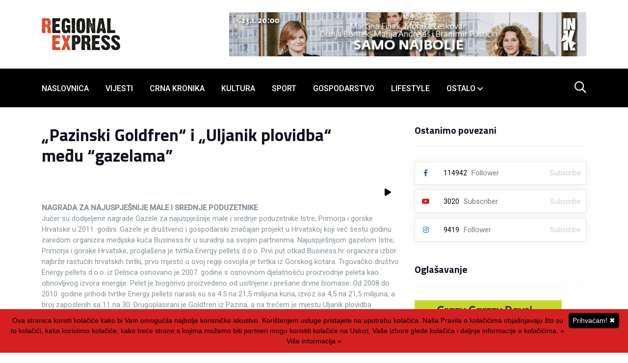

--- FILE ---
content_type: text/html; charset=utf-8
request_url: https://www.regionalexpress.hr/site/more/pazinski-goldfren-i-uljanik-plovidba-meu-najuspjenijim-gazelama
body_size: 5791
content:
<!doctype html>
<html class="no-js" lang="">
	<head>
	<meta charset="utf-8">
	<meta http-equiv="x-ua-compatible" content="ie=edge">
	
	<title>&#8222;Pazinski Goldfren&#8220; i &#8222;Uljanik plovidba&#8220; me&#273;u &#8220;gazelama&#8221; | Regional Express - online magazin</title>
	<meta name="description" content="NAGRADA ZA NAJUSPJE&Scaron;NIJE MALE I SREDNJE PODUZETNIKE
Ju&#269;er su dodijeljene nagrade Gazele za najuspje&scaron;nije male i srednje poduzetnike Istre, Primorja i gorske Hrvatske u 2011. godini. Gazele je dru&scaron;tveno i gospodarski zna&#269;ajan projekt u Hrvatskoj koji ve&#263; &scaron;estu godinu zaredom organizira medijska...">
	<meta name="robots" content="index, follow">
	<link rel="canonical" href="http://www.regionalexpress.hr/" />
	
	<meta name="viewport" content="width=device-width, initial-scale=1">
	
	<!-- favicon ikonice -->
	<link rel="manifest" href="site.webmanifest">	
	<link rel="apple-touch-icon" sizes="57x57" href="https://www.regionalexpress.hr/icons/apple-touch-icon-57x57.png">
	<link rel="apple-touch-icon" sizes="60x60" href="https://www.regionalexpress.hr/icons/apple-touch-icon-60x60.png">
	<link rel="apple-touch-icon" sizes="72x72" href="https://www.regionalexpress.hr/icons/apple-touch-icon-72x72.png">
	<link rel="apple-touch-icon" sizes="76x76" href="https://www.regionalexpress.hr/icons/apple-touch-icon-76x76.png">
	<link rel="apple-touch-icon" sizes="114x114" href="https://www.regionalexpress.hr/icons/apple-touch-icon-114x114.png">
	<link rel="apple-touch-icon" sizes="120x120" href="https://www.regionalexpress.hr/icons/apple-touch-icon-120x120.png">
	<link rel="apple-touch-icon" sizes="144x144" href="https://www.regionalexpress.hr/icons/apple-touch-icon-144x144.png">
	<link rel="apple-touch-icon" sizes="152x152" href="https://www.regionalexpress.hr/icons/apple-touch-icon-152x152.png">
	<link rel="apple-touch-icon" sizes="180x180" href="https://www.regionalexpress.hr/icons/apple-touch-icon-180x180.png">
	<link rel="icon" type="image/png" href="https://www.regionalexpress.hr/icons/favicon-32x32.png" sizes="32x32">
	<link rel="icon" type="image/png" href="https://www.regionalexpress.hr/icons/android-chrome-192x192.png" sizes="192x192">
	<link rel="icon" type="image/png" href="https://www.regionalexpress.hr/icons/favicon-96x96.png" sizes="96x96">
	<link rel="icon" type="image/png" href="https://www.regionalexpress.hr/icons/favicon-16x16.png" sizes="16x16">
	
	<!-- css -->
	
	<link rel="stylesheet" href="https://www.regionalexpress.hr/assets/css/bootstrap.min.css">
	<link rel="stylesheet" href="https://www.regionalexpress.hr/assets/css/fontawesome-all.min.css">
	<link rel="stylesheet" href="https://www.regionalexpress.hr/assets/css/meanmenu.css">
	<link rel="stylesheet" href="https://www.regionalexpress.hr/assets/css/slick.css">
	<link rel="stylesheet" href="https://www.regionalexpress.hr/assets/css/main.css">
	<link rel="stylesheet" href="https://www.regionalexpress.hr/assets/css/responsive.css">
	<link rel="stylesheet" href="https://cdn.jsdelivr.net/npm/@fancyapps/ui@4.0/dist/fancybox.css"/>
	<link rel="stylesheet" type="text/css" media="print" href="https://www.regionalexpress.hr/assets/css/print.css" />
	
	<meta property="fb:app_id" content="348083071936941"/>

	<meta property="og:description" content="NAGRADA ZA NAJUSPJE&Scaron;NIJE MALE I SREDNJE PODUZETNIKE<br />
Ju&#269;er su dodijeljene nagrade Gazele za najuspje&scaron;nije male i srednje poduzetnike Istre, Primorja i gorske Hrvatske u 2011. godini. Gazele je dru&scaron;tveno i gospodarski zna&#269;ajan projekt u Hrvatskoj koji ve&#263; &scaron;estu godinu zaredom organizira..."/>
	
	<meta property="og:image" content="https://www.regionalexpress.hr/images/uploads/Gazele_Opatija_thumb.JPG"/>
	
	
	<meta property="og:url" content="https://www.regionalexpress.hr/site/more/pazinski-goldfren-i-uljanik-plovidba-meu-najuspjenijim-gazelama"/>
	<meta property="og:title" content="&#8222;Pazinski Goldfren&#8220; i &#8222;Uljanik plovidba&#8220; me&#273;u &#8220;gazelama&#8221;"/>
	
	<meta property="og:locale" content="hr_HR"/>
	<meta property="og:site_name" content="Regionalexpress.hr"/>
	 

<div id="fb-root"></div>
<script>
  window.fbAsyncInit = function() {
	FB.init({
	  appId      : '348083071936941',
	  xfbml      : true,
	  version    : 'v2.6'
	});
  };

  (function(d, s, id){
	 var js, fjs = d.getElementsByTagName(s)[0];
	 if (d.getElementById(id)) {return;}
	 js = d.createElement(s); js.id = id;
	 js.src = "//connect.facebook.net/en_US/sdk.js";
	 fjs.parentNode.insertBefore(js, fjs);
   }(document, 'script', 'facebook-jssdk'));
</script>
<!-- Google Tag Manager -->

<script>(function(w,d,s,l,i){w[l]=w[l]||[];w[l].push({'gtm.start':

new Date().getTime(),event:'gtm.js'});var f=d.getElementsByTagName(s)[0],

j=d.createElement(s),dl=l!='dataLayer'?'&l='+l:'';j.async=true;j.src=

'https://www.googletagmanager.com/gtm.js?id='+i+dl;f.parentNode.insertBefore(j,f);

})(window,document,'script','dataLayer','GTM-52V8BN4');</script>

<!-- End Google Tag Manager -->
</head>
	<style>@media print {
  body * {
	visibility: hidden;
  }
  #section-to-print, #section-to-print * {
	visibility: visible;
  }
  #section-to-print {
	position: absolute;
	left: 0;
	top: 0;
  }
}</style>
	<body>
<!-- Google Tag Manager (noscript) -->
<noscript><iframe src="https://www.googletagmanager.com/ns.html?id=GTM-52V8BN4" height="0" width="0" style="display:none;visibility:hidden"></iframe></noscript>
<!-- End Google Tag Manager (noscript) -->
		<!-- preloader -->
		<div id="preloader">
			<div class="preloader">
				<span></span>
				<span></span>
			</div>
		</div>
		<!-- preloader kraj  -->

		<!-- header pocetak -->
		        <header>
            <div class="header-area">
                <div class="header_top">
                    <div class="container">
                        <div class="row align-items-center">

                            <div class="col-lg-2 d-none d-lg-block">
                                <div class="logo logo_3 text-center">
                                    <a href="https://www.regionalexpress.hr/">
                                        <img src="https://www.regionalexpress.hr/assets/img/logo/regional-express-logo.svg" alt="Regional Express - online magazin">
                                    </a>
                                </div>
                            </div>
                            <div class="col-lg-10 col-md-10">
                                <div class="news_datetime text-end banner728">
                                    <ins data-revive-zoneid="13" data-revive-id="b447ab39e0b1b0b0a3fdb7e4ed594fb7"></ins>
<script async src="//www.regionalexpress.hr/adserver2021/www/delivery/asyncjs.php"></script>
                                </div>
                            </div>
                        </div>
                    </div>
                </div>
                <div class="main-menu-area main-menu-area-03">
                    <div class="container">
                        <div class="row align-items-center">
                            <div class="col-lg-11 col-8">
                                <div class="main-menu main-menu-03">
                                    <nav id="mobile-menu">
                                        <ul>
                                            <li><a href="https://www.regionalexpress.hr/">Naslovnica</a></li>
                                            <li><a href="https://www.regionalexpress.hr/cat/kategorija/Politika/">Vijesti</a></li>
                                            <li><a href="https://www.regionalexpress.hr/cat/kategorija/Crna%20kronika/">Crna kronika</a></li>
                                            <li><a href="https://www.regionalexpress.hr/cat/kategorija/Kultura/">Kultura</a></li>
                                            <li><a href="https://www.regionalexpress.hr/cat/kategorija/Sport/">Sport</a></li>
                                            <li><a href="https://www.regionalexpress.hr/cat/kategorija/Gospodarstvo/">Gospodarstvo</a></li>
                                            <li><a href="https://www.regionalexpress.hr/cat/kategorija/Zabava/">Lifestyle</a></li>
                                            <li class="menu-item-has-children"><a href="#">Ostalo</a>
                                                <ul class="sub-menu">
                                                    <li><a href="https://www.regionalexpress.hr/cat/kategorija/Zanimljivosti/">Zanimljivosti</a></li>
                                                    <li><a href="https://www.regionalexpress.hr/cat/kategorija/Znanost/">Znanost</a></li>
                                                    <li><a href="https://www.regionalexpress.hr/cat/kategorija/Muzika/">Muzika</a></li>
                                                </ul>
                                            </li>

                                        </ul>
                                    </nav>
                                </div>
                                <div class="logo logo_3 d-lg-none">
                                    <a href="https://www.regionalexpress.hr/">
                                        <img src="https://www.regionalexpress.hr/assets/img/logo/regional-express-logo-white.svg" alt="logo-img">
                                    </a>
                                </div>

                               
                            </div>
                            <div class="col-lg-1 col-4">
                                <div class="right_search text-lg-end d-lg-block" style="display: inline-block">
                                    <a class="search-trigger" href="#">
                                        <i class="far fa-search"></i>
                                    </a>
                                </div>
                                <div class="menu_bars d-lg-none text-end" style="display: inline-block;padding-left: 1rem;">
                                    <button class="side-toggle"><i class="far fa-bars"></i></button>
                                </div>
                            </div>
                        </div>
                    </div>
                </div>
                
            </div>
        </header>
		<!-- header kraj -->

		<div class="fix">
			<div class="side-info">
				<button class="side-info-close"><i class="fal fa-times"></i></button>
				<div class="mobile-menu"></div>
			</div>
		</div>
		<div class="offcanvas-overlay"></div>


		

		<main>


			<!-- novost start -->
			<section class="news-details pt-35 pb-50">
				<div class="container">
					<div class="row">
						<div class="col-xxl-12 col-xl-12">
							<div class="news-details-right">
								<div class="row">
									<div class="col-12">

									</div>
								</div>
								<div class="row">
									
									<div class="col-xxl-8 col-xl-8 col-lg-8" id="section-to-print">
										<div class="row">
											<h2 class=" title-border pr-80 mb-10">
											&#8222;Pazinski Goldfren&#8220; i &#8222;Uljanik plovidba&#8220; me&#273;u &#8220;gazelama&#8221;
											</h2>
											
											
											<div class="news-details-post-02-thumb mt-20 mb-20 pos-rel">

												<a href="https://www.regionalexpress.hr/images/uploads/Gazele_Opatija_thumb.JPG" data-fancybox="gallery"
  data-caption="&#8222;Pazinski Goldfren&#8220; i &#8222;Uljanik plovidba&#8220; me&#273;u &#8220;gazelama&#8221;" title="&#8222;Pazinski Goldfren&#8220; i &#8222;Uljanik plovidba&#8220; me&#273;u &#8220;gazelama&#8221;-27679">
													
													 
													 
													
													<div class="travel-tips-play pos-abl"><i class="fas fa-play"></i></div>
												</a>
												
												
												
												
												
												
												
											</div>
											
											
										</div>
										
										<div class="row">
											<div class="news-details-inner">
												<div class="news-details-post-02 pt-25 pb-40">
													<strong>NAGRADA ZA NAJUSPJE&Scaron;NIJE MALE I SREDNJE PODUZETNIKE<br />
</strong>Ju&#269;er su dodijeljene nagrade Gazele za najuspje&scaron;nije male i srednje poduzetnike Istre, Primorja i gorske Hrvatske u 2011. godini. Gazele je dru&scaron;tveno i gospodarski zna&#269;ajan projekt u Hrvatskoj koji ve&#263; &scaron;estu godinu zaredom organizira medijska ku&#263;a Business.hr u suradnji sa svojim partnerima. Najuspje&scaron;nijom gazelom Istre, Primorja i gorske Hrvatske, progla&scaron;ena je tvrtka Energy pellets d.o.o. Prvi put otkad Business.hr organizira izbor najbr&#382;e rastu&#263;ih hrvatskih tvrtki, prvo mjesto u ovoj regiji osvojila je tvrtka iz Gorskog kotara. Trgova&#269;ko dru&scaron;tvo Energy pellets d.o.o. iz Delnica osnovano je 2007. godine s osnovnom djelatno&scaron;&#263;u proizvodnje peleta kao obnovljivog izvora energije. Pelet je biogorivo proizvedeno od usitnjene i pre&scaron;ane drvne biomase. Od 2008 do 2010. godine prihodi tvrtke Energy pellets narasli su sa 4.5 na 21,5 milijuna kuna, izvoz sa 4,5 na 21,5 milijuna, a broj zaposlenih sa 11 na 30. Drugoplasirani je Goldfren iz Pazina, a na tre&#263;em je mjestu Uljanik plovidba d.d.Nakon Opatije, slijedi sve&#269;anost dodjela nagrada gazelama Slavonije i isto&#269;ne Hrvatske u Osijeku sutra 27. listopada s po&#269;etkom u 16 sati.&nbsp; (REX) 

												</div>
												
												
												
												
												<div class="nd-post-3-border">
													<div class="row align-items-center">
														
														<div class="col-xxl-4 col-xl-4 col-lg-4 col-md-4 col-12">
															<div class="nd-post-tags">
																<a href="#" class="tech_user"><i class="fas fa-clock mr-10"></i>26.10.2011. - 10:53h</a>
															</div>
														</div>
														
														
														<div class="col-xxl-8 col-xl-8 col-lg-8 col-md-8 col-12">
															<div class="nd-post-social text-start text-md-end pt-10 pb-10">
																
																<a href="#" onclick="window.print();"><i class="fas fa-print"></i></a>
																
																<a href="https://www.facebook.com/sharer/sharer.php?u=https://www.regionalexpress.hr/site/more/pazinski-goldfren-i-uljanik-plovidba-meu-najuspjenijim-gazelama" target="_blank"><i class="fab fa-facebook-f"></i></a>
																
																<a href="https://www.linkedin.com/shareArticle?mini=true&url=https://www.regionalexpress.hr/site/more/pazinski-goldfren-i-uljanik-plovidba-meu-najuspjenijim-gazelama" target="_blank"><i class="fab fa-linkedin"></i></a>
																
																<a href="https://twitter.com/intent/tweet?text=&#8222;Pazinski Goldfren&#8220; i &#8222;Uljanik plovidba&#8220; me&#273;u &#8220;gazelama&#8221;&hashtags=regionalexpress&url=https://www.regionalexpress.hr/site/more/pazinski-goldfren-i-uljanik-plovidba-meu-najuspjenijim-gazelama"><i class="fab fa-twitter"></i></a>
																
															</div>
														</div>
													</div>
												</div>
												
												<!--<div id="midasWidget__2022"></div>
												<script async id="midas-phrygia" src="https://www.midas-network.com/ScriptsControllerRule/midas-phrygia-1.min.js" type="text/javascript" data-widget="1?portalWidgetId=2022&portalRuleId=265"></script>-->
												<div id="midasWidget__10854"></div>
<script async src="https://cdn2.midas-network.com/Scripts/midasWidget-2-1126-10854.js"></script>
											</div>
										</div>
		
									</div>
									
									
									<div class="col-xxl-4 col-xl-4 col-lg-4">
										<div class="news-details-right">
											

											<div class="sidebar-widget">
												<div class="home-widget nd-home-widget mb-45">
													<div class="widget-title-box mb-30">
														<h5 class="widget-title f-20">Ostanimo povezani</h5>
													</div>
													<div class="social-wrapper">
														<div class="single-social mb-10">
															<div class="social-box">
																<a href="https://www.facebook.com/RegionalExpress.Istra/" target="_blank"><i class="fab fa-facebook-f fb"></i></a>
																<div class="social-number">
																	<span>114942</span>
																	<p>Follower</p>
																</div>
															</div>
															<div class="subscribe-us sub1">
																<a href="https://www.facebook.com/RegionalExpress.Istra/" target="_blank">Subscribe</a>
															</div>
														</div>
														<div class="single-social mb-10">
															<div class="social-box">
																<a href="https://www.youtube.com/user/RegionalPula" target="_blank"><i class="fab fa-youtube yt"></i></a>
																<div class="social-number">
																	<span>3020</span>
																	<p>Subscriber</p>
																</div>
															</div>
															<div class="subscribe-us sub2">
																<a href="https://www.youtube.com/user/RegionalPula" target="_blank">Subscribe</a>
															</div>
														</div>
														
														<div class="single-social mb-10">
															<div class="social-box">
																<a href="https://www.instagram.com/regional_express/" target="_blank"><i class="fab fa-instagram in"></i></a>
																<div class="social-number">
																	<span>9419</span>
																	<p>Follower</p>
																</div>
															</div>
															<div class="subscribe-us sub4">
																<a href="https://www.instagram.com/regional_express/" target="_blank">Subscribe</a>
															</div>
														</div>
													</div>
												</div>
												<div class="home-widget nd-home-widget mb-35">
													<div class="widget-title-box mb-30">
														<h5 class="widget-title f-20">Oglašavanje</h5>
													</div>
													<div class="update_sm_thumb_img mb-30">
														<ins data-revive-zoneid="14" data-revive-id="b447ab39e0b1b0b0a3fdb7e4ed594fb7"></ins>
<script async src="//www.regionalexpress.hr/adserver2021/www/delivery/asyncjs.php"></script>
													</div>
													<div class="update_sm_thumb_img mb-30">
														<ins data-revive-zoneid="15" data-revive-id="b447ab39e0b1b0b0a3fdb7e4ed594fb7"></ins>
<script async src="//www.regionalexpress.hr/adserver2021/www/delivery/asyncjs.php"></script>
													</div>
													
													<div class="update_sm_thumb_img mb-30">
														<ins data-revive-zoneid="17" data-revive-id="b447ab39e0b1b0b0a3fdb7e4ed594fb7"></ins>
<script async src="//www.regionalexpress.hr/adserver2021/www/delivery/asyncjs.php"></script>
													</div>
													<div class="update_sm_thumb_img">
														<ins data-revive-zoneid="18" data-revive-id="b447ab39e0b1b0b0a3fdb7e4ed594fb7"></ins>
<script async src="//www.regionalexpress.hr/adserver2021/www/delivery/asyncjs.php"></script>
													</div>

													
												</div> 
																					
											</div>
										</div>
									</div>
								</div>
							</div>
						</div>
					</div>
				</div>
			</section>
			<!-- novost kraj -->
			
			
										
										
			   <!-- oglasavanje -->
		<div class="advertise_area mb-45">
			<div class="container">
				<div class="row justify-content-center">
					<div class="col-12">
						<div style="text-align: center" class="banner728">
							<script async src="//pagead2.googlesyndication.com/pagead/js/adsbygoogle.js"></script>
<ins class="adsbygoogle"
     style="display:inline-block;width:728px;height:90px"
     data-ad-client="ca-pub-1341108483397742"
     data-ad-slot="4610553310"></ins>
<script>
(adsbygoogle = window.adsbygoogle || []).push({});
</script>
						</div>
					</div>
				</div>
			</div>
		</div>
		<!-- oglasavanje kraj -->
														
		</main> 



	<!-- footer  -->
	        <footer>
            <div class="footer_area">
                <div class="footer_top black_bg pt-55 pb-20">
                    <div class="container">
                        <div class="row">
                            <div class="col-xl-3 col-lg-3 col-sm-6">
                                <div class="footer_info mb-30">
                                    <a href="#" class="footer_logo"><img src="https://www.regionalexpress.hr/assets/img/logo/regional-express-logo-white.svg" alt="img"></a>
                                    <p>Najbrži portal u Istri</p>
                                    <div class="footer_social mt-20">
                                        <a href="https://www.facebook.com/RegionalExpress.Istra/" class="facebook" target="_blank"><i class="fab fa-facebook-f"></i></a>
                                        <a href="https://www.instagram.com/regional_express/" class="instagrams" target="_blank"><i class="fab fa-instagram"></i></a>
                                        <a href="https://www.youtube.com/user/RegionalPula" class="youtube" target="_blank"><i class="fab fa-youtube"></i></a>
                                    </div>
                                </div>
                            </div>
                            <div class="col-xl-3 col-lg-3 col-sm-6">
                                <div class="footer-widget mb-30">
                                    <div class="footer-widget-wrapper">
                                        <h4 class="footer-widget-title mb-35">Kontakt info</h4>
                                    </div>
                                    <div class="footer-widget-content">
                                        <div class="footer-links">
                                            <ul>
                                                <li><a href="mailto:regional.express@gmail.com">E: regional.express@gmail.com</a></li> 
                                                <li><a href="tel:0038552544107">T: +385 (0)52 544 107</a></li>
                                                <li><a href="https://www.regionalexpress.hr/site/more/marketing">Marketing</a></li>
                                            </ul>
                                        </div>
                                    </div>
                                </div>
                            </div>
                            <div class="col-lg-3 col-sm-6">
                                <div class="footer-widget mb-30">
                                    <div class="footer-widget-wrapper">
                                        <h4 class="footer-widget-title mb-35">Kategorije</h4>
                                    </div>
                                    <div class="footer-widget-content">
	                                    
                                        <div class="footer-links">
                                            <ul>
                                                <li><a href="https://www.regionalexpress.hr/cat/kategorija/Politika/">Vijesti</a></li> 
                                                <li><a href="https://www.regionalexpress.hr/cat/kategorija/Crna%20kronika/">Crna kronika</a></li>
                                                <li><a href="https://www.regionalexpress.hr/cat/kategorija/Kultura/">Kultura</a></li>
                                                <li><a href="https://www.regionalexpress.hr/cat/kategorija/Sport/">Sport</a></li>
                                            </ul>
                                        </div>
        
                                    </div>
                                </div>
                            </div>
                            <div class="col-lg-3 col-sm-6">
                                <div class="footer-widget mb-30">
                                    <div class="footer-widget-wrapper">
                                        <h4 class="footer-widget-title mb-35">Ostale kategorije</h4>
                                    </div>
                                    <div class="footer-widget-content">
	                                    
                                        <div class="footer-links">
                                            <ul>
                                                <li><a href="https://www.regionalexpress.hr/cat/kategorija/Gospodarstvo/">Gospodarstvo</a></li> 
                                                <li><a href="https://www.regionalexpress.hr/cat/kategorija/Zabava/">Zabava</a></li> 
                                                <li><a href="https://www.regionalexpress.hr/cat/kategorija/Zanimljivosti/">Zanimljivosti</a></li> 
                                                <li><a href="https://www.regionalexpress.hr/cat/kategorija/Znanost/">Znanost</a></li> 
                                            </ul>
                                        </div>
        
                                    </div>
                                </div>
                            </div>
                        </div>
                    </div>
                </div>
                <div class="footer_copyright pt-25 pb-25">
                    <div class="container">
                        <div class="row">
                            <div class="col-lg-5 text-center text-lg-start">
                                <p>Copyright © 2008-2025 - Sva prava pridržana. Web: <a href="https://www.escape.hr/" target="_blank">E-scape</a></p>
                            </div>
                            <div class="col-lg-7">
                                <div class="footer_menu text-center text-lg-end">
                                    <a href="https://www.regionalexpress.hr/rss/feed" target="_blank">RSS</a>
                                    <a href="https://www.regionalexpress.hr/site/more/impressum">Impressum</a>
                                    <a href="https://www.regionalexpress.hr/site/more/radi_s_regionalom">Radi sa Regionalom</a>
                                    <a href="https://www.regionalexpress.hr/site/more/uvjeti_korishtenja">Uvjeti korištenja</a>
                                </div>
                            </div>
                        </div>
                    </div>
                </div>
            </div>
        </footer>
	<!-- footer kraj -->

	<!-- Pretraživanje -->
	        <div class="search-wrap">
            <div class="search-inner">
                <i class="fas fa-times search-close" id="search-close"></i>
                <div class="search-cell">
                    <form method="post" action="https://www.regionalexpress.hr/"  >
<div class='hiddenFields'>
<input type="hidden" name="params" value="eyJyZXN1bHRfcGFnZSI6InByZXRyYXppdmFuamVcL3JlenVsdGF0aSJ9" />
<input type="hidden" name="ACT" value="72" />
<input type="hidden" name="site_id" value="1" />
<input type="hidden" name="csrf_token" value="0a0aa3247d4b743c2e7956769e688dd929d73f6c" />
</div>


                        <div class="search-field-holder">
                            <input type="search" name="keywords" id="keywords" class="main-search-input" placeholder="Unesite ključnu riječ i pritisnite Enter">
                        </div>
                    </form>
                </div>
            </div>
        </div>
	<!-- pretraživanje kraj -->

	<!-- JS  -->
	        <script src="https://www.regionalexpress.hr/assets/js/vendor/jquery-1.12.4.min.js"></script>
        <script src="https://www.regionalexpress.hr/assets/js/bootstrap.bundle.min.js"></script>
        <script src="https://www.regionalexpress.hr/assets/js/owl.carousel.min.js"></script>
        <script src="https://www.regionalexpress.hr/assets/js/isotope.pkgd.min.js"></script>
        <script src="https://www.regionalexpress.hr/assets/js/one-page-nav-min.js"></script>
        <script src="https://www.regionalexpress.hr/assets/js/slick.min.js"></script>
        <script src="https://www.regionalexpress.hr/assets/js/jquery.meanmenu.min.js"></script>
        <script src="https://www.regionalexpress.hr/assets/js/wow.min.js"></script>
        <script src="https://www.regionalexpress.hr/assets/js/jquery.scrollUp.min.js"></script>
        <script src="https://www.regionalexpress.hr/assets/js/imagesloaded.pkgd.min.js"></script>
        <script src="https://www.regionalexpress.hr/assets/js/jquery.magnific-popup.min.js"></script>
        <script src="https://www.regionalexpress.hr/assets/js/plugins.js"></script>
        <script src="https://www.regionalexpress.hr/assets/js/main.js"></script>
        <script src="https://cdn.jsdelivr.net/npm/@fancyapps/ui@4.0/dist/fancybox.umd.js"></script>
    	<script>
      	Fancybox.bind("[data-fancybox]", {});
    	</script>
        
<script type="text/javascript" id="cookieinfo"
	src="https://www.regionalexpress.hr/cookieinfo-hr.min.js"
    data-moreinfo="https://www.regionalexpress.hr/site/more/uvjeti_korishtenja">
</script>


		<script src="https://cdn.krakenoptimize.com/setup/get/884641d8-5b1e-4510-71d4-08d98e3b1ec6" async="async" type="text/javascript"></script>
	</body>
</html>

--- FILE ---
content_type: text/html; charset=utf-8
request_url: https://www.google.com/recaptcha/api2/aframe
body_size: 269
content:
<!DOCTYPE HTML><html><head><meta http-equiv="content-type" content="text/html; charset=UTF-8"></head><body><script nonce="OxeSyCjXsZMv7VqAyHYNng">/** Anti-fraud and anti-abuse applications only. See google.com/recaptcha */ try{var clients={'sodar':'https://pagead2.googlesyndication.com/pagead/sodar?'};window.addEventListener("message",function(a){try{if(a.source===window.parent){var b=JSON.parse(a.data);var c=clients[b['id']];if(c){var d=document.createElement('img');d.src=c+b['params']+'&rc='+(localStorage.getItem("rc::a")?sessionStorage.getItem("rc::b"):"");window.document.body.appendChild(d);sessionStorage.setItem("rc::e",parseInt(sessionStorage.getItem("rc::e")||0)+1);localStorage.setItem("rc::h",'1769428391343');}}}catch(b){}});window.parent.postMessage("_grecaptcha_ready", "*");}catch(b){}</script></body></html>

--- FILE ---
content_type: text/css
request_url: https://www.regionalexpress.hr/assets/css/main.css
body_size: 148775
content:
@charset "UTF-8";
@import url("https://fonts.googleapis.com/css2?family=Roboto:wght@300;400;500&display=swap");
@import url("https://fonts.googleapis.com/css2?family=Titillium+Web:wght@300;400;500;600;700&&display=swap");
body {
  font-family: "Roboto", sans-serif;
  font-weight: 400;
  font-size: 15px;
  font-style: normal;
  color: #899399;
}

.img, img {
  max-width: 100%;
  transition: all 1.5s cubic-bezier(0, 0, 0.2, 1);
}

.banner728 img{height: auto;}

div.sm_thumb_img img, div.md_video_img img, div.tech_md_thumb_img img, div.tech_sm_thumb_img img, div.news-details-post-02-thumb img{    
	height: 100% !important;
    width: 100% !important;
}

.f-left {
  float: left;
}

.f-right {
  float: right;
}

.fix {
  overflow: hidden;
}

a,
.button {
  -webkit-transition: all 0.3s ease-out 0s;
  -moz-transition: all 0.3s ease-out 0s;
  -ms-transition: all 0.3s ease-out 0s;
  -o-transition: all 0.3s ease-out 0s;
  transition: all 0.3s ease-out 0s;
}

a:focus,
.button:focus {
  text-decoration: none;
  outline: none;
}

a:focus,
a:hover {
  color: inherit;
  text-decoration: none;
}

a,
button {
  color: inherit;
  outline: medium none;
}

button:focus, input:focus, input:focus, textarea, textarea:focus {
  outline: 0;
}

.uppercase {
  text-transform: uppercase;
}

.capitalize {
  text-transform: capitalize;
}

h1,
h2,
h3,
h4,
h5,
h6 {
  font-family: "Titillium Web";
  color: #121121;
  margin-top: 0px;
  font-weight: 700;
  text-transform: normal;
}

h1 a,
h2 a,
h3 a,
h4 a,
h5 a,
h6 a {
  color: inherit;
}

h1 {
  font-size: 40px;
  font-weight: 500;
}

h2 {
  font-size: 35px;
}

h3 {
  font-size: 28px;
}

h4 {
  font-size: 22px;
}

h5 {
  font-size: 18px;
}

h6 {
  font-size: 16px;
}

ul {
  margin: 0px;
  padding: 0px;
}

li {
  list-style: none;
}

a {
  text-decoration: none;
}

p {
  font-size: 15px;
  font-weight: 400;
  line-height: 26px;
  margin-bottom: 15px;
  color: #777777;
  font-family: "Roboto", sans-serif;
}

hr {
  border-bottom: 1px solid #eceff8;
  border-top: 0 none;
  margin: 30px 0;
  padding: 0;
}

span {
  font-size: 14px;
  color: #8B8B8B;
  font-weight: 400;
}
.text-red{color:#D42020}
.text-green{color:#4f9500}
.text-orange{color:#f25f18}

@media (max-width: 767px) {
  br {
    display: none;
  }
}

label {
  color: #7e7e7e;
  cursor: pointer;
  font-size: 14px;
  font-weight: 400;
}

*::-moz-selection {
  background: #000000;
  color: #ffffff;
  text-shadow: none;
}

::-moz-selection {
  background: #000000;
  color: #ffffff;
  text-shadow: none;
}

::selection {
  background: #000000;
  color: #ffffff;
  text-shadow: none;
}

input {
  border: 1px solid transparent;
  -webkit-transition: all 0.3s ease-out 0s;
  -moz-transition: all 0.3s ease-out 0s;
  -ms-transition: all 0.3s ease-out 0s;
  -o-transition: all 0.3s ease-out 0s;
  transition: all 0.3s ease-out 0s;
}
input:focus {
  border-color: #777777;
  opacity: 0.4;
}
input:focus::-moz-placeholder {
  color: #777777;
  font-size: 16px;
  opacity: 0;
}
input:focus::placeholder {
  color: #777777;
  font-size: 16px;
  opacity: 0;
}

textarea {
  -webkit-transition: all 0.3s ease-out 0s;
  -moz-transition: all 0.3s ease-out 0s;
  -ms-transition: all 0.3s ease-out 0s;
  -o-transition: all 0.3s ease-out 0s;
  transition: all 0.3s ease-out 0s;
}
textarea::focus::-moz-placeholder {
  opacity: 1;
}
textarea::focus::placeholder {
  opacity: 1;
}

.theme-btn {
  background-color: #000000;
  color: #ffffff;
  font-weight: 400;
  display: inline-block;
  height: 60px;
  padding: 0 40px;
  text-align: center;
  line-height: 55px;
  border: 2px solid transparent;
  transition: all 0.3s;
}

.theme-btn:hover {
  background-color: transparent;
  border-color: #000000;
  color: #000000;
}

.theme-btn i {
  padding-left: 12px;
}

/*--
    - Input Placeholder
-----------------------------------------*/
*::-moz-placeholder {
  color: #000000;
  font-size: 14px;
  opacity: 1;
}

*::placeholder {
  color: #000000;
  font-size: 14px;
  opacity: 1;
}

/*--
    - position Classes
-----------------------------------------*/
.pos-rel {
  position: relative;
}

.pos-abl {
  position: absolute;
}

.p-static {
  position: static !important;
}

/*--
    - Common Classes
-----------------------------------------*/
.fix {
  overflow: hidden;
}

.clear {
  clear: both;
}

/*--
    - Background color
-----------------------------------------*/
.grey-bg {
  background: #f9f9f9;
}

.grey-bg-01 {
  background: #F5F5F5;
}

.white-bg {
  background: #ffffff;
}

.white-bg-soft {
  background: #F3F3F3;
}

.black-bg {
  background: #000000;
}

.black-bg-soft {
  background: #222222;
}

.theme-bg {
  background: #ec6e39;
}

/*--
    - color
-----------------------------------------*/
.white-color {
  color: #ffffff;
}

.black-color {
  color: #000000;
}

.theme-color {
  color: #ec6e39;
}

/*--
    - Text-color
-----------------------------------------*/
.text-white {
  color: #ffffff;
}

.text-black {
  color: #000000;
}

.text-grey {
  color: #f9f9f9;
}

/*--
    - Margin & Padding
-----------------------------------------*/
/*-- Margin Top --*/
.mt-5 {
  margin-top: 5px;
}

.mt-10 {
  margin-top: 10px;
}

.mt-15 {
  margin-top: 15px;
}

.mt-20 {
  margin-top: 20px;
}

.mt-25 {
  margin-top: 25px;
}

.mt-30 {
  margin-top: 30px;
}

.mt-35 {
  margin-top: 35px;
}

.mt-40 {
  margin-top: 40px;
}

.mt-45 {
  margin-top: 45px;
}

.mt-50 {
  margin-top: 50px;
}

.mt-55 {
  margin-top: 55px;
}

.mt-60 {
  margin-top: 60px;
}

.mt-65 {
  margin-top: 65px;
}

.mt-70 {
  margin-top: 70px;
}

.mt-75 {
  margin-top: 75px;
}

.mt-80 {
  margin-top: 80px;
}

.mt-85 {
  margin-top: 85px;
}

.mt-90 {
  margin-top: 90px;
}

.mt-95 {
  margin-top: 95px;
}

.mt-100 {
  margin-top: 100px;
}

.mt-105 {
  margin-top: 105px;
}

.mt-110 {
  margin-top: 110px;
}

.mt-115 {
  margin-top: 115px;
}

.mt-120 {
  margin-top: 120px;
}

.mt-125 {
  margin-top: 125px;
}

.mt-130 {
  margin-top: 130px;
}

.mt-135 {
  margin-top: 135px;
}

.mt-140 {
  margin-top: 140px;
}

.mt-145 {
  margin-top: 145px;
}

.mt-150 {
  margin-top: 150px;
}

.mt-155 {
  margin-top: 155px;
}

.mt-160 {
  margin-top: 160px;
}

.mt-165 {
  margin-top: 165px;
}

.mt-170 {
  margin-top: 170px;
}

.mt-175 {
  margin-top: 175px;
}

.mt-180 {
  margin-top: 180px;
}

.mt-185 {
  margin-top: 185px;
}

.mt-190 {
  margin-top: 190px;
}

.mt-195 {
  margin-top: 195px;
}

.mt-200 {
  margin-top: 200px;
}

/*-- Margin Bottom --*/
.mb-5 {
  margin-bottom: 5px;
}

.mb-10 {
  margin-bottom: 10px;
}

.mb-15 {
  margin-bottom: 15px;
}

.mb-20 {
  margin-bottom: 20px;
}

.mb-25 {
  margin-bottom: 25px;
}

.mb-30 {
  margin-bottom: 30px;
}

.mb-35 {
  margin-bottom: 35px;
}

.mb-40 {
  margin-bottom: 40px;
}

.mb-45 {
  margin-bottom: 45px;
}

.mb-50 {
  margin-bottom: 50px;
}

.mb-55 {
  margin-bottom: 55px;
}

.mb-60 {
  margin-bottom: 60px;
}

.mb-65 {
  margin-bottom: 65px;
}

.mb-70 {
  margin-bottom: 70px;
}

.mb-75 {
  margin-bottom: 75px;
}

.mb-80 {
  margin-bottom: 80px;
}

.mb-85 {
  margin-bottom: 85px;
}

.mb-90 {
  margin-bottom: 90px;
}

.mb-95 {
  margin-bottom: 95px;
}

.mb-100 {
  margin-bottom: 100px;
}

.mb-105 {
  margin-bottom: 105px;
}

.mb-110 {
  margin-bottom: 110px;
}

.mb-115 {
  margin-bottom: 115px;
}

.mb-120 {
  margin-bottom: 120px;
}

.mb-125 {
  margin-bottom: 125px;
}

.mb-130 {
  margin-bottom: 130px;
}

.mb-135 {
  margin-bottom: 135px;
}

.mb-140 {
  margin-bottom: 140px;
}

.mb-145 {
  margin-bottom: 145px;
}

.mb-150 {
  margin-bottom: 150px;
}

.mb-155 {
  margin-bottom: 155px;
}

.mb-160 {
  margin-bottom: 160px;
}

.mb-165 {
  margin-bottom: 165px;
}

.mb-170 {
  margin-bottom: 170px;
}

.mb-175 {
  margin-bottom: 175px;
}

.mb-180 {
  margin-bottom: 180px;
}

.mb-185 {
  margin-bottom: 185px;
}

.mb-190 {
  margin-bottom: 190px;
}

.mb-195 {
  margin-bottom: 195px;
}

.mb-200 {
  margin-bottom: 200px;
}

/*-- Margin Left --*/
.ml-5 {
  margin-left: 5px;
}

.ml-10 {
  margin-left: 10px;
}

.ml-15 {
  margin-left: 15px;
}

.ml-20 {
  margin-left: 20px;
}

.ml-25 {
  margin-left: 25px;
}

.ml-30 {
  margin-left: 30px;
}

.ml-35 {
  margin-left: 35px;
}

.ml-40 {
  margin-left: 40px;
}

.ml-45 {
  margin-left: 45px;
}

.ml-50 {
  margin-left: 50px;
}

.ml-55 {
  margin-left: 55px;
}

.ml-60 {
  margin-left: 60px;
}

.ml-65 {
  margin-left: 65px;
}

.ml-70 {
  margin-left: 70px;
}

.ml-75 {
  margin-left: 75px;
}

.ml-80 {
  margin-left: 80px;
}

.ml-85 {
  margin-left: 85px;
}

.ml-90 {
  margin-left: 90px;
}

.ml-95 {
  margin-left: 95px;
}

.ml-100 {
  margin-left: 100px;
}

.ml-105 {
  margin-left: 105px;
}

.ml-110 {
  margin-left: 110px;
}

.ml-115 {
  margin-left: 115px;
}

.ml-120 {
  margin-left: 120px;
}

.ml-125 {
  margin-left: 125px;
}

.ml-130 {
  margin-left: 130px;
}

.ml-135 {
  margin-left: 135px;
}

.ml-140 {
  margin-left: 140px;
}

.ml-145 {
  margin-left: 145px;
}

.ml-150 {
  margin-left: 150px;
}

.ml-155 {
  margin-left: 155px;
}

.ml-160 {
  margin-left: 160px;
}

.ml-165 {
  margin-left: 165px;
}

.ml-170 {
  margin-left: 170px;
}

.ml-175 {
  margin-left: 175px;
}

.ml-180 {
  margin-left: 180px;
}

.ml-185 {
  margin-left: 185px;
}

.ml-190 {
  margin-left: 190px;
}

.ml-195 {
  margin-left: 195px;
}

.ml-200 {
  margin-left: 200px;
}

/*-- Margin Right --*/
.mr-5 {
  margin-right: 5px;
}

.mr-10 {
  margin-right: 10px;
}

.mr-15 {
  margin-right: 15px;
}

.mr-20 {
  margin-right: 20px;
}

.mr-25 {
  margin-right: 25px;
}

.mr-30 {
  margin-right: 30px;
}

.mr-35 {
  margin-right: 35px;
}

.mr-40 {
  margin-right: 40px;
}

.mr-45 {
  margin-right: 45px;
}

.mr-50 {
  margin-right: 50px;
}

.mr-55 {
  margin-right: 55px;
}

.mr-60 {
  margin-right: 60px;
}

.mr-65 {
  margin-right: 65px;
}

.mr-70 {
  margin-right: 70px;
}

.mr-75 {
  margin-right: 75px;
}

.mr-80 {
  margin-right: 80px;
}

.mr-85 {
  margin-right: 85px;
}

.mr-90 {
  margin-right: 90px;
}

.mr-95 {
  margin-right: 95px;
}

.mr-100 {
  margin-right: 100px;
}

.mr-105 {
  margin-right: 105px;
}

.mr-110 {
  margin-right: 110px;
}

.mr-115 {
  margin-right: 115px;
}

.mr-120 {
  margin-right: 120px;
}

.mr-125 {
  margin-right: 125px;
}

.mr-130 {
  margin-right: 130px;
}

.mr-135 {
  margin-right: 135px;
}

.mr-140 {
  margin-right: 140px;
}

.mr-145 {
  margin-right: 145px;
}

.mr-150 {
  margin-right: 150px;
}

.mr-155 {
  margin-right: 155px;
}

.mr-160 {
  margin-right: 160px;
}

.mr-165 {
  margin-right: 165px;
}

.mr-170 {
  margin-right: 170px;
}

.mr-175 {
  margin-right: 175px;
}

.mr-180 {
  margin-right: 180px;
}

.mr-185 {
  margin-right: 185px;
}

.mr-190 {
  margin-right: 190px;
}

.mr-195 {
  margin-right: 195px;
}

.mr-200 {
  margin-right: 200px;
}

/*-- Padding Top --*/
.pt-5 {
  padding-top: 5px;
}

.pt-10 {
  padding-top: 10px;
}

.pt-15 {
  padding-top: 15px;
}

.pt-20 {
  padding-top: 20px;
}

.pt-25 {
  padding-top: 25px;
}

.pt-30 {
  padding-top: 30px;
}

.pt-35 {
  padding-top: 35px;
}

.pt-40 {
  padding-top: 40px;
}

.pt-45 {
  padding-top: 45px;
}

.pt-50 {
  padding-top: 50px;
}

.pt-55 {
  padding-top: 55px;
}

.pt-60 {
  padding-top: 60px;
}

.pt-65 {
  padding-top: 65px;
}

.pt-70 {
  padding-top: 70px;
}

.pt-75 {
  padding-top: 75px;
}

.pt-80 {
  padding-top: 80px;
}

.pt-85 {
  padding-top: 85px;
}

.pt-90 {
  padding-top: 90px;
}

.pt-95 {
  padding-top: 95px;
}

.pt-100 {
  padding-top: 100px;
}

.pt-105 {
  padding-top: 105px;
}

.pt-110 {
  padding-top: 110px;
}

.pt-115 {
  padding-top: 115px;
}

.pt-120 {
  padding-top: 120px;
}

.pt-125 {
  padding-top: 125px;
}

.pt-130 {
  padding-top: 130px;
}

.pt-135 {
  padding-top: 135px;
}

.pt-140 {
  padding-top: 140px;
}

.pt-145 {
  padding-top: 145px;
}

.pt-150 {
  padding-top: 150px;
}

.pt-155 {
  padding-top: 155px;
}

.pt-160 {
  padding-top: 160px;
}

.pt-165 {
  padding-top: 165px;
}

.pt-170 {
  padding-top: 170px;
}

.pt-175 {
  padding-top: 175px;
}

.pt-180 {
  padding-top: 180px;
}

.pt-185 {
  padding-top: 185px;
}

.pt-190 {
  padding-top: 190px;
}

.pt-195 {
  padding-top: 195px;
}

.pt-200 {
  padding-top: 200px;
}

.pt-205 {
  padding-top: 205px;
}

.pt-210 {
  padding-top: 210px;
}

.pt-215 {
  padding-top: 215px;
}

.pt-220 {
  padding-top: 220px;
}

.pt-225 {
  padding-top: 225px;
}

.pt-230 {
  padding-top: 230px;
}

.pt-235 {
  padding-top: 235px;
}

.pt-240 {
  padding-top: 240px;
}

.pt-245 {
  padding-top: 245px;
}

.pt-250 {
  padding-top: 250px;
}

/*-- Padding Bottom --*/
.pb-5 {
  padding-bottom: 5px;
}

.pb-10 {
  padding-bottom: 10px;
}

.pb-15 {
  padding-bottom: 15px;
}

.pb-20 {
  padding-bottom: 20px;
}

.pb-25 {
  padding-bottom: 25px;
}

.pb-30 {
  padding-bottom: 30px;
}

.pb-35 {
  padding-bottom: 35px;
}

.pb-40 {
  padding-bottom: 40px;
}

.pb-45 {
  padding-bottom: 45px;
}

.pb-50 {
  padding-bottom: 50px;
}

.pb-55 {
  padding-bottom: 55px;
}

.pb-60 {
  padding-bottom: 60px;
}

.pb-65 {
  padding-bottom: 65px;
}

.pb-70 {
  padding-bottom: 70px;
}

.pb-75 {
  padding-bottom: 75px;
}

.pb-80 {
  padding-bottom: 80px;
}

.pb-85 {
  padding-bottom: 85px;
}

.pb-90 {
  padding-bottom: 90px;
}

.pb-95 {
  padding-bottom: 95px;
}

.pb-100 {
  padding-bottom: 100px;
}

.pb-105 {
  padding-bottom: 105px;
}

.pb-110 {
  padding-bottom: 110px;
}

.pb-115 {
  padding-bottom: 115px;
}

.pb-120 {
  padding-bottom: 120px;
}

.pb-125 {
  padding-bottom: 125px;
}

.pb-130 {
  padding-bottom: 130px;
}

.pb-135 {
  padding-bottom: 135px;
}

.pb-140 {
  padding-bottom: 140px;
}

.pb-145 {
  padding-bottom: 145px;
}

.pb-150 {
  padding-bottom: 150px;
}

.pb-155 {
  padding-bottom: 155px;
}

.pb-160 {
  padding-bottom: 160px;
}

.pb-165 {
  padding-bottom: 165px;
}

.pb-170 {
  padding-bottom: 170px;
}

.pb-175 {
  padding-bottom: 175px;
}

.pb-180 {
  padding-bottom: 180px;
}

.pb-185 {
  padding-bottom: 185px;
}

.pb-190 {
  padding-bottom: 190px;
}

.pb-195 {
  padding-bottom: 195px;
}

.pb-200 {
  padding-bottom: 200px;
}

/*-- Padding Left --*/
.pl-5 {
  padding-left: 5px;
}

.pl-10 {
  padding-left: 10px;
}

.pl-15 {
  padding-left: 15px;
}

.pl-20 {
  padding-left: 20px;
}

.pl-25 {
  padding-left: 25px;
}

.pl-30 {
  padding-left: 30px;
}

.pl-35 {
  padding-left: 35px;
}

.pl-40 {
  padding-left: 40px;
}

.pl-45 {
  padding-left: 45px;
}

.pl-50 {
  padding-left: 50px;
}

.pl-55 {
  padding-left: 55px;
}

.pl-60 {
  padding-left: 60px;
}

.pl-65 {
  padding-left: 65px;
}

.pl-70 {
  padding-left: 70px;
}

.pl-75 {
  padding-left: 75px;
}

.pl-80 {
  padding-left: 80px;
}

.pl-85 {
  padding-left: 85px;
}

.pl-90 {
  padding-left: 90px;
}

.pl-95 {
  padding-left: 95px;
}

.pl-100 {
  padding-left: 100px;
}

.pl-105 {
  padding-left: 105px;
}

.pl-110 {
  padding-left: 110px;
}

.pl-115 {
  padding-left: 115px;
}

.pl-120 {
  padding-left: 120px;
}

.pl-125 {
  padding-left: 125px;
}

.pl-130 {
  padding-left: 130px;
}

.pl-135 {
  padding-left: 135px;
}

.pl-140 {
  padding-left: 140px;
}

.pl-145 {
  padding-left: 145px;
}

.pl-150 {
  padding-left: 150px;
}

.pl-155 {
  padding-left: 155px;
}

.pl-160 {
  padding-left: 160px;
}

.pl-165 {
  padding-left: 165px;
}

.pl-170 {
  padding-left: 170px;
}

.pl-175 {
  padding-left: 175px;
}

.pl-180 {
  padding-left: 180px;
}

.pl-185 {
  padding-left: 185px;
}

.pl-190 {
  padding-left: 190px;
}

.pl-195 {
  padding-left: 195px;
}

.pl-200 {
  padding-left: 200px;
}

/*-- Padding Right --*/
.pr-5 {
  padding-right: 5px;
}

.pr-10 {
  padding-right: 10px;
}

.pr-15 {
  padding-right: 15px;
}

.pr-20 {
  padding-right: 20px;
}

.pr-25 {
  padding-right: 25px;
}

.pr-30 {
  padding-right: 30px;
}

.pr-35 {
  padding-right: 35px;
}

.pr-40 {
  padding-right: 40px;
}

.pr-45 {
  padding-right: 45px;
}

.pr-50 {
  padding-right: 50px;
}

.pr-55 {
  padding-right: 55px;
}

.pr-60 {
  padding-right: 60px;
}

.pr-65 {
  padding-right: 65px;
}

.pr-70 {
  padding-right: 70px;
}

.pr-75 {
  padding-right: 75px;
}

.pr-80 {
  padding-right: 80px;
}

.pr-85 {
  padding-right: 85px;
}

.pr-90 {
  padding-right: 90px;
}

.pr-95 {
  padding-right: 95px;
}

.pr-100 {
  padding-right: 100px;
}

.pr-105 {
  padding-right: 105px;
}

.pr-110 {
  padding-right: 110px;
}

.pr-115 {
  padding-right: 115px;
}

.pr-120 {
  padding-right: 120px;
}

.pr-125 {
  padding-right: 125px;
}

.pr-130 {
  padding-right: 130px;
}

.pr-135 {
  padding-right: 135px;
}

.pr-140 {
  padding-right: 140px;
}

.pr-145 {
  padding-right: 145px;
}

.pr-150 {
  padding-right: 150px;
}

.pr-155 {
  padding-right: 155px;
}

.pr-160 {
  padding-right: 160px;
}

.pr-165 {
  padding-right: 165px;
}

.pr-170 {
  padding-right: 170px;
}

.pr-175 {
  padding-right: 175px;
}

.pr-180 {
  padding-right: 180px;
}

.pr-185 {
  padding-right: 185px;
}

.pr-190 {
  padding-right: 190px;
}

.pr-195 {
  padding-right: 195px;
}

.pr-200 {
  padding-right: 200px;
}

.section-spacing {
  padding-left: 45px;
  padding-right: 45px;
}
@media (max-width: 767px) {
  .section-spacing {
    padding-left: 0;
    padding-right: 0;
  }
}

.img-fluid {
  max-width: 100%;
}

.f-20 {
  font-size: 20px;
}

.f-24 {
  font-size: 24px;
}

.f-30 {
  font-size: 30px;
}

.mb-0 {
  margin-bottom: 0;
}

@media (min-width: 992px) {
  .video-big-col {
    width: 55.6%;
  }

  .video-small-col {
    width: 44.4%;
  }
}
.fb {
  color: #3B5999;
}

.yt {
  color: #CD201F;
}

.twt {
  color: #55ACEE;
}

.in {
  color: #0077B5;
}

.text-white {
  color: #ffffff;
}

.border-bottom-02 {
  border-bottom: 1px solid #000000;
  position: absolute;
}

.col-right-border::after {
  position: absolute;
  content: "";
  height: 100%;
  width: 1px;
  background: #F0F0F0;
  left: 24%;
  top: 0;
}
@media only screen and (min-width: 1200px) and (max-width: 1400px) {
  .col-right-border::after {
    display: none;
  }
}
@media only screen and (min-width: 992px) and (max-width: 1200px) {
  .col-right-border::after {
    display: none;
  }
}
@media only screen and (min-width: 768px) and (max-width: 991px) {
  .col-right-border::after {
    display: none;
  }
}
@media only screen and (min-width: 576px) and (max-width: 767px) {
  .col-right-border::after {
    display: none;
  }
}
@media (max-width: 767px) {
  .col-right-border::after {
    display: none;
  }
}

.col-left-border::before {
  position: absolute;
  content: "";
  height: 100%;
  width: 1px;
  background: #F0F0F0;
  right: 26%;
}
@media only screen and (min-width: 1200px) and (max-width: 1400px) {
  .col-left-border::before {
    display: none;
  }
}
@media only screen and (min-width: 992px) and (max-width: 1200px) {
  .col-left-border::before {
    display: none;
  }
}
@media only screen and (min-width: 768px) and (max-width: 991px) {
  .col-left-border::before {
    display: none;
  }
}
@media only screen and (min-width: 576px) and (max-width: 767px) {
  .col-left-border::before {
    display: none;
  }
}
@media (max-width: 767px) {
  .col-left-border::before {
    display: none;
  }
}

.post-border-bottom::after {
  position: absolute;
  content: "";
  height: 1px;
  width: 321px;
  background: #F0F0F0;
}
@media only screen and (min-width: 1200px) and (max-width: 1400px) {
  .post-border-bottom::after {
    width: 256px;
  }
}
@media only screen and (min-width: 992px) and (max-width: 1200px) {
  .post-border-bottom::after {
    width: 210px;
  }
}
@media (max-width: 767px) {
  .post-border-bottom::after {
    width: 288px;
  }
}

.post-border-bottom.minus-border::after {
  left: -30px;
}
@media only screen and (min-width: 1200px) and (max-width: 1400px) {
  .post-border-bottom.minus-border::after {
    left: 0;
  }
}
@media only screen and (min-width: 992px) and (max-width: 1200px) {
  .post-border-bottom.minus-border::after {
    left: 0;
  }
}
@media only screen and (min-width: 768px) and (max-width: 991px) {
  .post-border-bottom.minus-border::after {
    left: 0;
  }
}
@media only screen and (min-width: 576px) and (max-width: 767px) {
  .post-border-bottom.minus-border::after {
    left: 0;
  }
}
@media (max-width: 767px) {
  .post-border-bottom.minus-border::after {
    left: 0;
  }
}

.col-long-border {
  position: relative;
}

.col-long-border::after {
  position: absolute;
  content: "";
  height: 100%;
  width: 1px;
  background: #F0F0F0;
  right: 1px;
  z-index: 999;
  top: 0;
}
@media only screen and (min-width: 992px) and (max-width: 1200px) {
  .col-long-border::after {
    display: none;
  }
}
@media only screen and (min-width: 768px) and (max-width: 991px) {
  .col-long-border::after {
    display: none;
  }
}
@media only screen and (min-width: 576px) and (max-width: 767px) {
  .col-long-border::after {
    display: none;
  }
}
@media (max-width: 767px) {
  .col-long-border::after {
    display: none;
  }
}

.sm-long-border {
  position: relative;
}

.sm-long-border::after {
  position: absolute;
  content: "";
  height: 100%;
  width: 1px;
  background: #F0F0F0;
  right: 1px;
  z-index: 999;
  top: 0;
}
@media only screen and (min-width: 992px) and (max-width: 1200px) {
  .sm-long-border::after {
    display: none;
  }
}
@media only screen and (min-width: 768px) and (max-width: 991px) {
  .sm-long-border::after {
    display: none;
  }
}
@media only screen and (min-width: 576px) and (max-width: 767px) {
  .sm-long-border::after {
    display: none;
  }
}
@media (max-width: 767px) {
  .sm-long-border::after {
    display: none;
  }
}

.big-border-row .col-long-border:nth-child(2)::after {
  display: none;
}

.big-border-row .col-long-border:nth-child(1) {
  padding-right: 65px;
}
@media only screen and (min-width: 992px) and (max-width: 1200px) {
  .big-border-row .col-long-border:nth-child(1) {
    padding-right: 15px;
  }
}
@media only screen and (min-width: 768px) and (max-width: 991px) {
  .big-border-row .col-long-border:nth-child(1) {
    padding-right: 15px;
  }
}
@media (max-width: 767px) {
  .big-border-row .col-long-border:nth-child(1) {
    padding-right: 15px;
  }
}

.big-border-row .col-long-border:nth-child(2) {
  padding-left: 65px;
}
@media only screen and (min-width: 992px) and (max-width: 1200px) {
  .big-border-row .col-long-border:nth-child(2) {
    padding-left: 15px;
  }
}
@media only screen and (min-width: 768px) and (max-width: 991px) {
  .big-border-row .col-long-border:nth-child(2) {
    padding-left: 15px;
  }
}
@media (max-width: 767px) {
  .big-border-row .col-long-border:nth-child(2) {
    padding-left: 15px;
  }
}

.sm-long-border {
  padding: 0 28px;
}
@media only screen and (min-width: 992px) and (max-width: 1200px) {
  .sm-long-border {
    padding-right: 15px;
    padding-left: 15px;
  }
}
@media only screen and (min-width: 768px) and (max-width: 991px) {
  .sm-long-border {
    padding-right: 15px;
    padding-left: 15px;
  }
}
@media (max-width: 767px) {
  .sm-long-border {
    padding-right: 15px;
    padding-left: 15px;
  }
}

.sm-border-row .sm-long-border:nth-child(1) {
  padding-left: 15px;
}

.sm-border-row .sm-long-border:nth-child(4) {
  padding-right: 30px;
}
@media only screen and (min-width: 1200px) and (max-width: 1400px) {
  .sm-border-row .sm-long-border:nth-child(4) {
    padding-right: 15px;
  }
}
@media only screen and (min-width: 992px) and (max-width: 1200px) {
  .sm-border-row .sm-long-border:nth-child(4) {
    padding-right: 15px;
  }
}
@media only screen and (min-width: 768px) and (max-width: 991px) {
  .sm-border-row .sm-long-border:nth-child(4) {
    padding-right: 15px;
  }
}
@media only screen and (min-width: 576px) and (max-width: 767px) {
  .sm-border-row .sm-long-border:nth-child(4) {
    padding-right: 15px;
  }
}
@media (max-width: 767px) {
  .sm-border-row .sm-long-border:nth-child(4) {
    padding-right: 15px;
  }
}

.sm-border-row .sm-long-border:nth-child(4)::after {
  display: none;
}

.col-long-border-cat {
  position: relative;
}

.col-long-border-cat::after {
  position: absolute;
  content: "";
  height: 100%;
  width: 1px;
  background: #F0F0F0;
  right: 1px;
  z-index: 999;
  top: 0;
}

.sm-long-border-cat {
  position: relative;
}

.sm-long-border-cat::after {
  position: absolute;
  content: "";
  height: 100%;
  width: 1px;
  background: #F0F0F0;
  right: 1px;
  z-index: 999;
  top: 0;
}
@media only screen and (min-width: 992px) and (max-width: 1200px) {
  .sm-long-border-cat::after {
    display: none;
  }
}
@media only screen and (min-width: 768px) and (max-width: 991px) {
  .sm-long-border-cat::after {
    display: none;
  }
}
@media only screen and (min-width: 576px) and (max-width: 767px) {
  .sm-long-border-cat::after {
    display: none;
  }
}
@media (max-width: 767px) {
  .sm-long-border-cat::after {
    display: none;
  }
}

.sm-long-border-cat {
  padding: 0 47px;
  padding-bottom: 32px;
}
@media only screen and (min-width: 992px) and (max-width: 1200px) {
  .sm-long-border-cat {
    padding-left: 15px;
    padding-right: 15px;
  }
}
@media only screen and (min-width: 768px) and (max-width: 991px) {
  .sm-long-border-cat {
    padding-left: 15px;
    padding-right: 15px;
  }
}
@media (max-width: 767px) {
  .sm-long-border-cat {
    padding-right: 15px;
    padding-left: 15px;
  }
}

.cat-border-bottom {
  border-bottom: 1px solid #F0F0F0;
}
@media only screen and (min-width: 992px) and (max-width: 1200px) {
  .cat-border-bottom {
    border: 0;
  }
}
@media only screen and (min-width: 768px) and (max-width: 991px) {
  .cat-border-bottom {
    border: 0;
  }
}
@media only screen and (min-width: 576px) and (max-width: 767px) {
  .cat-border-bottom {
    border: 0;
  }
}
@media (max-width: 767px) {
  .cat-border-bottom {
    border: 0;
  }
}

.sm-border-row-cat .sm-long-border-cat:nth-child(4)::after {
  display: none;
}

.sm-border-row-cat .sm-long-border-cat:nth-child(5) {
  padding-bottom: 0;
}
@media only screen and (min-width: 768px) and (max-width: 991px) {
  .sm-border-row-cat .sm-long-border-cat:nth-child(5) {
    padding-bottom: 32px;
  }
}
@media only screen and (min-width: 576px) and (max-width: 767px) {
  .sm-border-row-cat .sm-long-border-cat:nth-child(5) {
    padding-bottom: 32px;
  }
}
@media (max-width: 767px) {
  .sm-border-row-cat .sm-long-border-cat:nth-child(5) {
    padding-bottom: 32px;
  }
}

.sm-border-row-cat .sm-long-border-cat:nth-child(6) {
  padding-bottom: 0;
}
@media only screen and (min-width: 768px) and (max-width: 991px) {
  .sm-border-row-cat .sm-long-border-cat:nth-child(6) {
    padding-bottom: 32px;
  }
}
@media only screen and (min-width: 576px) and (max-width: 767px) {
  .sm-border-row-cat .sm-long-border-cat:nth-child(6) {
    padding-bottom: 32px;
  }
}
@media (max-width: 767px) {
  .sm-border-row-cat .sm-long-border-cat:nth-child(6) {
    padding-bottom: 32px;
  }
}

.sm-border-row-cat .sm-long-border-cat:nth-child(7) {
  padding-bottom: 0;
}
@media only screen and (min-width: 768px) and (max-width: 991px) {
  .sm-border-row-cat .sm-long-border-cat:nth-child(7) {
    padding-bottom: 32px;
  }
}
@media only screen and (min-width: 576px) and (max-width: 767px) {
  .sm-border-row-cat .sm-long-border-cat:nth-child(7) {
    padding-bottom: 32px;
  }
}
@media (max-width: 767px) {
  .sm-border-row-cat .sm-long-border-cat:nth-child(7) {
    padding-bottom: 32px;
  }
}

.sm-border-row-cat .sm-long-border-cat:nth-child(8)::after {
  display: none;
  padding-bottom: 0;
}

.sm-long-border-last {
  padding-bottom: 0;
}
@media only screen and (min-width: 768px) and (max-width: 991px) {
  .sm-long-border-last {
    padding-bottom: 32px;
  }
}
@media only screen and (min-width: 576px) and (max-width: 767px) {
  .sm-long-border-last {
    padding-bottom: 32px;
  }
}
@media (max-width: 767px) {
  .sm-long-border-last {
    padding-bottom: 32px;
  }
}

/* Move frame*/
@keyframes moveRound {
  0% {
    background-color: #eee3ff;
    left: -24px;
    top: 0px;
  }
  25% {
    background-color: #feddfc;
    left: 100px;
    top: 0px;
  }
  50% {
    background-color: #efe4ff;
    left: 100px;
    top: 100px;
  }
  75% {
    background-color: #e2fcf4;
    left: -24px;
    top: 200px;
  }
  100% {
    background-color: #eee3ff;
    left: -24px;
    top: 0px;
  }
}
@-webkit-keyframes moveRound {
  0% {
    background-color: #eee3ff;
    left: -24px;
    top: 0px;
  }
  25% {
    background-color: #feddfc;
    left: 100px;
    top: 0px;
  }
  50% {
    background-color: #efe4ff;
    left: 100px;
    top: 200px;
  }
  75% {
    background-color: #e2fcf4;
    left: -24px;
    top: 100px;
  }
  100% {
    background-color: #eee3ff;
    left: -24px;
    top: 0px;
  }
}
@keyframes moveShap {
  0% {
    left: 0px;
    top: 0px;
  }
  25% {
    left: 100px;
    top: 0px;
  }
  50% {
    left: 100px;
    top: 100px;
  }
  75% {
    left: 0px;
    top: 200px;
  }
  100% {
    left: 0px;
    top: 0px;
  }
}
@keyframes moveShap2 {
  0% {
    right: 230px;
    top: 85px;
  }
  25% {
    right: 100px;
    top: 85px;
  }
  50% {
    right: 100px;
    top: 100px;
  }
  75% {
    right: 230px;
    top: 200px;
  }
  100% {
    right: 220px;
    top: 100px;
  }
}
/* Heartbeat frame*/
@-webkit-keyframes heartbeat {
  to {
    -webkit-transform: scale(1.2);
    transform: scale(1.2);
  }
}
@keyframes heartbeat {
  to {
    -webkit-transform: scale(1.2);
    transform: scale(1.2);
  }
}
/* Rotation frame*/
@keyframes rotation {
  to {
    transform: rotate(360deg);
  }
}
/* pulseBig */
@keyframes pulseBig {
  0% {
    box-shadow: 0 0 0 0 #ffffff;
  }
  50% {
    box-shadow: 0 0 0 30px rgba(1, 93, 199, 0);
  }
  100% {
    box-shadow: 0 0 0 0 rgba(1, 93, 199, 0);
  }
}
/* pulseBig2 */
@keyframes pulseBig2 {
  0% {
    box-shadow: 0 0 0 0 #000000;
  }
  50% {
    box-shadow: 0 0 0 20px rgba(1, 93, 199, 0);
  }
  100% {
    box-shadow: 0 0 0 0 rgba(1, 93, 199, 0);
  }
}
/* pulseBig2 */
@keyframes pulseBig3 {
  0% {
    box-shadow: 0 0 0 0 #ffffff;
  }
  50% {
    box-shadow: 0 0 0 20px rgba(1, 93, 199, 0);
  }
  100% {
    box-shadow: 0 0 0 0 rgba(1, 93, 199, 0);
  }
}
/* pulseBig2 */
@keyframes pulseBig4 {
  0% {
    box-shadow: 0 0 0 0 #000000;
  }
  50% {
    box-shadow: 0 0 0 20px rgba(1, 93, 199, 0);
  }
  100% {
    box-shadow: 0 0 0 0 rgba(1, 93, 199, 0);
  }
}
.dark #preloader {
  background-color: #000000;
}

#preloader {
  position: fixed;
  top: 0;
  left: 0;
  right: 0;
  bottom: 0;
  background-color: #ffffff;
  z-index: 999999;
}

.preloader {
  width: 50px;
  height: 50px;
  display: inline-block;
  padding: 0px;
  text-align: left;
  box-sizing: border-box;
  position: absolute;
  top: 50%;
  left: 50%;
  margin-left: -25px;
  margin-top: -25px;
}

.preloader span {
  position: absolute;
  display: inline-block;
  width: 50px;
  height: 50px;
  border-radius: 100%;
  background: #000000;
  -webkit-animation: preloader 1.3s linear infinite;
  animation: preloader 1.3s linear infinite;
}

.preloader span:last-child {
  animation-delay: -0.8s;
  -webkit-animation-delay: -0.8s;
}

@keyframes preloader {
  0% {
    transform: scale(0, 0);
    opacity: 0.5;
  }
  100% {
    transform: scale(1, 1);
    opacity: 0;
  }
}
@-webkit-keyframes preloader {
  0% {
    -webkit-transform: scale(0, 0);
    opacity: 0.5;
  }
  100% {
    -webkit-transform: scale(1, 1);
    opacity: 0;
  }
}
/* 02. overlay */
/*--
    - Overlay
------------------------------------------*/
[data-overlay] {
  position: relative;
  background-size: cover;
  background-repeat: no-repeat;
  background-position: center center;
}
[data-overlay]::before {
  position: absolute;
  left: 0;
  top: 0;
  right: 0;
  bottom: 0;
  content: "";
}

/*-- Overlay Color --*/
[data-overlay=light]::before {
  background-color: #ffffff;
}

[data-overlay=dark]::before {
  background-color: #000000;
}

/*-- Overlay Opacity --*/
[data-opacity="1"]::before {
  opacity: 0.1;
}

[data-opacity="2"]::before {
  opacity: 0.2;
}

[data-opacity="3"]::before {
  opacity: 0.3;
}

[data-opacity="4"]::before {
  opacity: 0.4;
}

[data-opacity="5"]::before {
  opacity: 0.5;
}

[data-opacity="6"]::before {
  opacity: 0.6;
}

[data-opacity="7"]::before {
  opacity: 0.7;
}

[data-opacity="8"]::before {
  opacity: 0.8;
}

[data-opacity="9"]::before {
  opacity: 0.9;
}

.grad-overlay::before {
  position: absolute;
  content: "";
  height: 100%;
  width: 100%;
  left: 0;
  top: 0;
  right: 0;
  bottom: 0;
  background: linear-gradient(180deg, rgba(0, 0, 0, 0) 0%, rgba(0, 0, 0, 0.9) 100%);
}

/* 03. header */
.header-area.transparent-header {
  position: absolute;
  top: 0;
  left: 0;
  width: 100%;
  z-index: 1;
}

.logo-pos {
  display: inline-block;
  transform: translateY(-3px);
}

.logo img {
  max-width: 120px;
}
@media (max-width: 767px), only screen and (min-width: 768px) and (max-width: 991px) {
  .logo img {
    max-width: 90px;
  }
}

.footer-logo img {
  max-width: 120px;
}
@media (max-width: 767px), only screen and (min-width: 768px) and (max-width: 991px) {
  .footer-logo img {
    max-width: 100px;
  }
}

.logo-side img {
  max-width: 120px;
}

.main-menu > nav > ul > li > a {
  color: #ffffff;
}
.main-menu > nav > ul > li .sub-menu li:hover > a {
  color: #000000;
}
.main-menu > nav > ul > li .sub-menu li:hover > a::before {
  background-color: #000000;
}
.main-menu ul li {
  display: inline-block;
  margin-right: 55px;
  position: relative;
}
@media only screen and (min-width: 1200px) and (max-width: 1400px) {
  .main-menu ul li {
    margin-right: 18px;
  }
}
@media only screen and (min-width: 992px) and (max-width: 1200px) {
  .main-menu ul li {
    margin-right: 0;
    margin-left: 40px;
  }
}
.main-menu ul li > a {
  font-size: 15px;
  padding: 30px 0;
  display: inline-block;
  line-height: 1;
  font-weight: 400;
  text-transform: capitalize;
}
.main-menu ul li > a i {
  font-size: 16px;
}
.main-menu ul li ul.sub-menu {
  background: #ffffff;
  left: 0;
  opacity: 0;
  position: absolute;
  top: 120%;
  -webkit-transition: all 0.3s ease-out 0s;
  -moz-transition: all 0.3s ease-out 0s;
  -ms-transition: all 0.3s ease-out 0s;
  -o-transition: all 0.3s ease-out 0s;
  transition: all 0.3s ease-out 0s;
  visibility: hidden;
  width: 200px;
  z-index: 1;
  text-align: left;
  padding: 15px 0;
  box-shadow: 0 0 15px rgba(0, 0, 0, 0.05);
  z-index: 2;
}
.main-menu ul li ul.sub-menu li {
  display: block;
  margin-right: 0;
  padding: 6px 25px 6px 25px;
}
.main-menu ul li ul.sub-menu li > a {
  font-size: 15px;
  display: inline-block;
  line-height: 1.4;
  padding: 12px 0;
  position: relative;
  padding: 0;
}
.main-menu ul li ul.sub-menu li > a::before {
  content: "";
  width: 0;
  height: 1px;
  bottom: 0;
  position: absolute;
  left: auto;
  right: 0;
  z-index: -1;
  transition: width 0.6s cubic-bezier(0.25, 0.8, 0.25, 1) 0s;
  background: #000000;
  opacity: 0.7;
}
.main-menu ul li ul.sub-menu li:hover > a {
  opacity: 0.7;
}
.main-menu ul li ul.sub-menu li:hover > a::before {
  width: 100%;
  left: 0;
  right: auto;
}
.main-menu ul li ul.sub-menu li :is(.sub-menu) {
  left: 100%;
  top: 0;
  right: auto;
}
.main-menu ul li:hover > ul.sub-menu {
  opacity: 1;
  visibility: visible;
  top: 100%;
}
.main-menu ul li:hover > a {
  color: #ffffff;
  opacity: 0.7;
}
.main-menu ul li:is(.menu-last) ul.sub-menu {
  left: auto;
  right: 0;
}
.main-menu:is(.main-menu-03) ul li {
  margin-left: 0;
}

.main-menu-02 > nav > ul > li > a {
  color: #ffffff;
}
.main-menu-02 > nav > ul > li .sub-menu li:hover > a {
  color: #222222;
}
.main-menu-02 > nav > ul > li .sub-menu li:hover > a::before {
  background-color: #222222;
}

.header-right i {
  margin-right: 5px;
  font-size: 15px;
  color: #7C7C7C;
  -webkit-transition: all 0.3s ease-out 0s;
  -moz-transition: all 0.3s ease-out 0s;
  -ms-transition: all 0.3s ease-out 0s;
  -o-transition: all 0.3s ease-out 0s;
  transition: all 0.3s ease-out 0s;
}
.header-right i:last-child {
  margin-right: 0;
}
.header-right i:hover {
  color: #ffffff;
  opacity: 0.9;
}
.header-right a {
  color: #ffffff;
  -webkit-transition: all 0.3s ease-out 0s;
  -moz-transition: all 0.3s ease-out 0s;
  -ms-transition: all 0.3s ease-out 0s;
  -o-transition: all 0.3s ease-out 0s;
  transition: all 0.3s ease-out 0s;
}
.header-right a:hover {
  opacity: 0.7;
}
@media only screen and (min-width: 1200px) and (max-width: 1400px) {
  .header-right .header-info {
    margin-right: 30px;
  }
}
@media only screen and (min-width: 1400px) and (max-width: 1600px) {
  .header-right .header-info {
    margin-right: 30px;
  }
}
@media only screen and (min-width: 1200px) and (max-width: 1400px) {
  .header-right .header-info1 {
    margin-right: 30px;
  }
}
@media only screen and (min-width: 1400px) and (max-width: 1600px) {
  .header-right .header-info1 {
    margin-right: 30px;
  }
}

.section-title {
  font-size: 36px;
  line-height: 40px;
  font-weight: 700;
}
@media (max-width: 767px) {
  .section-title {
    font-size: 32px;
    line-height: 36px;
  }
}

@media only screen and (min-width: 1200px) and (max-width: 1400px) {
  .hero-author .author-text span {
    color: #ffffff;
  }
}

.header-top {
  border-bottom: 1px solid #F1F1F1;
}
@media only screen and (min-width: 768px) and (max-width: 991px) {
  .header-top {
    padding-top: 20px;
    padding-bottom: 20px;
  }
}
@media (max-width: 767px) {
  .header-top {
    padding-top: 20px;
    padding-bottom: 20px;
  }
}
.header-top .header-right .header-info a {
  color: #777777;
}
.header-top .header-right .header-info a i {
  margin-right: 5px;
}
.header-top .header-right .header-info a:hover {
  color: #000000;
}
.header-top .header-right .header-info1 a {
  color: #777777;
}
.header-top .header-right .header-info1 a i {
  margin-right: 5px;
}
.header-top .header-right .header-info1 a:hover {
  color: #000000;
}
.header-top .header-right .header-info2 a {
  color: #777777;
}
.header-top .header-right .header-info2 a:hover i {
  color: #000000;
}

.main-menu-area .main-menu ul li a {
  color: #999999;
  -webkit-transition: all 0.3s ease-out 0s;
  -moz-transition: all 0.3s ease-out 0s;
  -ms-transition: all 0.3s ease-out 0s;
  -o-transition: all 0.3s ease-out 0s;
  transition: all 0.3s ease-out 0s;
  position: relative;
}
.main-menu-area .main-menu ul li:hover > a {
  color: #000000;
}

@media only screen and (min-width: 992px) and (max-width: 1200px) {
  .main-menu-02 ul li {
    margin-right: 40px;
    margin-left: 0;
  }
}

.main-menu-border-bottom {
  border-bottom: 1px solid #F1F1F1;
}

.main-menu nav > ul > li.menu-item-has-children > a::after {
  content: "";
  font-family: "Font Awesome 5 Pro";
  font-size: 18px;
  color: #ffffff;
  display: inline-block;
  transform: translateY(2px);
  padding-left: 4px;
  font-weight: 400;
}

.main-menu.main-menu-02 nav > ul > li.menu-item-has-children > a::after {
  content: "";
  font-family: "Font Awesome 5 Pro";
  font-size: 18px;
  color: #C5C5C5;
  display: inline-block;
  transform: translateY(2px);
  padding-left: 4px;
  font-weight: 400;
}

.header-search {
  float: left;
  margin-right: 36px;
}
.header-search a {
  font-size: 16px;
  color: #777777;
  line-height: 16px;
  -webkit-transition: all 0.3s ease-out 0s;
  -moz-transition: all 0.3s ease-out 0s;
  -ms-transition: all 0.3s ease-out 0s;
  -o-transition: all 0.3s ease-out 0s;
  transition: all 0.3s ease-out 0s;
}
.header-search a i {
  transform: translateY(2px);
}
.header-search a:hover i {
  color: #000000;
}

.menu-bar {
  width: 20px;
  cursor: pointer;
  position: relative;
  float: left;
}
.menu-bar span {
  display: block;
  margin: 5px 0;
  transition: 0.3s;
  margin-left: auto;
  width: 100%;
  background-color: #777777;
  height: 2px;
}
.menu-bar:hover span {
  background-color: #000000;
}

.slider-heading {
  color: #ffffff;
  font-size: 72px;
  line-height: 83px;
  font-weight: 700;
}
@media (max-width: 767px) {
  .slider-heading {
    font-size: 43px;
    line-height: 55px;
  }
}

.slider-content p {
  font-size: 18px;
  color: #ffffff;
  line-height: 28px;
  font-weight: 400;
}

.single-slider.slider-height {
  min-height: 700px;
}

.slider-meta ul li {
  display: inline-block;
  color: #999999;
  font-size: 15px;
  line-height: 15px;
  font-weight: 400;
  margin-right: 42px;
  position: relative;
}
.slider-meta ul li::before {
  position: absolute;
  content: "";
  height: 100%;
  width: 1px;
  background-color: #999999;
  right: -23px;
}
@media only screen and (min-width: 992px) and (max-width: 1200px) {
  .slider-meta ul li::before {
    display: none;
  }
}
.slider-meta ul li:last-child::before {
  display: none;
}

.slider-meta ul li a {
  color: #ffffff;
  font-weight: 400;
}

.sm-slider-text {
  font-size: 17px;
  line-height: 34px;
  font-weight: 700;
  color: #ffffff;
  opacity: 0.5;
}

.single-small-slider.slick-current .sm-slider-text {
  opacity: 1;
}

.small-slider-text {
  display: block;
  background-color: rgba(0, 0, 0, 0.4);
  padding: 40px;
  cursor: pointer;
}

.single-small-slider {
  padding: 0 10px;
}

.slider-area {
  position: relative;
}

.small-slider {
  width: 1050px;
  position: absolute;
  right: 0;
  bottom: 0;
  z-index: 5;
}

.side-menu-icon {
  position: absolute;
  right: 36px;
  top: 29px;
}
@media only screen and (min-width: 768px) and (max-width: 991px) {
  .side-menu-icon {
    right: 61px;
  }
}
@media (max-width: 767px) {
  .side-menu-icon {
    right: 16px;
  }
}

@media only screen and (min-width: 768px) and (max-width: 991px) {
  .main-menu-area-02 .side-menu-icon {
    right: 106px;
    transform: translateY(-5px);
  }
}
@media only screen and (min-width: 576px) and (max-width: 767px) {
  .main-menu-area-02 .side-menu-icon {
    right: 115px;
    transform: translateY(-5px);
  }
}
@media (max-width: 767px) {
  .main-menu-area-02 .side-menu-icon {
    transform: translateY(-5px);
  }
}
.main-menu-area-02 .main-menu-border-bottom {
  border-bottom: 1px solid #F1F1F1;
}

.header-right-02 .header-info:hover i {
  color: #000000;
}
.header-right-02 .header-info1:hover i {
  color: #000000;
}

.page-title-content nav ul li {
  font-size: 15px;
  color: #C2C2C2;
  font-weight: 400;
  padding-right: 26px;
  display: inline-block;
  position: relative;
  text-transform: capitalize;
}
.page-title-content nav ul li::before {
  position: absolute;
  content: "";
  background: #E7E7E7;
  height: 18px;
  width: 1px;
  right: 10px;
  top: 4px;
}
.page-title-content nav ul li:last-child::before {
  display: none;
}
.page-title-content nav ul li.active {
  color: #000000;
}

/* 06. slider */
.hero-area {
  min-height: 940px;
  width: 100%;
}
@media (max-width: 767px) {
  .hero-area {
    min-height: 720px;
  }
}

.hero-big-img {
  position: absolute;
  top: 0;
  right: 0;
  min-width: 1400px;
}
.hero-big-img::before {
  position: absolute;
  content: "";
  left: 0;
  top: 0;
  right: 0;
  bottom: 0;
  height: 100%;
  width: 100%;
  background: linear-gradient(180deg, #000000 0%, rgba(0, 0, 0, 0) 100%);
}

.hero-content {
  padding-top: 390px;
  position: absolute;
}
@media only screen and (min-width: 1200px) and (max-width: 1400px) {
  .hero-content {
    padding-top: 300px;
  }
}
@media only screen and (min-width: 992px) and (max-width: 1200px) {
  .hero-content {
    padding-top: 270px;
  }
}
@media only screen and (min-width: 768px) and (max-width: 991px) {
  .hero-content {
    padding-top: 260px;
  }
}
@media (max-width: 767px) {
  .hero-content {
    padding-top: 200px;
  }
}

.hero-heading {
  font-size: 72px;
  color: #ffffff;
  font-weight: 700;
  line-height: 83px;
}
@media only screen and (min-width: 768px) and (max-width: 991px) {
  .hero-heading {
    font-size: 60px;
    font-weight: 700;
    line-height: 70px;
  }
}
@media (max-width: 767px) {
  .hero-heading {
    font-size: 42px;
    line-height: 55px;
  }
}
@media (max-width: 767px) {
  .hero-heading br {
    display: none;
  }
}

.author-text h5 {
  font-size: 20px;
  color: #ffffff;
  line-height: 24px;
}
.author-text span {
  color: #8D8888;
}
@media only screen and (min-width: 992px) and (max-width: 1200px) {
  .author-text span {
    color: #ffffff;
  }
}
@media only screen and (min-width: 768px) and (max-width: 991px) {
  .author-text span {
    color: #ffffff;
  }
}
@media only screen and (min-width: 576px) and (max-width: 767px) {
  .author-text span {
    color: #ffffff;
  }
}
@media (max-width: 767px) {
  .author-text span {
    color: #ffffff;
  }
}

.lang-icon {
  bottom: 40px;
  padding: 20px 0;
}
.lang-icon a {
  color: #ffffff;
  font-size: 15px;
  line-height: 18px;
  font-weight: 500;
}
.lang-icon:hover .hero-lang-list {
  opacity: 1;
  visibility: visible;
}
.lang-icon:hover .hero-lang-list a {
  color: #777;
  font-size: 14px;
  font-weight: 400;
}
.lang-icon:hover .hero-lang-list:hover > a {
  color: #000000;
}

.hero-lang-list {
  position: absolute;
  background: #ffffff;
  width: 130px;
  opacity: 0;
  visibility: hidden;
  padding: 15px 20px;
  z-index: 999;
  background: #ffffff;
  top: 100%;
  box-shadow: 0 0 10px 3px rgba(0, 0, 0, 0.05);
  -webkit-transition: all 0.3s ease-out 0s;
  -moz-transition: all 0.3s ease-out 0s;
  -ms-transition: all 0.3s ease-out 0s;
  -o-transition: all 0.3s ease-out 0s;
  transition: all 0.3s ease-out 0s;
}
.hero-lang-list li {
  margin-bottom: 10px;
}
.hero-lang-list li:last-child {
  margin-bottom: 0;
}
.hero-lang-list li a {
  font-size: 15px;
  font-weight: 500;
  -webkit-transition: all 0.3s ease-out 0s;
  -moz-transition: all 0.3s ease-out 0s;
  -ms-transition: all 0.3s ease-out 0s;
  -o-transition: all 0.3s ease-out 0s;
  transition: all 0.3s ease-out 0s;
}
.hero-lang-list li:hover a {
  opacity: 0.7;
  padding-left: 10px;
}

.hero-link {
  position: absolute;
  bottom: 40px;
}
.hero-link li a {
  color: #A4A4A4;
  font-size: 15px;
  line-height: 30px;
  -webkit-transition: all 0.3s ease-out 0s;
  -moz-transition: all 0.3s ease-out 0s;
  -ms-transition: all 0.3s ease-out 0s;
  -o-transition: all 0.3s ease-out 0s;
  transition: all 0.3s ease-out 0s;
}
.hero-link li a:hover {
  color: #ffffff;
  opacity: 0.9;
}

.hero-form {
  position: absolute;
  bottom: 50px;
  margin-left: -11px;
}
@media (max-width: 767px) {
  .hero-form {
    bottom: 40px;
    margin-left: 0;
  }
}
@media (max-width: 767px) {
  .hero-form {
    bottom: 40px;
  }
}
.hero-form input {
  background: none;
  border: none;
  border-bottom: 2px solid #3F3F3F;
  width: 325px;
  color: #ffffff;
}
@media (max-width: 767px) {
  .hero-form input {
    width: 258px;
    border-color: #ffffff;
  }
}
.hero-form input::-moz-placeholder {
  color: #848484;
  font-size: 15px;
  line-height: 18px;
}
@media (max-width: 767px) {
  .hero-form input::-moz-placeholder {
    color: #ffffff;
  }
}
.hero-form input::placeholder {
  color: #848484;
  font-size: 15px;
  line-height: 18px;
}
@media (max-width: 767px) {
  .hero-form input::placeholder {
    color: #ffffff;
  }
}
.hero-form button {
  background-color: #111111;
  border: none;
  height: 60px;
  width: 170px;
  color: #ffffff;
  font-size: 15px;
  -webkit-transition: all 0.3s ease-out 0s;
  -moz-transition: all 0.3s ease-out 0s;
  -ms-transition: all 0.3s ease-out 0s;
  -o-transition: all 0.3s ease-out 0s;
  transition: all 0.3s ease-out 0s;
}
@media (max-width: 767px) {
  .hero-form button {
    margin-top: 20px;
  }
}
.hero-form button:hover {
  background-color: #ffffff;
  opacity: 0.9;
  color: #000000;
}

.hero-form input {
  transform: translateY(14px);
}
.hero-form input:focus {
  opacity: 1;
  color: #ffffff;
}

*::-moz-placeholder {
  color: #000000;
  font-size: 14px;
  opacity: 1;
}

*::placeholder {
  color: #000000;
  font-size: 14px;
  opacity: 1;
}

.hero-city-list {
  background: #ffffff;
  width: 160px;
  padding: 15px 20px;
  top: calc(100% + 25px);
  display: none;
}

.hero-black-city-list {
  background-color: #252F39;
  color: #ffffff;
  z-index: 1;
  opacity: 1;
}

.header-top .header-right-02 .hero-black-city-list li a {
  color: #ffffff;
}

.header-top .header-right-02 .hero-black-city-list li a:hover {
  color: #ffffff;
  opacity: 0.7;
}

.hero-city-list li {
  margin-bottom: 12px;
  transition: 0.3s;
}

.hero-city-list li:hover {
  color: #000000;
  padding-left: 10px;
}

.hero-city-list li:last-child {
  margin-bottom: 0;
}

.hero-city-list li a {
  color: #777;
  font-size: 15px;
  font-weight: 500;
}

.hero-link li {
  overflow: hidden;
}
.hero-link li a {
  transition: 0.3s;
  position: relative;
}
.hero-link li a::after {
  position: absolute;
  right: 0;
  top: 50%;
  transform: translateY(-50%);
  content: "---";
  color: #ffffff;
  font-size: 15px;
  opacity: 0;
  visibility: hidden;
  -webkit-transition: all 0.3s ease-out 0s;
  -moz-transition: all 0.3s ease-out 0s;
  -ms-transition: all 0.3s ease-out 0s;
  -o-transition: all 0.3s ease-out 0s;
  transition: all 0.3s ease-out 0s;
}
.hero-link li a:hover {
  padding-right: 18px;
}
.hero-link li a:hover::after {
  opacity: 1;
  visibility: visible;
}

/* 16. headline */
.postbox-big {
  position: relative;
  overflow: hidden;
}
@media only screen and (min-width: 768px) and (max-width: 991px) {
  .postbox-big {
    margin-bottom: 30px;
  }
}
@media only screen and (min-width: 576px) and (max-width: 767px) {
  .postbox-big {
    margin-bottom: 30px;
  }
}
@media (max-width: 767px) {
  .postbox-big {
    margin-bottom: 30px;
  }
}
.postbox-big .postbox-big-text {
  position: absolute;
  left: 50px;
  bottom: 30px;
  right: 40px;
}
@media only screen and (min-width: 992px) and (max-width: 1200px) {
  .postbox-big .postbox-big-text {
    left: 30px;
    bottom: 10px;
    right: 30px;
  }
}
@media only screen and (min-width: 768px) and (max-width: 991px) {
  .postbox-big .postbox-big-text {
    left: 30px;
    bottom: 50px;
    right: 30px;
  }
}
@media (max-width: 767px) {
  .postbox-big .postbox-big-text {
    left: 15px;
    bottom: 0px;
    right: 15px;
  }
}
.postbox-big .postbox-big-text p {
  font-size: 18px;
  color: #ffffff;
  opacity: 0.8;
  line-height: 28px;
}
@media (max-width: 767px) {
  .postbox-big .postbox-big-text p {
    font-size: 16px;
    opacity: 0.9;
    line-height: 22px;
  }
}

.post-title {
  font-size: 28px;
  line-height: 40px;
  color: #ffffff;
}
@media only screen and (min-width: 992px) and (max-width: 1200px) {
  .post-title {
    font-size: 22px;
    line-height: 30px;
  }
}
@media (max-width: 767px) {
  .post-title {
    font-size: 24px;
    line-height: 30px;
  }
}

@media only screen and (min-width: 1200px) and (max-width: 1400px) {
  .post-title.xs-post-title {
    font-size: 26px;
    line-height: 32px;
  }
}

.post-sm-title {
  font-size: 20px;
  line-height: 30px;
}
@media only screen and (min-width: 768px) and (max-width: 991px) {
  .post-sm-title.post-md-margin {
    margin-bottom: 30px;
  }
}

.postbox-sm-list .postbox-sm-thumb {
  max-width: 200px;
}
@media only screen and (min-width: 1200px) and (max-width: 1400px) {
  .postbox-sm-list .postbox-sm-thumb {
    margin-right: 20px;
  }
}
@media only screen and (min-width: 992px) and (max-width: 1200px) {
  .postbox-sm-list .postbox-sm-thumb {
    margin-right: 20px;
  }
}
@media (max-width: 767px) {
  .postbox-sm-list .postbox-sm-thumb {
    margin-right: 0;
    float: none;
    max-width: 100%;
  }
}
.postbox-sm-list .postbox-sm-thumb a {
  display: inline-block;
  overflow: hidden;
}
.postbox-sm-list .postbox-sm-thumb .post-sm-number {
  right: 0;
  top: 0;
}
.postbox-sm-list .postbox-sm-thumb .post-sm-number span {
  background: #ffffff;
  padding: 3px 13px;
  display: block;
  font-size: 16px;
  line-height: 30px;
  color: #000000;
  font-weight: 400;
}
.postbox-sm-list .post-sm-content p {
  font-size: 16px;
  line-height: 28px;
  color: #000000;
  font-weight: 400;
  opacity: 0.7;
}
.postbox-sm-list:hover img {
  transform: scale(1.1) rotate(3deg);
}

.add-title span {
  font-size: 20px;
  line-height: 30px;
  color: #777777;
  font-weight: 400;
  margin-bottom: 10px;
  display: block;
}

@media (max-width: 767px) {
  .postbox {
    margin-bottom: 30px;
  }
  .postbox:last-child {
    margin-bottom: 0;
  }
}
.postbox .postbox-number {
  top: 0;
  right: 0;
}
@media only screen and (min-width: 1200px) and (max-width: 1400px) {
  .postbox .postbox-number {
    right: 0;
  }
}
@media only screen and (min-width: 992px) and (max-width: 1200px) {
  .postbox .postbox-number {
    right: 0;
  }
}
@media only screen and (min-width: 768px) and (max-width: 991px) {
  .postbox .postbox-number {
    right: 0;
  }
}
@media only screen and (min-width: 576px) and (max-width: 767px) {
  .postbox .postbox-number {
    right: 0;
  }
}
@media (max-width: 767px) {
  .postbox .postbox-number {
    right: 0;
  }
}
.postbox .postbox-number span {
  font-size: 16px;
  font-weight: 400;
  display: block;
  padding: 12px 16px;
  color: #000000;
  background: #ffffff;
  transition: all 0.3s;
}
@media (max-width: 767px) {
  .postbox .postbox-number span {
    font-size: 14px;
    padding: 8px 12px;
  }
}

.postbox-number.post-num-padding {
  right: 0;
}

.postbox-number.post-num-sm-padding {
  right: 0;
}
@media only screen and (min-width: 1200px) and (max-width: 1400px) {
  .postbox-number.post-num-sm-padding {
    right: 0;
  }
}
@media only screen and (min-width: 992px) and (max-width: 1200px) {
  .postbox-number.post-num-sm-padding {
    right: 0;
  }
}
@media only screen and (min-width: 768px) and (max-width: 991px) {
  .postbox-number.post-num-sm-padding {
    right: 0;
  }
}
@media only screen and (min-width: 576px) and (max-width: 767px) {
  .postbox-number.post-num-sm-padding {
    right: 0;
  }
}
@media (max-width: 767px) {
  .postbox-number.post-num-sm-padding {
    right: 0;
  }
}

.postbox-parent .col-xxl-3:nth-child(4) .postbox-border::before {
  display: none;
}

.post-title-02 {
  color: #000000;
}
@media only screen and (min-width: 768px) and (max-width: 991px) {
  .post-title-02 {
    text-align: start;
  }
}
@media (max-width: 767px) {
  .post-title-02 {
    font-size: 20px;
    text-align: start;
  }
}

.postbox-big-text-02 {
  padding: 0 120px;
}
@media only screen and (min-width: 1200px) and (max-width: 1400px) {
  .postbox-big-text-02 {
    padding: 0 14px;
  }
}
@media only screen and (min-width: 992px) and (max-width: 1200px) {
  .postbox-big-text-02 {
    padding: 0;
  }
}
@media only screen and (min-width: 768px) and (max-width: 991px) {
  .postbox-big-text-02 {
    padding: 0;
  }
}
@media only screen and (min-width: 576px) and (max-width: 767px) {
  .postbox-big-text-02 {
    padding: 0;
  }
}
@media (max-width: 767px) {
  .postbox-big-text-02 {
    padding: 0;
  }
}
.postbox-big-text-02 p {
  font-size: 18px;
  line-height: 28px;
  color: #777777;
  margin-bottom: 0;
}
@media only screen and (min-width: 768px) and (max-width: 991px) {
  .postbox-big-text-02 p {
    text-align: start;
  }
}
@media (max-width: 767px) {
  .postbox-big-text-02 p {
    text-align: start;
  }
}

.postbox .slider-meta ul li a {
  color: #222222;
}
.postbox .slider-meta ul li a:hover {
  opacity: 0.8;
}

@media only screen and (min-width: 576px) and (max-width: 767px) {
  .postbox-thumb img {
    width: 100%;
  }
}

.postbox.post-padding {
  margin-right: 30px;
}
@media only screen and (min-width: 1200px) and (max-width: 1400px) {
  .postbox.post-padding {
    margin-right: 0;
  }
}
@media only screen and (min-width: 992px) and (max-width: 1200px) {
  .postbox.post-padding {
    margin-right: 0;
  }
}
@media (max-width: 767px) {
  .postbox.post-padding {
    margin-right: 0;
  }
}

@media only screen and (min-width: 1200px) and (max-width: 1400px) {
  .top-heading-area.top-heading-minus {
    padding-bottom: 55px;
  }
}
@media only screen and (min-width: 992px) and (max-width: 1200px) {
  .top-heading-area.top-heading-minus {
    padding-bottom: 50px;
  }
}
@media (max-width: 767px) {
  .top-heading-area.top-heading-minus {
    padding-bottom: 55px;
  }
}

@media (max-width: 767px) {
  .postbox.postbox-xs-margin {
    margin-bottom: 30px;
  }
}

.postbox:hover img {
  transform: scale(1.1) rotate(3deg);
}
.postbox .postbox-thumb {
  overflow: hidden;
}

.postbox-big-thumb.padding-right {
  padding-right: 27px;
}
@media only screen and (min-width: 1200px) and (max-width: 1400px) {
  .postbox-big-thumb.padding-right {
    padding-right: 0;
  }
}
@media only screen and (min-width: 992px) and (max-width: 1200px) {
  .postbox-big-thumb.padding-right {
    padding-right: 0;
  }
}
@media only screen and (min-width: 768px) and (max-width: 991px) {
  .postbox-big-thumb.padding-right {
    padding-right: 0;
  }
}
@media only screen and (min-width: 576px) and (max-width: 767px) {
  .postbox-big-thumb.padding-right {
    padding-right: 0;
  }
}
@media (max-width: 767px) {
  .postbox-big-thumb.padding-right {
    padding-right: 0;
  }
}

@media only screen and (min-width: 768px) and (max-width: 991px) {
  .postbox-big.postbox-big-md {
    margin-bottom: 0;
  }
}

/*21. reporter */
.single-reporter {
  background: #F9F9F9;
  padding-top: 20px;
  z-index: 1;
}
.single-reporter::before {
  position: absolute;
  content: "";
  height: 127px;
  width: 127px;
  background: #ffffff;
  border-radius: 50%;
  left: 22%;
  z-index: -1;
  bottom: 15%;
  animation: pulse infinite 2s linear;
}
@media only screen and (min-width: 768px) and (max-width: 991px) {
  .single-reporter::before {
    left: 14%;
  }
}
@media (max-width: 767px) {
  .single-reporter::before {
    left: 20%;
    top: 3%;
  }
}
.single-reporter .reporter-thumb {
  float: left;
}
@media (max-width: 767px) {
  .single-reporter .reporter-thumb {
    float: none;
  }
}
@media (max-width: 767px) {
  .single-reporter .reporter-content {
    padding: 20px;
  }
}
.single-reporter .reporter-content span {
  margin-bottom: 10px;
  display: block;
}
.single-reporter .reporter-content h5 {
  font-size: 20px;
  margin-bottom: 20px;
}
@media (max-width: 767px) {
  .single-reporter .reporter-content h5 {
    margin-bottom: 10px;
  }
}
.single-reporter .reporter-content .reporter-social-list a {
  font-size: 14px;
  color: #BCBCBC;
  margin-right: 15px;
  -webkit-transition: all 0.3s ease-out 0s;
  -moz-transition: all 0.3s ease-out 0s;
  -ms-transition: all 0.3s ease-out 0s;
  -o-transition: all 0.3s ease-out 0s;
  transition: all 0.3s ease-out 0s;
}
.single-reporter.reporter-bg-01 {
  background-color: #F3F3F3;
}
.single-reporter.reporter-bg-01::before {
  left: 24%;
  bottom: 15%;
}
@media only screen and (min-width: 768px) and (max-width: 991px) {
  .single-reporter.reporter-bg-01::before {
    left: 15%;
  }
}
.single-reporter.reporter-bg-02 {
  background-color: #EEEEEE;
}
.single-reporter.reporter-bg-02::before {
  left: 18%;
  bottom: 15%;
}
@media only screen and (min-width: 768px) and (max-width: 991px) {
  .single-reporter.reporter-bg-02::before {
    left: 11%;
  }
}
@media (max-width: 767px) {
  .single-reporter.reporter-bg-02::before {
    left: 16%;
    top: 2%;
  }
}

.reporter-social-list a:hover .fa-twitter {
  color: #55ACEE;
}
.reporter-social-list a:hover .fa-facebook-f {
  color: #3B5999;
}
.reporter-social-list a:hover .fa-youtube {
  color: #CD201F;
}
.reporter-social-list a:hover .fa-facebook {
  color: #CD201F;
}
.reporter-social-list a:hover .fa-behance {
  color: #3B5999;
}
.reporter-social-list a:hover .fa-envelope {
  color: #55ACEE;
}

/* 15. city */
.postbox-xs-title {
  font-size: 16px;
  line-height: 26px;
}

.postbox-xs-content span {
  display: block;
  margin-top: 10px;
  margin-bottom: 8px;
}

.postbox-xs-icon {
  top: 0;
  right: 0;
  background: #ffffff;
  color: #000000;
  transition: 0.3s;
}
.postbox-xs-icon i {
  display: block;
  padding: 14px;
  font-size: 12px;
  font-weight: 900;
}
@media only screen and (min-width: 576px) and (max-width: 767px) {
  .postbox-xs-icon.xs-icon-padding {
    right: 68%;
  }
}
@media (max-width: 767px) {
  .postbox-xs-icon.xs-icon-padding {
    display: none;
  }
}
.postbox-xs-icon:hover {
  background: #000000;
  color: #ffffff;
}

.city-postbox .postbox-xs-icon.post-xl-icon i {
  font-size: 16px;
  padding: 24px;
}

.city-postbox .postbox-xs-icon i {
  padding: 35px;
}
@media only screen and (min-width: 992px) and (max-width: 1200px) {
  .city-postbox .postbox-xs-icon i {
    padding: 20px;
  }
}
@media only screen and (min-width: 768px) and (max-width: 991px) {
  .city-postbox .postbox-xs-icon i {
    padding: 22px;
  }
}
@media (max-width: 767px) {
  .city-postbox .postbox-xs-icon i {
    padding: 20px;
  }
}

.postbox-medium-city .postbox-big-text {
  left: 40px;
  bottom: 10px;
  right: 28px;
}
@media only screen and (min-width: 992px) and (max-width: 1200px) {
  .postbox-medium-city .postbox-big-text {
    left: 20px;
    right: 20px;
  }
}
@media (max-width: 767px) {
  .postbox-medium-city .postbox-big-text {
    left: 20px;
    right: 20px;
  }
}
@media only screen and (min-width: 768px) and (max-width: 991px) {
  .postbox-medium-city .postbox-big-text {
    left: 50px;
    bottom: 40px;
    right: 50px;
  }
}
.postbox-medium-city .postbox-big-text span {
  font-size: 14px;
  color: #ffffff;
}
.postbox-medium-city .postbox-big-text .post-title {
  font-size: 24px;
  color: #ffffff;
  line-height: 30px;
}
@media only screen and (min-width: 1200px) and (max-width: 1400px) {
  .postbox-medium-city .postbox-big-text .post-title {
    line-height: 32px;
  }
}
@media only screen and (min-width: 992px) and (max-width: 1200px) {
  .postbox-medium-city .postbox-big-text .post-title {
    color: #ffffff;
    font-size: 15px;
    line-height: 20px;
  }
}
@media only screen and (min-width: 768px) and (max-width: 991px) {
  .postbox-medium-city .postbox-big-text .post-title {
    font-size: 20px;
    line-height: 25px;
  }
}
@media (max-width: 767px) {
  .postbox-medium-city .postbox-big-text .post-title {
    font-size: 20px;
    line-height: 24px;
  }
}

.video-tab {
  border: none;
  margin-bottom: 40px;
  display: flex;
  justify-content: end;
}
@media only screen and (min-width: 768px) and (max-width: 991px) {
  .video-tab {
    justify-content: start;
    padding-left: 0;
  }
}
@media (max-width: 767px) {
  .video-tab {
    justify-content: start;
  }
}

.video-tab .nav-link .active {
  border: none;
}

.video-tab .nav-link {
  border: 0;
}

.postbox-xs-list {
  overflow: hidden;
}

@media (max-width: 767px) {
  .city-meta {
    padding-top: 20px;
  }
}
@media only screen and (min-width: 1200px) and (max-width: 1400px) {
  .city-meta ul li {
    margin-right: 20px;
  }
}
@media only screen and (min-width: 1200px) and (max-width: 1400px) {
  .city-meta ul li::before {
    right: -13px;
  }
}

@media (max-width: 767px) {
  .postbox-big.posbox-big-city.city-sm-mt {
    margin-top: 23px;
  }
}

@media (max-width: 767px) {
  .postbox.post-border-bottom.post-sm-border::after {
    display: none;
  }
}

@media only screen and (min-width: 1200px) and (max-width: 1400px) {
  .trending-cities-area.top-city-minus-padding.pb-70 {
    padding-bottom: 40px;
  }
}
@media only screen and (min-width: 992px) and (max-width: 1200px) {
  .trending-cities-area.top-city-minus-padding.pb-70 {
    padding-bottom: 50px;
  }
}
@media (max-width: 767px) {
  .trending-cities-area.top-city-minus-padding.pb-70 {
    padding-bottom: 40px;
  }
}

.trending-cities-area-02 {
  padding-bottom: 0;
}

@media (max-width: 767px) {
  .country-thumb img {
    width: 100%;
  }
}

/* 09. news */
.postbox-medium .postbox-number {
  top: 0;
  right: 0;
  background: #ffffff;
}
.postbox-medium .postbox-number span {
  padding: 10px 16px;
  display: block;
  font-size: 16px;
  color: #000000;
  font-weight: 400;
}
@media (max-width: 767px) {
  .postbox-medium .postbox-number span {
    padding: 8px 12px;
    font-size: 14px;
  }
}

.post-medium-title {
  font-size: 26px;
  font-weight: 700;
  line-height: 34px;
}
@media (max-width: 767px) {
  .post-medium-title {
    font-size: 20px;
    line-height: 30px;
  }
}

.title-border a {
  position: relative;
  display: inline;
  background-image: -webkit-gradient(linear, left top, right top, from(currentColor), to(currentColor));
  background-image: -webkit-linear-gradient(left, currentColor 0%, currentColor 100%);
  background-image: -o-linear-gradient(left, currentColor 0%, currentColor 100%);
  background-image: linear-gradient(to right, currentColor 0%, currentColor 100%);
  background-size: 0px 2px;
  background-position: 0px 95%;
  -webkit-transition: background-size 0.25s cubic-bezier(0.785, 0.135, 0.15, 0.86) 0s;
  -o-transition: background-size 0.25s cubic-bezier(0.785, 0.135, 0.15, 0.86) 0s;
  transition: background-size 0.25s cubic-bezier(0.785, 0.135, 0.15, 0.86) 0s;
  padding: 0.7% 0px;
  background-repeat: no-repeat;
  color: inherit;
}

.title-border:hover a {
  background-size: 100% 2px;
}

@media only screen and (min-width: 1200px) and (max-width: 1400px) {
  .latest-news-area.xl-minus-padding {
    padding: 30px;
  }
}
@media only screen and (min-width: 992px) and (max-width: 1200px) {
  .latest-news-area.xl-minus-padding {
    padding: 30px;
  }
}
@media only screen and (min-width: 768px) and (max-width: 991px) {
  .latest-news-area.xl-minus-padding {
    padding-bottom: 25px;
  }
}

.postbox-medium:hover img {
  transform: scale(1.1) rotate(3deg);
}
.postbox-medium .postbox-thumb {
  overflow: hidden;
}

.section-title-border {
  display: inline-block;
  background-image: -webkit-gradient(linear, left top, right top, from(currentColor), to(currentColor));
  background-image: -webkit-linear-gradient(left, currentColor 0%, currentColor 100%);
  background-image: -o-linear-gradient(left, currentColor 0%, currentColor 100%);
  background-image: linear-gradient(to right, currentColor 0%, currentColor 100%);
  background-size: 0px 2px;
  background-position: 0px 95%;
  -webkit-transition: background-size 0.25s cubic-bezier(0.785, 0.135, 0.15, 0.86) 0s;
  -o-transition: background-size 0.25s cubic-bezier(0.785, 0.135, 0.15, 0.86) 0s;
  transition: background-size 0.25s cubic-bezier(0.785, 0.135, 0.15, 0.86) 0s;
  padding: 0.4% 0px;
  background-repeat: no-repeat;
}

.section-title-border:hover {
  background-size: 100% 2px;
}

/*20. newsletters */
.newsletter-wrapper {
  padding: 60px;
  border: 2px solid #F1F1F1;
  box-shadow: 0px 2px 20px rgba(0, 0, 0, 0.06);
  background: #ffffff;
}
@media only screen and (min-width: 1200px) and (max-width: 1400px) {
  .newsletter-wrapper {
    padding: 30px;
  }
}
@media only screen and (min-width: 992px) and (max-width: 1200px) {
  .newsletter-wrapper {
    padding: 30px;
  }
}
@media only screen and (min-width: 768px) and (max-width: 991px) {
  .newsletter-wrapper {
    padding: 20px;
  }
}
@media only screen and (min-width: 576px) and (max-width: 767px) {
  .newsletter-wrapper {
    padding: 20px;
  }
}
@media (max-width: 767px) {
  .newsletter-wrapper {
    padding: 20px;
  }
}
.newsletter-wrapper .newsletter-form input {
  height: 60px;
  width: 100%;
  background: #F4F4F4;
  padding: 0 30px;
  margin-bottom: 10px;
}
.newsletter-wrapper .newsletter-form button {
  border: none;
  height: 60px;
  width: 100%;
  background: #000000;
  color: #ffffff;
  font-size: 16px;
  font-weight: 400;
  -webkit-transition: all 0.3s ease-out 0s;
  -moz-transition: all 0.3s ease-out 0s;
  -ms-transition: all 0.3s ease-out 0s;
  -o-transition: all 0.3s ease-out 0s;
  transition: all 0.3s ease-out 0s;
}
.newsletter-wrapper .newsletter-form button i {
  margin-right: 6px;
  font-weight: 300;
}
.newsletter-wrapper .newsletter-form button:hover {
  opacity: 0.8;
}
.newsletter-wrapper .newsletter-text h3 {
  font-size: 26px;
  line-height: 40px;
}
@media (max-width: 767px) {
  .newsletter-wrapper .newsletter-text h3 {
    line-height: 30px;
  }
}

.newsletter-o2-form form input::placeholder {
  font-weight: 400;
}
.newsletter-o2-form form input::-moz-placeholder {
  font-weight: 400;
}
.newsletter-o2-form form:focus {
  border-color: #000000;
  opacity: 1;
}

/* 13. advertising */
.advertising-sm-wrapper .advertising-sm-inner {
  border: 3px solid #F1F1F1;
}
.advertising-sm-wrapper .advertising-sm-inner .add-sm-text {
  padding: 30px 60px 60px 60px;
}
@media only screen and (min-width: 1200px) and (max-width: 1400px) {
  .advertising-sm-wrapper .advertising-sm-inner .add-sm-text {
    padding: 30px;
  }
}
@media only screen and (min-width: 992px) and (max-width: 1200px) {
  .advertising-sm-wrapper .advertising-sm-inner .add-sm-text {
    padding: 30px;
  }
}
@media only screen and (min-width: 768px) and (max-width: 991px) {
  .advertising-sm-wrapper .advertising-sm-inner .add-sm-text {
    padding: 20px;
  }
}
@media only screen and (min-width: 576px) and (max-width: 767px) {
  .advertising-sm-wrapper .advertising-sm-inner .add-sm-text {
    padding: 20px;
  }
}
@media (max-width: 767px) {
  .advertising-sm-wrapper .advertising-sm-inner .add-sm-text {
    padding: 20px;
  }
}
.advertising-sm-wrapper .advertising-sm-inner .add-sm-text span {
  color: #777777;
  font-size: 14px;
  font-weight: 400;
}

@media only screen and (min-width: 768px) and (max-width: 991px) {
  .add-sm-img img {
    width: 100%;
  }
}

.add-sm-title {
  font-size: 26px;
  line-height: 40px;
  margin-bottom: 5px;
}
@media only screen and (min-width: 992px) and (max-width: 1200px) {
  .add-sm-title {
    font-size: 26px;
  }
}
@media (max-width: 767px) {
  .add-sm-title {
    font-size: 24px;
    line-height: 32px;
  }
}

@media only screen and (min-width: 1200px) and (max-width: 1400px) {
  .add-title.add-minus-padding {
    padding-top: 0;
  }
}
@media only screen and (min-width: 992px) and (max-width: 1200px) {
  .add-title.add-minus-padding {
    padding-top: 0;
  }
}

.add-title.add-top-padding {
  padding-top: 70px;
}
@media only screen and (min-width: 1200px) and (max-width: 1400px) {
  .add-title.add-top-padding {
    padding-top: 40px;
  }
}
@media only screen and (min-width: 992px) and (max-width: 1200px) {
  .add-title.add-top-padding {
    padding-top: 40px;
  }
}
@media only screen and (min-width: 768px) and (max-width: 991px) {
  .add-title.add-top-padding {
    padding-top: 40px;
  }
}
@media only screen and (min-width: 576px) and (max-width: 767px) {
  .add-title.add-top-padding {
    padding-top: 40px;
  }
}
@media (max-width: 767px) {
  .add-title.add-top-padding {
    padding-top: 40px;
  }
}

/*22. social-connect */
.home-widget {
  padding: 40px 50px;
  border: 2px solid #F1F1F1;
  box-shadow: 0px 2px 20px rgba(0, 0, 0, 0.06);
}
@media only screen and (min-width: 1200px) and (max-width: 1400px) {
  .home-widget {
    padding: 30px 40px;
  }
}
@media only screen and (min-width: 992px) and (max-width: 1200px) {
  .home-widget {
    padding: 20px 30px;
  }
}
@media only screen and (min-width: 768px) and (max-width: 991px) {
  .home-widget {
    padding: 12px 20px;
  }
}
@media (max-width: 767px) {
  .home-widget {
    padding: 20px 30px;
  }
}

.widget-title {
  border-bottom: 1px solid #EFEFEF;
  padding-bottom: 20px;
}

.single-social {
  border: 1px solid #E3E3E3;
  padding: 20px 30px;
  display: flex;
  justify-content: space-between;
  align-items: center;
}
@media only screen and (min-width: 1200px) and (max-width: 1400px) {
  .single-social {
    padding: 10px;
  }
}
@media (max-width: 767px) {
  .single-social {
    padding: 10px 20px;
    display: inherit;
  }
}

.social-box {
  display: inline-block;
}

.social-box a {
  font-size: 14px;
  line-height: 26px;
  text-align: center;
  float: left;
  margin-right: 25px;
  min-width: 23px;
}

.social-number {
  float: left;
}

.social-number span {
  font-size: 14px;
  display: inline-block;
  color: #000000;
  font-weight: 400;
  margin-right: 5px;
}

.social-number p {
  display: inline-block;
  margin-bottom: 0;
}

.subscribe-us {
  float: right;
}
@media (max-width: 767px) {
  .subscribe-us {
    float: none;
  }
}

.subscribe-us a {
  color: #CCCCCC;
  font-size: 14px;
  font-weight: 4 0;
  display: block;
}

.single-social .sub1:hover a {
  color: #3B5999;
}

.single-social .sub2:hover a {
  color: #CD201F;
}

.single-social .sub3:hover a {
  color: #55ACEE;
}

.single-social .sub4:hover a {
  color: #0077B5;
}

.single-country::before {
  position: absolute;
  content: "";
  height: 100%;
  width: 100%;
  background: linear-gradient(90deg, rgba(0, 0, 0, 0.8) 0%, rgba(0, 0, 0, 0) 100%);
  opacity: 0.4;
}

.country-text {
  top: 0;
  left: 40px;
  bottom: 0;
  transform: translateY(24px);
}
@media only screen and (min-width: 768px) and (max-width: 991px) {
  .country-text {
    left: 20px;
    transform: translateY(16px);
  }
}
@media only screen and (min-width: 576px) and (max-width: 767px) {
  .country-text {
    left: 20px;
    transform: translateY(28px);
  }
}
@media (max-width: 767px) {
  .country-text {
    left: 20px;
    transform: translateY(22px);
  }
}
@media only screen and (min-width: 768px) and (max-width: 991px) {
  .country-text p {
    margin-bottom: 0;
  }
}
@media only screen and (min-width: 576px) and (max-width: 767px) {
  .country-text p {
    margin-bottom: 0;
  }
}
@media (max-width: 767px) {
  .country-text p {
    margin-bottom: 0;
  }
}

.country-text p {
  font-size: 16px;
  color: #ffffff;
  font-weight: 400;
  -webkit-transition: all 0.3s ease-out 0s;
  -moz-transition: all 0.3s ease-out 0s;
  -ms-transition: all 0.3s ease-out 0s;
  -o-transition: all 0.3s ease-out 0s;
  transition: all 0.3s ease-out 0s;
}

.country-text p:hover {
  opacity: 0.8;
}

.country-number {
  top: 0;
  right: 0;
}

.country-number span {
  display: block;
  color: #000000;
  padding: 8px 13px;
  background: #ffffff;
  font-weight: 400;
  font-size: 16px;
}
@media only screen and (min-width: 768px) and (max-width: 991px) {
  .country-number span {
    padding: 3px 7px;
    font-size: 14px;
  }
}
@media (max-width: 767px) {
  .country-number span {
    padding: 3px 7px;
    font-size: 14px;
  }
}

/* 17. innovation */
@media only screen and (min-width: 992px) and (max-width: 1200px) {
  .innovation-area {
    padding-bottom: 50px;
  }
}

.innovation-sm-title {
  font-size: 26px;
  line-height: 34px;
  margin-bottom: 15px;
}
@media (max-width: 767px) {
  .innovation-sm-title {
    font-size: 20px;
    line-height: 30px;
  }
}

.innovation-number {
  top: 0;
  right: 50px;
}
@media only screen and (min-width: 1200px) and (max-width: 1400px) {
  .innovation-number {
    right: 0;
  }
}
@media only screen and (min-width: 992px) and (max-width: 1200px) {
  .innovation-number {
    right: 0;
  }
}
@media (max-width: 767px) {
  .innovation-number {
    right: 0;
  }
}
.innovation-number a {
  font-size: 18px;
  color: #000000;
  font-weight: 900;
  line-height: 40px;
  background: #ffffff;
  padding: 25px 42px;
  display: block;
  transition: 0.3s;
}
@media only screen and (min-width: 1200px) and (max-width: 1400px) {
  .innovation-number a {
    padding: 5px 20px;
  }
}
@media only screen and (min-width: 768px) and (max-width: 991px) {
  .innovation-number a {
    font-size: 14px;
    color: #000000;
    font-weight: 900;
    line-height: 20px;
    background: #ffffff;
    padding: 10px 20px;
    display: block;
  }
}
@media (max-width: 767px) {
  .innovation-number a {
    padding: 0px 15px;
    font-size: 12px;
  }
}
.innovation-number a:hover {
  background: #000000;
  color: #ffffff;
}

.innovation-number.inno-big-num-padding {
  right: 0;
}

@media (max-width: 767px) {
  .innovation-content {
    padding-right: 0;
  }
}

.technology-video-btn {
  padding: 23px 0;
}

.technology-video-btn a {
  font-size: 14px;
  color: #000000;
  font-weight: 500;
  line-height: 16px;
  position: relative;
}

.technology-video-btn {
  border-top: 1px solid #F0F0F0;
  border-bottom: 1px solid #F0F0F0;
}

.technology-video-btn a::after {
  position: absolute;
  content: "";
  height: 1px;
  width: 0;
  background: #000000;
  left: 0;
  bottom: 0;
  -webkit-transition: all 0.3s ease-out 0s;
  -moz-transition: all 0.3s ease-out 0s;
  -ms-transition: all 0.3s ease-out 0s;
  -o-transition: all 0.3s ease-out 0s;
  transition: all 0.3s ease-out 0s;
}

.technology-video-btn a:hover:after {
  position: absolute;
  width: 110px;
}

@media only screen and (min-width: 992px) and (max-width: 1200px) {
  .innovation-content {
    padding-right: 0;
  }
}
@media only screen and (min-width: 768px) and (max-width: 991px) {
  .innovation-content {
    padding-right: 0;
  }
}

.innovation-big:hover img {
  transform: scale(1.1) rotate(3deg);
}
.innovation-big .innovation-big-thumb {
  overflow: hidden;
}
@media (max-width: 767px) {
  .innovation-big .innovation-big-thumb {
    margin-right: 0;
  }
}

@media only screen and (min-width: 992px) and (max-width: 1200px) {
  .technology-big-wrapper .innovation-big-thumb {
    margin-right: 0;
  }
}
@media only screen and (min-width: 768px) and (max-width: 991px) {
  .technology-big-wrapper .innovation-big-thumb {
    margin-right: 0;
  }
}

/* 14. categories */
@media only screen and (min-width: 992px) and (max-width: 1200px) {
  .categories-wrapper {
    padding-top: 0;
  }
}
@media only screen and (min-width: 768px) and (max-width: 991px) {
  .categories-wrapper {
    padding-top: 0;
  }
}
@media only screen and (min-width: 576px) and (max-width: 767px) {
  .categories-wrapper {
    padding-top: 0;
  }
}
@media (max-width: 767px) {
  .categories-wrapper {
    padding-top: 0;
  }
}
.categories-wrapper h5 {
  font-size: 18px;
  line-height: 16px;
  color: #777777;
  font-weight: 600;
  text-align: center;
  transition: 0.3s;
}
.categories-wrapper h5:hover {
  color: #000000;
}
.categories-wrapper .categories-thumb {
  overflow: hidden;
}
.categories-wrapper .categories-thumb:hover img {
  transform: scale(1.1) rotate(3deg);
}

.flag-btn {
  background-color: #ffffff;
  color: #000000;
}
@media (max-width: 767px) {
  .flag-btn {
    padding: 0 4px;
  }
}
@media (max-width: 767px) {
  .flag-btn {
    padding: 0 13px;
  }
}
.flag-btn:hover {
  background-color: #000000;
  color: #ffffff;
}

@media only screen and (min-width: 992px) and (max-width: 1200px) {
  .categories-area.pb-80 {
    padding-bottom: 40px;
  }
}
@media only screen and (min-width: 768px) and (max-width: 991px) {
  .categories-area.pb-80 {
    padding-bottom: 40px;
  }
}
@media (max-width: 767px) {
  .categories-area.pb-80 {
    padding-bottom: 40px;
  }
}

@media only screen and (min-width: 992px) and (max-width: 1200px) {
  .technology-video-btn {
    margin-top: 56px;
  }
}

.col-custom-12 {
  padding-left: 15px;
  padding-right: 15px;
}

/*23. video */
.innovation-number.bg-black a {
  background-color: #222222;
  color: #ffffff;
  transition: 0.3s;
}
.innovation-number.bg-black a:hover {
  background-color: #ffffff;
  color: #222222;
}

.video-long-border {
  position: relative;
}
.video-long-border::after {
  position: absolute;
  content: "";
  height: 100%;
  width: 1px;
  background: #454545;
  top: 0;
  right: 25px;
}
@media only screen and (min-width: 1200px) and (max-width: 1400px) {
  .video-long-border::after {
    display: none;
  }
}
@media only screen and (min-width: 992px) and (max-width: 1200px) {
  .video-long-border::after {
    display: none;
  }
}
@media only screen and (min-width: 768px) and (max-width: 991px) {
  .video-long-border::after {
    display: none;
  }
}
@media only screen and (min-width: 576px) and (max-width: 767px) {
  .video-long-border::after {
    display: none;
  }
}
@media (max-width: 767px) {
  .video-long-border::after {
    display: none;
  }
}

.video-sm-title {
  font-size: 24px;
  line-height: 40px;
  padding-top: 20px;
}
@media only screen and (min-width: 1200px) and (max-width: 1400px) {
  .video-sm-title {
    padding-top: 0;
    font-size: 24px;
    line-height: 35px;
  }
}
@media only screen and (min-width: 992px) and (max-width: 1200px) {
  .video-sm-title {
    padding-top: 0;
    font-size: 24px;
    line-height: 35px;
  }
}
@media (max-width: 767px) {
  .video-sm-title {
    font-size: 20px;
    line-height: 30px;
  }
}

.postbox-xs-icon.black-bg {
  background-color: #222222;
  color: #ffffff;
  transition: 0.3s;
}
.postbox-xs-icon.black-bg:hover {
  background-color: #ffffff;
  color: #222222;
}
@media (max-width: 767px) {
  .postbox-xs-icon.black-bg {
    display: none;
  }
}

.sm-video-border {
  position: relative;
}

.sm-video-border::after {
  position: absolute;
  content: "";
  height: 1px;
  width: 100%;
  background: #454545;
  left: -40px;
}
@media only screen and (min-width: 1200px) and (max-width: 1400px) {
  .sm-video-border::after {
    left: 0;
  }
}
@media only screen and (min-width: 992px) and (max-width: 1200px) {
  .sm-video-border::after {
    left: 0;
  }
}
@media only screen and (min-width: 768px) and (max-width: 991px) {
  .sm-video-border::after {
    left: 0;
  }
}
@media only screen and (min-width: 576px) and (max-width: 767px) {
  .sm-video-border::after {
    left: 0;
  }
}
@media (max-width: 767px) {
  .sm-video-border::after {
    left: 0;
  }
}

@media (max-width: 767px) {
  .postbox-xs-thumb {
    float: none;
    margin-right: 0;
  }
}

@media only screen and (min-width: 1200px) and (max-width: 1400px) {
  .video-post-area.black-bg {
    padding-bottom: 65px;
  }
}
@media only screen and (min-width: 992px) and (max-width: 1200px) {
  .video-post-area.black-bg {
    padding-bottom: 40px;
  }
}
@media only screen and (min-width: 768px) and (max-width: 991px) {
  .video-post-area.black-bg {
    padding-bottom: 40px;
  }
}
@media (max-width: 767px) {
  .video-post-area.black-bg {
    padding-bottom: 25px;
  }
}

@media (max-width: 767px) {
  .nav-tabs li {
    margin-bottom: 10px;
  }
}

.e-video-content p {
  margin-bottom: 0;
  opacity: 0.7;
}

@media only screen and (min-width: 768px) and (max-width: 991px) {
  .video-post-area.black-bg-soft {
    padding-bottom: 45px;
  }
}
@media only screen and (min-width: 576px) and (max-width: 767px) {
  .video-post-area.black-bg-soft {
    padding-bottom: 25px;
  }
}
@media (max-width: 767px) {
  .video-post-area.black-bg-soft {
    padding-bottom: 25px;
  }
}

@media (max-width: 767px), only screen and (min-width: 576px) and (max-width: 767px), only screen and (min-width: 768px) and (max-width: 991px) {
  .text-white.xs-padding {
    margin-bottom: 45px;
  }
}

/* 04. extra info */
.extra-info.extra-info-left.info-open {
  transform: translateX(0);
}

.extra-info-left {
  left: inherit;
  right: 0;
  transform: translateX(-100%);
}

.extra-info {
  background: #252D39;
  height: 100%;
  padding: 30px;
  position: fixed;
  right: -340px;
  top: 0;
  transition: all 0.7s ease 0s;
  width: 340px;
  z-index: 9999;
  transform: translateX(100%);
  padding-bottom: 40px;
}

.info-open {
  right: 0;
}

.close-icon {
  margin-top: -16px;
  text-align: right;
}

.close-icon > button {
  background: rgba(0, 0, 0, 0) none repeat scroll 0 0;
  border: 0 none;
  color: #ffffff;
  cursor: pointer;
  font-size: 20px;
  padding: 0;
}

.side-bar-info {
  border-top: 1px solid #454545;
  padding-top: 25px;
}

.contact-list h4 {
  color: #ffffff;
  font-weight: 500;
  font-size: 18px;
}

.contact-list p {
  color: #ffffff;
  opacity: 0.5;
  margin: 0;
  margin-bottom: 5px;
  line-height: 28px;
}

.instagram {
  overflow: hidden;
  margin: 0 -4px;
}

.instagram > a {
  float: left;
  width: 33.33%;
  padding: 0 4px;
  margin-bottom: 7px;
}

.instagram img {
  width: 100%;
}

.social-icon-right > a {
  color: #ffffff;
  display: inline-block;
  margin-right: 20px;
  text-align: center;
}

.fa-facebook-f::before {
  content: "";
}

.fa-twitter::before {
  content: "";
}

.fa-google-plus-g::before {
  content: "";
}

.fa-instagram::before {
  content: "";
}

/* 07. about */
.about-wrapper {
  padding: 30px;
  border: 2px solid #F1F1F1;
}
@media (max-width: 767px) {
  .about-wrapper {
    padding: 20px;
  }
}
.about-wrapper .about-text h4 {
  margin-bottom: 0;
}
.about-wrapper .about-thumb {
  overflow: hidden;
}
.about-wrapper .about-thumb img:hover {
  transform: scale(1.1) rotate(3deg);
}

.about-title {
  font-size: 24px;
  font-weight: 400;
  line-height: 28px;
}

/* 08. about-details */
.history-text p {
  font-size: 15px;
  font-weight: 400;
  color: #777;
  opacity: 1;
}
.history-text .history-title {
  font-size: 24px;
  line-height: 24px;
  color: #000000;
  padding-bottom: 22px;
  margin-bottom: 0;
}
.history-text .history-title.history-bottom-border {
  border-bottom: 1px solid #EFEFEF;
}

.p-padding {
  padding-top: 40px;
}

.value-text {
  position: relative;
}
.value-text::before {
  position: absolute;
  content: "";
  height: 100%;
  width: 2px;
  background: #000000;
  left: 0;
  top: 15px;
}

.social-video {
  position: relative;
  padding-top: 10px;
}

.social-video-thumb{position: relative; padding-bottom: 56.25%; height: 0;}
.social-video-thumb iframe{position: absolute;top: 0;left: 0;width: 100%;height: 100%;}

.popup-video {
  color: #000000;
  background: #ffffff;
  border-radius: 50%;
  font-size: 15px;
  line-height: 120px;
  display: inline-block;
  width: 120px;
  height: 120px;
  text-align: center;
  position: relative;
  z-index: 1;
  animation: pulseBig infinite 5s linear;
}
@media (max-width: 767px) {
  .popup-video {
    line-height: 70px;
    width: 70px;
    height: 70px;
  }
}

.social-video a.popup-video {
  position: absolute;
  left: 0;
  right: 0;
  text-align: center;
  margin: 0 auto;
  top: 50%;
  transform: translateY(-34%);
}
@media (max-width: 767px) {
  .social-video a.popup-video {
    transform: translateY(-22%);
  }
}

.journey-title {
  font-size: 18px;
  line-height: 34px;
  color: #000000;
  font-weight: 600;
  margin-bottom: 0;
  padding-bottom: 3px;
}

.our-journey-list {
  position: relative;
}
.our-journey-list .single-journey-number {
  position: absolute;
  height: 40px;
  width: 40px;
  background: #000000;
  top: 30%;
}
@media (max-width: 767px) {
  .our-journey-list .single-journey-number {
    top: 12%;
  }
}
@media (max-width: 767px) {
  .our-journey-list .single-journey-number {
    top: 18%;
  }
}
.our-journey-list .single-journey-number span {
  font-size: 16px;
  line-height: 26px;
  color: #ffffff;
  font-weight: 700;
  text-align: center;
  display: block;
  top: 50%;
  transform: translateY(25%);
}

.history-left-border {
  position: relative;
}
.history-left-border::before {
  position: absolute;
  content: "";
  height: 70%;
  width: 1px;
  background: #F0F0F0;
  top: 20%;
  left: 20px;
}
@media (max-width: 767px) {
  .history-left-border::before {
    height: 70%;
    top: 12%;
  }
}

@media only screen and (min-width: 768px) and (max-width: 991px) {
  .contact-widget {
    padding: 50px;
  }
}
@media only screen and (min-width: 576px) and (max-width: 767px) {
  .contact-widget {
    padding: 30px;
  }
}
@media (max-width: 767px) {
  .contact-widget {
    padding: 20px;
  }
}
.contact-widget form input {
  height: 58px;
  border: 1px solid #E3E3E3;
  width: 100%;
  margin-bottom: 20px;
  padding-left: 60px;
  box-shadow: 0px 2px 20px rgba(0, 0, 0, 0.06);
}
.contact-widget form input:focus {
  border-color: #000000;
  opacity: 1;
}
.contact-widget form input::placeholder {
  color: #C9C9C9;
}
.contact-widget form textarea {
  height: 150px;
  border: 1px solid #E3E3E3;
  width: 100%;
  padding-left: 60px;
  box-shadow: 0px 2px 20px rgba(0, 0, 0, 0.06);
  padding-top: 20px;
}
.contact-widget form textarea::placeholder {
  color: #C9C9C9;
}
.contact-widget form textarea:focus {
  border-color: #000000;
  opacity: 1;
}
.contact-widget form textarea:focus::placeholder {
  opacity: 0;
}

.contact-icon::after {
  position: absolute;
  content: "";
  font-family: "Font Awesome 5 Pro";
  font-weight: 300;
  display: inline-block;
  font-size: 14px;
  text-align: center;
  left: 23px;
  color: #000000;
  top: 18px;
}

.contacts-name::after {
  content: "";
}

.contacts-email::after {
  content: "";
}

.contacts-message::after {
  content: "";
}

.contact-btn button {
  border: none;
  background: #000000;
  height: 60px;
  width: 160px;
  color: #ffffff;
  font-size: 16px;
  font-weight: 500;
  line-height: 26px;
  border: 2px solid transparent;
  transition: all 0.3s;
}
.contact-btn button:hover {
  background-color: transparent;
  border-color: #000000;
  color: #000000;
}

.custome-row-space {
  margin-left: -15px;
  margin-right: -15px;
}

/*24. contact */
@media (max-width: 767px) {
  .contact-area {
    padding-bottom: 80px;
  }
}

.contact-map iframe {
  height: 560px;
}

.contact-item b {
  font-size: 16px;
  color: #000000;
  font-weight: 400;
  line-height: 28px;
}

.contact-item b span {
  color: #777777;
  font-weight: 300;
}

.contact-title {
  font-size: 16px;
  line-height: 24px;
  color: #000000;
  font-weight: 600;
}

@media only screen and (min-width: 992px) and (max-width: 1200px) {
  .contact-wrapper-title.minus-padding {
    padding-top: 0;
  }
}
@media only screen and (min-width: 768px) and (max-width: 991px) {
  .contact-wrapper-title.minus-padding {
    padding-top: 0;
  }
}
@media (max-width: 767px) {
  .contact-wrapper-title.minus-padding {
    padding-top: 0;
  }
}

@media only screen and (min-width: 768px) and (max-width: 991px) {
  .add-sm-text.minus-padding {
    padding: 40px 50px;
  }
}
@media only screen and (min-width: 768px) and (max-width: 991px) {
  .add-sm-text.minus-padding br {
    display: none;
  }
}
@media only screen and (min-width: 576px) and (max-width: 767px) {
  .add-sm-text.minus-padding br {
    display: none;
  }
}

@media only screen and (min-width: 1200px) and (max-width: 1400px) {
  .contact-wrapper-title.title-border.minus-padding {
    padding-top: 0;
  }
}

/* 11. food */
.search-title {
  font-size: 20px;
  font-weight: 700;
}

.newsletter-02-text {
  border-bottom: 1px solid #EFEFEF;
}
.newsletter-02-text h5 {
  margin: 0;
  padding-bottom: 15px;
}

.newsletter-o2-form input::placeholder {
  font-weight: 700;
  font-size: 16px;
  color: #C2C2C2;
}

@media only screen and (min-width: 992px) and (max-width: 1200px) {
  .restaurant-content {
    padding-top: 20px;
  }
}
@media only screen and (min-width: 576px) and (max-width: 767px) {
  .restaurant-content {
    padding-top: 20px;
  }
}
@media (max-width: 767px) {
  .restaurant-content {
    padding-top: 20px;
  }
}

.restaurant-title {
  font-size: 20px;
  color: #000000;
  font-weight: 700;
  line-height: 30px;
}

.restaurant-box .restaurant-thumb {
  float: left;
  overflow: hidden;
}
@media only screen and (min-width: 992px) and (max-width: 1200px) {
  .restaurant-box .restaurant-thumb {
    float: none;
  }
}
@media only screen and (min-width: 576px) and (max-width: 767px) {
  .restaurant-box .restaurant-thumb {
    float: none;
  }
}
@media (max-width: 767px) {
  .restaurant-box .restaurant-thumb {
    float: none;
    width: 100%;
  }
}

.restaurant-number span {
  background: #ffffff;
  height: 40px;
  width: 40px;
  display: block;
  color: #000000;
  text-align: center;
  line-height: 40px;
  font-weight: 400;
}

.restaurant-number {
  top: 0;
  left: 240px;
}
@media (max-width: 767px) {
  .restaurant-number {
    left: auto;
    right: 0;
  }
}

@media only screen and (min-width: 1200px) and (max-width: 1400px) {
  .restaurant-content {
    padding-top: 40px;
  }
}

.restaurant-active .slick-dots {
  position: absolute;
  top: -62px;
  z-index: 5;
  left: auto;
  right: 0;
  text-align: center;
  margin: 0 auto;
}

.restaurant-active .slick-dots li {
  display: inline-block;
  margin: 0 5px;
}

.restaurant-active .slick-dots li button {
  text-indent: -10000px;
  background: #F1F1F1;
  border: 0;
  border-radius: 7px;
  width: 24px;
  height: 6px;
  display: inline-block;
  left: 100px;
  text-align: center;
  transition: 0.3s;
}

.restaurant-active .slick-dots li.slick-active button {
  width: 45px;
  height: 6px;
  background: #000000;
}

@media (max-width: 767px) {
  .postbox.postbox-border {
    margin-bottom: 30px;
  }
}

.author-content-box {
  background-color: #ffffff;
  padding-top: 50px;
  padding-bottom: 50px;
  margin-top: 50px;
  margin-bottom: 50px;
}
@media only screen and (min-width: 576px) and (max-width: 767px) {
  .author-content-box {
    padding: 0;
    margin: 0;
    padding-bottom: 5px;
  }
}
@media (max-width: 767px) {
  .author-content-box {
    padding: 0;
    margin: 0;
    padding-bottom: 5px;
  }
}

.author-content-title {
  font-size: 48px;
  font-weight: 700;
  line-height: 56px;
}

.author-content-box p {
  padding-right: 60px;
}

.author-text .text-black {
  color: #000000;
}

.author-thumb {
  background-repeat: no-repeat;
  background-position: center right;
}

.author-content-box .author-text span {
  color: #000000;
}

.post-number .postbox-number span {
  padding: 8px 12px;
  font-size: 16px;
}

.nav-item button {
  padding: 0;
  margin-left: 48px;
}
@media only screen and (min-width: 992px) and (max-width: 1200px) {
  .nav-item button {
    margin-left: 20px;
  }
}
@media only screen and (min-width: 768px) and (max-width: 991px) {
  .nav-item button {
    margin-left: 0px;
    margin-right: 30px;
  }
}
@media only screen and (min-width: 576px) and (max-width: 767px) {
  .nav-item button {
    margin-left: 0px;
    margin-right: 20px;
  }
}
@media (max-width: 767px) {
  .nav-item button {
    margin-left: 0px;
    margin-right: 20px;
  }
}

@media (max-width: 767px) {
  .postbox-big-text .xs-post-desc {
    display: none;
  }
}
@media (max-width: 767px) {
  .postbox-big-text .xs-post-title {
    font-size: 20px;
    line-height: 30px;
    margin-bottom: 25px;
  }
}

@media (max-width: 767px) {
  .restaurant-area.xs-rest-padding-minus.pb-40 {
    padding-bottom: 10px;
  }
}

@media (max-width: 767px) {
  .restaurant-thumb img {
    width: 100%;
  }
}

/* 12. travel */
.travel-slider .slider-height {
  min-height: 610px;
  position: relative;
}
.travel-slider .slider-height::after {
  position: absolute;
  content: "";
  background: linear-gradient(180deg, rgba(0, 0, 0, 0) 0%, rgba(0, 0, 0, 0.7) 100%);
  top: 0;
  left: 0;
  right: 0;
  bottom: 0;
  z-index: 2;
}

.travel-slider-title {
  font-size: 40px;
  line-height: 50px;
  color: #ffffff;
  font-weight: 700;
}
@media (max-width: 767px) {
  .travel-slider-title {
    font-size: 30px;
    line-height: 40px;
    margin-bottom: 30px;
  }
}

.travel-slider-content {
  padding-left: 60px;
  padding-bottom: 40px;
  padding-right: 160px;
  z-index: 99;
  position: relative;
}
@media only screen and (min-width: 1200px) and (max-width: 1400px) {
  .travel-slider-content {
    padding-right: 60px;
  }
}
@media only screen and (min-width: 992px) and (max-width: 1200px) {
  .travel-slider-content {
    padding-right: 60px;
  }
}
@media only screen and (min-width: 768px) and (max-width: 991px) {
  .travel-slider-content {
    padding-right: 60px;
    padding-bottom: 60px;
  }
}
@media (max-width: 767px) {
  .travel-slider-content {
    padding-right: 8px;
    padding-left: 8px;
  }
}

.travel-slider-content p {
  color: #ffffff;
  font-weight: 400;
  line-height: 28px;
  font-size: 18px;
}

.slick-prev.slick-arrow {
  height: 70px;
  width: 70px;
  background: #ffffff;
  border: 0;
  font-size: 18px;
  font-weight: 700;
  color: #777777;
  position: absolute;
  z-index: 9;
  bottom: 0;
  right: 70px;
}
@media only screen and (min-width: 1200px) and (max-width: 1400px) {
  .slick-prev.slick-arrow {
    height: 60px;
    width: 60px;
    right: 60px;
  }
}
@media only screen and (min-width: 992px) and (max-width: 1200px) {
  .slick-prev.slick-arrow {
    height: 60px;
    width: 60px;
    right: 60px;
  }
}
@media only screen and (min-width: 768px) and (max-width: 991px) {
  .slick-prev.slick-arrow {
    height: 50px;
    width: 50px;
    right: 50px;
    font-size: 14px;
  }
}
@media only screen and (min-width: 576px) and (max-width: 767px) {
  .slick-prev.slick-arrow {
    height: 50px;
    width: 50px;
    right: 50px;
    font-size: 14px;
  }
}

.slick-prev.slick-arrow.slick-disabled {
  color: #000000;
}

.slick-next.slick-arrow {
  height: 70px;
  width: 70px;
  background: #ffffff;
  border: 0;
  font-size: 18px;
  font-weight: 700;
  color: #777777;
  position: absolute;
  right: 0;
  bottom: 0;
}
@media only screen and (min-width: 1200px) and (max-width: 1400px) {
  .slick-next.slick-arrow {
    height: 60px;
    width: 60px;
  }
}
@media only screen and (min-width: 992px) and (max-width: 1200px) {
  .slick-next.slick-arrow {
    height: 60px;
    width: 60px;
  }
}
@media only screen and (min-width: 768px) and (max-width: 991px) {
  .slick-next.slick-arrow {
    height: 50px;
    width: 50px;
    font-size: 14px;
  }
}
@media only screen and (min-width: 576px) and (max-width: 767px) {
  .slick-next.slick-arrow {
    height: 50px;
    width: 50px;
    font-size: 14px;
  }
}

.slick-prev.slick-arrow::after {
  height: 18px;
  width: 1px;
  background: #D3D3D3;
  top: 50%;
  left: 100%;
  position: absolute;
  content: "";
  transform: translateY(-50%);
}

.slick-next.slick-arrow.slick-disabled {
  color: #000000;
}

.travel-slider-active button:focus {
  display: none;
}

.travel-news-title {
  font-size: 20px;
  font-weight: 700;
  line-height: 30px;
  color: #000000;
}

.travel-news-content {
  padding: 30px 30px;
  background-color: #ffffff;
}
@media only screen and (min-width: 992px) and (max-width: 1200px) {
  .travel-news-content {
    padding: 20px;
  }
}

.travel-meta ul li {
  font-size: 14px;
  line-height: 18px;
  margin-right: 30px;
  display: inline;
}
@media (max-width: 767px) {
  .travel-meta ul li {
    margin-right: 24px;
  }
}

.travel-meta ul li::before {
  content: "";
  height: 15px;
  right: -18px;
  top: 2px;
}
@media (max-width: 767px) {
  .travel-meta ul li::before {
    right: -13px;
  }
}

.travel-meta ul li a {
  color: #000000;
  font-weight: 400;
}

.slider-meta.travel-meta ul li {
  display: inline-block;
}

.travel-number {
  top: 0;
  right: 0;
  height: 40px;
  width: 40px;
  background: #F5F5F5;
  text-align: center;
  color: #000000;
}
.travel-number span {
  display: block;
  transform: translateY(50%);
  font-weight: 500;
  color: #000000;
}

.travel-tips-play {
  background-color: #ffffff;
  top: 0;
  right: 0;
  height: 50px;
  width: 50px;
  line-height: 50px;
  text-align: center;
  transition: 0.3s;
  margin-right: 15px;
  color: black;
}
.travel-tips-play a {
  display: block;
}
.travel-tips-play a i {
  font-size: 12px;
  color: #000000;
  font-weight: 900;
}
.travel-tips-play:hover {
  background-color: #222222;
}
.travel-tips-play:hover i {
  color: #ffffff;
}

.travel-tips-play.play-big {
  height: 80px;
  width: 80px;
  line-height: 80px;
}
@media (max-width: 767px) {
  .travel-tips-play.play-big {
    height: 60px;
    width: 60px;
    line-height: 60px;
  }
}
.travel-tips-play.play-big i {
  font-size: 16px;
}

.advertising-title {
  color: #777777;
  text-align: center;
  line-height: 30px;
}

@media only screen and (min-width: 768px) and (max-width: 991px) {
  .post-md-thumb img {
    width: 100%;
  }
}

.travel-news-wrapper:hover img {
  transform: scale(1.1) rotate(3deg);
}
.travel-news-wrapper .travel-news-thumb {
  overflow: hidden;
}

.travel-tips-wrapper:hover img {
  transform: scale(1.1) rotate(3deg);
}
.travel-tips-wrapper .travel-tips-thumb {
  overflow: hidden;
}

/* 10. news-details */
.hero-nd-city {
  top: 0;
  right: 0;
  background-color: #ffffff;
}
.hero-nd-city span {
  display: block;
  padding: 8px 15px;
  color: #000000;
  font-weight: 400;
  font-size: 16px;
}

.news-details-title {
  font-size: 72px;
  line-height: 82px;
  color: #222;
}
@media only screen and (min-width: 992px) and (max-width: 1200px) {
  .news-details-title {
    padding-top: 60px;
    padding-right: 0;
    font-size: 60px;
    line-height: 70px;
  }
}
@media only screen and (min-width: 768px) and (max-width: 991px) {
  .news-details-title {
    padding-top: 60px;
    padding-right: 0;
    font-size: 50px;
    line-height: 62px;
  }
}
@media (max-width: 767px) {
  .news-details-title {
    font-size: 30px;
    line-height: 45px;
    padding-right: 0;
    padding-top: 40px;
  }
}

.news-details-author .author-name h5 {
  font-size: 20px;
  line-height: 24px;
}
.news-details-author .author-role span {
  display: block;
  font-size: 14px;
  color: #777777;
  line-height: 24px;
  font-weight: 400;
}

.news-details-text ul li {
  font-size: 15px;
  color: #777777;
  margin-bottom: 10px;
  font-weight: 400;
  padding-left: 24px;
  position: relative;
  line-height: 26px;
}
.news-details-text ul li::before {
  position: absolute;
  content: "";
  height: 4px;
  width: 4px;
  border-radius: 50%;
  background-color: #000000;
  left: 0;
  top: 9px;
}
.news-details-text .news-details-p {
  margin-bottom: 30px;
  font-size: 15px;
}

@media (max-width: 767px) {
  .value-text.nd-border {
    padding-left: 30px;
  }
}
.value-text.nd-border p {
  font-size: 28px;
  line-height: 40px;
  color: #666666;
}
@media (max-width: 767px) {
  .value-text.nd-border p {
    font-size: 24px;
    line-height: 40px;
  }
}
.value-text.nd-border::before {
  width: 6px;
  height: 200px;
  top: 58px;
}
@media (max-width: 767px) {
  .value-text.nd-border::before {
    width: 2px;
    height: 100%;
    top: 29px;
  }
}

.news-details-author-02 h5 {
  font-size: 18px;
  color: #222222;
  line-height: 18px;
}
@media (max-width: 767px) {
  .news-details-author-02 h5 {
    font-size: 16px;
  }
}
.news-details-author-02 span {
  color: #777777;
  font-size: 18px;
  font-weight: 400;
  line-height: 18px;
}
@media (max-width: 767px) {
  .news-details-author-02 span {
    font-size: 16px;
  }
}

.nd-post-left-title {
  font-size: 20px;
  line-height: 30px;
  color: #222222;
}

.nd-post-left-btn a {
  font-size: 15px;
  line-height: 1;
  font-weight: 400;
  color: #777777;
  display: block;
  -webkit-transition: all 0.3s ease-out 0s;
  -moz-transition: all 0.3s ease-out 0s;
  -ms-transition: all 0.3s ease-out 0s;
  -o-transition: all 0.3s ease-out 0s;
  transition: all 0.3s ease-out 0s;
}
.nd-post-left-btn a:hover {
  color: #000000;
}

.nd-post-tags span {
  font-size: 18px;
  text-transform: capitalize;
  color: #000000;
  font-weight: 500;
}

.nd-post-left-text p {
  font-size: 15px;
  color: #777777;
  font-weight: 400;
  line-height: 26px;
}

.nd-post-left {
  border-left: 1px solid #E3E3E3;
}

.nd-post-left-text {
  border-left: 1px solid #E3E3E3;
}

.nd-post-tags a, .nd-post-tags strong {
  font-size: 15px;
  color: #777777;
  line-height: 26px;
  margin-right: 15px;
  -webkit-transition: all 0.3s ease-out 0s;
  -moz-transition: all 0.3s ease-out 0s;
  -ms-transition: all 0.3s ease-out 0s;
  -o-transition: all 0.3s ease-out 0s;
  transition: all 0.3s ease-out 0s;
  padding: 15px 0;
  display: inline-block;
}
.nd-post-tags a:hover {
  color: #000000;
}
@media only screen and (min-width: 768px) and (max-width: 991px) {
  .nd-post-tags a {
    margin-right: 10px;
  }
}
@media (max-width: 767px) {
  .nd-post-tags a {
    padding: 10px 0;
  }
}

.nd-post-social a {
  font-size: 18px;
  color: #000;
  line-height: 1.2;
  margin-left: 15px;
  -webkit-transition: all 0.3s ease-out 0s;
  -moz-transition: all 0.3s ease-out 0s;
  -ms-transition: all 0.3s ease-out 0s;
  -o-transition: all 0.3s ease-out 0s;
  transition: all 0.3s ease-out 0s;
}
@media (max-width: 767px) {
  .nd-post-social a {
    margin-left: 0;
    margin-right: 13px;
    margin-bottom: 9px;
    display: inline-block;
    padding-top: 18px;
  }
}
.nd-post-social a:hover {
  color: #D42020;
}

.nd-post-3-border {
  border-top: 1px solid #EFEFEF;
  border-bottom: 1px solid #EFEFEF;
}

.nd-blog-post-title {
  font-size: 18px;
  line-height: 18px;
  color: #000000;
  font-weight: 700;
}

.nd-blog-post-text {
  padding-top: 14px;
}
.nd-blog-post-text span {
  display: block;
  font-size: 14px;
  line-height: 1;
  color: #000000;
  font-weight: 400;
}
.nd-blog-post-text.right-text {
  text-align: right;
}
@media (max-width: 767px) {
  .nd-blog-post-text.right-text {
    text-align: start;
  }
}

.nd-blog-post-area {
  border-bottom: 1px solid #EFEFEF;
}

.post-comment-form h4 {
  font-size: 22px;
  margin-bottom: 0;
}
.post-comment-form > span {
  display: inline-block;
  margin-bottom: 45px;
  color: #000000;
  font-weight: 400;
}
.post-comment-form .post-input textarea {
  width: 100%;
  height: 180px;
  padding: 30px;
  padding-top: 20px;
  border: 2px solid #F5F5F5;
  background: #F5F5F5;
  margin-bottom: 20px;
  transition: 0.3s;
}
.post-comment-form .post-input textarea:focus {
  background: transparent;
  color: #000000;
  border: 1px solid #000000;
  opacity: 1;
}
.post-comment-form .post-input textarea:focus::placeholder {
  opacity: 0;
}
.post-comment-form .post-input textarea:focus::-moz-placeholder {
  opacity: 0;
}
.post-comment-form .post-input input {
  border: 1px solid #F5F5F5;
  width: 100%;
  margin-bottom: 20px;
  height: 50px;
  background: #F5F5F5;
  padding: 0 30px;
  transition: 0.3s;
}
.post-comment-form .post-input input:focus {
  border: 1px solid #000000;
  opacity: 1;
  background: none;
}
.post-comment-form .post-check span {
  color: #000000;
  font-weight: 400;
  font-size: 14px;
}

.comment-title {
  font-size: 22px;
}

.latest-comments li:first-child .comments-box {
  border-top: 0;
  padding-top: 0;
}

.comments-avatar {
  float: left;
  margin-right: 20px;
}
.comments-avatar img {
  border-radius: 50%;
  overflow: hidden;
}

.avatar-name {
  margin-bottom: 10px;
  overflow: hidden;
  position: relative;
}
.avatar-name h5 {
  font-size: 18px;
  margin-bottom: 0px;
}
.avatar-name span {
  font-size: 14px;
  font-weight: 500;
}

.comments-text {
  overflow: hidden;
  border-bottom: 1px solid #f1f0f7;
  padding-bottom: 30px;
  margin-bottom: 30px;
}
.comments-text p {
  margin-bottom: 20px;
  font-size: 15px;
}

.comment-reply {
  font-weight: 500;
  font-size: 14px;
  color: #1f1841;
}
.comment-reply i {
  padding-right: 4px;
}

.news-details-right .single-reporter {
  padding-top: 0;
}
.news-details-right .single-reporter.nd-reporter::before {
  left: 50%;
  bottom: 14%;
}
@media only screen and (min-width: 768px) and (max-width: 991px) {
  .news-details-right .single-reporter.nd-reporter::before {
    left: 72%;
    bottom: 21%;
  }
}
.news-details-right .single-reporter .reporter-thumb {
  float: right;
}
.news-details-right .single-reporter .reporter-content {
  left: 50px;
  top: 52px;
  z-index: 1;
}
@media only screen and (min-width: 992px) and (max-width: 1200px) {
  .news-details-right .single-reporter .reporter-content {
    left: 25px;
    top: 40px;
  }
}
@media (max-width: 767px) {
  .news-details-right .single-reporter .reporter-content {
    left: 5px;
    top: 28px;
  }
}
.news-details-right .nd-home-widget {
  padding: 0;
  border: none;
  box-shadow: none;
}
.news-details-right .nd-home-widget .single-social {
  box-shadow: 0px 2px 20px rgba(0, 0, 0, 0.06);
}
@media only screen and (min-width: 992px) and (max-width: 1200px) {
  .news-details-right .nd-home-widget .single-social {
    padding: 15px;
  }
}
.news-details-right .advertising-sm-wrapper .add-sm-text.nd-add-sm-text {
  padding: 50px;
  padding-top: 30px;
}
@media only screen and (min-width: 992px) and (max-width: 1200px) {
  .news-details-right .advertising-sm-wrapper .add-sm-text.nd-add-sm-text {
    padding: 40px;
  }
}
@media (max-width: 767px) {
  .news-details-right .advertising-sm-wrapper .add-sm-text.nd-add-sm-text {
    padding: 40px;
  }
}

@media only screen and (min-width: 992px) and (max-width: 1200px) {
  .comment-count {
    display: block;
    float: left;
    overflow: hidden;
    margin-right: 60px;
  }
}
@media only screen and (min-width: 768px) and (max-width: 991px) {
  .comment-count {
    display: block;
    float: left;
    overflow: hidden;
    margin-right: 60px;
  }
}
@media (max-width: 767px) {
  .comment-count {
    display: block;
    float: left;
    overflow: hidden;
    margin-right: 60px;
  }
}
.comment-count a {
  display: block;
  color: #777777;
  font-size: 15px;
  font-weight: 400;
  line-height: 30px;
}
@media (max-width: 767px) {
  .comment-count a {
    line-height: 35px;
  }
}
.comment-count a:hover {
  color: #000000;
}
@media (max-width: 767px) {
  .comment-count {
    margin-bottom: 20px;
  }
}

@media only screen and (min-width: 992px) and (max-width: 1200px) {
  .comment-icon {
    padding-top: 0;
    overflow: hidden;
    float: left;
    transform: translateY(20px);
  }
}
@media only screen and (min-width: 768px) and (max-width: 991px) {
  .comment-icon {
    padding-top: 0;
    overflow: hidden;
    float: left;
    transform: translateY(20px);
  }
}
@media (max-width: 767px) {
  .comment-icon {
    padding-top: 0;
    overflow: hidden;
    float: left;
  }
}
.comment-icon a {
  background-color: #F2F2F2;
  height: 40px;
  width: 40px;
  display: inline-block;
  margin-right: 5px;
  text-align: center;
  line-height: 40px;
  font-size: 14px;
  color: #000000;
  transition: 0.3s;
}
.comment-icon a:hover {
  background-color: #000000;
  color: #ffffff;
}

@media only screen and (min-width: 1200px) and (max-width: 1400px) {
  .nd-blog-post-thumb {
    float: left;
  }
}
@media only screen and (min-width: 992px) and (max-width: 1200px) {
  .nd-blog-post-thumb {
    float: left;
  }
}
@media only screen and (min-width: 768px) and (max-width: 991px) {
  .nd-blog-post-thumb {
    float: left;
  }
}
@media (max-width: 767px) {
  .nd-blog-post-thumb {
    float: left;
    margin-left: 0;
  }
}

.news-details-post-03 .nd-post-left-text {
  padding-left: 30px;
}

@media only screen and (min-width: 992px) and (max-width: 1200px) {
  .nd-home-widget .postbox-xs-content span {
    margin-top: 0;
  }
}

.latest-comments li.children {
  padding-left: 0;
}

@media (max-width: 767px) {
  .nd-home-widget .postbox-xs-icon {
    display: none;
  }
}

@media only screen and (min-width: 1200px) and (max-width: 1400px) {
  .news-details-left .comment-icon {
    padding-top: 294px;
  }
}

@media (max-width: 767px) {
  .nd-blog-post-text.right-text.fix.f-left {
    margin-bottom: 20px;
    margin-right: 20px;
  }
}

/* 05. search */
.search-wrap {
  width: 100%;
  height: 100%;
  overflow: hidden;
  display: none;
  position: fixed;
  top: 0;
  left: 0;
  z-index: 121;
  background: rgba(0, 0, 0, 0.9);
}
.search-wrap .search-inner {
  position: relative;
  width: 100%;
  height: 100%;
}
.search-wrap .search-inner .search-close {
  position: absolute;
  top: 50px;
  right: 50px;
  font-size: 30px;
  color: #ffffff;
  cursor: pointer;
}
.search-wrap .search-cell {
  position: absolute;
  top: 50%;
  width: 100%;
  transform: translateY(-50%);
}
.search-wrap .search-field-holder {
  width: 50%;
  margin: auto;
  position: relative;
  animation: slideInUp 0.3s;
}
.search-wrap .search-field-holder input::-moz-placeholder {
  color: #ffffff;
  font-size: 25px;
  opacity: 1;
}
.search-wrap .search-field-holder input::placeholder {
  color: #ffffff;
  font-size: 25px;
  opacity: 1;
}
.search-wrap .main-search-input {
  width: 100%;
  height: 70px;
  border: 0;
  padding: 0 50px;
  /*text-transform: uppercase;*/
  background: transparent;
  /*font-size: 25px;*/
  color: #ffffff;
  border-bottom: 2px solid #898989;
  text-align: center;
  letter-spacing: 2px;
}
.search-wrap input:focus {
  opacity: 1;
}

/* 18. login */
.basic-login {
  padding: 90px;
  padding-top: 82px;
  border: 2px solid #F1F1F1;
  box-shadow: 0px 2px 20px rgba(0, 0, 0, 0.06);
}
@media only screen and (min-width: 992px) and (max-width: 1200px) {
  .basic-login {
    padding: 50px;
  }
}
@media only screen and (min-width: 768px) and (max-width: 991px) {
  .basic-login {
    padding: 50px;
  }
}
@media (max-width: 767px) {
  .basic-login {
    padding: 30px;
  }
}
.basic-login label {
  color: #222222;
  display: inline-block;
}

.login-title {
  font-size: 30px;
  text-align: center;
}

.basic-login input {
  width: 100%;
  height: 60px;
  border: 1px solid #E3E3E3;
  box-shadow: 0px 2px 20px rgba(0, 0, 0, 0.06);
  color: #000000;
  padding: 0 20px;
  margin-bottom: 20px;
  transition: 0.3s;
}
.basic-login input:focus {
  border-color: #000000;
  opacity: 1;
}
.basic-login input::-moz-placeholder {
  color: #C9C9C9;
  font-size: 14px;
  font-weight: 400;
}
.basic-login input::placeholder {
  color: #C9C9C9;
  font-size: 14px;
  font-weight: 400;
}

.login-action input {
  width: inherit;
  height: auto;
}

.login-action label {
  display: inline-block;
  margin-left: 5px;
}

.basic-login label {
  color: #222222;
  margin-bottom: 10px;
  transition: 0.3s;
}

.forgot-login a:hover {
  opacity: 0.6;
}

.forgot-login a {
  color: #000000;
}

.basic-login label span {
  color: #000000;
}

.or-divide {
  border-top: 1px solid #E3E3E3;
  margin: 40px 0;
  text-align: center;
  position: relative;
}
.or-divide span {
  position: absolute;
  left: 0;
  right: 0;
  top: -9px;
  background: #ffffff;
  display: inline-block;
  width: 40px;
  margin: auto;
  line-height: 1;
  font-weight: 500;
}

.contact-btn .reg-btn {
  background-color: #ffffff;
  color: #000000;
  border: 2px solid #000000;
  transition: 0.3s;
}
.contact-btn .reg-btn:hover {
  background-color: #000000;
  border-color: #000000;
  color: #ffffff;
}

@media only screen and (min-width: 576px) and (max-width: 767px) {
  .log-rem {
    float: none;
  }
}
@media (max-width: 767px) {
  .log-rem {
    float: none;
  }
}

@media only screen and (min-width: 576px) and (max-width: 767px) {
  .forgot-login {
    float: none;
    display: block;
  }
}
@media (max-width: 767px) {
  .forgot-login {
    float: none;
    display: block;
  }
}

/* 19. modal */
.overlay {
  position: fixed;
  left: 0;
  top: 0;
  right: 0;
  bottom: 0;
  z-index: 2;
  background-color: rgba(0, 0, 0, 0.356);
  opacity: 0;
  transition: all 0.3s;
  visibility: hidden;
}

.newsletter-modal {
  position: fixed;
  left: 50%;
  overflow-y: auto;
  top: 50%;
  transform: translate(-50%, -50%);
  max-width: 910px;
  max-height: 900px;
  border-radius: 45px;
  background-color: #ffffff;
  z-index: 9;
  opacity: 0;
  transition: all 0.3s;
  visibility: hidden;
}

.visible-opacity {
  opacity: 1;
  visibility: visible;
}

.e-modal-content {
  padding: 80px 60px 60px 60px;
  position: relative;
}

.n-action {
  position: absolute;
  right: 28px;
  top: 33px;
}
.n-action button {
  background: transparent;
  border: 0;
  font-size: 23px;
  color: #000000;
  transition: 0.3s;
}
.n-action button:hover {
  opacity: 0.7;
}

.e-modal-content p {
  font-size: 20px;
}

.modal-title {
  font-size: 50px;
  text-transform: uppercase;
  margin-bottom: 25px;
}

.e-modal-content form input {
  background-color: #ffffff;
  color: #000000;
  height: 60px;
  width: 100%;
  padding: 0 30px;
  border: 0;
}
.e-modal-content form input::-moz-placeholder {
  color: #000000;
  font-size: 18px;
}
.e-modal-content form input::placeholder {
  color: #000000;
  font-size: 18px;
}

.modal-paragraph {
  margin-bottom: 50px;
}

.n-popup-main {
  box-shadow: 0 0 15px rgba(0, 0, 0, 0.05);
  border-radius: 50px;
  margin-bottom: 51px;
}

.n-popup-form {
  position: relative;
  border-radius: 50px;
  overflow: hidden;
}
.n-popup-form button {
  position: absolute;
  right: 0;
  top: 0;
  height: 60px;
  width: 60px;
  border-bottom-left-radius: 50%;
  background-color: #000000;
  border: 0;
  font-size: 23px;
  padding: 0;
  color: #ffffff;
}

.e-modal-content a {
  font-size: 18px;
  color: #777777;
  text-decoration: underline;
  transition: all 0.3s;
}
.e-modal-content a:hover {
  color: #000000;
  opacity: 1;
}

.header_top {
  padding: 25px 0;
}

.logo_3 img {
  max-width: 160px;
}
@media (max-width: 767px), only screen and (min-width: 768px) and (max-width: 991px) {
  .logo_3 img {
    max-width: 100px;
  }
}

.left_imponews {
  display: flex;
  align-items: center;
}
.left_imponews .fblive {
  font-size: 15px;
  line-height: 1.12;
  font-weight: 500;
  color: #fff;
  text-transform: uppercase;
  background-color: #D42020;
  padding: 13px 15px;
}
.left_imponews .fblive i {
  margin-right: 5px;
  font-size: 16px;
  animation: live-pulse 1s infinite;
}
.left_imponews a {
  font-size: 14px;
  line-height: 1.12;
  display: inline-block;
  margin-right: 35px;
  color: #000;
  font-weight: 400;
}
@media only screen and (min-width: 768px) and (max-width: 991px) {
  .left_imponews a {
    margin-right: 25px;
  }
}
@media (max-width: 767px) {
  .left_imponews a {
    margin-right: 20px;
    margin-bottom: 15px;
  }
}
.left_imponews a:last-child {
  margin-right: 0;
}
.left_imponews i {
  font-size: 30px;
  font-weight: 500;
  line-height: 1;
  margin-right: 5px;
}
@media (max-width: 767px) {
  .left_imponews i {
    font-size: 25px;
  }
}

.temp_degree {
  font-size: 30px;
  font-weight: 500;
  color: #000;
  line-height: 1;
}
@media (max-width: 767px) {
  .temp_degree {
    font-size: 25px;
  }
}

@media (max-width: 767px), only screen and (min-width: 768px) and (max-width: 991px) {
  .news_datetime {
    line-height: 1;
  }
}

.news_date {
  font-size: 16px;
  color: #000;
  font-weight: 500;
  line-height: 1.12;
  margin-bottom: 4px;
}

.news_time {
  font-size: 13px;
  color: #000;
  font-weight: 400;
  line-height: 1;
}

.right_search i {
  font-size: 24px;
  font-weight: 400;
  color: #fff;
  opacity: 1;
}

.main-menu-area-03 {
  background-color: #000;
}
@media (max-width: 767px), only screen and (min-width: 768px) and (max-width: 991px) {
  .main-menu-area-03 {
    padding: 20px 0;
  }
}

.main-menu.main-menu-03 > ul > li {
  position: relative;
}

.main-menu.main-menu-03 ul li {
  margin-right: 40px;
}
@media only screen and (min-width: 1200px) and (max-width: 1400px) {
  .main-menu.main-menu-03 ul li {
    margin-right: 30px;
  }
}
@media only screen and (min-width: 992px) and (max-width: 1200px) {
  .main-menu.main-menu-03 ul li {
    margin-right: 20px;
  }
}
.main-menu.main-menu-03 ul li a {
  font-size: 16px;
  font-weight: 500;
  color: #fff;
  text-transform: uppercase;
}
@media only screen and (min-width: 992px) and (max-width: 1200px) {
  .main-menu.main-menu-03 ul li a {
    font-size: 15px;
  }
}
.main-menu.main-menu-03 ul li:last-child {
  margin-right: 0;
}
.main-menu.main-menu-03 ul li:before {
  position: absolute;
  left: 0;
  bottom: 0;
  width: 0;
  height: 5px;
  background-color: #D42020;
  content: "";
  z-index: 1;
  border-radius: 15px;
  transition: 0.3s;
  opacity: 0;
  visibility: hidden;
}
.main-menu.main-menu-03 ul li:hover a {
  color: #D42020;
}
.main-menu.main-menu-03 ul li:hover:before {
  opacity: 1;
  visibility: visible;
  width: 100%;
  opacity: 1;
}
.main-menu.main-menu-03 ul li ul.sub-menu {
  background: #000;
  color: #fff;
}
.main-menu.main-menu-03 ul li ul.sub-menu li:hover > a {
  color: #fff;
}
.main-menu.main-menu-03 ul li ul.sub-menu li:hover > a:before {
  background-color: #fff;
}
.main-menu.main-menu-03 ul li ul.sub-menu li:before {
  display: none;
}

.menu_bars i {
  font-size: 30px;
  color: #fff;
  font-weight: 400;
}

/* 25. trending */
.trendign_slider_area {
  padding: 25px 0;
}

button.trend-prev, button.trend-next {
  border: 2px solid #eee;
  background-color: transparent;
  width: 25px;
  height: 25px;
  font-size: 12px;
  position: absolute;
  right: 0;
  top: 50%;
  transform: translateY(-50%);
  z-index: 1;
  background-color: #fff;
  z-index: 2;
}
@media (max-width: 767px), only screen and (min-width: 768px) and (max-width: 991px) {
  button.trend-prev, button.trend-next {
    top: 0;
    transform: translate(0);
    width: 44px;
    height: 44px;
  }
}

button.trend-prev {
  right: 35px;
}
@media (max-width: 767px), only screen and (min-width: 768px) and (max-width: 991px) {
  button.trend-prev {
    right: 55px;
  }
}

.trend_btn {
  text-transform: uppercase;
  font-size: 16px;
  font-weight: 500;
  color: #fff;
  background-color: #D42020;
  padding: 15px 20px;
  display: inline-block;
  margin-right: 20px;
}
@media (max-width: 767px), only screen and (min-width: 768px) and (max-width: 991px) {
  .trend_btn {
    padding: 10px 15px;
  }
}
.trend_btn:hover {
  color: #fff;
  background-color: #000;
}

.trending_single {
  padding-right: 70px;
}
@media (max-width: 767px), only screen and (min-width: 768px) and (max-width: 991px) {
  .trending_single {
    padding-right: 0;
  }
}
.trending_single span {
  font-size: 16px;
  color: #000;
  font-weight: 400;
}
@media (max-width: 767px), only screen and (min-width: 768px) and (max-width: 991px) {
  .trending_single span {
    display: block;
    margin-top: 15px;
  }
}

.md_video_img {
  position: relative;
}

.video_icon {
  position: absolute;
  left: 50%;
  top: 50%;
  transform: translate(-50%, -50%);
  width: 60px;
  height: 60px;
  background-color: #D42020;
  text-align: center;
  line-height: 60px;
  border-radius: 50%;
  z-index: 2;
}
.video_icon i {
  font-size: 16px;
  font-weight: 700;
  color: #fff;
  transform: translateX(2px);
  transition: 0.3s;
}
.video_icon:hover {
  background-color: #fff;
}
.video_icon:hover i {
  color: #D42020;
}

.md_video_content {
  position: relative;
  padding: 40px;
  padding-top: 55px;
  background-color: #F8F8F8;
}
@media (max-width: 767px) {
  .md_video_content {
    padding: 20px;
    padding-top: 35px;
  }
}

.news_meta {
  position: absolute;
  left: 0;
  top: 0;
}

.mdvideo_meta {
  margin-top: -20px;
  padding-left: 40px;
}
@media (max-width: 767px) {
  .mdvideo_meta {
    padding-left: 20px;
    line-height: 1;
    margin-top: -16.5px;
  }
}

.news_cat {
  background-color: #D42020;
  color: #fff;
  padding: 10px;
  margin-right: 10px;
  text-transform: uppercase;
  font-size: 13px;
  display: inline-block;
}
@media only screen and (min-width: 992px) and (max-width: 1200px) {
  .news_cat {
    font-size: 12px;
  }
}
.news_cat:hover {
  background-color: #000;
  color: #fff;
}

.news_dat {
  background-color: #000;
  color: #fff;
  padding: 10px;
  text-transform: uppercase;
  font-size: 13px;
  display: inline-block;
}
.news_dat:hover {
  background-color: #D42020;
  color: #fff;
}

.md_title {
  font-size: 32px;
  font-weight: 700;
  line-height: 1.28;
  margin-bottom: 0;
}
@media only screen and (min-width: 992px) and (max-width: 1200px) {
  .md_title {
    font-size: 28px;
  }
}
@media (max-width: 767px) {
  .md_title {
    font-size: 20px;
  }
}

.sm_thumb_content {
  position: relative;
  padding: 20px;
  padding-top: 40px;
  background-color: #F8F8F8;
}

.sm_title {
  margin-bottom: 0;
  line-height: 1.4;
  font-size: 20px;
  font-weight: 700;
}
@media only screen and (min-width: 992px) and (max-width: 1200px) {
  .sm_title {
    font-size: 17px;
  }
}

.sm_thumb_meta {
  padding-left: 20px;
  margin-top: -16.5px;
  line-height: 1;
}

/* update css */
.live_update_section {
  display: flex;
  align-items: center;
  background-color: #f8f8f8;
}
@media (max-width: 767px) {
  .live_update_section {
    flex-wrap: wrap;
  }
}

.live_update_content {
  padding: 25px;
  padding-left: 0;
}
@media (max-width: 767px) {
  .live_update_content {
    padding: 20px;
  }
}

.live_update_img {
  flex: 0 0 280px;
  margin-right: 30px;
  position: relative;
  z-index: 1;
}
@media (max-width: 767px) {
  .live_update_img {
    flex: 0 0 100%;
    margin-right: 0;
    margin-bottom: 15px;
  }
}
.live_update_img:after {
  position: absolute;
  left: 0;
  top: 0;
  width: 100%;
  height: 100%;
  content: "";
  background-color: #000;
  z-index: 1;
  opacity: 0.27;
}

.dot_live {
  font-size: 18px;
  font-weight: 500;
  text-transform: uppercase;
  background-color: #D42020;
  padding: 13px 15px;
  color: #fff;
  display: flex;
  align-items: center;
  line-height: 1;
  margin-right: 25px;
}
@media only screen and (min-width: 992px) and (max-width: 1200px), (max-width: 767px) {
  .dot_live {
    margin-right: 15px;
    font-size: 15px;
  }
}
.dot_live i {
  margin-right: 5px;
  font-size: 14px;
  animation: live-pulse 1s infinite;
}
.dot_live:hover {
  background-color: #000;
  color: #fff;
}

@keyframes live-pulse {
  0% {
    opacity: 1;
  }
  10% {
    opacity: 0.25;
  }
  40% {
    opacity: 1;
  }
  100% {
    opacity: 1;
  }
}
.live_text {
  display: flex;
  align-items: center;
  margin-bottom: 25px;
}
@media only screen and (min-width: 992px) and (max-width: 1200px), (max-width: 767px) {
  .live_text {
    margin-bottom: 15px;
  }
}

.live_count {
  font-size: 16px;
  font-weight: 700;
  color: #000;
  margin-bottom: 0;
}

.live_title {
  font-size: 32px;
  line-height: 1.25;
  font-weight: 900;
  margin-bottom: 0;
}
@media only screen and (min-width: 1200px) and (max-width: 1400px) {
  .live_title {
    font-size: 29px;
  }
}
@media only screen and (min-width: 992px) and (max-width: 1200px) {
  .live_title {
    font-size: 25px;
  }
}
@media (max-width: 767px) {
  .live_title {
    font-size: 23px;
  }
}

.corona_section {
  background-color: #f8f8f8;
  padding: 25px;
}

.corona_title {
  font-size: 30px;
  font-weight: 900;
  line-height: 1.5;
  margin-bottom: 0;
}

.update_date {
  font-size: 16px;
  color: #000;
}
.update_date strong {
  margin-right: 5px;
}

.update_time {
  color: #000;
  font-size: 16px;
}
@media (max-width: 767px) {
  .update_time {
    display: block;
  }
}
@media only screen and (min-width: 576px) and (max-width: 767px) {
  .update_time {
    display: inline-block;
  }
}

.corona_upadate_details {
  display: flex;
}
@media only screen and (min-width: 992px) and (max-width: 1200px), (max-width: 767px) {
  .corona_upadate_details {
    flex-wrap: wrap;
  }
}
@media only screen and (min-width: 576px) and (max-width: 767px) {
  .corona_upadate_details {
    flex-wrap: nowrap;
  }
}

.single_update {
  margin-right: 20px;
}
.single_update:last-child {
  margin-right: 0;
}

.corona_update_title {
  padding-bottom: 25px;
  margin-bottom: 25px;
  position: relative;
}
@media (max-width: 767px) {
  .corona_update_title {
    margin-bottom: 20px;
  }
}
.corona_update_title:before {
  position: absolute;
  left: 50%;
  bottom: 0;
  width: calc(100% + 50px);
  height: 1px;
  content: "";
  background-color: #E6E6E6;
  transform: translateX(-50%);
}

.single_update span {
  font-size: 16px;
  color: #000;
  line-height: 1.8;
  font-family: "Cabrito Contrast";
  font-weight: 500;
}
.single_update span.update_number {
  font-size: 18px;
  font-weight: 900;
  line-height: 1;
}
@media only screen and (min-width: 1200px) and (max-width: 1400px) {
  .single_update span.update_number {
    font-size: 16px;
  }
}
.single_update span.update_number:is(.red) {
  color: #E50808;
}
.single_update span.update_number:is(.black) {
  color: #000;
}
.single_update span.update_number:is(.green) {
  color: #17B712;
}
.single_update span.update_number i {
  display: inline-block;
  margin-left: 5px;
}

/* technology css */
.technology_title {
  font-size: 24px;
  font-weight: 700;
  margin-bottom: 20px;
}

.tech_meta {
  background-color: #fff;
  display: inline-block;
  line-height: 1;
}
@media only screen and (min-width: 1200px) and (max-width: 1400px), only screen and (min-width: 992px) and (max-width: 1200px) {
  .tech_meta:is(.mb-15) {
    margin-bottom: 10px;
  }
}
.tech_meta:is(.mtm41) {
  margin-top: -41px;
  padding: 13px 15px;
  position: absolute;
  left: 0;
  top: 0;
}
.tech_meta a {
  color: #A5A5A5;
  font-size: 12px;
  margin-right: 15px;
}
.tech_meta a i {
  margin-right: 5px;
  color: #000;
}
.tech_meta a:last-child {
  margin-right: 0;
}
.tech_meta a:is(.tech_user) i {
  transform: translateY(-1px);
}
.tech_meta a:hover {
  color: #000;
}
@media only screen and (min-width: 992px) and (max-width: 1200px) {
  .tech_meta:is(.sports_abs) a {
    display: block;
    margin-bottom: 15px;
  }
}
.tech_meta:is(.sports_abs) a:last-child {
  margin-bottom: 0;
}
@media only screen and (min-width: 1200px) and (max-width: 1400px), (max-width: 767px) {
  .tech_meta:is(.sports_abs) a:nth-child(3) {
    margin-top: 15px;
    display: block;
  }
}
@media only screen and (min-width: 576px) and (max-width: 767px) {
  .tech_meta:is(.sports_abs) a:nth-child(3) {
    margin-top: 0px;
    display: inline-block;
  }
}

.tech_title {
  font-size: 24px;
  line-height: 1.33;
  margin-bottom: 15px;
  font-weight: 700;
}
@media only screen and (min-width: 992px) and (max-width: 1200px) {
  .tech_title {
    font-size: 20px;
  }
}
@media (max-width: 767px) {
  .tech_title {
    font-size: 21px;
  }
}
@media only screen and (min-width: 576px) and (max-width: 767px) {
  .tech_title {
    font-size: 24px;
  }
}

.tech_md_thumb_content {
  padding-top: 30px;
}
.tech_md_thumb_content p {
  margin-bottom: 0;
}

.tech_sm_thumb {
  display: flex;
}
@media (max-width: 767px) {
  .tech_sm_thumb {
    flex-direction: column;
  }
}
@media only screen and (min-width: 576px) and (max-width: 767px) {
  .tech_sm_thumb {
    flex-direction: row;
  }
}

.tech_sm_title {
  font-size: 18px;
  line-height: 1.44;
  margin-bottom: 10px;
}
@media only screen and (min-width: 1200px) and (max-width: 1400px) {
  .tech_sm_title {
    font-size: 17px;
    line-height: 1.2;
    margin-bottom: 5px;
  }
}
@media only screen and (min-width: 992px) and (max-width: 1200px) {
  .tech_sm_title {
    font-size: 16px;
    line-height: 1.2;
    margin-bottom: 5px;
  }
}

.tech_sm_thumb_img {
  margin-right: 20px;
  flex: 0 0 155px;
  max-width: 155px;
}
@media only screen and (min-width: 992px) and (max-width: 1200px) {
  .tech_sm_thumb_img {
    flex: 0 0 90px;
    max-width: 90px;
    margin-right: 15px;
  }
}
@media (max-width: 767px) {
  .tech_sm_thumb_img {
    flex: 0 0 100%;
    max-width: 100%;
    margin-right: 0;
    margin-bottom: 20px;
  }
}
@media only screen and (min-width: 576px) and (max-width: 767px) {
  .tech_sm_thumb_img {
    flex: 0 0 155px;
    max-width: 155px;
    margin-right: 15px;
    margin-bottom: 0px;
  }
}
@media (max-width: 767px) {
  .tech_sm_thumb_img img {
    width: 100%;
  }
}

.update_sm_thumb_content {
  background-color: #f8f8f8;
  padding: 30px;
}
@media (max-width: 767px) {
  .update_sm_thumb_content {
    padding: 30px 20px;
  }
}

.update_title {
  font-size: 28px;
  line-height: 1.26;
  margin-bottom: 0;
}
@media only screen and (min-width: 992px) and (max-width: 1200px), (max-width: 767px) {
  .update_title {
    font-size: 25px;
  }
}
@media only screen and (min-width: 576px) and (max-width: 767px) {
  .update_title {
    font-size: 28px;
  }
}

/* cta css */
.cta_wrapper {
  padding: 70px 50px;
  background-size: cover;
  background-position: center center;
  position: relative;
  z-index: 1;
}
@media (max-width: 767px) {
  .cta_wrapper {
    padding: 30px 20px;
  }
}
@media only screen and (min-width: 576px) and (max-width: 767px) {
  .cta_wrapper {
    padding: 50px 30px;
  }
}
.cta_wrapper:before {
  position: absolute;
  left: 0;
  top: 0;
  width: 100%;
  height: 100%;
  z-index: -1;
  content: "";
  background-color: #000;
  opacity: 0.4;
}

.cta_title {
  font-size: 30px;
  color: #fff;
  line-height: 1.26;
  margin-bottom: 15px;
}
@media only screen and (min-width: 992px) and (max-width: 1200px) {
  .cta_title {
    font-size: 22px;
  }
}

.cta_text p {
  font-size: 16px;
  color: #fff;
  margin-bottom: 0;
}
@media only screen and (min-width: 992px) and (max-width: 1200px) {
  .cta_text p {
    font-size: 14px;
  }
}
@media (max-width: 767px), only screen and (min-width: 768px) and (max-width: 991px) {
  .cta_text p {
    margin-bottom: 30px;
  }
}

.cta_subscribe {
  position: relative;
}
.cta_subscribe input {
  width: 100%;
  height: 60px;
  border: 0;
  color: #B8B8B8;
  padding: 0 20px;
  font-size: 15px;
  padding-right: 165px;
}
@media (max-width: 767px) {
  .cta_subscribe input {
    padding-right: 20px;
    margin-bottom: 15px;
  }
}
.cta_subscribe input::placeholder {
  color: #B8B8B8;
  font-size: 15px;
}
.cta_subscribe input:focus {
  opacity: 1;
}
.cta_subscribe button[type=submit] {
  position: absolute;
  right: -1px;
  top: 0;
  border: 0;
  background-color: #000;
  color: #fff;
  font-size: 15px;
  padding: 0 20px;
  height: 60px;
  transition: 0.3s;
}
@media (max-width: 767px) {
  .cta_subscribe button[type=submit] {
    position: static;
    padding: 0 35px;
  }
}
.cta_subscribe button[type=submit] i {
  margin-right: 5px;
}
.cta_subscribe button[type=submit]:hover {
  background-color: #D42020;
  color: #fff;
}

/* sports css */
.grey_bg {
  background-color: #f8f8f8;
}

.sports_title {
  font-size: 24px;
  font-weight: 700;
  line-height: 1.58;
}
@media only screen and (min-width: 992px) and (max-width: 1200px) {
  .sports_title:is(.mb-30) {
    margin-bottom: 20px;
  }
}

.sports_sm_thumb_wrapper {
  background-color: #fff;
  padding: 20px 15px;
}

.sports_sm_thumb_single {
  display: flex;
  margin-bottom: 15px;
  padding-bottom: 15px;
  border-bottom: 1px solid #EEEEEE;
}
@media only screen and (min-width: 992px) and (max-width: 1200px), (max-width: 767px) {
  .sports_sm_thumb_single {
    flex-direction: column;
  }
}
@media only screen and (min-width: 576px) and (max-width: 767px) {
  .sports_sm_thumb_single {
    flex-direction: row;
  }
}
.sports_sm_thumb_single:last-child {
  margin-bottom: 0;
  padding-bottom: 0;
  border-bottom: none;
}

.sports_sm_thumb_img {
  flex: 0 0 90px;
  max-width: 90px;
  margin-right: 15px;
}
@media only screen and (min-width: 992px) and (max-width: 1200px), (max-width: 767px) {
  .sports_sm_thumb_img {
    flex: 0 0 100%;
    max-width: 100%;
    margin-right: 0px;
    margin-bottom: 15px;
  }
}
@media only screen and (min-width: 576px) and (max-width: 767px) {
  .sports_sm_thumb_img {
    flex: 0 0 90px;
    max-width: 90px;
    margin-bottom: 0;
    margin-right: 15px;
  }
}
@media (max-width: 767px) {
  .sports_sm_thumb_img img {
    width: 100%;
  }
}

.sports_sm_date {
  font-size: 12px;
  font-weight: 400;
  color: #A5A5A5;
  margin-bottom: 10px;
  display: inline-block;
  line-height: 1;
}
.sports_sm_date:hover {
  color: #000;
}
.sports_sm_date i {
  color: #000;
  font-weight: 500;
}

.sports_sm_thumb_title {
  font-size: 16px;
  font-weight: 700;
  line-height: 1.37;
  margin-bottom: 0;
}

.sports_md_thumb_img {
  position: relative;
}
.sports_md_thumb_img img {
  min-height: 220px;
  object-fit: cover;
}

.sports_dotlive {
  position: absolute;
  left: 0;
  top: 0;
  margin-left: 10px;
  margin-top: 10px;
  margin-right: 0;
}

.sports_md_thumb_text {
  position: relative;
  padding: 20px;
  padding-top: 45px;
  padding-bottom: 27px;
}
@media only screen and (min-width: 1200px) and (max-width: 1400px), (max-width: 767px) {
  .sports_md_thumb_text {
    padding-top: 70px;
  }
}
@media only screen and (min-width: 576px) and (max-width: 767px) {
  .sports_md_thumb_text {
    padding-top: 45px;
  }
}
@media only screen and (min-width: 992px) and (max-width: 1200px) {
  .sports_md_thumb_text {
    padding-top: 100px;
  }
}
.sports_md_thumb_text p {
  margin-bottom: 0;
}

.sports_abs {
  background-color: #fff;
  position: absolute;
  left: 50%;
  transform: translateX(-50%);
  top: 0;
  width: calc(100% - 40px);
  display: inline-block;
  padding: 13px 8px;
  margin-top: -20px;
}

.tech_clock i {
  font-weight: 500;
}

.sports_md_title {
  font-size: 20px;
  font-weight: 700;
  line-height: 1.4;
  margin-bottom: 15px;
}
@media (max-width: 767px) {
  .sports_md_title {
    font-size: 18px;
  }
}
@media only screen and (min-width: 576px) and (max-width: 767px) {
  .sports_md_title {
    font-size: 20px;
  }
}

.sports_md_thumb {
  background-color: #fff;
}

/* viewed css  */
.nav_sports {
  margin-bottom: 20px;
}
.nav_sports li button {
  border: 0;
  background-color: transparent;
  font-size: 24px;
  color: #000;
  font-weight: 700;
  font-family: "Cabrito Contrast";
  padding: 10px 15px;
  line-height: 1;
}
@media only screen and (min-width: 992px) and (max-width: 1200px), (max-width: 767px) {
  .nav_sports li button {
    font-size: 18px;
  }
}
.nav_sports li button:is(.active) {
  background-color: #000;
  color: #fff;
}

.viewed_single_thumb {
  display: flex;
  border: 1px solid #EEEEEE;
  padding: 15px;
  border-bottom: 0;
  transition: 0.3s;
}
@media only screen and (min-width: 992px) and (max-width: 1200px), (max-width: 767px) {
  .viewed_single_thumb {
    flex-direction: column;
  }
}
@media only screen and (min-width: 576px) and (max-width: 767px) {
  .viewed_single_thumb {
    flex-direction: row;
  }
}
.viewed_single_thumb:last-child {
  border-bottom: 1px solid #eee;
}
.viewed_single_thumb:hover {
  background-color: #F8F8F8;
  border-color: #F8F8F8;
}

.viewed_single_img {
  flex: 0 0 110px;
  max-width: 110px;
  margin-right: 20px;
  position: relative;
}
@media only screen and (min-width: 992px) and (max-width: 1200px), (max-width: 767px) {
  .viewed_single_img {
    flex: 0 0 100%;
    max-width: 100%;
    margin-right: 0px;
    margin-bottom: 10px;
  }
}
@media only screen and (min-width: 576px) and (max-width: 767px) {
  .viewed_single_img {
    flex: 0 0 110px;
    max-width: 110px;
    margin-right: 20px;
    margin-bottom: 0;
  }
}
@media (max-width: 767px) {
  .viewed_single_img img {
    width: 100%;
  }
}

.view_cat {
  position: absolute;
  left: 0;
  top: 0;
  background-color: #fff;
  padding: 5px 7px;
  line-height: 1;
  font-weight: 700;
  color: #000;
  font-size: 23px;
}
.view_cat:hover {
  background-color: #000;
  color: #fff;
}

.viewed_title {
  font-size: 18px;
  line-height: 1.33;
  font-weight: 700;
  margin-bottom: 0;
}
@media only screen and (min-width: 1200px) and (max-width: 1400px) {
  .viewed_title {
    font-size: 16px;
  }
}

.video_sm_thumb_img {
  position: relative;
}

.video_play {
  position: absolute;
  left: 50%;
  top: 50%;
  transform: translate(-50%, -50%);
  width: 50px;
  height: 50px;
  background-color: #fff;
  text-align: center;
  line-height: 50px;
  border-radius: 50%;
}
.video_play i {
  color: #000;
  font-weight: 500;
  transform: translateX(2px);
  transition: 0.3s;
}
.video_play:hover {
  background-color: #000;
}
.video_play:hover i {
  color: #fff;
  font-weight: 700;
}

.video_sm_thumb_text {
  position: relative;
  padding-top: 20px;
}

.video_meta {
  position: absolute;
  left: 0;
  top: 0;
  background-color: #fff;
  padding: 10px;
  font-size: 12px;
  color: #000;
  font-weight: 700;
  line-height: 1;
  margin-top: -32px;
}
.video_meta i {
  font-weight: 700;
  margin-right: 5px;
}
.video_meta:hover {
  background-color: #000;
  color: #fff;
}

.video_sm_title {
  font-size: 18px;
  line-height: 1.45;
  margin-bottom: 0;
}

.single_follow {
  display: flex;
  border: 1px solid #EEEEEE;
  padding: 10px;
  border-bottom: 0;
  align-items: center;
}
.single_follow li {
  flex: 0 0 33.33%;
  max-width: 33.33%;
}
.single_follow li:last-child {
  text-align: right;
}
.single_follow li a {
  font-size: 14px;
  font-weight: 400;
  color: #000;
  transition: 0.3s;
}
@media only screen and (min-width: 992px) and (max-width: 1200px) {
  .single_follow li a {
    font-size: 12px;
  }
}
.single_follow li a i {
  width: 30px;
  height: 30px;
  background-color: red;
  text-align: center;
  line-height: 30px;
  color: #fff;
  display: inline-block;
  margin-right: 7px;
}
@media only screen and (min-width: 1200px) and (max-width: 1400px) {
  .single_follow li a i {
    font-size: 12px;
    width: 20px;
    height: 20px;
    line-height: 20px;
  }
}
@media only screen and (min-width: 992px) and (max-width: 1200px) {
  .single_follow li a i {
    font-size: 12px;
    width: 20px;
    height: 20px;
    line-height: 20px;
    margin-right: 5px;
  }
}
.single_follow li a:is(.facebook) i {
  background-color: #1333D1;
}
.single_follow li a:is(.twitter) i {
  background-color: #3DC6F9;
}
.single_follow li a:is(.youtube) i {
  background-color: #D42020;
}
.single_follow li a:is(.instagrams) i {
  background-color: #A20598;
}
.single_follow li a:is(.linkedin) i {
  background-color: #171DCC;
}
.single_follow li a:hover {
  letter-spacing: 0.5px;
}
.single_follow li:nth-child(2) a {
  padding-left: 15px;
}
@media only screen and (min-width: 1200px) and (max-width: 1400px) {
  .single_follow li:nth-child(2) a {
    padding-left: 10px;
  }
}
@media only screen and (min-width: 992px) and (max-width: 1200px) {
  .single_follow li:nth-child(2) a {
    padding-left: 5px;
  }
}
.single_follow:last-child {
  border-bottom: 1px solid #eee;
}

.follow_title {
  font-size: 24px;
  font-weight: 700;
}

@media only screen and (min-width: 992px) and (max-width: 1200px) {
  .adertise_wrapper:is(.pl-200) {
    padding-left: 100px;
  }
}
@media only screen and (min-width: 768px) and (max-width: 991px) {
  .adertise_wrapper:is(.pl-200) {
    padding-left: 50px;
  }
}
@media (max-width: 767px) {
  .adertise_wrapper:is(.pl-200) {
    padding-left: 0px;
  }
}
@media only screen and (min-width: 992px) and (max-width: 1200px) {
  .adertise_wrapper:is(.pr-200) {
    padding-right: 100px;
  }
}
@media only screen and (min-width: 768px) and (max-width: 991px) {
  .adertise_wrapper:is(.pr-200) {
    padding-right: 50px;
  }
}
@media (max-width: 767px) {
  .adertise_wrapper:is(.pr-200) {
    padding-right: 0px;
  }
}

/* footer 3 css */
.black_bg {
  background-color: #000;
}

.footer_logo {
  margin-bottom: 20px;
  display: inline-block;
}
.footer_logo img {
  max-width: 130px;
}

.footer_info p {
  font-size: 16px;
  line-height: 1.75;
  color: #fff;
}

.footer_social a {
  display: inline-block;
  width: 27px;
  height: 27px;
  line-height: 28px;
  background-color: #fff;
  border-radius: 5px;
  color: #000;
  text-align: center;
  font-weight: 700;
  margin-right: 15px;
}
.footer_social a:last-child {
  margin-right: 0;
}
.footer_social a:is(.facebook):hover {
  color: #1333D1;
}
.footer_social a:is(.twitter):hover {
  color: #3DC6F9;
}
.footer_social a:is(.instagrams):hover {
  color: #A20598;
}
.footer_social a:is(.pinterest):hover {
  color: #C62026;
}

.footer_thumb_single {
  display: flex;
  margin-bottom: 25px;
}
@media only screen and (min-width: 992px) and (max-width: 1200px), (max-width: 767px) {
  .footer_thumb_single {
    flex-direction: column;
  }
}
.footer_thumb_single:last-child {
  margin-bottom: 0;
}

.footer_thumb_img {
  flex: 0 0 80px;
  max-width: 80px;
  margin-right: 15px;
}
@media only screen and (min-width: 992px) and (max-width: 1200px), (max-width: 767px) {
  .footer_thumb_img {
    margin-right: 0;
    margin-bottom: 10px;
    flex: 0 0 100%;
    max-width: 100%;
  }
}
@media (max-width: 767px) {
  .footer_thumb_img img {
    width: 100%;
  }
}

.footer_thumb_title {
  font-size: 16px;
  color: #DBDBDB;
  line-height: 1.5;
  margin-bottom: 5px;
  transition: 0.3s;
}
.footer_thumb_title:hover {
  color: #fff;
}

.footer_thumb_date {
  font-size: 12px;
  color: #AAAAAA;
  line-height: 1;
}
.footer_thumb_date:hover {
  color: #fff;
}

.footer_copyright p {
  font-size: 16px;
  color: #000;
  margin-bottom: 0;
}
@media (max-width: 767px), only screen and (min-width: 768px) and (max-width: 991px) {
  .footer_copyright p {
    margin-bottom: 10px;
  }
}

.footer_menu a {
  display: inline-block;
  margin-left: 40px;
  color: #000;
  font-size: 16px;
  font-weight: 400;
}
@media only screen and (min-width: 992px) and (max-width: 1200px), (max-width: 767px) {
  .footer_menu a {
    margin-left: 25px;
  }
}
.footer_menu a:first-child {
  margin-left: 0;
}

/* 26. footer */
.footer-widget-bg {
  background-color: #111111;
}

.footer-logo-bg {
  background-color: #222222;
}

.footer-top-menu {
  transform: translateY(-17px);
}
@media (max-width: 767px) {
  .footer-top-menu {
    transform: translateY(-7px);
    margin-bottom: 15px;
  }
}
.footer-top-menu ul li {
  display: inline-block;
  margin-left: 25px;
}
@media (max-width: 767px) {
  .footer-top-menu ul li {
    margin-left: 0;
    margin-right: 20px;
  }
}
.footer-top-menu ul li a {
  font-size: 16px;
  color: #ffffff;
  line-height: 18px;
  padding: 15px;
  -webkit-transition: all 0.3s ease-out 0s;
  -moz-transition: all 0.3s ease-out 0s;
  -ms-transition: all 0.3s ease-out 0s;
  -o-transition: all 0.3s ease-out 0s;
  transition: all 0.3s ease-out 0s;
}
@media (max-width: 767px) {
  .footer-top-menu ul li a {
    padding: 0;
  }
}
.footer-top-menu ul li a:hover {
  opacity: 0.8;
}

@media (max-width: 767px) {
  .footer-logo-area {
    padding-top: 30px;
    padding-bottom: 30px;
  }
}

@media (max-width: 767px) {
  .footer-logo {
    margin-bottom: 20px;
  }
}

@media (max-width: 767px) {
  .footer-social {
    transform: translateY(12px);
  }
}
.footer-social a {
  margin-left: 20px;
  background-color: #3B5999;
  display: inline-block;
  text-align: center;
  padding: 14px 20px;
}
@media (max-width: 767px) {
  .footer-social a {
    margin-right: 20px;
    margin-left: 0;
  }
}
.footer-social a.fot-twt {
  background-color: #55ACEE;
}
.footer-social a i {
  color: #ffffff;
}

.footer-widget-title {
  color: #ffffff;
  font-size: 20px;
  line-height: 23px;
}
@media (max-width: 767px) {
  .footer-widget-title {
    margin-bottom: 20px;
  }
}

.footer-widget .footer-links ul li a {
  color: #C8C8C8;
  font-size: 14px;
  line-height: 40px;
  font-weight: 400;
  position: relative;
}
@media (max-width: 767px) {
  .footer-widget .footer-links ul li a {
    line-height: 30px;
  }
}
.footer-widget .footer-links ul li a::before {
  content: "";
  width: 0;
  height: 1px;
  bottom: 0;
  position: absolute;
  left: auto;
  right: 0;
  transition: width 0.6s cubic-bezier(0.25, 0.8, 0.25, 1) 0s;
  background: #ffffff;
}
.footer-widget .footer-links ul li a:hover {
  color: #ffffff;
}
.footer-widget .footer-links ul li a:hover::before {
  width: 100%;
  left: 0;
  right: auto;
}

.footer-copyright-text p {
  margin-bottom: 0;
  padding: 25px 0;
  color: #ffffff;
  font-size: 16px;
  line-height: 18px;
  font-weight: 400;
}
@media (max-width: 767px) {
  .footer-copyright-text p {
    font-size: 15px;
    padding-right: 40px;
  }
}
.footer-copyright-text p a {
  font-weight: 500;
}

.box-icon {
  display: inline-block;
}
.box-icon a {
  width: 50px;
  height: 50px;
  text-align: center;
  line-height: 50px;
  position: relative;
  overflow: hidden;
  padding: 0;
}
.box-icon a i {
  position: absolute;
  left: 50%;
  top: 50%;
  transition: all 0.3s;
  transform: translate(-50%, -50%);
}
.box-icon a i:first-child {
  top: -50%;
}
.box-icon a:hover i:first-child {
  top: 50%;
}
.box-icon a:hover i:last-child {
  top: 150%;
}

.back-to-top {
  top: 0;
  right: -59px;
}
@media (max-width: 767px) {
  .back-to-top {
    right: 0;
    top: 30%;
  }
}
.back-to-top span {
  color: #ffffff;
  background: #000000;
  height: 68px;
  width: 195px;
  text-align: center;
  line-height: 66px;
  font-size: 16px;
  font-weight: 500;
  -webkit-transition: all 0.3s ease-out 0s;
  -moz-transition: all 0.3s ease-out 0s;
  -ms-transition: all 0.3s ease-out 0s;
  -o-transition: all 0.3s ease-out 0s;
  transition: all 0.3s ease-out 0s;
}
.back-to-top span:hover {
  background-color: #ffffff;
  color: #000000;
}

.scroll-up-icon {
  padding: 0;
  height: 35px;
  width: 35px;
  display: block;
  border-radius: 50px;
  background: #ffffff;
  color: #000000;
  text-align: center;
  line-height: 35px;
  font-size: 20px;
  -webkit-transition: all 0.4s ease-out 0s;
  -moz-transition: all 0.4s ease-out 0s;
  -ms-transition: all 0.4s ease-out 0s;
  -o-transition: all 0.4s ease-out 0s;
  transition: all 0.4s ease-out 0s;
}
.scroll-up-icon:hover {
  background: #000000;
  color: #ffffff;
}

.fw-300 {
  font-weight: 300;
}

.fw-400 {
  font-weight: 400;
}

.fw-500 {
  font-weight: 500;
}

.fw-700 {
  font-weight: 700;
}

.footer-border .fot-col-border {
  position: relative;
  padding-top: 55px;
  padding-bottom: 20px;
}
@media (max-width: 767px) {
  .footer-border .fot-col-border {
    padding-top: 0;
    padding-bottom: 0;
  }
}

@media (max-width: 767px) {
  .footer-border .fot-col-border:first-child {
    padding-top: 55px;
  }
}

.footer-border .fot-col-border::before {
  content: "";
  position: absolute;
  right: 0;
  top: 0;
  height: 100%;
  width: 1px;
  background-color: #C4C4C4;
  opacity: 0.1;
}
@media only screen and (min-width: 992px) and (max-width: 1200px) {
  .footer-border .fot-col-border::before {
    display: none;
  }
}
@media only screen and (min-width: 768px) and (max-width: 991px) {
  .footer-border .fot-col-border::before {
    display: none;
  }
}

.footer-border .fot-col-border:nth-child(1)::before {
  right: 0;
}

.footer-border .fot-col-border:nth-child(2)::before {
  right: 0;
}

.footer-border .fot-col-border:nth-child(3)::before {
  right: 0;
}

.footer-border .fot-col-border:nth-child(4)::before {
  right: 0;
}

.footer-border .fot-col-border:nth-child(2) .footer-widget {
  padding-left: 35px;
}
@media (max-width: 767px) {
  .footer-border .fot-col-border:nth-child(2) .footer-widget {
    padding-left: 0;
  }
}

.footer-border .fot-col-border:nth-child(3) .footer-widget {
  padding-left: 35px;
}
@media (max-width: 767px) {
  .footer-border .fot-col-border:nth-child(3) .footer-widget {
    padding-left: 0;
  }
}

.footer-border .fot-col-border:nth-child(4) .footer-widget {
  padding-left: 35px;
}
@media (max-width: 767px) {
  .footer-border .fot-col-border:nth-child(4) .footer-widget {
    padding-left: 0;
  }
}

@media only screen and (min-width: 992px) and (max-width: 1200px), only screen and (min-width: 768px) and (max-width: 991px), only screen and (min-width: 576px) and (max-width: 767px), (max-width: 767px) {
  .footer-add-widget .footer-add-thumb {
    margin-bottom: 60px;
  }
}

/*# sourceMappingURL=main.css.map */


--- FILE ---
content_type: text/javascript
request_url: https://www.regionalexpress.hr/assets/js/main.js
body_size: 8052
content:
(function ($) {
"use strict";

// preloader
$(window).on('load', function () {
	$('#preloader').delay(1000).fadeOut('slow');
	$('body').delay(1000).css({'overflow': 'visible'});
});

// meanmenu
$('#mobile-menu').meanmenu({
	meanMenuContainer: '.mobile-menu',
	meanScreenWidth: "992"
});

$('.side-toggle').on('click', function () {
	$('.side-info').addClass('info-open');
	$('.offcanvas-overlay').addClass('overlay-open');
})

$('.side-info-close,.offcanvas-overlay').on('click', function () {
	$('.side-info').removeClass('info-open');
	$('.offcanvas-overlay').removeClass('overlay-open');
})


// Data-background
$("[data-background]").each(function () {
	$(this).css("background-image", "url(" + $(this).attr("data-background") + ")")
})

$("[data-bg-color]").each(function () {
	$(this).css("background", $(this).attr("data-bg-color"))
})


// One Page Nav
var top_offset = $('.header-area').height() - 10;
$('.main-menu nav ul').onePageNav({
	currentClass: 'active',
	scrollOffset: top_offset,
});


$(window).on('scroll', function () {
	var scroll = $(window).scrollTop();
	if (scroll < 245) {
		$(".header-sticky").removeClass("sticky");
	} else {
		$(".header-sticky").addClass("sticky");
	}
});

// sidebar info
$('.menu-bar').on('click',function(){
	$('.extra-info').addClass('info-open');
})
$('.close-icon').on('click',function(){
	$('.extra-info').removeClass('info-open');
})

//menu last class
$(".main-menu > nav > ul > li").slice(-3).addClass("menu-last");


// mainSlider
function mainSlider() {
	var BasicSlider = $('.slider-actives');
	BasicSlider.on('init', function (e, slick) {
		var $firstAnimatingElements = $('.single-slider:first-child').find('[data-animation]');
		doAnimations($firstAnimatingElements);
	});
	BasicSlider.on('beforeChange', function (e, slick, currentSlide, nextSlide) {
		var $animatingElements = $('.single-slider[data-slick-index="' + nextSlide + '"]').find('[data-animation]');
		doAnimations($animatingElements);
	});
	BasicSlider.slick({
		autoplay: false,
		autoplaySpeed: 10000,
		dots: false,
		fade: true,
		arrows: false,
		responsive: [
			{ breakpoint: 767, settings: { dots: false, arrows: false } }
		]
	});

	function doAnimations(elements) {
		var animationEndEvents = 'webkitAnimationEnd mozAnimationEnd MSAnimationEnd oanimationend animationend';
		elements.each(function () {
			var $this = $(this);
			var $animationDelay = $this.data('delay');
			var $animationType = 'animated ' + $this.data('animation');
			$this.css({
				'animation-delay': $animationDelay,
				'-webkit-animation-delay': $animationDelay
			});
			$this.addClass($animationType).one(animationEndEvents, function () {
				$this.removeClass($animationType);
			});
		});
	}
}
mainSlider();

// slider-active
$('.slider-active').slick({
	slidesToShow: 1,
	slidesToScroll: 1,
	arrows: false,
	autoplay: true,
	autoplaySpeed: 3000,
	fade: true,
	asNavFor: '.small-slider'
  });
  $('.small-slider').slick({
	slidesToShow: 3,
	slidesToScroll: 1,
	asNavFor: '.slider-active',
	dots: false,
	centerMode: false,
	focusOnSelect: true
  });

//   travel-slider-active
$('.travel-slider-active').slick({
	dots: false,
	arrows: true,
	infinite: false,
	speed: 300,
	slidesToShow: 1,
	slidesToScroll: 1,
	prevArrow:'<button type="button" class="slick-prev"><i class="far fa-chevron-left"></i></button>',
	nextArrow:'<button type="button" class="slick-next"><i class="far fa-chevron-right"></i></button>',
	responsive: [
	  {
		breakpoint: 1024,
		settings: {
		  slidesToShow: 1,
		  slidesToScroll: 1,
		  infinite: true,
		  dots: false
		}
	  },
	  {
		breakpoint: 768,
		settings: {
		  slidesToShow: 1,
		  slidesToScroll: 1,
		  infinite: true,
		  dots: false,
		  arrows: false
		}
	  },
	  {
		breakpoint: 600,
		settings: {
		  slidesToShow: 1,
		  slidesToScroll: 1,
		  arrows: false
		}
	  },
	  {
		breakpoint: 480,
		settings: {
		  slidesToShow: 1,
		  slidesToScroll: 1,
		  arrows: false
		}
	  }
	]
  });

  // trending-city-active
$('.restaurant-active').slick({
	dots: true,
	arrows:false,
	infinite: false,
	speed: 300,
	autoplay: true,
	slidesToShow: 4,
	slidesToScroll: 1,
	responsive: [
	  {
		breakpoint: 1224,
		settings: {
		  slidesToShow: 3,
		  slidesToScroll: 1,
		  infinite: true,
		  dots: true
		}
	  },
	  {
		breakpoint: 1024,
		settings: {
		  slidesToShow: 2,
		  slidesToScroll: 1,
		  infinite: true,
		  dots: true
		}
	  },
	  {
		breakpoint: 992,
		settings: {
		  slidesToShow: 1,
		  slidesToScroll: 1,
		  dots: false,
		}
	  },
	  {
		breakpoint: 667,
		settings: {
		  slidesToShow: 1,
		  slidesToScroll: 1,
		  dots: false,
		}
	  },
	  {
		breakpoint: 480,
		settings: {
		  slidesToShow: 1,
		  slidesToScroll: 1,
		  dots: false,
		}
	  }
	]
  });

// trending active

$('.trending_active').slick({
	dots: false,
	arrows: true,
	infinite: true,
	speed: 300,
	autoplay: true,
	autoplaySpeed: 3000,
	slidesToShow: 1,
	slidesToScroll: 1,
	prevArrow:'<button type="button" class="trend-prev"><i class="far fa-chevron-left"></i></button>',
	nextArrow:'<button type="button" class="trend-next"><i class="far fa-chevron-right"></i></button>',

  });

// owlCarousel
$('.owl-carousel').owlCarousel({
    loop:true,
    margin:0,
	items:1,
	navText:['<i class="fa fa-angle-left"></i>','<i class="fa fa-angle-right"></i>'],
    nav:true,
	dots:false,
    responsive:{
        0:{
            items:1
        },
        767:{
            items:3
        },
        992:{
            items:5
        }
    }
})


/* magnificPopup img view */
$('.popup-image').magnificPopup({
	type: 'image',
	gallery: {
	  enabled: true
	}
});

/* magnificPopup video view */
$('.video-popup').magnificPopup({
	type: 'iframe'
});


// isotop
$('.grid').imagesLoaded( function() {
	// init Isotope
	var $grid = $('.grid').isotope({
	  itemSelector: '.grid-item',
	  percentPosition: true,
	  masonry: {
		// use outer width of grid-sizer for columnWidth
		columnWidth: '.grid-item',
	  }
	});
});

// filter items on button click
$('.portfolio-menu').on( 'click', 'button', function() {
  var filterValue = $(this).attr('data-filter');
  $grid.isotope({ filter: filterValue });
});

//for menu active class
$('.portfolio-menu button').on('click', function(event) {
	$(this).siblings('.active').removeClass('active');
	$(this).addClass('active');
	event.preventDefault();
});

// scrollToTop
$.scrollUp({
	scrollName: 'scrollUp', // Element ID
	topDistance: '300', // Distance from top before showing element (px)
	topSpeed: 300, // Speed back to top (ms)
	animation: 'fade', // Fade, slide, none
	animationInSpeed: 200, // Animation in speed (ms)
	animationOutSpeed: 200, // Animation out speed (ms)
	scrollText: '<i class="icofont icofont-long-arrow-up"></i>', // Text for element
	activeOverlay: false, // Set CSS color to display scrollUp active point, e.g '#00FFFF'
});

// WOW active
new WOW().init();


// header-city
$('.change-city-list').on('click',function() {
	$('.hero-city-list').slideToggle();

})

/* Search
	-------------------------------------------------------*/
	var $searchWrap = $('.search-wrap');
	var $navSearch = $('.nav-search');
	var $searchClose = $('#search-close');

	$('.search-trigger').on('click', function (e) {
		e.preventDefault();
		$searchWrap.animate({ opacity: 'toggle' }, 500);
		$navSearch.add($searchClose).addClass("open");
	});

	$('.search-close').on('click', function (e) {
		e.preventDefault();
		$searchWrap.animate({ opacity: 'toggle' }, 500);
		$navSearch.add($searchClose).removeClass("open");
	});

	function closeSearch() {
		$searchWrap.fadeOut(200);
		$navSearch.add($searchClose).removeClass("open");
	}

	$(document.body).on('click', function (e) {
		closeSearch();
	});

	$(".search-trigger, .main-search-input").on('click', function (e) {
		e.stopPropagation();
	});


	// newsletter-popup-modal
	$('.news-popup').on('click',function() {
		$('.overlay').addClass('visible-opacity');
		$('.newsletter-modal').addClass('visible-opacity');
	});
	$('.overlay,.news-modal-close-btn').on('click',function() {
		$('.overlay').removeClass('visible-opacity');
		$('.newsletter-modal').removeClass('visible-opacity');
	});


})(jQuery);

--- FILE ---
content_type: image/svg+xml
request_url: https://www.regionalexpress.hr/assets/img/logo/regional-express-logo-white.svg
body_size: 143358
content:
<?xml version="1.0" encoding="UTF-8"?>
<svg width="1658px" height="689px" viewBox="0 0 1658 689" version="1.1" xmlns="http://www.w3.org/2000/svg" xmlns:xlink="http://www.w3.org/1999/xlink">
    <!-- Generator: Sketch 48.2 (47327) - http://www.bohemiancoding.com/sketch -->
    <title>Group</title>
    <desc>Created with Sketch.</desc>
    <defs></defs>
    <g id="Page-1" stroke="none" stroke-width="1" fill="none" fill-rule="evenodd">
        <g id="Group">
            <path d="M37.3359,283.5666 L34.2969,279.9196 L37.3359,279.9196 L37.3359,283.5666 Z M34.2969,268.9766 L32.7769,267.1526 L34.2969,267.1526 L34.2969,268.9766 Z M23.6579,256.2116 L26.6979,256.2116 L26.6979,252.5646 L23.6579,252.5646 L23.6579,256.2116 Z M25.1779,225.2086 L23.6579,223.3846 L25.1779,223.3846 L25.1779,225.2086 Z M34.2969,236.1506 L37.3359,236.1506 L37.3359,232.5036 L34.2969,232.5036 L34.2969,236.1506 Z M67.7319,258.0346 C67.7319,258.0346 66.2109,258.0346 66.2109,259.8586 C64.6909,259.8586 64.6909,259.8586 63.1729,261.6826 L61.6529,261.6826 C61.6529,263.5066 60.1329,263.5066 60.1329,263.5066 C58.6129,263.5066 57.0929,261.6826 57.0929,261.6826 L57.0929,259.8586 C57.0929,258.0346 58.6129,256.2116 61.6529,256.2116 C64.6909,256.2116 66.2109,256.2116 67.7319,258.0346 Z M37.3359,208.7956 C35.8169,210.6176 34.2969,212.4416 32.7769,212.4416 L25.1779,212.4416 L23.6579,208.7956 C25.1779,208.7956 26.6979,206.9706 29.7369,206.9706 C32.7769,206.9706 35.8169,208.7956 37.3359,208.7956 Z M57.0929,219.7366 C57.0929,221.5606 57.0929,221.5606 55.5739,223.3846 C54.0539,223.3846 52.5339,225.2086 52.5339,225.2086 L49.4949,223.3846 L57.0929,217.9126 L57.0929,219.7366 Z M49.4949,194.2056 L47.9749,196.0286 L38.8559,190.5576 L41.8959,190.5576 C41.8959,190.5576 43.4149,190.5576 44.9349,192.3816 L47.9749,192.3816 C49.4949,192.3816 49.4949,194.2056 49.4949,194.2056 Z M66.2109,205.1486 L58.6129,212.4416 C57.0929,210.6176 57.0929,210.6176 57.0929,208.7956 C57.0929,206.9706 57.0929,206.9706 58.6129,205.1486 L66.2109,205.1486 Z M70.7709,208.7956 L73.8109,208.7956 L73.8109,206.9706 L70.7709,206.9706 L70.7709,208.7956 Z M38.8559,170.4976 C38.8559,170.4976 37.3359,172.3196 35.8169,172.3196 L29.7369,172.3196 L28.2189,170.4976 C29.7369,168.6736 31.2569,166.8496 32.7769,166.8496 C35.8169,166.8496 37.3359,168.6736 38.8559,170.4976 Z M47.9749,179.6146 L44.9349,181.4386 L44.9349,179.6146 L47.9749,179.6146 Z M37.3359,155.9066 L34.2969,159.5546 L29.7369,154.0836 L31.2569,154.0836 L32.7769,154.0836 C34.2969,154.0836 35.8169,155.9066 37.3359,155.9066 Z M25.1779,139.4946 C23.6579,141.3176 22.1379,141.3176 22.1379,141.3176 L19.0999,139.4946 C19.0999,137.6706 20.6199,137.6706 22.1379,137.6706 C23.6579,137.6706 25.1779,137.6706 25.1779,139.4946 Z M44.9349,146.7896 L40.3759,144.9646 L44.9349,144.9646 L44.9349,146.7896 Z M63.1729,152.2596 L58.6129,155.9066 L57.0929,154.0836 C57.0929,152.2596 58.6129,152.2596 60.1329,152.2596 L63.1729,152.2596 Z M87.4879,165.0256 C85.9679,165.0256 82.9289,168.6736 76.8509,170.4976 C73.8109,172.3196 72.2909,174.1456 70.7709,174.1456 L64.6909,174.1456 L63.1729,174.1456 L61.6529,174.1456 C66.2109,174.1456 70.7709,172.3196 75.3309,168.6736 C79.8889,166.8496 82.9289,165.0256 85.9679,161.3786 C87.4879,163.2026 87.4879,165.0256 87.4879,165.0256 Z M75.3309,161.3786 L72.2909,163.2026 L70.7709,161.3786 L72.2909,159.5546 L75.3309,161.3786 Z M130.0409,214.2656 C128.5209,216.0896 127.0009,216.0896 127.0009,216.0896 L125.4819,216.0896 L123.9619,214.2656 C123.9619,212.4416 125.4819,212.4416 127.0009,212.4416 C128.5209,212.4416 130.0409,212.4416 130.0409,214.2656 Z M105.7249,179.6146 C102.6859,181.4386 99.6459,183.2626 98.1269,185.0866 C95.0869,185.0866 93.5669,186.9096 92.0469,186.9096 L87.4879,183.2626 C90.5279,179.6146 95.0869,179.6146 101.1659,179.6146 L102.6859,179.6146 L105.7249,179.6146 Z M49.4949,123.0806 C47.9749,124.9036 46.4549,124.9036 46.4549,124.9036 L44.9349,124.9036 L43.4149,123.0806 C43.4149,121.2566 44.9349,121.2566 46.4549,121.2566 C47.9749,121.2566 49.4949,121.2566 49.4949,123.0806 Z M98.1269,170.4976 L96.6069,172.3196 L92.0469,166.8496 L93.5669,166.8496 L95.0869,166.8496 C96.6069,166.8496 98.1269,168.6736 98.1269,170.4976 Z M72.2909,137.6706 L72.2909,139.4946 L70.7709,141.3176 C69.2519,139.4946 67.7319,139.4946 67.7319,137.6706 C67.7319,134.0236 69.2519,132.1996 70.7709,132.1996 C72.2909,132.1996 72.2909,134.0236 72.2909,137.6706 Z M82.9289,146.7896 C82.9289,146.7896 82.9289,148.6116 81.4089,150.4356 L79.8889,150.4356 C78.3689,150.4356 76.8509,148.6116 76.8509,144.9646 L76.8509,143.1426 L79.8889,143.1426 C81.4089,143.1426 82.9289,144.9646 82.9289,146.7896 Z M131.5609,194.2056 L127.0009,190.5576 L128.5209,188.7336 L131.5609,192.3816 L131.5609,194.2056 Z M123.9619,183.2626 L127.0009,183.2626 L127.0009,179.6156 L123.9619,179.6156 L123.9619,183.2626 Z M145.2389,190.5576 C145.2389,190.5576 145.2389,192.3816 143.7189,194.2056 L140.6789,192.3816 C142.1989,190.5576 143.7189,188.7336 145.2389,188.7336 L145.2389,190.5576 Z M66.2109,104.8436 C64.6909,106.6676 64.6909,106.6676 63.1729,106.6676 C61.6529,106.6676 60.1329,108.4916 58.6129,108.4916 L55.5739,108.4916 C54.0539,108.4916 52.5339,108.4916 52.5339,110.3156 C54.0539,106.6676 57.0929,103.0206 60.1329,103.0206 C63.1729,103.0206 64.6909,104.8436 66.2109,104.8436 Z M116.3629,150.4356 C114.8429,152.2596 111.8049,154.0836 108.7649,154.0836 L102.6859,154.0836 L96.6069,154.0836 L92.0469,154.0836 L90.5279,152.2596 C95.0869,150.4356 98.1269,150.4356 101.1659,148.6116 L107.2449,148.6116 L113.3229,146.7896 C114.8429,146.7896 116.3629,148.6116 116.3629,150.4356 Z M34.2969,81.1366 L37.3359,81.1366 L37.3359,77.4886 L34.2969,77.4886 L34.2969,81.1366 Z M57.0929,95.7256 L57.0929,97.5486 C55.5739,97.5486 54.0539,99.3726 52.5339,99.3726 L49.4949,97.5486 L54.0539,92.0776 C55.5739,93.9006 57.0929,95.7256 57.0929,95.7256 Z M130.0409,155.9066 L128.5209,157.7316 C128.5209,157.7316 127.0009,157.7316 125.4819,159.5546 C125.4819,159.5546 123.9619,159.5546 123.9619,161.3786 L120.9219,161.3786 L119.4039,161.3786 C119.4039,155.9066 122.4419,154.0836 125.4819,154.0836 C127.0009,154.0836 127.0009,154.0836 128.5209,155.9066 L130.0409,155.9066 Z M143.7189,172.3196 L140.6789,174.1456 L139.1599,172.3196 L140.6789,170.4976 L143.7189,172.3196 Z M49.4949,70.1936 L47.9749,72.0176 L47.9749,70.1936 L49.4949,70.1936 Z M67.7319,86.6066 L70.7709,86.6066 L70.7709,82.9606 L67.7319,82.9606 L67.7319,86.6066 Z M145.2389,150.4356 L143.7189,150.4356 C142.1989,150.4356 142.1989,152.2596 140.6789,152.2596 C139.1599,152.2596 139.1599,154.0836 137.6399,154.0836 L136.1199,154.0836 C134.5999,154.0836 133.0809,154.0836 131.5609,152.2596 C133.0809,148.6116 136.1199,146.7896 139.1599,146.7896 C142.1989,146.7896 143.7189,148.6116 145.2389,150.4356 Z M131.5609,123.0806 C130.0409,124.9036 130.0409,124.9036 128.5209,124.9036 L127.0009,124.9036 L120.9219,119.4346 C117.8839,123.0806 116.3629,124.9036 116.3629,126.7286 L116.3629,128.5516 L123.9619,132.1996 L120.9219,134.0236 C119.4039,132.1996 116.3629,132.1996 113.3229,132.1996 L108.7649,132.1996 C105.7249,132.1996 104.2059,134.0236 102.6859,134.0236 C99.6459,134.0236 98.1269,135.8466 95.0869,135.8466 C93.5669,135.8466 92.0469,137.6706 90.5279,137.6706 C82.9289,135.8466 78.3689,130.3756 76.8509,119.4346 L76.8509,110.3156 L76.8509,93.9006 C76.8509,88.4316 76.8509,82.9596 75.3309,79.3126 L75.3309,70.1936 C78.3689,61.0756 85.9679,57.4286 96.6069,57.4286 C99.6459,57.4286 102.6859,57.4286 105.7249,59.2506 C107.2449,61.0756 110.2849,61.0756 113.3229,62.8986 C114.8429,66.5456 116.3629,68.3696 117.8839,70.1936 C119.4039,73.8406 120.9219,75.6646 120.9219,79.3126 C122.4419,88.4316 122.4419,95.7256 123.9619,103.0206 C123.9619,110.3156 123.9619,115.7866 122.4419,121.2566 C123.9619,119.4346 125.4819,119.4346 125.4819,119.4346 L127.0009,119.4346 L131.5609,123.0806 Z M139.1599,113.9616 L136.1199,117.6086 L134.5999,113.9616 L136.1199,112.1396 L139.1599,113.9616 Z M76.8509,31.8956 C75.3309,33.7196 73.8109,35.5426 72.2909,35.5426 L66.2109,35.5426 C64.6909,35.5426 64.6909,35.5426 66.2109,35.5426 L63.1729,31.8956 C64.6909,31.8956 67.7319,30.0726 70.7709,30.0726 C72.2909,30.0726 75.3309,31.8956 76.8509,31.8956 Z M145.2389,95.7256 L145.2389,97.5486 L143.7189,97.5486 L142.1989,95.7256 L140.6789,95.7256 C140.6789,93.9006 140.6789,93.9006 139.1599,93.9006 L139.1599,92.0776 L140.6789,90.2536 L142.1989,90.2536 C142.1989,92.0776 142.1989,92.0776 143.7189,92.0776 L145.2389,93.9006 L145.2389,95.7256 Z M95.0869,46.4856 L98.1269,46.4856 L98.1269,42.8386 L95.0869,42.8386 L95.0869,46.4856 Z M114.8429,42.8376 L111.8049,41.0146 L114.8429,41.0146 L114.8429,42.8376 Z M158.9169,70.1936 L161.9559,70.1936 L161.9559,66.5456 L158.9169,66.5456 L158.9169,70.1936 Z M145.2389,50.1326 L143.7189,46.4856 L145.2389,46.4856 L145.2389,50.1326 Z M196.9099,307.2746 C196.9099,303.6266 196.9099,301.8026 195.3909,298.1556 C195.3909,294.5096 193.8709,290.8616 193.8709,287.2136 C192.3509,281.7426 190.8309,278.0956 190.8309,274.4476 C189.3109,272.6236 189.3109,268.9766 189.3109,267.1526 L189.3109,261.6826 C189.3109,259.8586 189.3109,254.3876 190.8309,248.9156 L190.8309,232.5036 C189.3109,228.8556 189.3109,225.2086 187.7919,223.3846 C187.7919,221.5606 186.2719,217.9126 184.7519,216.0896 C186.2719,214.2656 186.2719,210.6176 186.2719,208.7956 C186.2719,205.1486 186.2719,201.5006 184.7519,196.0286 C181.7129,192.3816 180.1929,188.7336 175.6329,183.2626 C172.5939,177.7926 169.5539,174.1456 168.0339,170.4976 C166.5159,168.6736 166.5159,165.0256 166.5159,165.0256 C166.5159,159.5546 169.5539,155.9066 174.1139,152.2596 C178.6729,146.7896 181.7129,143.1426 183.2319,141.3176 C190.8309,123.0806 193.8709,108.4916 192.3509,99.3726 L192.3509,93.9006 L192.3509,88.4316 C189.3109,72.0176 187.7919,57.4286 184.7519,48.3096 C181.7129,37.3666 178.6729,30.0726 177.1529,26.4256 C171.0739,17.3066 161.9559,10.0116 152.8379,8.1876 C142.1989,4.5396 130.0409,2.7176 113.3229,2.7176 C111.8049,2.7176 110.2849,0.8926 107.2449,2.7176 L96.6069,2.7176 C92.0469,2.7176 89.0079,2.7176 85.9679,4.5396 L79.8889,4.5396 L69.2519,4.5396 C66.2109,2.7176 61.6529,2.7176 57.0929,2.7176 C52.5339,2.7176 49.4949,0.8926 44.9349,0.8926 L35.8169,0.8926 C28.2189,0.8926 22.1379,2.7176 16.0599,4.5396 C11.5009,6.3636 6.9419,8.1876 3.9019,11.8356 L5.4219,90.2536 C6.9419,90.2536 6.9419,90.2536 8.4609,88.4316 L11.5009,88.4316 C14.5409,88.4316 14.5409,88.4316 14.5409,92.0776 C14.5409,92.0776 13.0209,92.0776 9.9809,97.5486 C8.4609,95.7256 6.9419,93.9006 6.9419,93.9006 L5.4219,95.7256 L5.4219,101.1966 C5.4219,103.0206 6.9419,104.8436 8.4609,104.8436 L0.8619,289.0376 L5.4219,290.8616 C3.9019,294.5096 3.9019,298.1556 3.9019,301.8026 C3.9019,305.4506 3.9019,307.2746 5.4219,310.9216 C5.4219,312.7456 6.9419,314.5696 8.4609,316.3936 C9.9809,318.2166 11.5009,320.0406 14.5409,321.8646 C16.0599,321.8646 19.0999,323.6876 20.6199,323.6876 C22.1379,323.6876 22.1379,323.6876 23.6579,321.8646 L28.2189,321.8646 C29.7369,321.8646 31.2569,320.0406 32.7769,320.0406 L35.8169,320.0406 L40.3759,320.0406 C43.4149,320.0406 44.9349,321.8646 47.9749,321.8646 C51.0139,321.8646 52.5339,321.8646 55.5739,323.6876 L61.6529,323.6876 C69.2519,323.6876 75.3309,320.0406 78.3689,314.5696 L79.8889,283.5666 C79.8889,278.0956 79.8889,274.4476 78.3689,268.9766 C78.3689,265.3286 78.3689,259.8586 76.8509,256.2116 C78.3689,254.3876 79.8889,252.5636 79.8889,250.7396 L79.8889,247.0926 C78.3689,245.2686 78.3689,245.2686 76.8509,243.4446 C76.8509,241.6206 75.3309,239.7966 75.3309,239.7966 L75.3309,236.1506 C75.3309,234.3256 76.8509,232.5036 79.8889,230.6796 C76.8509,227.0316 76.8509,225.2086 76.8509,221.5606 L76.8509,216.0896 C76.8509,214.2656 76.8509,214.2656 78.3689,212.4416 L78.3689,206.9706 C79.8889,205.1486 79.8889,203.3226 79.8889,203.3226 C79.8889,197.8526 76.8509,194.2056 70.7709,192.3816 C70.7709,190.5576 73.8109,190.5576 75.3309,190.5576 L81.4089,190.5576 C84.4479,192.3816 85.9679,192.3816 87.4879,192.3816 C89.0079,192.3816 92.0469,190.5576 95.0869,190.5576 C104.2059,192.3816 110.2849,197.8526 114.8429,205.1486 C119.4039,212.4416 120.9219,221.5606 120.9219,232.5036 L120.9219,237.9736 L120.9219,247.0926 L120.9219,258.0346 L120.9219,265.3286 C120.9219,292.6846 125.4819,310.9216 133.0809,318.2166 L134.5999,318.2166 C136.1199,320.0406 137.6399,320.0406 139.1599,320.0406 C139.1599,321.8646 140.6789,321.8646 142.1989,321.8646 L145.2389,321.8646 C146.7589,321.8646 148.2779,321.8646 149.7979,320.0406 L152.8379,321.8646 C155.8769,321.8646 158.9169,320.0406 161.9559,320.0406 L166.5159,320.0406 C168.0339,321.8646 169.5539,321.8646 172.5939,321.8646 L178.6729,321.8646 C180.1929,321.8646 181.7129,321.8646 183.2319,323.6876 C187.7919,321.8646 190.8309,321.8646 193.8709,318.2166 C195.3909,314.5696 196.9099,310.9216 196.9099,307.2746 Z" id="Fill-1" fill="#DD472A"></path>
            <path d="M686.269,263.507 L689.309,263.507 L689.309,261.683 L686.269,261.683 L686.269,263.507 Z M645.236,197.853 L648.276,197.853 L648.276,196.029 L645.236,196.029 L645.236,197.853 Z M684.749,228.856 C681.71,230.679 681.71,230.679 680.19,230.679 L675.631,227.032 C675.631,225.208 677.15,225.208 678.67,225.208 C678.67,225.208 681.71,225.208 684.749,228.856 Z M677.15,196.029 L675.631,194.205 L677.15,194.205 L677.15,196.029 Z M649.795,163.202 L645.236,161.379 L649.795,161.379 L649.795,163.202 Z M666.513,143.142 C666.513,144.965 666.513,146.79 664.993,146.79 L663.473,148.612 L661.954,150.436 L660.434,150.436 C657.394,150.436 655.874,150.436 655.874,148.612 C658.914,146.79 660.434,144.965 661.954,144.965 C663.473,144.965 664.993,143.142 666.513,143.142 Z M680.19,112.139 C677.15,115.787 674.112,117.609 672.591,117.609 L671.071,117.609 L669.551,115.787 C672.591,112.139 675.631,112.139 677.15,112.139 L680.19,112.139 Z M709.066,303.627 C709.066,301.803 707.546,299.979 707.546,296.332 L707.546,289.038 C706.026,287.214 706.026,285.39 706.026,281.743 L706.026,276.271 C706.026,261.682 706.026,245.268 704.507,227.032 C702.987,206.97 702.987,183.262 701.467,157.731 C702.987,154.083 702.987,150.436 704.507,146.79 C704.507,143.142 704.507,139.494 706.026,134.023 L706.026,117.609 L706.026,108.491 L706.026,97.549 L706.026,82.96 C704.507,77.488 704.507,72.017 704.507,68.37 L704.507,57.428 C704.507,53.781 704.507,48.309 706.026,41.014 C707.546,35.543 707.546,33.719 707.546,30.073 C707.546,26.425 709.066,24.602 709.066,22.778 C709.066,19.13 707.546,15.483 707.546,13.659 C706.026,10.011 706.026,8.188 704.507,4.54 C699.947,4.54 695.388,2.717 690.83,2.717 C686.269,0.892 681.71,0.892 677.15,0.892 L651.315,0.892 L645.236,0.892 C639.157,4.54 634.599,8.188 631.559,13.659 C633.079,48.309 633.079,79.312 633.079,104.844 C634.599,130.376 634.599,152.259 634.599,168.674 C636.117,186.91 636.117,199.676 637.637,208.796 C637.637,219.737 639.157,225.208 640.677,225.208 C639.157,223.384 637.637,228.856 636.117,239.797 C634.599,252.564 633.079,268.976 631.559,292.684 C633.079,294.509 634.599,296.332 634.599,299.979 L634.599,301.803 C633.079,303.627 633.079,303.627 633.079,305.451 L633.079,309.098 C631.559,309.098 631.559,310.922 631.559,310.922 C631.559,312.746 633.079,314.57 633.079,314.57 C633.079,316.393 634.599,318.217 636.117,318.217 C642.196,318.217 649.795,320.041 660.434,321.864 C664.993,321.864 669.551,321.864 672.591,323.687 L681.71,323.687 C699.947,323.687 709.066,316.393 707.546,303.627 L709.066,303.627 Z M471.985,272.624 C471.985,274.447 468.945,276.271 464.386,276.271 C459.827,276.271 456.787,276.271 455.267,278.095 C461.346,274.447 467.426,272.624 471.985,272.624 Z M440.071,245.268 L438.551,247.092 L435.511,245.268 L438.551,241.621 L440.071,245.268 Z M484.143,285.39 L482.623,287.214 L481.104,285.39 L482.623,283.567 L484.143,285.39 Z M503.899,301.803 L502.379,303.627 L499.34,299.979 L500.86,299.979 C500.86,299.979 502.379,299.979 503.899,301.803 Z M435.511,228.856 L438.551,228.856 L438.551,227.032 L435.511,227.032 L435.511,228.856 Z M491.741,278.095 L490.221,278.095 C490.221,278.095 488.701,278.095 487.183,276.271 L488.701,274.447 C490.221,276.271 491.741,278.095 491.741,278.095 Z M481.104,239.797 L478.064,241.621 L476.543,239.797 L478.064,237.973 L481.104,239.797 Z M519.097,276.271 L517.577,278.095 L513.018,274.447 L514.538,274.447 C517.577,274.447 517.577,274.447 519.097,276.271 Z M470.465,225.208 L468.945,225.208 L461.346,225.208 C458.307,225.208 456.787,225.208 455.267,223.384 L455.267,221.561 C455.267,217.913 456.787,216.09 459.827,216.09 C464.386,216.09 467.426,216.09 470.465,217.913 L470.465,225.208 Z M438.551,174.145 C437.031,175.967 435.511,175.967 433.991,175.967 L430.952,175.967 L429.432,174.145 C429.432,172.32 430.952,170.497 433.991,170.497 C435.511,170.497 437.031,172.32 438.551,174.145 Z M560.13,296.332 L557.091,292.684 L560.13,292.684 L560.13,296.332 Z M455.267,186.91 L452.229,185.087 L455.267,185.087 L455.267,186.91 Z M540.374,268.976 C538.854,270.8 537.334,272.624 537.334,272.624 L535.814,272.624 L534.294,268.976 L537.334,265.329 C540.374,267.153 540.374,268.976 540.374,268.976 Z M485.663,197.853 C485.663,197.853 484.143,199.676 482.623,201.501 L481.104,201.501 C479.584,201.501 479.584,199.676 478.064,199.676 L481.104,196.029 C482.623,196.029 484.143,197.853 484.143,197.853 L485.663,197.853 Z M544.932,258.035 L541.894,259.859 L540.374,254.387 C541.894,254.387 543.414,256.211 544.932,258.035 Z M465.906,170.497 C465.906,170.497 464.386,172.32 462.866,174.145 L456.787,174.145 C461.346,170.497 462.866,168.674 464.386,168.674 L465.906,170.497 Z M557.091,268.976 L560.13,268.976 L560.13,267.152 L557.091,267.152 L557.091,268.976 Z M438.551,135.847 L435.511,137.671 L433.991,134.023 C433.991,134.023 435.511,134.023 438.551,135.847 Z M475.023,174.145 L478.064,174.145 L478.064,170.497 L475.023,170.497 L475.023,174.145 Z M557.091,241.621 L557.091,243.445 C557.091,243.445 555.571,243.445 555.571,245.268 L554.051,245.268 L552.531,247.092 L551.012,247.092 L546.452,241.621 C547.972,241.621 549.492,239.797 552.531,239.797 C554.051,239.797 557.091,241.621 557.091,241.621 Z M487.183,163.202 L484.143,165.026 L476.543,157.731 L478.064,157.731 C479.584,157.731 481.104,159.555 481.104,159.555 C482.623,159.555 484.143,161.379 484.143,161.379 C485.663,161.379 485.663,163.202 487.183,163.202 Z M560.13,225.208 L557.091,227.032 L549.492,217.913 C549.492,217.913 551.012,216.09 552.531,216.09 C554.051,216.09 554.051,217.913 555.571,217.913 L552.531,221.561 L560.13,225.208 Z M585.965,247.092 L582.926,248.916 L581.406,247.092 L582.926,245.268 L585.965,247.092 Z M478.064,137.671 L475.023,137.671 C476.543,135.847 476.543,135.847 478.064,135.847 L478.064,137.671 Z M523.657,177.793 L526.696,177.793 L526.696,174.146 L523.657,174.146 L523.657,177.793 Z M461.345,115.787 L464.386,115.787 L464.386,113.962 L461.345,113.962 L461.345,115.787 Z M560.13,208.796 L557.091,210.618 L555.571,208.796 L557.091,206.97 L560.13,208.796 Z M567.729,217.913 L566.208,217.913 L567.729,214.265 L567.729,217.913 Z M484.142,128.552 L488.701,128.552 L488.701,124.904 L484.142,124.904 L484.142,128.552 Z M449.189,90.254 L452.229,90.254 L452.229,88.432 L449.189,88.432 L449.189,90.254 Z M590.525,223.384 L587.485,227.032 L585.965,225.208 C587.485,223.384 587.485,223.384 589.005,223.384 L590.525,223.384 Z M482.623,112.139 C482.623,112.139 481.104,112.139 478.064,110.315 L481.104,108.491 C482.623,110.315 482.623,112.139 482.623,112.139 Z M462.866,73.841 L455.267,77.488 L456.787,73.841 L462.866,73.841 Z M540.374,154.083 L543.414,154.083 L543.414,152.259 L540.374,152.259 L540.374,154.083 Z M456.787,64.722 L455.267,66.546 L452.229,64.722 L455.267,62.898 L456.787,64.722 Z M488.701,81.136 L487.183,77.488 L488.701,77.488 L488.701,81.136 Z M496.3,37.367 L499.34,37.367 L499.34,33.72 L496.3,33.72 L496.3,37.367 Z M513.018,48.309 L509.978,50.133 L508.459,48.309 L509.978,46.486 L513.018,48.309 Z M517.577,55.603 L520.617,55.603 L520.617,53.781 L517.577,53.781 L517.577,55.603 Z M541.894,62.898 L537.334,61.076 L540.374,61.076 L541.894,62.898 Z M557.091,39.191 L560.13,39.191 L560.13,35.543 L557.091,35.543 L557.091,39.191 Z M607.243,299.979 C602.683,259.859 601.163,239.797 602.683,239.797 L602.683,221.561 C604.203,208.796 604.203,190.558 605.723,163.202 L599.643,148.612 C598.124,146.79 596.604,146.79 593.564,146.79 C590.525,146.79 589.005,146.79 587.485,148.612 L526.696,146.79 L517.577,152.259 C517.577,154.083 516.057,154.083 516.057,155.907 L514.538,157.731 C514.538,159.555 516.057,161.379 517.577,161.379 L514.538,163.202 C514.538,165.026 514.538,165.026 516.057,166.85 L516.057,170.497 C516.057,172.32 516.057,174.145 514.538,175.967 L514.538,183.262 C514.538,185.087 514.538,186.91 516.057,188.734 C516.057,190.558 517.577,192.382 519.097,192.382 L520.617,190.558 L525.176,196.029 L520.617,199.676 L537.334,219.737 C543.414,217.913 546.452,219.737 549.492,223.384 C547.972,225.208 546.452,227.032 544.932,227.032 C543.414,227.032 543.414,227.032 541.894,225.208 L537.334,225.208 L535.814,225.208 L535.814,228.856 L535.814,230.679 C535.814,237.973 535.814,241.621 532.774,247.092 C531.254,250.74 528.216,254.387 523.657,258.035 L532.774,263.507 L528.216,267.153 C519.097,267.153 511.498,263.507 503.899,256.211 C497.82,250.74 490.221,243.445 484.143,232.504 L485.663,232.504 C487.183,230.679 487.183,230.679 488.701,230.679 L491.741,230.679 L491.741,223.384 L491.741,194.205 C493.261,186.91 493.261,183.262 493.261,179.615 C491.741,179.615 491.741,177.793 491.741,175.967 L491.741,172.32 C493.261,170.497 493.261,170.497 493.261,168.674 C493.261,166.85 493.261,166.85 491.741,165.026 C493.261,163.202 494.782,161.379 494.782,159.555 C494.782,159.555 493.261,157.731 493.261,155.907 C493.261,155.907 491.741,154.083 491.741,152.259 C491.741,152.259 490.221,150.436 490.221,148.612 L488.701,146.79 C488.701,143.142 490.221,141.318 493.261,139.494 C491.741,139.494 491.741,137.671 491.741,135.847 L491.741,132.199 C493.261,130.376 493.261,130.376 493.261,128.552 C493.261,126.728 493.261,126.728 491.741,124.904 L493.261,123.08 C491.741,121.257 491.741,119.434 491.741,119.434 L491.741,113.962 C493.261,112.139 493.261,110.315 493.261,110.315 C493.261,108.491 493.261,106.668 491.741,104.844 L491.741,101.196 C491.741,93.901 491.741,88.431 493.261,82.96 C494.782,79.312 497.82,73.841 502.379,70.194 C500.86,64.722 502.379,61.076 506.939,59.251 L513.018,64.722 L514.538,64.722 L516.057,64.722 C520.617,64.722 523.657,66.546 528.216,73.841 C531.254,77.488 534.294,81.136 537.334,82.96 L534.294,86.606 L534.294,90.254 C532.774,92.077 534.294,95.725 534.294,97.549 C535.814,99.373 535.814,101.196 537.334,103.02 L593.564,104.844 L604.203,97.549 C604.203,95.725 602.683,95.725 602.683,93.901 L602.683,90.254 L602.683,84.784 C604.203,82.96 604.203,81.136 604.203,79.312 C604.203,75.665 602.683,73.841 599.643,72.017 C598.124,62.898 596.604,57.428 595.084,50.133 C593.564,44.662 592.045,39.191 590.525,35.543 C582.926,26.425 576.848,20.954 570.769,15.483 C564.69,11.835 560.13,10.011 554.051,10.011 L552.531,10.011 C546.452,6.364 540.374,4.54 534.294,2.717 C526.696,0.892 519.097,0.892 511.498,0.892 C497.82,0.892 485.663,2.717 475.023,6.364 C464.386,10.011 455.267,17.306 447.668,24.602 C440.071,31.895 433.991,41.014 430.952,51.957 C426.392,62.898 424.873,75.665 423.353,90.254 C424.873,93.901 424.873,95.725 424.873,97.549 L424.873,103.02 C421.833,104.844 420.313,108.491 420.313,112.139 L420.313,117.609 C420.313,119.434 420.313,124.904 421.833,130.376 L421.833,155.907 L421.833,188.734 C421.833,210.618 423.353,228.856 424.873,243.445 C427.912,258.035 429.432,268.976 433.991,276.271 C438.551,292.684 446.149,305.451 458.307,312.746 C468.945,320.041 484.143,323.687 502.379,323.687 C506.939,323.687 511.498,323.687 516.057,321.864 C522.137,321.864 526.696,320.041 532.774,320.041 C534.294,316.393 537.334,312.746 540.374,310.922 C543.414,309.098 546.452,307.274 549.492,307.274 C552.531,307.274 555.571,309.098 558.61,309.098 C561.65,310.922 564.69,312.746 569.249,314.57 C573.808,316.393 578.368,316.393 581.406,318.217 C584.447,318.217 587.485,320.041 590.525,320.041 C592.045,320.041 595.084,318.217 596.604,318.217 C599.643,316.393 601.163,314.57 602.683,312.746 C604.203,310.922 605.723,309.098 605.723,307.274 C607.243,303.627 607.243,301.803 607.243,299.979 Z M239.463,281.743 L244.023,281.743 L244.023,278.096 L239.463,278.096 L239.463,281.743 Z M286.576,307.274 L285.056,310.922 L282.016,305.451 L283.536,305.451 C283.536,305.451 285.056,307.274 286.576,307.274 Z M265.299,290.862 L268.338,290.862 L268.338,287.215 L265.299,287.215 L265.299,290.862 Z M272.897,283.567 C271.378,283.567 271.378,283.567 268.338,281.743 L271.378,279.919 C272.897,281.743 272.897,281.743 272.897,283.567 Z M301.772,281.743 L300.254,283.567 L295.693,279.919 L297.213,279.919 C300.254,279.919 301.772,279.919 301.772,281.743 Z M251.621,223.384 C251.621,223.384 250.102,223.384 248.582,227.032 L244.023,227.032 C242.503,227.032 240.983,225.208 239.463,223.384 C240.983,221.561 244.023,219.737 247.062,219.737 C250.102,219.737 251.621,219.737 251.621,223.384 Z M260.739,239.797 L263.779,239.797 L263.779,236.151 L260.739,236.151 L260.739,239.797 Z M291.135,259.859 L288.095,258.035 L291.135,258.035 L291.135,259.859 Z M277.457,239.797 L275.937,239.797 C272.897,239.797 271.378,237.973 271.378,236.151 L271.378,234.326 C275.937,236.151 277.457,237.973 277.457,239.797 Z M310.891,268.976 C310.891,268.976 309.371,270.8 307.851,270.8 C307.851,270.8 306.333,270.8 304.813,268.976 L303.292,268.976 L301.772,268.976 L304.813,263.507 L310.891,268.976 Z M324.569,272.624 L327.609,272.624 L327.609,268.977 L324.569,268.977 L324.569,272.624 Z M268.338,201.501 C268.338,203.323 266.818,203.323 265.299,203.323 L262.259,203.323 C260.739,203.323 259.219,203.323 259.219,201.501 C259.219,199.676 260.739,197.853 262.259,197.853 L268.338,201.501 Z M247.062,170.497 L242.503,175.967 L244.023,170.497 L247.062,170.497 Z M256.18,175.967 L259.219,175.967 L259.219,172.32 L256.18,172.32 L256.18,175.967 Z M271.378,165.026 C269.858,165.026 268.338,166.85 266.818,166.85 L265.299,165.026 C263.779,165.026 262.259,163.202 260.739,163.202 C260.739,163.202 259.219,161.379 257.701,161.379 L256.181,159.555 L257.701,159.555 C262.259,159.555 266.818,161.379 271.378,165.026 Z M295.693,179.615 C292.655,181.439 292.655,181.439 291.135,181.439 L292.655,177.793 L295.693,179.615 Z M288.095,168.674 L285.056,165.026 C285.056,165.026 286.576,165.026 288.095,166.85 L288.095,168.674 Z M262.259,134.023 L256.181,137.671 L260.739,130.376 L262.259,134.023 Z M310.891,179.615 L309.371,181.439 L306.333,179.615 L309.371,177.793 L310.891,179.615 Z M286.576,143.142 C286.576,143.142 286.576,144.965 285.056,144.965 C285.056,146.79 283.536,146.79 282.016,148.612 C282.016,148.612 280.496,148.612 278.977,150.436 L275.937,150.436 L271.378,146.79 C277.457,143.142 282.016,141.318 283.536,141.318 C285.056,141.318 286.576,141.318 286.576,143.142 Z M268.338,126.728 C268.338,128.552 268.338,130.376 266.818,130.376 L265.299,128.552 C266.818,126.728 266.818,126.728 268.338,126.728 Z M280.496,134.023 L277.457,135.847 L275.937,134.023 L277.457,130.376 L280.496,134.023 Z M265.299,110.315 L265.299,112.139 L263.779,112.139 C263.779,112.139 262.259,110.315 260.739,108.491 L262.259,106.668 L265.299,110.315 Z M312.411,157.731 L310.891,155.907 L312.411,155.907 L312.411,157.731 Z M277.457,115.787 L275.937,117.609 L272.897,115.787 L275.937,113.962 L277.457,115.787 Z M329.128,155.907 L326.089,157.731 L324.569,155.907 L326.089,154.083 L329.128,155.907 Z M237.943,59.251 L240.983,59.251 L240.983,55.604 L237.943,55.604 L237.943,59.251 Z M272.897,88.431 L277.457,88.431 L277.457,86.606 L272.897,86.606 L272.897,88.431 Z M272.897,77.488 L268.338,75.665 L271.378,75.665 L272.897,77.488 Z M288.095,84.784 C286.576,86.606 285.056,86.606 285.056,86.606 L286.576,82.96 L288.095,84.784 Z M291.135,59.251 C288.095,59.251 288.095,61.076 288.095,61.076 L286.576,61.076 L285.056,59.251 C285.056,57.428 286.576,55.603 288.095,55.603 C289.615,55.603 291.135,57.428 291.135,59.251 Z M300.253,51.957 L303.292,51.957 L303.292,48.31 L300.253,48.31 L300.253,51.957 Z M291.134,42.838 L294.173,42.838 L294.173,39.191 L291.134,39.191 L291.134,42.838 Z M326.089,59.251 L324.569,55.603 L326.089,55.603 L326.089,59.251 Z M341.287,33.719 L344.326,33.719 L344.326,30.073 L341.287,30.073 L341.287,33.719 Z M394.478,299.979 L394.478,290.862 L394.478,287.214 L394.478,283.567 L394.478,278.095 L394.478,274.447 C394.478,268.976 394.478,265.329 391.438,261.682 L388.399,261.682 C388.399,259.859 386.878,259.859 385.358,259.859 C385.358,258.035 383.84,258.035 383.84,258.035 C382.32,256.211 382.32,256.211 380.8,256.211 C379.28,256.211 377.76,258.035 377.76,259.859 C376.241,259.859 374.721,258.035 371.681,258.035 L367.122,258.035 L358.003,258.035 C354.964,258.035 350.404,259.859 345.846,259.859 C341.287,259.859 336.727,261.682 333.688,261.682 L326.089,261.682 L315.45,261.682 C312.411,261.682 309.371,259.859 306.333,259.859 C304.813,256.211 301.772,252.564 300.254,250.74 C297.213,248.916 294.173,245.268 291.135,243.445 L297.213,237.973 L298.734,236.151 L298.734,234.326 L297.213,232.504 C295.693,232.504 295.693,230.679 294.173,230.679 C292.655,230.679 291.135,228.856 291.135,228.856 C289.615,227.032 289.615,227.032 288.095,227.032 C292.655,223.384 294.173,221.561 295.693,221.561 L297.213,221.561 L297.213,219.737 L297.213,214.265 L297.213,208.796 C297.213,205.148 298.734,201.501 300.254,199.676 L297.213,199.676 C295.693,199.676 294.173,199.676 292.655,201.501 L288.095,197.853 C289.615,194.205 291.135,192.382 292.655,192.382 L297.213,192.382 C298.734,194.205 300.254,194.205 301.772,194.205 C301.772,194.205 303.292,194.205 304.813,192.382 L368.642,188.734 C371.681,186.91 373.201,183.262 374.721,181.439 C374.721,177.793 376.241,174.145 376.241,168.674 C376.241,168.674 374.721,166.85 374.721,163.202 C374.721,159.555 374.721,154.083 373.201,146.79 C374.721,144.965 374.721,143.142 374.721,141.318 C374.721,137.671 374.721,135.847 373.201,134.023 C371.681,132.199 368.642,128.552 365.602,126.728 L303.292,126.728 C301.772,124.904 301.772,123.08 300.254,123.08 C300.254,121.257 298.734,121.257 298.734,119.434 L300.254,117.609 C297.213,119.434 294.173,121.257 291.135,121.257 C286.576,121.257 283.536,119.434 282.016,115.787 C283.536,113.962 286.576,110.315 289.615,110.315 C292.655,108.491 294.173,108.491 295.693,108.491 L297.213,106.668 L297.213,101.196 C295.693,99.373 295.693,97.549 297.213,93.901 L297.213,88.431 C297.213,84.784 295.693,82.96 295.693,82.96 C297.213,82.96 297.213,81.136 298.734,79.312 C300.254,77.488 301.772,75.665 303.292,73.841 C306.333,68.37 309.371,66.546 312.411,66.546 L315.45,66.546 L316.97,66.546 L376.241,68.37 L386.878,62.898 C389.919,51.957 391.438,41.014 391.438,30.073 C391.438,15.483 388.399,6.364 382.32,2.717 C379.28,0.892 374.721,0.892 367.122,0.892 L362.563,0.892 C361.043,0.892 359.523,0.892 358.003,2.717 L351.924,2.717 L348.884,2.717 L237.943,0.892 L222.746,13.659 C222.746,37.367 222.746,59.251 224.265,77.488 C224.265,93.901 224.265,110.315 225.785,121.257 C225.785,134.023 225.785,143.142 227.305,148.612 C227.305,154.083 225.785,157.731 225.785,157.731 C225.785,157.731 224.265,168.674 224.265,192.382 C224.265,216.09 222.746,250.74 222.746,296.332 L224.265,296.332 L224.265,298.155 C224.265,299.979 224.265,301.803 222.746,303.627 C222.746,305.451 221.226,305.451 221.226,307.274 C221.226,312.746 224.265,316.393 230.345,318.217 C234.904,321.864 239.463,321.864 244.023,321.864 L250.102,321.864 C253.141,321.864 254.661,321.864 257.701,320.041 L265.299,320.041 C268.338,318.217 269.858,318.217 271.378,318.217 C272.897,318.217 275.937,318.217 278.977,320.041 L292.655,320.041 C297.213,320.041 300.254,321.864 304.813,321.864 L313.931,321.864 L335.207,321.864 L356.484,321.864 C361.043,321.864 365.602,321.864 368.642,323.687 L377.76,323.687 C383.84,323.687 386.878,320.041 389.919,314.57 C392.958,312.746 394.478,307.274 394.478,299.979 Z" id="Fill-3" fill="#FFFFFF"></path>
            <path d="M786.5732,256.2111 L783.5332,259.8581 L778.9742,259.8581 C775.9342,259.8581 775.9342,258.0351 775.9342,256.2111 C775.9342,254.3871 777.4542,252.5641 780.4942,252.5641 C782.0132,252.5641 785.0532,252.5641 786.5732,254.3871 L786.5732,256.2111 Z M794.1722,272.6241 L797.2112,272.6241 L797.2112,268.9771 L794.1722,268.9771 L794.1722,272.6241 Z M745.5392,223.3841 L748.5782,223.3841 L748.5782,219.7371 L745.5392,219.7371 L745.5392,223.3841 Z M821.5272,287.2141 L826.0862,287.2141 L826.0862,283.5671 L821.5272,283.5671 L821.5272,287.2141 Z M812.4082,272.6241 L807.8492,267.1521 C809.3682,268.9761 810.8882,270.8001 812.4082,268.9761 L812.4082,272.6241 Z M841.2832,298.1551 L836.7242,294.5091 L841.2832,294.5091 L841.2832,298.1551 Z M756.1772,208.7951 C756.1772,208.7951 754.6572,210.6181 751.6192,210.6181 L750.0992,210.6181 L747.0582,208.7951 C748.5782,206.9701 750.0992,205.1481 751.6192,205.1481 C754.6572,205.1481 756.1772,206.9701 756.1772,208.7951 Z M772.8952,223.3841 L771.3752,221.5611 L772.8952,221.5611 L772.8952,223.3841 Z M836.7242,276.2711 C836.7242,278.0951 835.2032,278.0951 833.6852,278.0951 L829.1262,278.0951 L826.0862,276.2711 C827.6062,274.4471 829.1262,274.4471 832.1662,274.4471 C833.6852,274.4471 836.7242,274.4471 836.7242,276.2711 Z M801.7712,234.3261 C801.7712,234.3261 800.2512,236.1511 798.7312,237.9731 C797.2112,237.9731 797.2112,237.9731 794.1722,236.1511 L797.2112,230.6791 C798.7312,232.5031 800.2512,234.3261 800.2512,234.3261 L801.7712,234.3261 Z M782.0132,205.1481 C782.0132,205.1481 780.4942,205.1481 780.4942,208.7951 L777.4542,208.7951 L777.4542,206.9701 C777.4542,205.1481 778.9742,203.3231 780.4942,203.3231 L782.0132,203.3231 L782.0132,205.1481 Z M765.2962,192.3811 L768.3352,192.3811 L768.3352,190.5571 L765.2962,190.5571 L765.2962,192.3811 Z M847.3632,272.6241 L850.4022,272.6241 L850.4022,268.9771 L847.3632,268.9771 L847.3632,272.6241 Z M756.1772,170.4971 L754.6572,172.3201 L751.6192,166.8501 L753.1372,166.8501 L756.1772,170.4971 Z M789.6122,208.7951 L794.1722,208.7951 L794.1722,205.1481 L789.6122,205.1481 L789.6122,208.7951 Z M871.6792,276.2711 L868.6382,278.0951 L867.1192,276.2711 L868.6382,274.4471 L871.6792,276.2711 Z M862.5582,254.3871 L850.4022,259.8581 L851.9222,254.3871 L862.5582,254.3871 Z M794.1722,170.4971 L792.6522,172.3201 L792.6522,170.4971 L794.1722,170.4971 Z M873.1992,245.2681 L876.2362,245.2681 L876.2362,241.6211 L873.1992,241.6211 L873.1992,245.2681 Z M768.3352,126.7281 L766.8152,130.3761 C765.2962,128.5521 763.7762,128.5521 763.7762,126.7281 C763.7762,124.9041 765.2962,123.0801 766.8152,123.0801 C768.3352,124.9041 768.3352,126.7281 768.3352,126.7281 Z M867.1192,227.0321 L870.1602,227.0321 L870.1602,223.3851 L867.1192,223.3851 L867.1192,227.0321 Z M797.2112,146.7901 L800.2512,146.7901 L800.2512,143.1431 L797.2112,143.1431 L797.2112,146.7901 Z M873.1992,214.2651 L871.6792,212.4411 L873.1992,212.4411 L873.1992,214.2651 Z M858.0022,150.4361 L856.4822,150.4361 C851.9222,150.4361 850.4022,152.2591 847.3632,154.0831 C845.8442,157.7311 845.8442,161.3781 845.8442,166.8501 L845.8442,168.6731 L845.8442,172.3201 L847.3632,174.1451 C845.8442,174.1451 845.8442,175.9671 845.8442,179.6151 L847.3632,183.2621 C845.8442,183.2621 845.8442,185.0861 845.8442,185.0861 C845.8442,186.9101 845.8442,188.7341 847.3632,188.7341 L847.3632,194.2051 C847.3632,196.0291 847.3632,196.0291 845.8442,197.8531 C847.3632,199.6761 847.3632,205.1481 847.3632,210.6181 L847.3632,234.3261 C847.3632,236.1511 847.3632,237.9731 845.8442,241.6211 C844.3242,243.4441 844.3242,245.2681 842.8042,247.0921 C841.2832,248.9161 839.7632,252.5641 838.2442,252.5641 C838.2442,254.3871 836.7242,256.2111 836.7242,258.0351 C836.7242,259.8581 838.2442,261.6821 839.7632,263.5061 L836.7242,263.5061 L835.2032,263.5061 C829.1262,263.5061 824.5662,261.6821 821.5272,259.8581 C816.9672,258.0351 813.9282,254.3871 812.4082,248.9161 L812.4082,247.0921 C812.4082,245.2681 810.8882,243.4441 810.8882,243.4441 C809.3682,241.6211 809.3682,239.7971 807.8492,237.9731 C807.8492,236.1511 806.3292,236.1511 806.3292,234.3261 C804.8092,232.5031 804.8092,230.6791 804.8092,230.6791 C804.8092,228.8561 806.3292,227.0321 807.8492,225.2081 L807.8492,216.0891 C807.8492,212.4411 806.3292,210.6181 804.8092,208.7951 C806.3292,206.9701 807.8492,205.1481 807.8492,203.3231 L807.8492,201.5011 L803.2892,197.8531 C803.2892,197.8531 801.7712,199.6761 800.2512,199.6761 L798.7312,197.8531 C798.7312,197.8531 797.2112,196.0291 794.1722,196.0291 L794.1722,192.3811 L795.6912,192.3811 C797.2112,192.3811 797.2112,192.3811 798.7312,194.2051 C800.2512,194.2051 801.7712,196.0291 803.2892,197.8531 C806.3292,196.0291 807.8492,194.2051 807.8492,192.3811 C807.8492,190.5581 806.3292,188.7341 806.3292,186.9101 C804.8092,185.0861 804.8092,183.2621 804.8092,181.4391 C804.8092,179.6151 806.3292,177.7931 807.8492,175.9671 C806.3292,174.1451 806.3292,168.6731 807.8492,163.2021 C807.8492,157.7311 806.3292,154.0831 804.8092,150.4361 C806.3292,150.4361 807.8492,148.6121 807.8492,148.6121 C807.8492,146.7901 807.8492,146.7901 806.3292,144.9641 C804.8092,144.9641 804.8092,143.1421 804.8092,143.1421 C804.8092,141.3181 806.3292,141.3181 807.8492,139.4941 C806.3292,137.6701 806.3292,135.8471 806.3292,134.0231 L806.3292,126.7281 C806.3292,124.9041 807.8492,123.0801 807.8492,121.2561 C807.8492,117.6091 806.3292,113.9611 803.2892,112.1391 C806.3292,112.1391 807.8492,110.3151 807.8492,106.6681 C807.8492,106.6681 806.3292,104.8441 806.3292,103.0201 C806.3292,101.1961 804.8092,99.3731 804.8092,97.5481 C807.8492,86.6061 809.3682,79.3121 809.3682,77.4881 C812.4082,70.1931 818.4872,66.5451 824.5662,64.7221 C827.6062,64.7221 830.6442,66.5451 832.1662,68.3701 C835.2032,68.3701 838.2442,70.1931 839.7632,73.8411 C842.8042,75.6651 844.3242,77.4881 845.8442,81.1361 C847.3632,82.9601 848.8812,86.6061 848.8812,88.4311 C848.8812,90.2531 847.3632,92.0771 847.3632,92.0771 L847.3632,97.5481 C845.8442,99.3731 845.8442,101.1961 845.8442,103.0201 L845.8442,106.6681 C845.8442,110.3151 847.3632,113.9611 850.4022,115.7871 L851.9222,113.9611 L853.4412,115.7871 L851.9222,119.4341 L850.4022,115.7871 C850.4022,117.6091 850.4022,119.4341 848.8812,119.4341 C848.8812,121.2561 848.8812,123.0801 847.3632,124.9041 C847.3632,126.7281 847.3632,128.5521 845.8442,130.3761 L845.8442,135.8471 C845.8442,137.6701 845.8442,139.4941 847.3632,141.3181 L845.8442,144.9641 C845.8442,148.6121 847.3632,150.4361 848.8812,150.4361 C850.4022,150.4361 851.9222,150.4361 851.9222,148.6121 L854.9612,148.6121 L856.4822,148.6121 C858.0022,148.6121 858.0022,150.4361 858.0022,150.4361 Z M782.0132,106.6681 C782.0132,108.4911 782.0132,108.4911 780.4942,108.4911 C780.4942,108.4911 778.9742,110.3151 777.4542,110.3151 L775.9342,110.3151 C774.4152,112.1391 774.4152,112.1391 772.8952,112.1391 C775.9342,108.4911 778.9742,106.6681 782.0132,106.6681 Z M775.9342,99.3731 L772.8952,101.1961 L771.3752,97.5481 L772.8952,97.5481 C774.4152,97.5481 774.4152,99.3731 775.9342,99.3731 Z M900.5552,216.0891 L903.5922,216.0891 L903.5922,212.4411 L900.5552,212.4411 L900.5552,216.0891 Z M856.4822,172.3201 L859.5212,172.3201 L859.5212,168.6741 L856.4822,168.6741 L856.4822,172.3201 Z M905.1132,183.2621 L902.0742,183.2621 C897.5152,183.2621 895.9942,183.2621 894.4742,179.6151 L900.5542,179.6151 C903.5922,179.6151 905.1132,181.4391 905.1132,183.2621 Z M797.2112,73.8411 L794.1722,75.6651 L794.1722,73.8411 L797.2112,73.8411 Z M888.3962,163.2021 L885.3572,161.3781 L888.3962,161.3781 L888.3962,163.2021 Z M804.8092,72.0171 C803.2892,72.0171 803.2892,72.0171 800.2512,70.1931 L803.2892,68.3701 C804.8092,70.1931 804.8092,70.1931 804.8092,72.0171 Z M792.6522,41.0141 C792.6522,42.8381 791.1322,42.8381 786.5732,42.8381 C783.5332,42.8381 782.0132,41.0141 782.0132,39.1901 C783.5332,39.1901 785.0532,37.3671 786.5732,37.3671 C789.6122,37.3671 791.1322,39.1901 792.6522,39.1901 L792.6522,41.0141 Z M899.0352,144.9641 L899.0352,146.7901 L897.5152,146.7901 L895.9942,146.7901 C895.9942,144.9641 895.9942,144.9641 894.4742,144.9641 L897.5152,141.3181 L899.0352,144.9641 Z M862.5582,99.3731 L861.0412,99.3731 C859.5212,99.3731 858.0022,97.5481 853.4412,95.7251 L856.4822,93.9011 C856.4822,93.9011 858.0022,95.7251 859.5212,95.7251 C861.0412,97.5481 861.0412,97.5481 862.5582,97.5481 L862.5582,99.3731 Z M812.4082,53.7811 L815.4482,53.7811 L815.4482,50.1331 L812.4082,50.1331 L812.4082,53.7811 Z M877.7582,113.9611 L880.7972,113.9611 L880.7972,112.1391 L877.7582,112.1391 L877.7582,113.9611 Z M832.1662,48.3091 C829.1262,51.9571 826.0862,51.9571 826.0862,51.9571 C826.0862,51.9571 824.5662,51.9571 824.5662,50.1331 C826.0862,50.1331 827.6062,48.3091 829.1262,48.3091 L830.6442,46.4851 C832.1662,46.4851 832.1662,46.4851 832.1662,48.3091 Z M847.3632,70.1931 L845.8442,66.5451 L847.3632,68.3701 L847.3632,70.1931 Z M876.2362,93.9011 L873.1992,95.7251 L871.6792,93.9011 L873.1992,90.2531 L876.2362,93.9011 Z M824.5652,30.0731 L827.6062,30.0731 L827.6062,26.4261 L824.5652,26.4261 L824.5652,30.0731 Z M876.2362,75.6651 L873.1992,75.6651 C871.6792,75.6651 870.1602,75.6651 868.6382,73.8411 C870.1602,72.0171 870.1602,72.0171 871.6792,72.0171 C873.1992,72.0171 874.7192,72.0171 876.2362,73.8411 L876.2362,75.6651 Z M892.9552,90.2531 L895.9942,90.2531 L895.9942,88.4311 L892.9552,88.4311 L892.9552,90.2531 Z M862.5582,55.6031 L853.4412,55.6031 C854.9612,55.6031 854.9612,53.7811 854.9612,53.7811 C854.9612,53.7811 856.4822,53.7811 856.4822,51.9571 L858.0022,51.9571 L859.5212,50.1331 C861.0412,50.1331 862.5582,51.9571 862.5582,53.7811 L862.5582,55.6031 Z M879.2772,62.8981 C879.2772,62.8981 877.7582,62.8981 876.2362,61.0761 L877.7582,59.2511 C879.2772,61.0761 879.2772,61.0761 879.2772,62.8981 Z M918.7892,217.9131 L918.7892,154.0831 C917.2692,141.3181 917.2692,128.5521 915.7522,115.7871 C915.7522,103.0201 914.2322,88.4311 912.7132,73.8411 C912.7132,68.3701 911.1932,62.8981 909.6722,59.2511 C909.6722,53.7811 908.1522,50.1331 908.1522,46.4851 C906.6332,46.4851 906.6332,44.6621 905.1132,42.8381 C905.1132,42.8381 903.5922,41.0141 902.0742,39.1901 C900.5542,39.1901 900.5542,37.3671 899.0352,35.5431 C899.0352,33.7191 897.5152,33.7191 897.5152,31.8951 L899.0352,31.8951 L899.0352,30.0731 C891.4352,19.1301 880.7972,11.8351 868.6382,8.1881 C856.4822,2.7171 842.8042,0.8921 827.6062,0.8921 C810.8882,0.8921 795.6912,2.7171 782.0132,10.0111 C772.8952,13.6591 766.8152,17.3061 762.2562,22.7781 C757.6982,28.2481 754.6572,33.7191 751.6192,41.0141 C747.0582,46.4851 744.0202,51.9571 740.9802,57.4281 C739.4602,62.8981 737.9412,70.1931 736.4212,79.3121 C734.9012,104.8441 733.3812,124.9041 733.3812,135.8471 C733.3812,148.6121 733.3812,154.0831 731.8622,154.0831 C733.3812,155.9071 733.3812,163.2021 733.3812,177.7931 C733.3812,192.3811 734.9012,214.2651 736.4212,243.4441 C736.4212,248.9161 737.9412,254.3871 740.9802,259.8581 C742.5002,267.1521 744.0202,272.6241 748.5782,278.0951 C751.6192,285.3901 754.6572,290.8611 757.6982,296.3321 C762.2562,301.8031 766.8152,305.4511 771.3752,309.0981 C777.4542,312.7461 786.5732,316.3931 795.6912,320.0411 C806.3292,321.8641 816.9672,323.6871 830.6442,323.6871 C844.3242,323.6871 856.4822,321.8641 867.1192,318.2171 C877.7582,314.5691 886.8772,309.0981 892.9552,299.9791 C899.0352,292.6841 903.5922,285.3901 906.6332,274.4471 C911.1932,263.5061 914.2322,250.7401 917.2692,236.1511 L917.2692,234.3261 L917.2692,232.5031 C917.2692,230.6791 915.7522,230.6791 915.7522,227.0321 C914.2322,225.2081 914.2322,223.3841 914.2322,223.3841 C914.2322,221.5611 915.7522,219.7371 918.7892,217.9131 Z" id="Fill-5" fill="#FFFFFF"></path>
            <path d="M964.3828,259.8586 L958.3068,256.2116 L964.3828,256.2116 L964.3828,259.8586 Z M984.1408,237.9736 C982.6208,237.9736 981.1018,239.7966 981.1018,239.7966 L979.5798,239.7966 L978.0608,237.9736 C978.0608,236.1506 979.5798,234.3256 981.1018,234.3256 C982.6208,234.3256 984.1408,236.1506 984.1408,237.9736 Z M988.6988,199.6766 C987.1778,201.5006 987.1778,201.5006 984.1408,201.5006 C979.5798,201.5006 976.5408,197.8526 975.0218,192.3816 L988.6988,199.6766 Z M1089.0018,285.3906 L1085.9628,287.2136 L1084.4418,285.3906 L1085.9628,283.5666 L1089.0018,285.3906 Z M1006.9358,203.3226 L1002.3768,199.6766 C1003.8968,199.6766 1003.8968,199.6766 1006.9358,201.5006 L1006.9358,203.3226 Z M979.5798,168.6736 C979.5798,170.4976 978.0608,170.4976 975.0218,170.4976 L973.4998,170.4976 L978.0608,166.8496 L979.5798,168.6736 Z M1060.1268,245.2686 C1060.1268,245.2686 1058.6078,245.2686 1057.0878,248.9156 L1055.5708,245.2686 C1057.0878,243.4446 1058.6078,243.4446 1058.6078,243.4446 L1060.1268,243.4446 L1060.1268,245.2686 Z M1006.9358,172.3196 C1006.9358,175.9676 1006.9358,177.7926 1005.4158,179.6146 L1002.3768,183.2626 C1000.8598,185.0866 999.3378,185.0866 997.8188,185.0866 C996.2988,186.9096 994.7788,186.9096 993.2578,188.7336 L988.6988,183.2626 C990.2188,181.4386 993.2578,179.6146 999.3378,175.9676 C1003.8968,174.1456 1005.4158,172.3196 1006.9358,168.6736 L1006.9358,170.4976 L1006.9358,172.3196 Z M1070.7658,252.5636 L1073.8048,252.5636 L1073.8048,248.9156 L1070.7658,248.9156 L1070.7658,252.5636 Z M1055.5708,228.8556 L1047.9688,232.5036 L1047.9688,230.6796 C1047.9688,227.0316 1049.4898,225.2086 1052.5288,225.2086 C1052.5288,225.2086 1054.0488,227.0316 1055.5708,228.8556 Z M988.6988,161.3786 L984.1408,166.8496 L982.6208,165.0256 L987.1778,159.5546 L988.6988,161.3786 Z M999.3378,168.6736 L997.8188,170.4976 L993.2578,166.8496 L994.7788,166.8496 L996.2988,166.8496 C997.8188,166.8496 999.3378,166.8496 999.3378,168.6736 Z M1095.0818,259.8586 C1095.0818,259.8586 1093.5628,261.6826 1092.0428,263.5066 C1092.0428,263.5066 1090.5238,263.5066 1089.0018,261.6826 C1089.0018,259.8586 1090.5238,258.0346 1092.0428,258.0346 L1095.0818,259.8586 Z M1046.4488,210.6176 L1043.4098,212.4416 L1035.8128,206.9706 C1035.8128,205.1486 1035.8128,205.1486 1037.3318,205.1486 L1038.8518,205.1486 C1040.3708,206.9706 1040.3708,206.9706 1041.8928,206.9706 C1041.8928,208.7956 1043.4098,208.7956 1043.4098,210.6176 L1046.4488,210.6176 Z M1072.2848,237.9736 C1070.7658,237.9736 1069.2478,239.7966 1069.2478,239.7966 L1067.7268,239.7966 L1066.2068,237.9736 C1066.2068,236.1506 1067.7268,234.3256 1069.2478,234.3256 C1070.7658,234.3256 1072.2848,236.1506 1072.2848,237.9736 Z M984.1408,144.9646 C982.6208,146.7896 981.1018,146.7896 981.1018,146.7896 L979.5798,146.7896 L978.0608,144.9646 C978.0608,143.1426 979.5798,141.3176 981.1018,141.3176 C982.6208,141.3176 984.1408,143.1426 984.1408,144.9646 Z M1028.2148,183.2626 C1026.6938,185.0866 1025.1738,186.9096 1025.1738,186.9096 L1023.6538,186.9096 L1022.1348,183.2626 C1022.1348,183.2626 1023.6538,181.4386 1025.1738,181.4386 C1026.6938,181.4386 1028.2148,183.2626 1028.2148,183.2626 Z M1090.5238,245.2686 L1089.0018,245.2686 C1089.0018,245.2686 1087.4828,245.2686 1085.9628,243.4446 L1089.0018,241.6206 C1090.5238,243.4446 1090.5238,245.2686 1090.5238,245.2686 Z M1020.6128,170.4976 L1019.0938,170.4976 C1017.5738,170.4976 1017.5738,170.4976 1014.5368,168.6736 L1017.5738,166.8496 L1020.6128,170.4976 Z M1076.8458,214.2656 C1075.3238,214.2656 1075.3238,214.2656 1073.8048,216.0896 C1072.2848,216.0896 1069.2478,216.0896 1067.7268,217.9126 L1063.1678,217.9126 C1061.6468,219.7366 1060.1268,219.7366 1060.1268,219.7366 C1057.0878,219.7366 1054.0488,217.9126 1052.5288,214.2656 C1055.5708,212.4416 1060.1268,210.6176 1064.6878,210.6176 C1067.7268,210.6176 1069.2478,210.6176 1070.7658,212.4416 C1073.8048,212.4416 1075.3238,214.2656 1076.8458,214.2656 Z M1017.5738,150.4356 C1014.5368,154.0836 1013.0158,154.0836 1008.4568,154.0836 L1003.8968,154.0836 C1002.3768,154.0836 1000.8598,154.0836 999.3378,152.2596 L994.7788,152.2596 C993.2578,150.4356 991.7378,150.4356 990.2188,150.4356 L994.7788,150.4356 C996.2988,148.6116 999.3378,148.6116 1002.3768,148.6116 C1003.8968,146.7896 1006.9358,146.7896 1008.4568,146.7896 L1014.5368,146.7896 L1016.0548,146.7896 L1017.5738,146.7896 L1017.5738,150.4356 Z M953.7458,95.7256 L956.7848,95.7256 L956.7848,92.0776 L953.7458,92.0776 L953.7458,95.7256 Z M994.7788,137.6706 L999.3378,137.6706 L999.3378,134.0236 L994.7788,134.0236 L994.7788,137.6706 Z M1070.7658,197.8526 L1066.2068,197.8526 C1064.6878,199.6766 1063.1678,199.6766 1061.6468,199.6766 C1060.1268,199.6766 1058.6078,201.5006 1057.0878,201.5006 C1054.0488,201.5006 1054.0488,203.3226 1052.5288,203.3226 C1054.0488,197.8526 1058.6078,196.0286 1064.6878,196.0286 C1066.2068,196.0286 1067.7268,196.0286 1070.7658,197.8526 Z M1043.4098,172.3196 C1043.4098,172.3196 1043.4098,174.1456 1041.8928,174.1456 C1041.8928,175.9676 1040.3708,175.9676 1037.3318,175.9676 C1034.2908,175.9676 1032.7718,174.1456 1032.7718,172.3196 C1034.2908,170.4976 1037.3318,168.6736 1040.3708,168.6736 C1043.4098,168.6736 1043.4098,170.4976 1043.4098,172.3196 Z M994.7788,124.9036 C994.7788,124.9036 993.2578,124.9036 993.2578,126.7286 L991.7378,126.7286 L990.2188,126.7286 L988.6988,124.9036 C988.6988,123.0806 990.2188,123.0806 991.7378,123.0806 C993.2578,123.0806 994.7788,123.0806 994.7788,124.9036 Z M1095.0818,219.7366 C1093.5628,221.5606 1092.0428,221.5606 1090.5238,221.5606 L1089.0018,221.5606 C1085.9628,221.5606 1085.9628,219.7366 1085.9628,217.9126 C1085.9628,216.0896 1087.4828,214.2656 1089.0018,214.2656 C1090.5238,214.2656 1090.5238,216.0896 1092.0428,216.0896 L1093.5628,217.9126 L1095.0818,219.7366 Z M1055.5708,179.6146 C1055.5708,179.6146 1054.0488,179.6146 1052.5288,181.4386 C1051.0098,181.4386 1049.4898,181.4386 1047.9688,179.6146 C1047.9688,175.9676 1049.4898,175.9676 1052.5288,175.9676 C1054.0488,175.9676 1055.5708,175.9676 1055.5708,179.6146 Z M1085.9628,208.7956 L1085.9628,210.6176 C1084.4418,212.4416 1082.9258,212.4416 1082.9258,212.4416 L1081.4038,212.4416 L1079.8848,210.6176 L1084.4418,206.9706 L1085.9628,208.7956 Z M993.2578,113.9616 C991.7378,115.7866 990.2188,115.7866 990.2188,115.7866 C988.6988,115.7866 987.1778,115.7866 985.6618,113.9616 L982.6208,113.9616 C982.6208,113.9616 981.1018,113.9616 979.5798,115.7866 C982.6208,112.1396 985.6618,110.3156 987.1778,110.3156 C990.2188,110.3156 991.7378,112.1396 993.2578,113.9616 Z M1047.9688,148.6116 C1046.4488,150.4356 1044.9298,150.4356 1043.4098,152.2596 C1040.3708,152.2596 1037.3318,154.0836 1034.2908,154.0836 C1028.2148,155.9066 1023.6538,159.5546 1022.1348,161.3786 L1020.6128,161.3786 C1017.5738,161.3786 1016.0548,161.3786 1014.5368,159.5546 C1016.0548,159.5546 1016.0548,159.5546 1017.5738,157.7316 C1020.6128,155.9066 1023.6538,154.0836 1026.6938,150.4356 C1029.7328,148.6116 1031.2518,146.7896 1034.2908,146.7896 C1035.8128,144.9646 1037.3318,144.9646 1040.3708,144.9646 C1043.4098,144.9646 1044.9298,146.7896 1047.9688,148.6116 Z M1069.2478,181.4386 C1069.2478,183.2626 1067.7268,183.2626 1067.7268,185.0866 C1066.2068,185.0866 1066.2068,185.0866 1064.6878,186.9096 L1061.6468,186.9096 C1060.1268,186.9096 1060.1268,188.7336 1060.1268,188.7336 L1057.0878,186.9096 C1058.6078,186.9096 1058.6078,185.0866 1058.6078,185.0866 C1060.1268,183.2626 1060.1268,183.2626 1061.6468,181.4386 C1061.6468,179.6146 1063.1678,179.6146 1063.1678,177.7926 L1064.6878,177.7926 C1066.2068,177.7926 1066.2068,177.7926 1067.7268,179.6146 C1069.2478,179.6146 1069.2478,181.4386 1069.2478,181.4386 Z M1076.8458,192.3816 L1075.3238,196.0286 L1075.3238,192.3816 L1076.8458,192.3816 Z M1108.7598,223.3846 C1108.7598,223.3846 1107.2398,223.3846 1105.7208,225.2086 L1104.2008,225.2086 C1104.2008,223.3846 1104.2008,221.5606 1107.2398,221.5606 L1108.7598,221.5606 L1108.7598,223.3846 Z M1017.5738,115.7866 C1016.0548,119.4346 1014.5368,119.4346 1009.9768,121.2566 L1003.8968,121.2566 C1002.3768,121.2566 1002.3768,123.0806 1002.3768,123.0806 L999.3378,119.4346 L1002.3768,119.4346 C1003.8968,119.4346 1005.4158,117.6086 1006.9358,117.6086 C1008.4568,115.7866 1009.9768,115.7866 1011.4958,115.7866 L1014.5368,115.7866 L1016.0548,115.7866 L1017.5738,115.7866 Z M1060.1268,157.7316 L1047.9688,168.6736 L1046.4488,166.8496 L1047.9688,165.0256 C1049.4898,163.2026 1049.4898,161.3786 1051.0098,161.3786 C1051.0098,159.5546 1052.5288,157.7316 1054.0488,157.7316 C1054.0488,155.9066 1055.5708,155.9066 1055.5708,155.9066 C1057.0878,155.9066 1058.6078,155.9066 1060.1268,157.7316 Z M1037.3318,137.6706 C1037.3318,137.6706 1035.8128,137.6706 1035.8128,139.4946 L1031.2518,139.4946 C1031.2518,141.3176 1029.7328,141.3176 1028.2148,141.3176 C1028.2148,143.1426 1026.6938,143.1426 1026.6938,144.9646 L1023.6538,141.3176 L1035.8128,132.1996 C1037.3318,135.8466 1037.3318,135.8466 1037.3318,137.6706 Z M1032.7718,124.9036 L1022.1348,128.5516 L1026.6938,132.1996 C1025.1738,134.0236 1023.6538,135.8466 1020.6128,135.8466 C1020.6128,135.8466 1019.0938,135.8466 1017.5738,134.0236 L1014.5368,134.0236 C1013.0158,132.1996 1013.0158,132.1996 1011.4958,132.1996 C1009.9768,132.1996 1009.9768,130.3756 1008.4568,130.3756 C1009.9768,130.3756 1009.9768,130.3756 1011.4958,128.5516 L1017.5738,128.5516 L1020.6128,128.5516 C1022.1348,128.5516 1023.6538,126.7286 1023.6538,126.7286 C1022.1348,126.7286 1022.1348,124.9036 1022.1348,123.0806 C1022.1348,121.2566 1023.6538,119.4346 1026.6938,119.4346 C1026.6938,119.4346 1029.7328,121.2566 1032.7718,124.9036 Z M994.7788,99.3726 L993.2578,97.5486 L994.7788,97.5486 L994.7788,99.3726 Z M1070.7658,172.3196 L1073.8048,172.3196 L1073.8048,170.4966 L1070.7658,170.4966 L1070.7658,172.3196 Z M1017.5738,106.6676 C1016.0548,108.4916 1013.0158,108.4916 1008.4568,108.4916 L1002.3768,108.4916 L1003.8968,108.4916 C1005.4158,108.4916 1006.9358,106.6676 1006.9358,106.6676 C1008.4568,106.6676 1009.9768,104.8436 1009.9768,104.8436 L1013.0158,104.8436 C1014.5368,104.8436 1016.0548,104.8436 1017.5738,106.6676 Z M1104.2008,197.8526 C1101.1598,197.8526 1099.6408,199.6766 1099.6408,199.6766 L1096.6038,197.8526 C1098.1188,196.0286 1098.1188,194.2056 1099.6408,194.2056 C1102.6798,194.2056 1102.6798,196.0286 1104.2008,197.8526 Z M1096.6038,183.2626 C1095.0818,185.0866 1093.5628,185.0866 1092.0428,186.9096 L1087.4828,186.9096 C1082.9258,186.9096 1079.8848,185.0866 1076.8458,183.2626 C1076.8458,179.6146 1079.8848,175.9676 1085.9628,175.9676 C1093.5628,175.9676 1096.6038,179.6146 1096.6038,183.2626 Z M1008.4568,93.9006 C1008.4568,95.7256 1008.4568,95.7256 1006.9358,97.5486 C1005.4158,97.5486 1005.4158,99.3726 1005.4158,99.3726 L1003.8968,99.3726 C1002.3768,99.3726 1002.3768,99.3726 1002.3768,97.5486 C1002.3768,93.9006 1003.8968,92.0776 1006.9358,92.0776 L1006.9358,93.9006 L1008.4568,93.9006 Z M1079.8848,161.3786 L1078.3648,161.3786 C1078.3648,163.2026 1078.3648,163.2026 1076.8458,165.0256 L1072.2848,165.0256 C1069.2478,165.0256 1067.7268,163.2026 1067.7268,161.3786 C1067.7268,157.7316 1069.2478,157.7316 1072.2848,157.7316 C1075.3238,157.7316 1078.3648,157.7316 1079.8848,159.5546 L1079.8848,161.3786 Z M1089.0018,168.6736 C1087.4828,170.4976 1085.9628,170.4976 1082.9258,170.4976 L1081.4038,170.4976 L1085.9628,166.8496 L1089.0018,168.6736 Z M1057.0878,141.3176 L1060.1268,141.3176 L1060.1268,139.4936 L1057.0878,139.4936 L1057.0878,141.3176 Z M1038.8518,115.7866 L1035.8128,119.4346 L1031.2518,115.7866 L1035.8128,112.1396 L1038.8518,115.7866 Z M1057.0878,132.1996 C1055.5708,134.0236 1054.0488,135.8466 1054.0488,135.8466 L1052.5288,135.8466 L1051.0098,132.1996 C1051.0098,132.1996 1052.5288,130.3756 1054.0488,130.3756 C1055.5708,130.3756 1057.0878,132.1996 1057.0878,132.1996 Z M988.6988,64.7226 L987.1778,66.5456 L987.1778,64.7226 L988.6988,64.7226 Z M1026.6938,103.0206 L1026.6938,104.8436 L1025.1738,104.8436 C1025.1738,104.8436 1023.6538,104.8436 1022.1348,103.0206 L1023.6538,99.3726 C1025.1738,103.0206 1026.6938,103.0206 1026.6938,103.0206 Z M1067.7268,137.6706 L1066.2068,139.4946 L1064.6878,139.4946 L1067.7268,135.8466 L1067.7268,137.6706 Z M999.3378,70.1936 L997.8188,72.0176 L994.7788,66.5456 L996.2988,66.5456 C996.2988,66.5456 997.8188,66.5456 997.8188,68.3696 C997.8188,68.3696 999.3378,68.3696 999.3378,70.1936 Z M1022.1348,88.4316 C1022.1348,92.0776 1020.6128,92.0776 1019.0938,93.9006 L1016.0548,93.9006 C1014.5368,93.9006 1014.5368,92.0776 1013.0158,90.2536 C1016.0548,86.6066 1017.5738,84.7836 1019.0938,84.7836 C1019.0938,84.7836 1020.6128,84.7836 1022.1348,86.6066 L1022.1348,88.4316 Z M1090.5238,141.3176 L1078.3648,148.6116 C1075.3238,148.6116 1073.8048,150.4356 1070.7658,150.4356 L1064.6878,150.4356 L1063.1678,150.4356 L1061.6468,150.4356 C1061.6468,150.4356 1063.1678,148.6116 1064.6878,148.6116 C1067.7268,146.7896 1069.2478,146.7896 1072.2848,144.9646 C1078.3648,144.9646 1081.4038,141.3176 1084.4418,137.6706 L1090.5238,141.3176 Z M1014.5368,77.4886 C1014.5368,79.3126 1013.0158,81.1366 1009.9768,81.1366 L1008.4568,81.1366 L1006.9358,77.4886 C1006.9358,75.6646 1008.4568,75.6646 1009.9768,75.6646 C1013.0158,75.6646 1014.5368,75.6646 1014.5368,77.4886 Z M1061.6468,124.9036 L1060.1268,126.7286 L1057.0878,124.9036 L1060.1268,123.0806 L1061.6468,124.9036 Z M975.0218,33.7196 C975.0218,35.5426 973.4998,35.5426 971.9848,35.5426 L965.9028,35.5426 L964.3828,33.7196 C965.9028,31.8956 967.4238,31.8956 970.4628,31.8956 C971.9848,31.8956 975.0218,31.8956 975.0218,33.7196 Z M1028.2148,82.9596 L1026.6938,84.7836 L1026.6938,82.9596 L1028.2148,82.9596 Z M1014.5368,64.7226 L1013.0158,66.5456 L1009.9768,62.8986 L1011.4958,62.8986 C1011.4958,62.8986 1013.0158,62.8986 1014.5368,64.7226 Z M1072.2848,124.9036 L1075.3238,124.9036 L1075.3238,121.2566 L1072.2848,121.2566 L1072.2848,124.9036 Z M1123.9588,166.8496 C1122.4378,166.8496 1122.4378,166.8496 1120.9178,168.6736 L1119.3988,168.6736 L1120.9178,165.0256 L1123.9588,166.8496 Z M1089.0018,128.5516 L1085.9628,130.3756 L1084.4418,126.7286 L1085.9628,126.7286 C1085.9628,128.5516 1087.4828,128.5516 1089.0018,128.5516 Z M1104.2008,135.8466 C1104.2008,135.8466 1102.6798,137.6706 1101.1598,139.4946 L1099.6408,139.4946 C1098.1188,139.4946 1098.1188,137.6706 1096.6038,137.6706 C1096.6038,137.6706 1096.6038,135.8466 1095.0818,135.8466 C1095.0818,134.0236 1096.6038,132.1996 1099.6408,132.1996 C1102.6798,132.1996 1104.2008,134.0236 1104.2008,135.8466 Z M1031.2518,62.8986 L1028.2148,61.0756 L1031.2518,62.8986 Z M1120.9178,144.9646 L1119.3988,146.7896 L1116.3578,144.9646 L1120.9178,144.9646 Z M1013.0158,42.8376 L1016.0548,42.8376 L1016.0548,39.1906 L1013.0158,39.1906 L1013.0158,42.8376 Z M1081.4038,88.4316 L1081.4038,90.2536 C1079.8848,92.0776 1078.3648,93.9006 1076.8458,93.9006 C1075.3238,93.9006 1075.3238,92.0776 1075.3238,90.2536 C1075.3238,92.0776 1075.3238,90.2536 1076.8458,90.2536 C1076.8458,88.4316 1078.3648,86.6066 1079.8848,84.7836 C1081.4038,84.7836 1081.4038,86.6066 1081.4038,88.4316 Z M1101.1598,97.5486 L1096.6038,103.0206 L1092.0428,97.5486 C1093.5628,95.7256 1095.0818,95.7256 1096.6038,95.7256 C1099.6408,95.7256 1101.1598,95.7256 1101.1598,97.5486 Z M1075.3238,73.8406 L1078.3648,73.8406 L1078.3648,70.1936 L1075.3238,70.1936 L1075.3238,73.8406 Z M1134.5958,301.8026 C1133.0758,267.1526 1131.5548,243.4446 1130.0348,225.2086 L1130.0348,199.6766 L1130.0348,190.5576 L1130.0348,159.5546 L1130.0348,104.8436 C1130.0348,82.9596 1131.5548,57.4286 1131.5548,28.2476 C1131.5548,26.4256 1133.0758,26.4256 1133.0758,26.4256 L1133.0758,24.6016 L1133.0758,22.7776 C1133.0758,20.9536 1131.5548,20.9536 1131.5548,20.9536 C1131.5548,19.1296 1133.0758,19.1296 1134.5958,19.1296 C1134.5958,13.6586 1133.0758,8.1876 1130.0348,6.3636 C1126.9958,2.7176 1122.4378,2.7176 1117.8788,2.7176 L1113.3188,2.7176 L1107.2398,2.7176 L1101.1598,2.7176 L1096.6038,2.7176 C1092.0428,2.7176 1087.4828,2.7176 1084.4418,0.8926 C1082.9258,0.8926 1081.4038,0.8926 1079.8848,2.7176 C1078.3648,2.7176 1076.8458,2.7176 1075.3238,4.5396 C1073.8048,4.5396 1073.8048,6.3636 1072.2848,6.3636 C1070.7658,8.1876 1070.7658,8.1876 1070.7658,10.0116 C1070.7658,11.8356 1070.7658,13.6586 1069.2478,17.3066 L1069.2478,26.4256 L1069.2478,39.1906 C1070.7658,42.8376 1070.7658,48.3096 1070.7658,55.6036 C1072.2848,68.3696 1072.2848,77.4886 1072.2848,84.7836 L1072.2848,99.3726 C1072.2848,103.0206 1070.7658,106.6676 1070.7658,112.1396 L1072.2848,108.4916 L1075.3238,108.4916 C1076.8458,108.4916 1078.3648,110.3156 1079.8848,112.1396 C1079.8848,112.1396 1078.3648,113.9616 1076.8458,115.7866 C1075.3238,117.6086 1073.8048,119.4346 1072.2848,119.4346 L1066.2068,119.4346 C1063.1678,119.4346 1060.1268,119.4346 1057.0878,117.6086 C1055.5708,117.6086 1054.0488,115.7866 1052.5288,113.9616 C1051.0098,108.4916 1047.9688,103.0206 1043.4098,101.1966 C1040.3708,101.1966 1038.8518,99.3726 1037.3318,97.5486 C1035.8128,95.7256 1034.2908,95.7256 1032.7718,93.9006 L1037.3318,88.4316 L1038.8518,88.4316 C1040.3708,88.4316 1043.4098,90.2536 1046.4488,93.9006 C1044.9298,90.2536 1043.4098,84.7836 1041.8928,81.1366 C1040.3708,77.4886 1038.8518,72.0176 1037.3318,66.5456 C1035.8128,61.0756 1034.2908,55.6036 1031.2518,48.3096 C1029.7328,42.8376 1028.2148,37.3666 1028.2148,31.8956 C1025.1738,24.6016 1022.1348,17.3066 1019.0938,13.6586 C1014.5368,8.1876 1011.4958,4.5396 1006.9358,0.8926 C1003.8968,2.7176 1000.8598,2.7176 997.8188,2.7176 L987.1778,2.7176 L970.4628,2.7176 L964.3828,2.7176 C962.8628,2.7176 961.3438,0.8926 959.8218,0.8926 C953.7458,0.8926 949.1858,6.3636 944.6248,13.6586 L949.1858,68.3696 L946.1448,72.0176 L947.6658,123.0806 C946.1448,134.0236 946.1448,143.1426 947.6658,152.2596 C947.6658,163.2026 947.6658,170.4976 949.1858,179.6146 C947.6658,181.4386 946.1448,185.0866 946.1448,188.7336 L946.1448,201.5006 L946.1448,223.3846 C944.6248,230.6796 944.6248,241.6206 944.6248,252.5636 C944.6248,263.5066 944.6248,276.2716 943.1078,290.8616 L946.1448,294.5096 C944.6248,296.3316 944.6248,299.9796 944.6248,303.6266 C944.6248,312.7456 949.1858,320.0406 958.3068,323.6876 L962.8628,323.6876 L985.6618,323.6876 C991.7378,323.6876 994.7788,323.6876 999.3378,321.8646 C1002.3768,321.8646 1005.4158,320.0406 1008.4568,318.2166 C1009.9768,312.7456 1009.9768,307.2746 1009.9768,301.8026 C1009.9768,294.5096 1011.4958,289.0376 1011.4958,281.7426 L1011.4958,248.9156 L1011.4958,241.6206 C1009.9768,241.6206 1008.4568,239.7966 1006.9358,237.9736 L1006.9358,234.3256 L1006.9358,228.8556 C1008.4568,225.2086 1008.4568,223.3846 1008.4568,221.5606 C1008.4568,219.7366 1006.9358,217.9126 1003.8968,214.2656 C1008.4568,212.4416 1009.9768,208.7956 1011.4958,201.5006 C1011.4958,194.2056 1014.5368,190.5576 1019.0938,188.7336 L1022.1348,190.5576 C1023.6538,188.7336 1025.1738,186.9096 1026.6938,186.9096 L1028.2148,186.9096 C1029.7328,186.9096 1029.7328,188.7336 1031.2518,188.7336 L1034.2908,188.7336 C1034.2908,190.5576 1035.8128,190.5576 1035.8128,190.5576 C1037.3318,190.5576 1038.8518,188.7336 1038.8518,186.9096 L1046.4488,186.9096 L1051.0098,186.9096 C1051.0098,186.9096 1052.5288,186.9096 1052.5288,188.7336 C1049.4898,194.2056 1043.4098,197.8526 1034.2908,197.8526 L1028.2148,197.8526 C1029.7328,199.6766 1031.2518,203.3226 1034.2908,212.4416 C1035.8128,219.7366 1038.8518,230.6796 1041.8928,243.4446 C1046.4488,254.3876 1047.9688,263.5066 1051.0098,270.7996 C1052.5288,276.2716 1054.0488,279.9196 1054.0488,281.7426 C1054.0488,287.2136 1055.5708,294.5096 1057.0878,299.9796 C1058.6078,305.4506 1061.6468,312.7456 1066.2068,318.2166 C1070.7658,321.8646 1076.8458,323.6876 1082.9258,323.6876 C1084.4418,323.6876 1085.9628,323.6876 1087.4828,321.8646 L1095.0818,321.8646 L1102.6798,321.8646 L1107.2398,321.8646 C1110.2808,320.0406 1111.7968,320.0406 1114.8378,321.8646 C1116.3578,321.8646 1119.3988,321.8646 1120.9178,323.6876 C1123.9588,323.6876 1125.4788,321.8646 1126.9958,320.0406 C1128.5158,320.0406 1130.0348,318.2166 1131.5548,316.3936 C1131.5548,312.7456 1133.0758,310.9216 1133.0758,309.0986 C1133.0758,305.4506 1133.0758,303.6266 1134.5958,301.8026 Z" id="Fill-6" fill="#FFFFFF"></path>
            <path d="M1418.7871,303.6266 L1417.2691,299.9796 L1418.7871,299.9796 L1418.7871,303.6266 Z M1417.2691,265.3286 C1417.2691,267.1526 1414.2301,267.1526 1412.7091,267.1526 L1411.1891,267.1526 L1406.6291,263.5066 C1406.6291,261.6826 1408.1501,261.6826 1409.6701,261.6826 L1411.1891,261.6826 L1412.7091,263.5066 C1414.2301,263.5066 1414.2301,263.5066 1415.7501,265.3286 L1417.2691,265.3286 Z M1452.2231,283.5666 L1446.1421,283.5666 L1446.1421,281.7426 C1446.1421,279.9186 1447.6621,278.0956 1449.1831,278.0956 C1452.2231,278.0956 1452.2231,279.9186 1452.2231,279.9186 L1452.2231,283.5666 Z M1430.9471,258.0346 L1433.9841,258.0346 L1433.9841,256.2106 L1430.9471,256.2106 L1430.9471,258.0346 Z M1411.1891,230.6796 C1408.1501,232.5036 1406.6291,232.5036 1406.6291,232.5036 L1408.1501,227.0316 L1411.1891,230.6796 Z M1441.5861,261.6826 L1438.5451,258.0346 L1441.5861,258.0346 L1441.5861,261.6826 Z M1484.1391,285.3906 L1481.0981,287.2136 L1479.5781,285.3906 L1481.0981,283.5666 L1484.1391,285.3906 Z M1397.5121,181.4386 C1395.9921,183.2626 1394.4731,185.0866 1392.9511,185.0866 C1391.4321,185.0866 1391.4321,186.9096 1389.9141,186.9096 L1388.3941,186.9096 L1386.8751,183.2626 C1386.8751,181.4386 1388.3941,181.4386 1391.4321,181.4386 L1395.9921,181.4386 L1397.5121,181.4386 Z M1418.7871,214.2656 L1423.3481,214.2656 L1423.3481,210.6186 L1418.7871,210.6186 L1418.7871,214.2656 Z M1437.0251,190.5576 L1440.0641,190.5576 L1440.0641,186.9096 L1437.0251,186.9096 L1437.0251,190.5576 Z M1411.1891,150.4356 C1406.6291,154.0836 1405.1091,155.9066 1403.5921,155.9066 L1402.0721,155.9066 L1399.0311,154.0836 C1400.5531,152.2596 1402.0721,150.4356 1403.5921,150.4356 L1408.1501,150.4356 L1411.1891,150.4356 Z M1418.7871,157.7306 L1423.3481,157.7306 L1423.3481,154.0826 L1418.7871,154.0826 L1418.7871,157.7306 Z M1432.4651,154.0836 L1430.9471,150.4356 L1432.4651,150.4356 L1432.4651,154.0836 Z M1423.3481,124.9036 L1421.8281,123.0806 L1423.3481,123.0806 L1423.3481,124.9036 Z M1430.9471,115.7866 L1433.9841,115.7866 L1433.9841,112.1396 L1430.9471,112.1396 L1430.9471,115.7866 Z M1487.1771,261.6816 L1491.7361,261.6816 L1491.7361,258.0346 L1487.1771,258.0346 L1487.1771,261.6816 Z M1554.0471,305.4506 C1554.0471,303.6266 1554.0471,301.8026 1552.5271,299.9796 L1552.5271,292.6846 C1552.5271,290.8616 1552.5271,289.0376 1551.0061,287.2136 L1551.0061,281.7426 C1551.0061,276.2716 1552.5271,272.6236 1554.0471,268.9766 C1552.5271,268.9766 1552.5271,267.1526 1551.0061,265.3286 C1549.4861,263.5066 1547.9671,261.6826 1544.9261,259.8586 C1543.4101,259.8586 1540.3691,258.0346 1538.8501,258.0346 C1535.8081,256.2106 1534.2891,256.2106 1531.2481,256.2106 L1476.5371,261.6826 C1471.9801,261.6826 1468.9411,259.8586 1464.3811,258.0346 C1461.3401,256.2106 1456.7831,252.5636 1452.2231,248.9156 C1453.7421,245.2686 1455.2641,243.4446 1455.2641,239.7966 C1455.2641,236.1506 1453.7421,234.3256 1452.2231,232.5036 C1453.7421,230.6796 1455.2641,228.8556 1455.2641,227.0316 C1455.2641,227.0316 1453.7421,225.2086 1453.7421,223.3846 C1452.2231,219.7366 1452.2231,217.9126 1452.2231,217.9126 C1452.2231,216.0896 1453.7421,214.2656 1453.7421,212.4416 L1450.7031,93.9006 L1453.7421,88.4316 L1453.7421,81.1366 L1453.7421,72.0176 L1453.7421,57.4286 C1455.2641,50.1326 1456.7831,41.0146 1456.7831,31.8956 C1455.2641,30.0726 1455.2641,26.4256 1455.2641,22.7776 C1455.2641,15.4826 1455.2641,11.8346 1453.7421,10.0116 C1453.7421,6.3636 1450.7031,2.7176 1446.1421,2.7176 L1437.0251,2.7176 L1423.3481,2.7176 C1418.7871,0.8926 1414.2301,0.8926 1411.1891,0.8926 L1402.0721,0.8926 L1397.5121,0.8926 L1392.9511,0.8926 C1383.8341,6.3636 1379.2731,11.8346 1380.7951,19.1296 C1379.2731,20.9536 1379.2731,24.6016 1380.7951,28.2476 L1380.7951,42.8376 C1380.7951,48.3096 1380.7951,53.7806 1382.3141,57.4286 L1382.3141,66.5456 L1382.3141,95.7256 L1382.3141,128.5516 C1383.8341,139.4946 1383.8341,150.4356 1383.8341,163.2026 C1383.8341,174.1456 1383.8341,186.9096 1385.3531,199.6766 C1383.8341,201.5006 1382.3141,205.1476 1382.3141,208.7956 L1382.3141,219.7366 L1382.3141,256.2106 C1380.7951,270.7996 1380.7951,289.0376 1379.2731,310.9216 C1383.8341,314.5696 1388.3941,318.2166 1389.9141,320.0406 C1392.9511,321.8646 1394.4731,323.6876 1395.9921,323.6876 C1395.9921,323.6876 1397.5121,323.6876 1399.0311,321.8646 C1400.5531,321.8646 1402.0721,320.0406 1402.0721,320.0406 C1403.5921,320.0406 1405.1091,321.8646 1406.6291,321.8646 L1497.8161,318.2166 L1505.4141,318.2166 C1508.4531,320.0406 1511.4941,320.0406 1516.0551,320.0406 C1519.0921,321.8646 1522.1311,321.8646 1525.1721,321.8646 L1532.7691,321.8646 C1538.8501,321.8646 1544.9261,321.8646 1547.9671,318.2166 C1552.5271,314.5696 1554.0471,310.9216 1554.0471,305.4506 Z M1195.3871,254.3876 L1193.8671,254.3876 C1193.8671,254.3876 1192.3461,254.3876 1190.8261,252.5636 L1192.3461,250.7396 C1193.8671,252.5636 1195.3871,254.3876 1195.3871,254.3876 Z M1212.1011,268.9766 L1210.5821,270.7996 L1206.0231,265.3286 L1207.5451,265.3286 C1210.5821,265.3286 1212.1011,267.1526 1212.1011,268.9766 Z M1236.4201,274.4476 L1234.9001,276.2716 L1233.3791,278.0956 C1233.3791,278.0956 1231.8591,276.2716 1230.3401,274.4476 C1230.3401,272.6236 1231.8591,272.6236 1234.9001,272.6236 L1236.4201,272.6236 L1236.4201,274.4476 Z M1221.2231,250.7396 L1224.2601,250.7396 L1224.2601,247.0926 L1221.2231,247.0926 L1221.2231,250.7396 Z M1240.9761,261.6826 L1239.4571,263.5066 L1240.9761,259.8586 L1240.9761,261.6826 Z M1239.4571,252.5636 L1234.9001,258.0346 L1227.2991,250.7396 L1233.3791,250.7396 C1236.4201,250.7396 1237.9371,250.7396 1239.4571,252.5636 Z M1219.7011,225.2086 L1219.7011,227.0316 L1218.1821,227.0316 C1218.1821,227.0316 1216.6621,227.0316 1215.1421,225.2086 L1216.6621,221.5606 C1218.1821,225.2086 1219.7011,225.2086 1219.7011,225.2086 Z M1265.2931,252.5636 C1263.7751,256.2106 1262.2561,256.2106 1260.7341,256.2106 C1260.7341,256.2106 1257.6951,254.3876 1254.6541,252.5636 C1253.1351,248.9156 1250.0981,247.0926 1247.0571,247.0926 C1245.5371,247.0926 1244.0171,247.0926 1242.4981,248.9156 C1240.9761,248.9156 1240.9761,247.0926 1240.9761,245.2686 C1240.9761,243.4446 1240.9761,243.4446 1242.4981,241.6206 C1245.5371,241.6206 1248.5781,243.4446 1253.1351,248.9156 C1256.1761,250.7396 1257.6951,250.7396 1259.2151,252.5636 C1260.7341,252.5636 1262.2561,254.3876 1263.7751,252.5636 L1265.2931,252.5636 Z M1278.9711,270.7996 L1275.9331,272.6236 L1275.9331,270.7996 L1278.9711,270.7996 Z M1216.6621,206.9706 L1219.7011,206.9706 L1219.7011,203.3236 L1216.6621,203.3236 L1216.6621,206.9706 Z M1234.9001,208.7956 C1234.9001,210.6176 1233.3791,212.4416 1231.8591,214.2656 L1227.2991,214.2656 C1225.7791,214.2656 1224.2601,212.4416 1224.2601,210.6176 C1225.7791,208.7956 1228.8201,206.9706 1231.8591,206.9706 L1234.9001,206.9706 L1234.9001,208.7956 Z M1260.7341,234.3256 L1259.2151,236.1506 L1259.2151,234.3256 L1260.7341,234.3256 Z M1225.7791,186.9096 L1224.2601,188.7336 L1219.7011,185.0866 L1221.2231,183.2626 L1225.7791,186.9096 Z M1295.6871,248.9156 C1295.6871,248.9156 1294.1681,248.9156 1292.6501,247.0926 L1288.0901,247.0926 C1288.0901,245.2686 1286.5701,245.2686 1285.0511,245.2686 L1282.0101,245.2686 L1278.9711,245.2686 C1277.4531,245.2686 1277.4531,245.2686 1275.9331,247.0926 L1274.4121,245.2686 C1275.9331,243.4446 1277.4531,243.4446 1278.9711,241.6206 L1285.0511,241.6206 C1289.6111,241.6206 1294.1681,243.4446 1295.6871,247.0926 L1295.6871,248.9156 Z M1310.8851,267.1526 C1310.8851,267.1526 1310.8851,268.9766 1309.3651,270.7996 L1304.8081,265.3286 C1304.8081,265.3286 1306.3281,263.5066 1307.8461,263.5066 C1310.8851,263.5066 1310.8851,265.3286 1310.8851,267.1526 Z M1230.3401,168.6736 C1230.3401,168.6736 1230.3401,170.4976 1227.2991,172.3196 C1227.2991,172.3196 1225.7791,170.4976 1224.2601,170.4976 C1224.2601,168.6736 1225.7791,166.8496 1227.2991,166.8496 L1230.3401,166.8496 L1230.3401,168.6736 Z M1300.2481,234.3256 C1297.2091,232.5036 1294.1681,230.6796 1291.1311,230.6796 C1288.0901,228.8556 1285.0511,227.0316 1285.0511,225.2086 C1288.0901,225.2086 1291.1311,227.0316 1294.1681,227.0316 C1297.2091,228.8556 1298.7281,230.6796 1300.2481,234.3256 Z M1196.9041,132.1996 L1199.9431,132.1996 L1199.9431,130.3756 L1196.9041,130.3756 L1196.9041,132.1996 Z M1304.8081,214.2656 C1303.2891,214.2656 1300.2481,216.0896 1298.7281,216.0896 C1298.7281,216.0896 1297.2091,216.0896 1295.6871,214.2656 L1292.6501,214.2656 C1291.1311,212.4416 1289.6111,212.4416 1288.0901,212.4416 C1286.5701,212.4416 1285.0511,212.4416 1285.0511,210.6176 L1288.0901,210.6176 C1288.0901,208.7956 1289.6111,208.7956 1291.1311,208.7956 C1291.1311,208.7956 1292.6501,208.7956 1294.1681,210.6176 L1297.2091,210.6176 C1298.7281,212.4416 1300.2481,212.4416 1301.7671,212.4416 C1303.2891,212.4416 1303.2891,214.2656 1304.8081,214.2656 Z M1277.4531,212.4416 C1277.4531,214.2656 1275.9331,216.0896 1272.8921,219.7366 C1271.3731,221.5606 1269.8531,221.5606 1269.8531,223.3846 C1268.3321,223.3846 1268.3321,225.2086 1266.8121,225.2086 L1266.8121,227.0316 C1266.8121,223.3846 1266.8121,223.3846 1265.2931,221.5606 L1248.5781,221.5606 C1245.5371,221.5606 1242.4981,223.3846 1239.4571,223.3846 C1237.9371,223.3846 1236.4201,225.2086 1234.9001,227.0316 L1231.8591,225.2086 C1237.9371,223.3846 1240.9761,219.7366 1240.9761,214.2656 L1240.9761,210.6176 C1240.9761,208.7956 1239.4571,206.9706 1239.4571,205.1476 L1239.4571,199.6766 C1237.9371,197.8526 1237.9371,196.0286 1237.9371,196.0286 C1237.9371,194.2056 1237.9371,192.3816 1239.4571,190.5576 C1239.4571,188.7336 1239.4571,188.7336 1240.9761,186.9096 C1240.9761,186.9096 1239.4571,186.9096 1239.4571,185.0866 L1236.4201,185.0866 C1234.9001,185.0866 1233.3791,185.0866 1233.3791,183.2626 C1231.8591,183.2626 1231.8591,183.2626 1231.8591,181.4386 C1239.4571,179.6146 1244.0171,172.3196 1244.0171,159.5546 C1244.0171,144.9646 1245.5371,135.8466 1250.0981,132.1996 C1248.5781,126.7286 1250.0981,121.2566 1256.1761,117.6086 L1259.2151,117.6086 C1262.2561,115.7866 1265.2931,117.6086 1266.8121,121.2566 C1266.8121,126.7286 1266.8121,132.1996 1268.3321,135.8466 C1268.3321,141.3176 1269.8531,144.9646 1271.3731,150.4356 L1275.9331,150.4356 L1271.3731,154.0836 L1275.9331,208.7956 L1275.9331,210.6176 L1277.4531,212.4416 Z M1291.1311,192.3816 L1289.6111,194.2056 L1286.5701,192.3816 L1289.6111,188.7336 L1291.1311,192.3816 Z M1286.5701,179.6146 L1285.0511,179.6146 C1283.5311,179.6146 1280.4901,177.7926 1280.4901,175.9676 L1283.5311,174.1456 C1285.0511,175.9676 1285.0511,175.9676 1286.5701,175.9676 L1286.5701,179.6146 Z M1285.0511,165.0256 C1283.5311,166.8496 1282.0101,166.8496 1280.4901,166.8496 L1278.9711,166.8496 C1278.9711,165.0256 1278.9711,163.2026 1282.0101,163.2026 C1283.5311,163.2026 1285.0511,163.2026 1285.0511,165.0256 Z M1234.9001,112.1396 L1231.8591,115.7866 C1230.3401,113.9616 1230.3401,113.9616 1230.3401,112.1396 C1230.3401,110.3146 1230.3401,108.4916 1231.8591,108.4916 C1233.3791,110.3146 1234.9001,112.1396 1234.9001,112.1396 Z M1320.0061,192.3816 L1318.4861,194.2056 L1315.4451,192.3816 L1318.4861,188.7336 L1320.0061,192.3816 Z M1224.2601,95.7256 L1227.2991,95.7256 L1227.2991,92.0776 L1224.2601,92.0776 L1224.2601,95.7256 Z M1250.0981,95.7256 C1248.5781,95.7256 1248.5781,95.7256 1247.0571,97.5486 L1242.4981,97.5486 C1242.4981,97.5486 1240.9761,99.3726 1239.4571,99.3726 C1237.9371,99.3726 1236.4201,101.1966 1236.4201,103.0206 C1237.9371,103.0206 1239.4571,104.8436 1239.4571,104.8436 C1240.9761,104.8436 1240.9761,103.0206 1242.4981,103.0206 C1242.4981,101.1966 1244.0171,101.1966 1244.0171,99.3726 C1245.5371,99.3726 1245.5371,97.5486 1247.0571,95.7256 L1248.5781,95.7256 L1250.0981,95.7256 Z M1278.9711,124.9036 L1275.9331,123.0806 L1278.9711,123.0806 L1278.9711,124.9036 Z M1236.4201,79.3126 C1236.4201,81.1366 1234.9001,82.9596 1233.3791,82.9596 L1230.3401,82.9596 L1227.2991,79.3126 C1228.8201,77.4886 1230.3401,77.4886 1231.8591,77.4886 C1234.9001,77.4886 1236.4201,77.4886 1236.4201,79.3126 Z M1285.0511,134.0226 L1288.0901,134.0226 L1288.0901,132.1986 L1285.0511,132.1986 L1285.0511,134.0226 Z M1262.2561,106.6676 L1260.7341,108.4916 L1256.1761,103.0206 L1262.2561,106.6676 Z M1260.7341,84.7836 C1259.2151,86.6056 1257.6951,86.6056 1257.6951,86.6056 L1256.1761,86.6056 L1251.6151,82.9596 C1253.1351,81.1366 1253.1351,79.3126 1254.6541,79.3126 C1256.1761,79.3126 1257.6951,81.1366 1260.7341,84.7836 Z M1234.9001,61.0756 L1233.3791,61.0756 C1228.8201,61.0756 1227.2991,59.2506 1227.2991,57.4286 L1227.2991,55.6036 L1230.3401,55.6036 C1231.8591,55.6036 1233.3791,55.6036 1234.9001,57.4286 L1234.9001,61.0756 Z M1259.2151,66.5456 C1257.6951,70.1936 1256.1761,72.0176 1253.1351,72.0176 C1247.0571,72.0176 1244.0171,72.0176 1242.4981,73.8406 L1239.4571,68.3696 C1240.9761,66.5456 1244.0171,66.5456 1247.0571,66.5456 L1259.2151,66.5456 Z M1271.3731,86.6056 C1271.3731,88.4316 1271.3731,88.4316 1269.8531,90.2536 L1266.8121,88.4316 C1269.8531,86.6056 1269.8531,86.6056 1271.3731,86.6056 Z M1286.5701,95.7256 C1286.5701,95.7256 1286.5701,97.5486 1285.0511,99.3726 L1283.5311,97.5486 C1285.0511,95.7256 1285.0511,95.7256 1286.5701,95.7256 Z M1247.0571,42.8376 L1242.4981,46.4856 L1240.9761,44.6616 C1242.4981,42.8376 1242.4981,42.8376 1245.5371,42.8376 L1247.0571,42.8376 Z M1260.7341,50.1326 L1260.7341,51.9566 C1259.2151,51.9566 1257.6951,50.1326 1256.1761,48.3096 L1259.2151,46.4856 C1260.7341,48.3096 1260.7341,50.1326 1260.7341,50.1326 Z M1250.0981,28.2476 L1245.5371,24.6016 L1250.0981,24.6016 L1250.0981,28.2476 Z M1357.9981,309.0986 C1357.9981,305.4506 1356.4781,299.9796 1356.4781,294.5096 C1354.9591,289.0376 1353.4391,281.7426 1351.9181,274.4476 C1350.3981,267.1526 1348.8811,259.8586 1347.3611,254.3876 C1345.8421,248.9156 1345.8421,243.4446 1345.8421,239.7966 L1341.2811,236.1506 L1344.3221,234.3256 L1344.3221,232.5036 C1344.3221,225.2086 1341.2811,219.7366 1336.7211,214.2656 L1318.4861,103.0206 C1318.4861,99.3726 1316.9671,95.7256 1316.9671,92.0776 C1315.4451,88.4316 1315.4451,84.7836 1315.4451,79.3126 C1313.9261,70.1936 1310.8851,62.8976 1306.3281,57.4286 C1307.8461,55.6036 1307.8461,51.9566 1307.8461,48.3096 L1307.8461,42.8376 C1306.3281,41.0146 1306.3281,37.3666 1306.3281,33.7196 C1306.3281,31.8956 1304.8081,28.2476 1304.8081,26.4256 L1304.8081,20.9536 C1303.2891,15.4826 1301.7671,13.6586 1300.2481,10.0116 C1298.7281,8.1876 1298.7281,6.3636 1298.7281,6.3636 C1295.6871,2.7176 1291.1311,0.8926 1285.0511,0.8926 L1272.8921,0.8926 L1269.8531,0.8926 C1265.2931,2.7176 1262.2561,4.5396 1257.6951,4.5396 C1256.1761,2.7176 1254.6541,2.7176 1251.6151,2.7176 L1244.0171,2.7176 C1242.4981,2.7176 1239.4571,0.8926 1237.9371,0.8926 L1231.8591,0.8926 C1227.2991,0.8926 1224.2601,2.7176 1221.2231,4.5396 C1218.1821,4.5396 1215.1421,8.1876 1213.6211,11.8346 C1212.1011,13.6586 1212.1011,15.4826 1210.5821,19.1296 C1210.5821,22.7776 1209.0641,28.2476 1209.0641,33.7196 L1193.8671,113.9616 C1190.8261,130.3756 1189.3071,146.7896 1186.2661,159.5546 C1183.2261,172.3196 1180.1891,183.2626 1178.6681,192.3816 L1178.6681,201.5006 C1177.1481,205.1476 1177.1481,206.9706 1177.1481,208.7956 L1158.9101,299.9796 C1158.9101,301.8026 1158.9101,303.6266 1157.3911,305.4506 C1157.3911,307.2736 1155.8711,309.0986 1155.8711,310.9216 C1157.3911,314.5696 1160.4321,318.2166 1163.4711,320.0406 C1166.5121,321.8646 1169.5491,323.6876 1172.5881,323.6876 C1174.1091,323.6876 1175.6291,323.6876 1177.1481,321.8646 L1181.7091,321.8646 L1186.2661,321.8646 C1189.3071,321.8646 1190.8261,321.8646 1193.8671,323.6876 L1199.9431,323.6876 L1204.5041,323.6876 C1216.6621,323.6876 1222.7421,320.0406 1225.7791,310.9216 C1227.2991,307.2736 1227.2991,303.6266 1228.8201,299.9796 C1230.3401,296.3316 1230.3401,292.6846 1231.8591,289.0376 C1233.3791,285.3906 1237.9371,281.7426 1242.4981,279.9186 C1247.0571,278.0956 1253.1351,276.2716 1260.7341,276.2716 C1266.8121,276.2716 1272.8921,278.0956 1278.9711,279.9186 C1280.4901,283.5666 1280.4901,289.0376 1282.0101,292.6846 C1283.5311,296.3316 1283.5311,299.9796 1285.0511,305.4506 C1288.0901,316.3936 1294.1681,323.6876 1300.2481,323.6876 L1304.8081,323.6876 C1306.3281,321.8646 1307.8461,321.8646 1309.3651,321.8646 C1310.8851,320.0406 1312.4061,320.0406 1313.9261,320.0406 C1315.4451,320.0406 1316.9671,318.2166 1318.4861,318.2166 C1321.5251,318.2166 1324.5621,320.0406 1326.0841,323.6876 L1333.6831,323.6876 C1345.8421,323.6876 1353.4391,320.0406 1356.4781,314.5696 L1357.9981,309.0986 Z" id="Fill-7" fill="#FFFFFF"></path>
            <path d="M481.104,628.2468 C479.584,630.0688 478.064,631.8938 475.023,631.8938 L467.426,631.8938 C468.945,630.0688 468.945,630.0688 471.985,628.2468 C473.505,628.2468 475.023,626.4218 476.543,626.4218 C478.064,626.4218 479.584,628.2468 481.104,628.2468 Z M497.82,608.1838 C497.82,610.0088 496.3,611.8308 493.261,611.8308 L491.741,611.8308 C490.221,610.0088 488.701,610.0088 488.701,608.1838 C488.701,606.3608 490.221,604.5388 491.741,604.5388 L497.82,608.1838 Z M476.543,580.8278 L471.985,580.8278 C473.505,579.0058 475.023,579.0058 475.023,579.0058 L476.543,579.0058 L476.543,580.8278 Z M484.142,582.6528 L488.701,582.6528 L488.701,579.0058 L484.142,579.0058 L484.142,582.6528 Z M500.86,571.7108 C499.34,573.5328 497.82,573.5328 496.3,573.5328 C493.261,573.5328 491.741,573.5328 490.221,571.7108 C488.701,569.8888 487.183,568.0628 487.183,566.2408 L500.86,571.7108 Z M535.814,602.7138 C535.814,604.5388 534.294,604.5388 532.774,606.3608 C532.774,604.5388 531.254,604.5388 528.216,604.5388 L525.176,604.5388 C523.657,606.3608 522.137,606.3608 520.617,606.3608 L520.617,604.5388 C520.617,604.5388 520.617,602.7138 522.137,600.8918 C523.657,602.7138 528.216,602.7138 535.814,602.7138 Z M525.176,586.3008 C525.176,586.3008 523.657,588.1238 522.137,589.9488 L517.577,589.9488 L517.577,588.1238 C517.577,586.3008 519.097,584.4758 523.657,584.4758 L525.176,586.3008 Z M517.577,577.1808 L513.018,571.7108 L514.538,571.7108 C514.538,571.7108 516.057,573.5328 517.577,573.5328 L517.577,577.1808 Z M491.741,542.5328 L491.741,544.3548 C488.701,546.1778 488.701,546.1778 487.183,546.1778 L484.143,544.3548 L488.701,538.8858 C490.221,540.7078 491.741,542.5328 491.741,542.5328 Z M538.854,586.3008 C537.334,588.1238 537.334,589.9488 535.814,589.9488 L532.774,586.3008 C534.294,586.3008 534.294,584.4758 535.814,584.4758 C537.334,584.4758 538.854,586.3008 538.854,586.3008 Z M516.057,553.4738 C516.057,555.2978 514.538,557.1208 511.498,557.1208 C509.978,558.9458 506.939,560.7678 505.419,560.7678 L500.86,557.1208 C506.939,553.4738 511.498,551.6498 513.018,551.6498 L514.538,551.6498 L516.057,553.4738 Z M497.82,537.0598 L496.3,535.2378 L497.82,535.2378 L497.82,537.0598 Z M508.459,542.5328 L508.459,544.3548 L506.939,546.1778 C505.419,546.1778 503.899,544.3548 503.899,542.5328 C503.899,540.7078 505.419,538.8858 506.939,538.8858 C508.459,540.7078 508.459,542.5328 508.459,542.5328 Z M493.261,518.8218 L493.261,520.6468 C491.741,520.6468 491.741,518.8218 488.701,516.9998 L491.741,515.1778 C493.261,516.9998 493.261,518.8218 493.261,518.8218 Z M538.854,566.2408 L543.414,566.2408 L543.414,562.5938 L538.854,562.5938 L538.854,566.2408 Z M506.939,524.2948 L505.419,526.1178 L502.379,524.2948 L505.419,522.4698 L506.939,524.2948 Z M552.53,562.5938 L555.571,562.5938 L555.571,560.7688 L552.53,560.7688 L552.53,562.5938 Z M467.426,471.4068 L465.906,469.5848 L467.426,469.5848 L467.426,471.4068 Z M526.696,522.4698 C526.696,522.4698 526.696,524.2948 525.176,524.2948 C525.176,526.1178 525.176,526.1178 523.657,526.1178 L517.577,526.1178 C516.057,526.1178 514.538,526.1178 513.018,524.2948 L514.538,522.4698 C516.057,522.4698 517.577,522.4698 517.577,520.6468 L520.617,520.6468 C522.137,518.8218 523.657,518.8218 523.657,518.8218 L525.176,518.8218 L526.696,518.8218 L526.696,522.4698 Z M535.814,529.7658 L532.774,533.4128 L535.814,527.9418 L535.814,529.7658 Z M502.379,496.9398 L505.419,496.9398 L505.419,495.1148 L502.379,495.1148 L502.379,496.9398 Z M502.379,485.9968 L497.82,484.1718 L500.86,484.1718 L502.379,485.9968 Z M520.617,493.2918 C519.097,495.1148 517.577,495.1148 514.538,495.1148 L513.018,495.1148 C513.018,493.2918 514.538,491.4668 517.577,491.4668 C519.097,491.4668 519.097,491.4668 520.617,493.2918 Z M547.972,524.2948 L543.414,522.4698 L547.972,522.4698 L547.972,524.2948 Z M535.814,506.0578 L532.774,507.8828 L528.216,504.2348 L531.254,504.2348 C532.774,504.2348 534.294,504.2348 535.814,506.0578 Z M523.657,489.6438 L528.216,489.6438 L528.216,485.9968 L523.657,485.9968 L523.657,489.6438 Z M540.374,496.9398 L538.854,496.9398 C538.854,496.9398 537.334,496.9398 535.814,495.1148 L537.334,493.2918 C538.854,495.1148 540.374,496.9398 540.374,496.9398 Z M520.617,469.5848 C519.097,469.5848 517.577,471.4068 517.577,471.4068 L516.057,471.4068 L513.018,469.5848 C514.538,467.7598 514.538,467.7598 516.057,467.7598 C517.577,467.7598 519.097,467.7598 520.617,469.5848 Z M523.657,478.7018 L528.216,478.7018 L528.216,475.0548 L523.657,475.0548 L523.657,478.7018 Z M488.701,442.2288 L493.261,442.2288 L493.261,440.4038 L488.701,440.4038 L488.701,442.2288 Z M547.972,489.6438 L546.452,491.4668 L543.414,489.6438 L546.452,485.9968 L547.972,489.6438 Z M500.86,440.4038 L499.34,440.4038 L497.82,440.4038 L496.3,438.5818 L497.82,436.7568 C499.34,438.5818 500.86,440.4038 500.86,440.4038 Z M531.254,464.1118 C531.254,464.1118 529.736,464.1118 528.216,467.7598 L526.696,464.1118 C528.216,464.1118 529.736,462.2888 529.736,462.2888 L531.254,462.2888 L531.254,464.1118 Z M511.498,442.2288 L508.459,445.8768 L506.939,440.4038 L508.459,440.4038 L508.459,442.2288 L511.498,442.2288 Z M525.176,453.1718 C525.176,453.1718 523.657,454.9938 522.137,456.8158 L520.617,456.8158 C520.617,456.8158 519.097,454.9938 517.577,454.9938 L517.577,453.1718 C517.577,451.3468 519.097,449.5238 522.137,449.5238 C523.657,449.5238 525.176,451.3468 525.176,453.1718 Z M487.183,407.5788 C485.663,409.4008 485.663,411.2258 482.623,411.2258 C479.584,411.2258 478.064,411.2258 478.064,409.4008 L476.543,407.5788 C476.543,405.7538 479.584,405.7538 481.104,405.7538 C484.143,405.7538 485.663,405.7538 487.183,407.5788 Z M552.531,469.5848 L551.012,467.7598 L552.531,467.7598 L552.531,469.5848 Z M526.696,438.5818 L523.657,440.4038 L522.137,436.7568 L523.657,436.7568 C523.657,436.7568 525.176,436.7568 526.696,438.5818 Z M570.769,442.2288 L573.808,442.2288 L573.808,440.4038 L570.769,440.4038 L570.769,442.2288 Z M552.53,420.3438 L555.571,420.3438 L555.571,418.5218 L552.53,418.5218 L552.53,420.3438 Z M610.282,681.1328 C607.243,670.1888 602.683,655.6018 596.604,639.1858 C590.525,622.7738 582.926,604.5388 575.328,582.6528 C575.328,580.8278 573.808,579.0058 573.808,575.3578 C572.288,571.7108 570.769,568.0628 569.249,562.5938 C567.729,560.7678 566.208,557.1208 564.69,553.4738 C563.17,549.8248 561.65,546.1778 558.61,542.5328 C558.61,538.8858 557.091,537.0598 557.091,533.4128 C555.571,531.5908 555.571,529.7658 555.571,527.9418 C554.051,526.1178 552.531,522.4698 552.531,520.6468 L552.531,516.9998 C552.531,515.1778 552.531,511.5298 554.051,506.0578 C555.571,502.4098 557.091,498.7628 560.13,493.2918 C563.17,487.8188 566.208,482.3498 567.729,478.7018 C569.249,473.2318 569.249,469.5848 569.249,467.7598 C572.288,464.1118 573.808,462.2888 575.328,458.6418 C578.368,454.9938 579.886,449.5238 581.406,444.0518 C582.926,438.5818 584.447,433.1078 585.965,429.4608 C589.005,425.8158 590.525,423.9908 592.045,420.3438 C592.045,418.5208 593.564,416.6958 595.084,413.0488 C596.604,409.4008 598.124,405.7538 599.643,400.2828 C602.683,394.8128 604.203,391.1658 605.723,387.5178 C605.723,383.8708 607.243,380.2238 605.723,378.3978 C607.243,374.7508 605.723,371.1018 605.723,369.2798 L554.051,367.4548 C549.492,369.2798 546.452,371.1018 543.414,374.7508 C540.374,378.3978 537.334,382.0458 535.814,387.5178 C534.294,391.1658 532.774,396.6358 532.774,400.2828 C531.254,405.7538 529.736,409.4008 528.216,414.8738 L531.254,416.6958 L513.018,434.9338 C509.978,431.2858 506.939,427.6388 503.899,423.9908 C500.86,420.3438 499.34,414.8738 497.82,407.5788 C496.3,398.4608 493.261,392.9878 493.261,387.5178 C491.741,383.8708 490.221,380.2238 490.221,378.3978 C488.701,374.7508 485.663,371.1018 481.104,369.2798 C476.543,367.4548 471.985,365.6328 465.906,365.6328 L459.827,365.6328 C458.307,365.6328 455.267,367.4548 453.749,367.4548 L446.149,367.4548 L441.589,367.4548 L432.471,367.4548 L427.912,367.4548 C424.873,369.2798 423.353,372.9278 421.833,380.2238 C426.392,389.3408 429.432,398.4608 432.471,405.7538 C435.511,413.0488 438.551,418.5208 440.071,423.9908 C441.589,429.4608 443.109,434.9338 444.629,438.5818 C446.149,442.2288 447.668,444.0518 449.188,447.6988 C449.188,449.5238 450.708,451.3468 450.708,453.1718 C452.229,454.9938 452.229,456.8158 452.229,458.6418 C458.307,469.5848 462.866,478.7018 465.906,485.9968 C468.945,491.4668 470.465,496.9398 470.465,496.9398 C473.505,500.5878 475.023,504.2348 476.543,506.0578 C476.543,509.7048 478.064,513.3518 478.064,516.9998 C478.064,518.8218 478.064,522.4698 476.543,526.1178 C475.023,529.7658 473.505,533.4128 471.985,537.0598 C470.465,538.8858 468.945,542.5328 467.426,546.1778 C465.906,548.0028 464.386,551.6498 462.866,555.2978 C459.827,560.7678 459.827,566.2408 458.307,569.8888 L440.071,624.5998 C438.551,626.4218 437.031,628.2468 435.511,630.0688 C433.991,631.8938 432.471,633.7168 432.471,635.5388 C430.952,639.1858 429.432,644.6588 424.873,653.7768 C423.353,659.2498 421.833,662.8938 421.833,664.7198 C420.313,668.3668 420.313,672.0148 420.313,673.8368 C420.313,675.6618 420.313,677.4848 421.833,679.3098 C421.833,681.1328 421.833,682.9578 423.353,684.7798 C429.432,686.6048 433.991,686.6048 438.551,688.4278 L450.708,688.4278 C467.426,688.4278 481.104,684.7798 487.183,673.8368 L505.419,615.4788 L513.018,606.3608 C517.577,610.0088 522.137,613.6558 525.176,622.7738 C526.696,626.4218 528.216,628.2468 529.736,631.8938 C531.254,633.7168 534.294,635.5388 535.814,637.3638 C534.294,641.0118 534.294,642.8338 534.294,646.4818 C534.294,664.7198 540.374,677.4848 551.012,684.7798 C560.13,686.6048 567.729,686.6048 572.288,688.4278 L581.406,688.4278 C593.564,688.4278 602.683,686.6048 610.282,681.1328 Z M239.463,646.4818 L242.503,646.4818 L242.503,642.8338 L239.463,642.8338 L239.463,646.4818 Z M286.576,673.8368 L283.536,675.6618 L282.016,670.1888 C283.536,670.1888 283.536,672.0148 286.576,673.8368 Z M263.779,655.6018 L266.818,655.6018 L266.818,651.9548 L263.779,651.9548 L263.779,655.6018 Z M272.897,648.3078 C271.378,648.3078 269.858,648.3078 268.338,646.4818 L271.378,644.6588 C272.897,646.4818 272.897,646.4818 272.897,648.3078 Z M301.772,646.4818 L298.734,648.3078 L294.173,644.6588 L297.213,644.6588 C300.254,644.6588 301.772,644.6588 301.772,646.4818 Z M251.621,588.1238 C251.621,588.1238 250.102,589.9488 248.582,591.7708 L244.023,591.7708 C242.503,591.7708 240.983,589.9488 239.463,589.9488 C240.983,586.3008 244.023,584.4758 247.062,584.4758 C250.102,584.4758 251.621,586.3008 251.621,588.1238 Z M259.219,604.5388 L262.259,604.5388 L262.259,600.8918 L259.219,600.8918 L259.219,604.5388 Z M291.135,624.5998 L288.095,622.7738 L291.135,622.7738 L291.135,624.5998 Z M277.457,604.5388 L275.937,604.5388 C272.897,604.5388 271.378,602.7138 271.378,600.8918 C275.937,600.8918 277.457,602.7138 277.457,604.5388 Z M310.891,633.7168 C309.371,635.5388 309.371,635.5388 307.851,635.5388 C307.851,635.5388 306.333,635.5388 304.812,633.7168 L301.772,633.7168 L303.292,628.2468 L310.891,633.7168 Z M323.049,637.3638 L327.609,637.3638 L327.609,633.7168 L323.049,633.7168 L323.049,637.3638 Z M268.338,566.2408 C268.338,568.0628 266.818,569.8888 265.299,569.8888 L262.259,569.8888 C260.739,568.0628 259.219,568.0628 259.219,566.2408 C259.219,564.4158 260.739,562.5938 262.259,562.5938 L268.338,566.2408 Z M247.062,535.2378 L242.503,540.7078 L244.023,535.2378 L247.062,535.2378 Z M256.18,540.7078 L259.219,540.7078 L259.219,537.0608 L256.18,537.0608 L256.18,540.7078 Z M271.378,529.7658 C269.858,529.7658 268.338,531.5908 266.818,531.5908 C266.818,531.5908 265.299,531.5908 263.779,529.7658 C263.779,529.7658 262.259,529.7658 260.739,527.9418 C259.219,527.9418 259.219,526.1178 257.701,526.1178 C256.181,526.1178 256.181,526.1178 256.181,524.2948 L257.701,524.2948 C262.259,524.2948 266.818,526.1178 271.378,529.7658 Z M294.173,544.3548 C292.655,546.1778 291.135,548.0028 291.135,548.0028 L291.135,546.1778 L292.655,542.5328 L294.173,544.3548 Z M288.095,533.4128 L283.536,529.7658 L285.056,529.7658 C285.056,529.7658 286.576,529.7658 288.095,531.5908 L288.095,533.4128 Z M262.259,498.7628 L256.181,502.4098 L259.219,496.9398 L262.259,498.7628 Z M310.891,544.3548 L307.851,546.1778 L306.333,544.3548 L307.851,542.5328 L310.891,544.3548 Z M286.576,507.8828 L285.056,509.7048 C283.536,511.5298 283.536,511.5298 282.016,513.3518 C280.496,513.3518 280.496,513.3518 278.977,515.1778 C277.457,515.1778 275.937,515.1778 275.937,516.9998 L271.378,511.5298 C277.457,507.8828 280.496,506.0578 283.536,506.0578 C285.056,506.0578 285.056,507.8828 286.576,507.8828 Z M268.338,493.2918 C268.338,493.2918 268.338,495.1148 266.818,495.1148 L263.779,493.2918 C265.299,493.2918 266.818,491.4668 266.818,491.4668 L268.338,491.4668 L268.338,493.2918 Z M278.977,498.7628 L277.457,500.5878 L275.937,498.7628 L277.457,496.9398 L278.977,498.7628 Z M263.779,475.0548 L263.779,476.8798 C263.779,476.8798 262.259,476.8798 259.219,475.0548 L262.259,471.4068 C263.779,473.2318 263.779,475.0548 263.779,475.0548 Z M312.411,522.4698 L310.891,520.6468 L312.411,520.6468 L312.411,522.4698 Z M277.457,480.5268 L275.937,482.3498 L272.897,480.5268 L275.937,478.7018 L277.457,480.5268 Z M327.609,520.6468 L326.089,522.4698 L323.049,520.6468 L326.089,518.8218 L327.609,520.6468 Z M237.943,423.9908 L240.983,423.9908 L240.983,420.3438 L237.943,420.3438 L237.943,423.9908 Z M272.897,454.9938 L275.937,454.9938 L275.937,451.3468 L272.897,451.3468 L272.897,454.9938 Z M272.897,444.0518 L268.338,440.4038 L271.378,440.4038 L272.897,444.0518 Z M288.095,449.5238 C286.576,451.3468 285.056,451.3468 285.056,451.3468 L283.536,451.3468 L286.576,447.6988 L288.095,449.5238 Z M291.135,423.9908 C288.095,425.8158 288.095,425.8158 286.576,425.8158 L283.536,423.9908 C285.056,422.1688 285.056,420.3438 286.576,420.3438 C289.615,420.3438 289.615,422.1688 291.135,423.9908 Z M298.733,416.6958 L303.292,416.6958 L303.292,413.0488 L298.733,413.0488 L298.733,416.6958 Z M291.134,407.5788 L294.173,407.5788 L294.173,403.9308 L291.134,403.9308 L291.134,407.5788 Z M326.089,423.9908 L323.049,420.3438 L326.089,420.3438 L326.089,423.9908 Z M341.287,398.4608 L344.326,398.4608 L344.326,394.8138 L341.287,394.8138 L341.287,398.4608 Z M394.478,664.7198 C394.478,662.8938 392.958,659.2498 392.958,655.6018 C392.958,655.6018 392.958,653.7768 394.478,653.7768 L394.478,648.3078 L394.478,642.8338 L394.478,639.1858 C394.478,633.7168 392.958,630.0688 389.919,626.4218 L388.399,626.4218 C386.878,624.5998 386.878,624.5998 385.358,624.5998 C385.358,622.7738 383.84,622.7738 383.84,622.7738 L380.8,622.7738 C379.28,622.7738 377.76,622.7738 376.241,624.5998 C374.721,624.5998 373.201,624.5998 371.681,622.7738 L365.602,622.7738 L358.003,622.7738 C353.444,624.5998 350.404,624.5998 345.846,624.5998 C341.287,626.4218 336.727,626.4218 333.688,626.4218 L324.569,626.4218 L315.45,626.4218 C312.411,626.4218 309.371,624.5998 306.333,624.5998 C304.812,620.9518 301.772,619.1268 298.734,615.4788 C297.213,613.6558 294.173,611.8308 291.135,608.1838 L297.213,602.7138 L297.213,600.8918 L297.213,599.0658 L297.213,597.2438 C295.693,597.2438 294.173,595.4188 294.173,595.4188 C292.655,595.4188 291.135,593.5968 291.135,593.5968 C289.615,593.5968 288.095,591.7708 288.095,591.7708 C291.135,588.1238 294.173,586.3008 295.693,586.3008 L297.213,586.3008 L297.213,584.4758 L297.213,579.0058 L297.213,573.5328 C297.213,569.8888 298.734,566.2408 298.734,564.4158 L297.213,564.4158 C294.173,564.4158 292.655,566.2408 292.655,566.2408 L288.095,562.5938 C289.615,558.9458 289.615,557.1208 292.655,557.1208 L297.213,557.1208 C298.734,558.9458 300.254,558.9458 301.772,558.9458 L303.292,558.9458 L368.642,553.4738 C370.162,551.6498 373.201,548.0028 373.201,546.1778 C374.721,542.5328 376.241,538.8858 374.721,535.2378 L374.721,527.9418 C374.721,524.2948 373.201,518.8218 373.201,511.5298 C374.721,509.7048 374.721,507.8828 374.721,506.0578 C374.721,504.2348 374.721,500.5878 373.201,498.7628 C371.681,496.9398 368.642,495.1148 365.602,491.4668 L303.292,491.4668 C301.772,489.6438 300.254,487.8188 300.254,487.8188 C298.734,485.9968 298.734,485.9968 298.734,484.1718 L298.734,482.3498 C297.213,484.1718 292.655,485.9968 289.615,485.9968 C285.056,485.9968 283.536,484.1718 282.016,480.5268 C283.536,478.7018 286.576,476.8798 289.615,475.0548 C291.135,473.2318 294.173,473.2318 295.693,473.2318 L297.213,471.4068 C297.213,469.5848 295.693,469.5848 295.693,465.9358 L295.693,460.4638 L295.693,453.1718 L295.693,447.6988 C295.693,447.6988 297.213,445.8768 298.734,444.0518 C300.254,444.0518 301.772,440.4038 303.292,438.5818 C306.333,433.1078 309.371,431.2858 312.411,431.2858 L315.45,431.2858 L316.97,433.1078 L374.721,433.1078 L385.358,427.6388 C389.919,416.6958 391.437,405.7538 391.437,394.8128 C391.437,380.2238 388.399,371.1018 382.32,367.4548 C379.28,367.4548 373.201,365.6328 365.602,365.6328 L362.563,365.6328 C361.043,367.4548 359.523,367.4548 356.484,367.4548 L351.924,367.4548 L348.884,367.4548 L237.943,365.6328 L221.226,378.3978 C222.746,403.9308 222.746,423.9908 222.746,442.2288 C224.265,460.4638 224.265,475.0548 224.265,485.9968 C225.785,498.7628 225.785,507.8828 225.785,513.3518 L225.785,522.4698 C225.785,522.4698 224.265,535.2378 224.265,557.1208 C222.746,580.8278 222.746,615.4788 221.226,662.8938 C222.746,661.0718 222.746,661.0718 224.265,661.0718 L224.265,662.8938 C224.265,664.7198 224.265,666.5418 222.746,668.3668 C222.746,670.1888 221.226,672.0148 221.226,672.0148 C221.226,677.4848 224.265,681.1328 228.825,682.9578 C233.384,686.6048 237.943,686.6048 244.023,686.6048 L250.102,686.6048 C251.621,686.6048 254.661,686.6048 257.701,684.7798 L265.299,684.7798 C266.818,682.9578 269.858,682.9578 271.378,682.9578 C272.897,682.9578 275.937,684.7798 278.977,684.7798 L291.135,684.7798 C295.693,686.6048 300.254,686.6048 303.292,686.6048 L312.411,686.6048 L333.688,686.6048 L356.484,686.6048 C361.043,686.6048 365.602,688.4278 368.642,688.4278 L377.76,688.4278 C382.32,688.4278 386.878,686.6048 389.919,681.1328 C392.958,677.4848 394.478,672.0148 394.478,664.7198 Z" id="Fill-8" fill="#DD472A"></path>
            <path d="M873.1992,648.3073 L871.6792,646.4823 L873.1992,646.4823 L873.1992,648.3073 Z M871.6792,633.7163 L868.6382,631.8943 L871.6792,631.8943 L871.6792,633.7163 Z M859.5212,620.9523 L862.5582,620.9523 L862.5582,617.3043 L859.5212,617.3043 L859.5212,620.9523 Z M862.5582,589.9493 L859.5212,588.1233 L862.5582,588.1233 L862.5582,589.9493 Z M871.6802,600.8913 L874.7192,600.8913 L874.7192,597.2443 L871.6802,597.2443 L871.6802,600.8913 Z M903.5922,622.7743 C903.5922,622.7743 903.5922,624.5993 902.0742,624.5993 C902.0742,624.5993 900.5542,624.5993 900.5542,626.4213 L897.5152,626.4213 C897.5152,628.2463 897.5152,628.2463 895.9942,628.2463 C895.9942,628.2463 894.4742,628.2463 892.9552,626.4213 L892.9552,624.5993 C892.9552,622.7743 894.4742,620.9523 897.5152,620.9523 C900.5542,620.9523 903.5922,622.7743 903.5922,622.7743 Z M873.1992,575.3583 C871.6792,577.1803 870.1602,577.1803 868.6382,577.1803 L862.5582,577.1803 L859.5212,575.3583 C861.0412,573.5333 864.0802,571.7103 867.1192,571.7103 C870.1602,571.7103 871.6792,573.5333 873.1992,575.3583 Z M892.9552,584.4753 C892.9552,586.3003 892.9552,586.3003 891.4352,588.1233 C889.9142,588.1233 888.3962,589.9493 888.3962,589.9493 L886.8772,588.1233 L892.9552,584.4753 Z M886.8772,558.9463 L883.8382,560.7683 L876.2362,555.2973 L877.7582,555.2973 C879.2772,555.2973 879.2772,557.1203 880.7972,557.1203 L883.8382,557.1203 C885.3572,558.9463 885.3572,558.9463 886.8772,558.9463 Z M902.0742,569.8883 L895.9942,577.1803 C894.4742,575.3583 892.9552,575.3583 892.9552,573.5333 C892.9552,571.7103 894.4742,571.7103 895.9942,569.8883 L902.0742,569.8883 Z M906.6332,575.3583 L909.6722,575.3583 L909.6722,571.7113 L906.6332,571.7113 L906.6332,575.3583 Z M876.2362,535.2383 C874.7192,537.0603 873.1992,537.0603 871.6792,537.0603 L867.1192,537.0603 L864.0802,535.2383 C865.5992,533.4123 867.1192,531.5903 870.1602,531.5903 C871.6792,531.5903 874.7192,533.4123 876.2362,535.2383 Z M883.8382,544.3553 L882.3162,546.1773 L882.3162,544.3553 L883.8382,544.3553 Z M873.1992,520.6473 L871.6792,524.2943 L867.1192,518.8223 L868.6382,518.8223 L870.1602,518.8223 C871.6792,518.8223 873.1992,520.6473 873.1992,520.6473 Z M862.5582,504.2353 C859.5212,506.0573 858.0022,506.0573 858.0022,506.0573 L854.9612,504.2353 C856.4822,502.4103 856.4822,502.4103 859.5212,502.4103 C859.5212,502.4103 861.0412,502.4103 862.5582,504.2353 Z M882.3162,513.3523 L877.7582,509.7043 L882.3162,509.7043 L882.3162,513.3523 Z M899.0352,516.9993 L895.9942,520.6473 L892.9552,518.8223 C892.9552,518.8223 894.4742,516.9993 897.5152,516.9993 L899.0352,516.9993 Z M924.8712,529.7653 C923.3492,531.5903 918.7892,533.4123 912.7132,537.0603 C911.1932,537.0603 908.1522,538.8853 906.6332,538.8853 C905.1132,538.8853 903.5922,540.7073 902.0742,540.7073 C900.5542,540.7073 900.5542,540.7073 899.0352,538.8853 L897.5152,538.8853 C903.5922,538.8853 908.1522,537.0603 911.1932,535.2383 C915.7522,531.5903 918.7892,529.7653 921.8302,526.1183 C923.3492,527.9423 924.8712,529.7653 924.8712,529.7653 Z M911.1932,526.1183 L908.1522,527.9423 L906.6332,526.1183 L908.1522,524.2943 L911.1932,526.1183 Z M965.9022,579.0053 C964.3832,580.8283 962.8632,580.8283 962.8632,580.8283 L961.3442,580.8283 L959.8222,579.0053 C959.8222,577.1803 961.3442,577.1803 962.8632,577.1803 C964.3832,577.1803 965.9022,577.1803 965.9022,579.0053 Z M941.5882,544.3553 C938.5492,546.1773 937.0272,548.0023 933.9882,549.8253 C932.4672,551.6503 930.9472,551.6503 929.4292,551.6503 L924.8712,548.0023 C926.3902,544.3553 930.9472,544.3553 937.0272,544.3553 L938.5492,544.3553 L941.5882,544.3553 Z M886.8772,487.8193 C883.8382,489.6443 883.8382,491.4663 882.3162,491.4663 L879.2772,487.8193 C880.7972,485.9963 880.7972,485.9963 883.8382,485.9963 C885.3572,485.9963 885.3572,485.9963 886.8772,487.8193 Z M935.5082,535.2383 L933.9882,537.0603 L929.4292,533.4123 L930.9472,533.4123 C933.9882,533.4123 935.5082,533.4123 935.5082,535.2383 Z M908.1522,502.4103 L908.1522,504.2353 L906.6332,506.0573 C905.1132,506.0573 903.5922,504.2353 903.5922,502.4103 C903.5922,498.7623 905.1132,498.7623 906.6332,496.9403 C908.1522,498.7623 909.6722,498.7623 908.1522,502.4103 Z M920.3102,511.5303 C920.3102,511.5303 918.7892,513.3523 917.2692,515.1773 C914.2322,515.1773 912.7132,513.3523 912.7132,509.7043 L912.7132,507.8823 L915.7522,507.8823 C918.7892,507.8823 920.3102,509.7043 920.3102,511.5303 Z M968.9432,558.9463 L964.3832,555.2973 C965.9022,555.2973 967.4242,555.2973 968.9432,557.1203 L968.9432,558.9463 Z M959.8222,548.0023 L962.8632,548.0023 L962.8632,544.3553 L959.8222,544.3553 L959.8222,548.0023 Z M982.6212,555.2973 C982.6212,555.2973 981.1012,557.1203 979.5802,558.9463 L976.5412,557.1203 C979.5802,555.2973 981.1012,555.2973 981.1012,555.2973 L982.6212,555.2973 Z M902.0742,471.4073 L899.0352,471.4073 C897.5152,473.2323 897.5152,473.2323 895.9942,473.2323 L891.4352,473.2323 C889.9142,473.2323 889.9142,475.0543 888.3962,475.0543 C889.9142,471.4073 892.9552,467.7593 897.5152,467.7593 C899.0352,467.7593 900.5542,469.5843 902.0742,471.4073 Z M953.7462,515.1773 C950.7052,518.8223 947.6662,518.8223 944.6252,518.8223 L938.5492,518.8223 L933.9882,518.8223 L929.4292,518.8223 L926.3902,516.9993 C930.9472,516.9993 935.5082,515.1773 937.0272,515.1773 C940.0682,513.3523 943.1072,513.3523 944.6252,513.3523 L949.1852,513.3523 C950.7052,513.3523 952.2242,513.3523 953.7462,515.1773 Z M871.6802,445.8763 L874.7192,445.8763 L874.7192,444.0513 L871.6802,444.0513 L871.6802,445.8763 Z M892.9552,460.4633 L892.9552,462.2883 C891.4352,464.1123 889.9142,464.1123 889.9142,464.1123 L888.3962,464.1123 L886.8772,462.2883 L891.4352,456.8163 C892.9552,458.6413 892.9552,460.4633 892.9552,460.4633 Z M965.9022,520.6473 C965.9022,522.4693 965.9022,522.4693 964.3832,522.4693 L962.8632,524.2943 C961.3442,524.2943 961.3442,526.1183 959.8222,526.1183 L958.3062,526.1183 L956.7852,526.1183 L955.2652,526.1183 C955.2652,522.4693 958.3062,518.8223 962.8632,518.8223 C962.8632,518.8223 964.3832,518.8223 964.3832,520.6473 L965.9022,520.6473 Z M979.5802,537.0603 L976.5412,538.8853 L975.0212,537.0603 L976.5412,535.2383 L979.5802,537.0603 Z M886.8772,434.9333 L883.8382,436.7563 L883.8382,434.9333 L886.8772,434.9333 Z M903.5912,451.3463 L908.1522,451.3463 L908.1522,447.6993 L903.5912,447.6993 L903.5912,451.3463 Z M981.1012,515.1773 L979.5802,515.1773 C979.5802,516.9993 978.0602,516.9993 976.5412,516.9993 L975.0212,518.8223 L971.9842,518.8223 C970.4632,518.8223 968.9432,518.8223 968.9432,516.9993 C968.9432,513.3523 971.9842,513.3523 976.5412,513.3523 C978.0602,513.3523 981.1012,513.3523 981.1012,515.1773 Z M968.9432,487.8193 C967.4242,489.6443 965.9022,491.4663 964.3832,491.4663 L956.7852,484.1713 C953.7462,487.8193 952.2242,489.6443 952.2242,491.4663 L953.7462,493.2913 L959.8222,496.9403 L956.7852,500.5873 C955.2652,496.9403 952.2242,496.9403 949.1852,496.9403 L944.6252,496.9403 C943.1072,498.7623 940.0682,498.7623 938.5492,498.7623 C937.0272,500.5873 933.9882,500.5873 932.4672,500.5873 C929.4292,502.4103 927.9102,502.4103 927.9102,502.4103 C920.3102,502.4103 915.7522,495.1153 912.7132,484.1713 L912.7132,476.8793 L912.7132,458.6413 L912.7132,444.0513 C911.1932,440.4043 911.1932,438.5813 911.1932,434.9333 C915.7522,427.6383 923.3492,422.1683 932.4672,422.1683 C935.5082,422.1683 938.5492,422.1683 941.5882,423.9913 C944.6252,425.8163 946.1442,425.8163 949.1852,429.4603 C950.7052,431.2863 953.7462,433.1083 955.2652,434.9333 C956.7852,438.5813 956.7852,440.4043 958.3062,444.0513 C958.3062,453.1713 959.8222,460.4633 959.8222,467.7593 L959.8222,485.9963 L961.3442,484.1713 L962.8632,484.1713 L964.3832,484.1713 L968.9432,487.8193 Z M975.0212,478.7023 L971.9842,482.3493 L970.4632,478.7023 L971.9842,476.8793 L975.0212,478.7023 Z M912.7132,398.4603 C912.7132,398.4603 911.1932,400.2833 908.1522,400.2833 L902.0742,400.2833 L899.0352,398.4603 C900.5542,396.6353 903.5922,394.8133 906.6332,394.8133 C909.6722,394.8133 911.1932,396.6353 912.7132,398.4603 Z M982.6212,462.2883 L981.1012,462.2883 L979.5802,462.2883 L978.0602,460.4633 L976.5412,458.6413 L975.0212,456.8163 L976.5412,454.9943 L978.0602,454.9943 C978.0602,456.8163 979.5802,456.8163 979.5802,456.8163 C979.5802,458.6413 981.1012,458.6413 981.1012,458.6413 C981.1012,460.4633 982.6212,460.4633 982.6212,462.2883 Z M930.9472,411.2263 L933.9882,411.2263 L933.9882,407.5793 L930.9472,407.5793 L930.9472,411.2263 Z M950.7052,409.4013 L949.1852,405.7533 L950.7052,405.7533 L950.7052,409.4013 Z M994.7792,434.9333 L997.8182,434.9333 L997.8182,431.2863 L994.7792,431.2863 L994.7792,434.9333 Z M981.1012,414.8733 L979.5802,411.2263 L981.1012,411.2263 L981.1012,414.8733 Z M1032.7712,672.0143 L1032.7712,662.8943 C1031.2522,659.2493 1031.2522,655.6023 1029.7322,651.9543 C1028.2152,646.4823 1028.2152,642.8333 1026.6932,641.0113 L1026.6932,631.8943 L1026.6932,626.4213 L1026.6932,615.4793 L1026.6932,597.2443 C1026.6932,593.5963 1025.1742,591.7713 1025.1742,588.1233 C1023.6542,586.3003 1023.6542,582.6533 1022.1352,580.8283 C1022.1352,579.0053 1023.6542,575.3583 1023.6542,573.5333 C1023.6542,569.8883 1022.1352,566.2413 1020.6132,560.7683 C1019.0942,557.1203 1016.0542,553.4733 1013.0152,548.0023 C1008.4572,542.5333 1006.9352,538.8853 1005.4162,535.2383 C1003.8962,533.4123 1002.3772,529.7653 1002.3772,529.7653 C1002.3772,526.1183 1005.4162,520.6473 1009.9762,516.9993 C1016.0542,513.3523 1019.0942,509.7043 1019.0942,506.0573 C1026.6932,487.8193 1029.7322,475.0543 1028.2152,464.1123 C1029.7322,462.2883 1029.7322,460.4633 1029.7322,458.6413 C1029.7322,456.8163 1028.2152,454.9943 1028.2152,453.1713 C1026.6932,436.7563 1023.6542,423.9913 1020.6132,413.0483 C1017.5742,402.1053 1016.0542,394.8133 1013.0152,391.1653 C1006.9352,382.0453 999.3382,376.5753 988.6992,372.9273 C978.0602,369.2803 965.9022,367.4543 950.7052,367.4543 L943.1072,367.4543 L932.4672,367.4543 C929.4292,367.4543 924.8712,369.2803 921.8302,369.2803 L915.7522,369.2803 L906.6332,369.2803 C902.0742,369.2803 899.0352,367.4543 894.4742,367.4543 C889.9142,367.4543 885.3572,365.6323 882.3162,365.6323 L873.1992,365.6323 C865.5992,365.6323 858.0022,367.4543 853.4412,369.2803 C847.3632,371.1023 842.8042,372.9273 841.2832,376.5753 L841.2832,454.9943 C842.8042,454.9943 844.3242,454.9943 845.8442,453.1713 L848.8812,453.1713 C850.4022,453.1713 851.9222,454.9943 851.9222,456.8163 C851.9222,456.8163 848.8812,458.6413 845.8442,462.2883 C844.3242,460.4633 844.3242,458.6413 842.8042,458.6413 L842.8042,460.4633 C842.8042,458.6413 841.2832,460.4633 841.2832,465.9363 C841.2832,467.7593 842.8042,469.5843 844.3242,471.4073 L836.7242,653.7773 L842.8042,655.6023 C841.2832,661.0723 839.7632,664.7193 839.7632,668.3673 C839.7632,670.1893 841.2832,673.8363 841.2832,675.6613 C842.8042,677.4853 842.8042,679.3103 845.8442,682.9573 C847.3632,684.7803 848.8812,684.7803 850.4022,686.6053 C851.9222,688.4273 854.9612,688.4273 858.0022,688.4273 L861.0412,688.4273 C862.5582,686.6053 864.0802,686.6053 864.0802,686.6053 C865.5992,686.6053 867.1192,686.6053 868.6382,684.7803 L871.6792,684.7803 L877.7582,684.7803 C879.2772,684.7803 882.3162,686.6053 883.8382,686.6053 C886.8772,686.6053 889.9142,686.6053 891.4352,688.4273 L897.5152,688.4273 C906.6332,688.4273 912.7132,684.7803 915.7522,679.3103 L915.7522,648.3073 L915.7522,633.7163 C914.2322,630.0693 914.2322,624.5993 912.7132,620.9523 C915.7522,619.1263 915.7522,617.3033 915.7522,615.4793 L915.7522,611.8303 C914.2322,610.0083 914.2322,610.0083 914.2322,608.1833 L911.1932,604.5383 L911.1932,600.8913 C911.1932,599.0663 912.7132,597.2443 915.7522,595.4183 C914.2322,593.5963 912.7132,589.9493 912.7132,586.3003 L912.7132,582.6533 C912.7132,580.8283 914.2322,579.0053 914.2322,577.1803 C914.2322,575.3583 914.2322,573.5333 915.7522,571.7103 L915.7522,568.0633 C915.7522,562.5933 912.7132,558.9463 906.6332,557.1203 C908.1522,555.2973 909.6722,555.2973 911.1932,555.2973 C912.7132,555.2973 915.7522,555.2973 917.2692,557.1203 L923.3492,557.1203 C926.3902,557.1203 927.9102,557.1203 930.9472,555.2973 C940.0682,558.9463 947.6662,562.5933 950.7052,569.8883 C955.2652,577.1803 958.3062,586.3003 956.7852,597.2443 C958.3062,599.0663 958.3062,600.8913 958.3062,602.7133 C958.3062,604.5383 958.3062,608.1833 956.7852,613.6563 L956.7852,622.7743 L956.7852,630.0693 C956.7852,657.4243 961.3442,675.6613 968.9432,682.9573 C968.9432,682.9573 970.4632,682.9573 971.9842,684.7803 L975.0212,684.7803 C976.5412,686.6053 976.5412,686.6053 978.0602,686.6053 C979.5802,686.6053 981.1012,688.4273 981.1012,688.4273 C982.6212,688.4273 984.1402,686.6053 985.6622,684.7803 L988.6992,688.4273 C991.7382,686.6053 994.7792,684.7803 997.8182,684.7803 L1002.3772,684.7803 C1003.8962,686.6053 1006.9352,686.6053 1008.4572,686.6053 L1014.5372,686.6053 C1016.0542,686.6053 1017.5742,688.4273 1019.0942,688.4273 C1023.6542,688.4273 1026.6932,686.6053 1031.2522,682.9573 C1032.7712,679.3103 1032.7712,675.6613 1032.7712,672.0143 Z M669.5512,628.2463 L668.0322,630.0693 C666.5122,630.0693 666.5122,631.8943 666.5122,631.8943 C664.9922,631.8943 664.9922,630.0693 663.4722,630.0693 C663.4722,630.0693 661.9542,630.0693 661.9542,628.2463 L658.9132,628.2463 C658.9132,626.4213 658.9132,626.4213 657.3932,626.4213 C658.9132,624.5993 660.4342,624.5993 660.4342,624.5993 C661.9542,624.5993 663.4722,624.5993 664.9922,626.4213 C666.5122,628.2463 668.0322,628.2463 669.5512,628.2463 Z M660.4342,597.2443 L657.3932,595.4183 L660.4342,595.4183 L660.4342,597.2443 Z M678.6702,580.8283 L675.6312,582.6533 L674.1122,580.8283 L675.6312,577.1803 L678.6702,580.8283 Z M678.6702,558.9463 L681.7102,558.9463 L681.7102,555.2983 L678.6702,555.2983 L678.6702,558.9463 Z M706.0262,582.6533 L704.5072,580.8283 L706.0262,580.8283 L706.0262,582.6533 Z M695.3882,555.2973 L690.8292,560.7683 C689.3092,558.9463 689.3092,558.9463 689.3092,557.1203 C689.3092,555.2973 689.3092,553.4733 692.3482,553.4733 L693.8682,553.4733 C693.8682,553.4733 693.8682,555.2973 695.3882,555.2973 Z M661.9542,513.3523 C658.9132,516.9993 655.8732,518.8223 655.8732,518.8223 L654.3552,518.8223 L652.8352,518.8223 L651.3152,516.9993 C654.3552,513.3523 657.3932,513.3523 658.9132,513.3523 L661.9542,513.3523 Z M675.6312,520.6473 L671.0712,524.2943 L674.1122,520.6473 L675.6312,520.6473 Z M690.8292,537.0603 L690.8292,538.8853 L689.3092,540.7073 C687.7892,538.8853 686.2692,538.8853 686.2692,537.0603 C686.2692,535.2383 687.7892,535.2383 689.3092,533.4123 C690.8292,535.2383 690.8292,537.0603 690.8292,537.0603 Z M713.6242,548.0023 C713.6242,548.0023 712.1042,549.8253 710.5862,551.6503 L710.5862,546.1773 L713.6242,546.1773 L713.6242,548.0023 Z M698.4272,529.7653 L701.4672,529.7653 L701.4672,526.1183 L698.4272,526.1183 L698.4272,529.7653 Z M674.1122,498.7623 L671.0712,500.5873 L666.5122,496.9403 L668.0322,496.9403 L669.5512,496.9403 C671.0712,496.9403 672.5912,496.9403 674.1122,498.7623 Z M695.3882,513.3523 L693.8682,515.1773 C692.3482,515.1773 690.8292,515.1773 690.8292,516.9993 C689.3092,516.9993 687.7892,516.9993 687.7892,518.8223 L684.7492,518.8223 L681.7102,518.8223 L680.1902,516.9993 C681.7102,513.3523 683.2292,511.5303 687.7892,511.5303 C690.8292,511.5303 693.8682,511.5303 695.3882,513.3523 Z M704.5072,522.4693 L707.5462,522.4693 L707.5462,518.8223 L704.5072,518.8223 L704.5072,522.4693 Z M742.5002,546.1773 C740.9802,549.8253 737.9412,551.6503 733.3812,551.6503 L728.8222,551.6503 C727.3022,551.6503 725.7822,549.8253 725.7822,548.0023 C725.7822,546.1773 727.3022,546.1773 728.8222,544.3553 L736.4212,544.3553 C737.9412,544.3553 740.9802,546.1773 742.5002,546.1773 Z M680.1902,489.6443 L678.6702,491.4663 L674.1122,487.8193 L675.6312,485.9963 L680.1902,489.6443 Z M724.2632,526.1183 C724.2632,526.1183 724.2632,527.9423 722.7432,529.7653 L721.2232,529.7653 C721.2232,529.7653 719.7032,527.9423 718.1842,527.9423 L718.1842,526.1183 C718.1842,524.2943 718.1842,522.4693 721.2232,522.4693 C724.2632,522.4693 724.2632,524.2943 724.2632,526.1183 Z M719.7032,511.5303 L715.1442,516.9993 L713.6242,513.3523 C713.6242,511.5303 715.1442,511.5303 718.1842,511.5303 L719.7032,511.5303 Z M689.3092,480.5273 C686.2692,482.3493 686.2692,482.3493 684.7492,482.3493 L681.7102,480.5273 C683.2292,478.7023 684.7492,478.7023 686.2692,478.7023 C687.7892,478.7023 687.7892,478.7023 689.3092,480.5273 Z M701.4672,498.7623 L706.0262,498.7623 L706.0262,495.1153 L701.4672,495.1153 L701.4672,498.7623 Z M669.5512,454.9943 C666.5122,454.9943 664.9922,456.8163 664.9922,456.8163 L661.9542,454.9943 C663.4722,453.1713 663.4722,451.3463 664.9922,451.3463 C666.5122,451.3463 668.0322,453.1713 669.5512,454.9943 Z M699.9472,462.2883 C699.9472,464.1123 698.4272,464.1123 696.9082,464.1123 C693.8682,464.1123 690.8292,462.2883 686.2692,458.6413 L689.3092,458.6413 L692.3482,458.6413 C692.3482,458.6413 693.8682,460.4633 695.3882,460.4633 C695.3882,460.4633 696.9082,462.2883 698.4272,462.2883 L699.9472,462.2883 Z M771.3752,531.5903 L774.4152,531.5903 L774.4152,527.9423 L771.3752,527.9423 L771.3752,531.5903 Z M753.1372,500.5873 C751.6192,504.2353 750.0992,506.0573 748.5782,506.0573 C747.0582,506.0573 747.0582,504.2353 745.5402,504.2353 C744.0202,504.2353 742.5002,502.4103 742.5002,500.5873 C740.9802,500.5873 739.4602,498.7623 737.9412,498.7623 C736.4212,498.7623 736.4212,496.9403 734.9012,496.9403 C731.8622,496.9403 730.3422,498.7623 728.8222,502.4103 L734.9012,507.8823 C734.9012,507.8823 733.3812,509.7043 730.3422,509.7043 L728.8222,509.7043 L728.8222,507.8823 C728.8222,507.8823 728.8222,506.0573 730.3422,504.2353 C727.3022,504.2353 724.2632,504.2353 721.2232,502.4103 C718.1842,502.4103 716.6642,500.5873 713.6242,498.7623 C712.1042,495.1153 710.5862,493.2913 709.0662,491.4663 C707.5462,487.8193 707.5462,484.1713 707.5462,482.3493 L707.5462,478.7023 L707.5462,473.2323 C707.5462,473.2323 709.0662,471.4073 709.0662,469.5843 L709.0662,467.7593 C709.0662,462.2883 707.5462,458.6413 704.5072,456.8163 C707.5462,449.5243 709.0662,445.8763 709.0662,444.0513 L709.0662,442.2293 L709.0662,440.4043 L707.5462,440.4043 C706.0262,438.5813 706.0262,436.7563 702.9872,436.7563 C701.4672,434.9333 699.9472,431.2863 699.9472,429.4603 C699.9472,429.4603 701.4672,429.4603 702.9872,431.2863 L704.5072,431.2863 C706.0262,433.1083 707.5462,433.1083 707.5462,433.1083 C709.0662,434.9333 710.5862,434.9333 710.5862,434.9333 C712.1042,434.9333 715.1442,433.1083 715.1442,429.4603 L715.1442,427.6383 C715.1442,425.8163 715.1442,423.9913 713.6242,422.1683 L709.0662,422.1683 L710.5862,418.5213 C715.1442,422.1683 721.2232,423.9913 730.3422,425.8163 C736.4212,425.8163 740.9802,429.4603 744.0202,433.1083 C745.5402,434.9333 747.0582,438.5813 748.5782,444.0513 C748.5782,449.5243 750.0992,456.8163 750.0992,464.1123 C750.0992,476.8793 747.0582,487.8193 742.5002,495.1153 C744.0202,496.9403 747.0582,498.7623 748.5782,498.7623 C750.0992,500.5873 751.6192,500.5873 753.1372,500.5873 Z M775.9342,504.2353 L768.3352,511.5303 L766.8152,511.5303 L775.9342,504.2353 Z M698.4272,413.0483 C696.9082,413.0483 695.3882,414.8733 693.8682,414.8733 L689.3092,414.8733 L689.3092,413.0483 C687.7892,411.2263 689.3092,409.4013 693.8682,409.4013 C695.3882,409.4013 696.9082,411.2263 698.4272,413.0483 Z M771.3752,480.5273 C769.8552,482.3493 768.3352,482.3493 768.3352,482.3493 L766.8152,482.3493 L768.3352,478.7023 L771.3752,480.5273 Z M753.1382,454.9943 L756.1782,454.9943 L756.1782,451.3473 L753.1382,451.3473 L753.1382,454.9943 Z M771.3752,469.5843 L774.4152,469.5843 L774.4152,465.9363 L771.3752,465.9363 L771.3752,469.5843 Z M772.8952,420.3433 L771.3752,420.3433 C769.8552,422.1683 768.3352,420.3433 766.8152,420.3433 C763.7762,420.3433 762.2562,418.5213 759.2182,418.5213 C753.1372,414.8733 748.5782,414.8733 747.0582,414.8733 C742.5002,414.8733 739.4602,414.8733 737.9412,416.6963 L728.8222,413.0483 C730.3422,411.2263 731.8622,409.4013 731.8622,409.4013 C733.3812,409.4013 734.9012,409.4013 736.4212,411.2263 C737.9412,411.2263 739.4602,413.0483 740.9802,413.0483 C742.5002,413.0483 742.5002,411.2263 744.0202,409.4013 C748.5782,411.2263 754.6572,411.2263 759.2182,414.8733 C759.2182,414.8733 760.7362,414.8733 762.2562,416.6963 C765.2962,416.6963 768.3352,418.5213 772.8952,420.3433 Z M734.9012,398.4603 L733.3812,396.6353 L734.9012,398.4603 Z M792.6522,453.1713 L792.6522,454.9943 L791.1322,456.8163 C789.6122,454.9943 788.0932,454.9943 788.0932,453.1713 C788.0932,451.3463 789.6122,451.3463 791.1322,449.5243 C792.6522,451.3463 792.6522,453.1713 792.6522,453.1713 Z M820.0072,462.2883 C818.4872,458.6413 818.4872,454.9943 818.4872,451.3463 C816.9672,447.6993 816.9672,445.8763 815.4492,442.2293 C815.4492,427.6383 812.4082,416.6963 807.8492,405.7533 C803.2892,394.8133 795.6912,385.6933 785.0532,378.3983 C783.5332,380.2233 780.4942,378.3983 775.9342,374.7503 C772.8952,371.1023 769.8552,371.1023 765.2962,371.1023 L759.2182,371.1023 L754.6572,371.1023 C751.6192,371.1023 748.5782,369.2803 747.0582,367.4543 L648.2762,367.4543 C643.7162,369.2803 640.6772,371.1023 639.1572,374.7503 C637.6372,376.5753 636.1172,378.3983 636.1172,380.2233 L639.1572,476.8793 L637.6372,480.5273 L637.6372,485.9963 C637.6372,487.8193 639.1572,489.6443 640.6772,489.6443 C639.1572,493.2913 639.1572,496.9403 639.1572,502.4103 C637.6372,506.0573 637.6372,511.5303 637.6372,516.9993 L637.6372,544.3553 L648.2762,542.5333 C649.7952,544.3553 651.3152,544.3553 651.3152,546.1773 C646.7562,551.6503 642.1962,553.4733 640.6772,553.4733 L637.6372,553.4733 L637.6372,666.5413 C636.1172,673.8363 637.6372,679.3103 640.6772,682.9573 C643.7162,684.7803 648.2762,686.6053 655.8732,686.6053 L661.9542,686.6053 L671.0712,686.6053 L678.6702,686.6053 L684.7492,686.6053 C690.8292,684.7803 696.9082,686.6053 699.9472,688.4273 C709.0662,682.9573 713.6242,677.4853 713.6242,672.0143 L707.5462,579.0053 C707.5462,577.1803 709.0662,577.1803 709.0662,575.3583 C709.0662,575.3583 710.5862,573.5333 710.5862,571.7103 C715.1442,564.4153 724.2632,560.7683 737.9412,560.7683 C744.0202,560.7683 750.0992,560.7683 754.6572,558.9463 L763.7762,558.9463 C771.3752,557.1203 777.4542,553.4733 782.0132,549.8253 C788.0932,546.1773 792.6522,540.7073 797.2112,537.0603 C803.2892,529.7653 806.3292,524.2943 809.3682,518.8223 C812.4082,513.3523 813.9282,507.8823 813.9282,500.5873 C816.9672,487.8193 816.9672,478.7023 818.4872,473.2323 C818.4872,465.9363 820.0072,462.2883 820.0072,460.4633 L820.0072,462.2883 Z" id="Fill-9" fill="#FFFFFF"></path>
            <path d="M1537.3281,657.4245 L1534.2891,661.0715 L1532.7691,657.4245 L1534.2891,655.6025 L1537.3281,657.4245 Z M1523.6501,644.6585 L1528.2111,644.6585 L1528.2111,642.8335 L1523.6501,642.8335 L1523.6501,644.6585 Z M1511.4941,628.2465 L1514.5331,628.2465 L1514.5331,624.5995 L1511.4941,624.5995 L1511.4941,628.2465 Z M1578.3611,657.4245 L1575.3221,661.0715 L1570.7641,655.6025 L1572.2811,655.6025 L1573.8031,655.6025 C1575.3221,655.6025 1576.8421,657.4245 1578.3611,657.4245 Z M1589.0001,651.9545 L1585.9591,653.7775 L1584.4411,651.9545 L1585.9591,650.1295 L1589.0001,651.9545 Z M1601.1581,657.4245 L1604.1971,657.4245 L1604.1971,655.6025 L1601.1581,655.6025 L1601.1581,657.4245 Z M1604.1971,617.3035 L1598.1191,617.3035 C1596.5991,617.3035 1595.0801,617.3035 1595.0801,615.4795 C1595.0801,613.6555 1596.5991,613.6555 1599.6371,613.6555 C1601.1581,613.6555 1602.6781,613.6555 1604.1971,615.4795 L1604.1971,617.3035 Z M1596.5991,595.4185 L1601.1581,595.4185 L1601.1581,593.5965 L1596.5991,593.5965 L1596.5991,595.4185 Z M1636.1131,617.3035 L1631.5531,617.3035 C1628.5141,617.3035 1628.5141,617.3035 1626.9961,615.4795 L1630.0331,613.6555 C1630.0331,615.4795 1631.5531,615.4795 1636.1131,615.4795 L1636.1131,617.3035 Z M1544.9261,511.5295 L1537.3281,518.8215 L1543.4101,511.5295 L1544.9261,511.5295 Z M1496.2971,462.2885 L1499.3361,462.2885 L1499.3361,460.4635 L1496.2971,460.4635 L1496.2971,462.2885 Z M1599.6371,555.2975 C1598.1191,557.1205 1598.1191,557.1205 1595.0801,557.1205 L1590.5191,557.1205 L1589.0001,555.2975 C1589.0001,553.4735 1592.0391,553.4735 1593.5601,553.4735 C1596.5991,553.4735 1598.1191,553.4735 1599.6371,555.2975 Z M1517.5701,471.4065 L1514.5331,473.2325 L1517.5701,469.5845 L1517.5701,471.4065 Z M1537.3281,491.4665 L1534.2891,489.6445 L1537.3281,489.6445 L1537.3281,491.4665 Z M1622.4351,571.7105 L1620.9161,569.8885 L1622.4351,571.7105 Z M1604.1971,548.0025 L1601.1581,544.3555 L1604.1971,546.1775 L1604.1971,548.0025 Z M1554.0471,502.4095 L1557.0881,502.4095 L1557.0881,498.7625 L1554.0471,498.7625 L1554.0471,502.4095 Z M1573.8031,518.8215 L1576.8421,518.8215 L1576.8421,515.1765 L1573.8031,515.1765 L1573.8031,518.8215 Z M1538.8501,478.7015 L1541.8891,478.7015 L1541.8891,475.0545 L1538.8501,475.0545 L1538.8501,478.7015 Z M1514.5331,422.1685 C1514.5331,423.9905 1511.4941,423.9905 1509.9741,423.9905 C1506.9331,423.9905 1505.4141,423.9905 1505.4141,422.1685 L1514.5331,422.1685 Z M1567.7251,389.3405 L1570.7641,389.3405 L1570.7641,387.5185 L1567.7251,387.5185 L1567.7251,389.3405 Z M1657.3891,608.1835 C1657.3891,604.5385 1655.8711,600.8915 1655.8711,597.2435 C1655.8711,589.9485 1655.8711,584.4755 1654.3511,577.1805 C1652.8301,569.8885 1651.3101,564.4155 1648.2711,557.1205 C1646.7501,557.1205 1645.2301,555.2975 1643.7111,553.4735 C1642.1911,551.6505 1640.6741,548.0025 1639.1521,546.1775 C1636.1131,538.8855 1634.5941,535.2375 1633.0721,533.4125 C1630.0331,531.5905 1628.5141,529.7655 1626.9961,529.7655 L1581.4021,491.4665 L1576.8421,491.4665 C1575.3221,491.4665 1573.8031,491.4665 1573.8031,493.2915 L1569.2441,489.6445 L1570.7641,485.9965 C1570.7641,484.1715 1567.7241,482.3495 1564.6831,478.7015 C1561.6441,475.0545 1558.6031,471.4065 1552.5271,465.9365 C1547.9671,462.2885 1544.9261,458.6415 1543.4101,454.9935 C1540.3691,451.3465 1538.8491,447.6985 1538.8491,444.0515 C1540.3691,442.2295 1540.3691,442.2295 1540.3691,440.4035 L1540.3691,438.5815 C1540.3691,436.7565 1537.3281,433.1085 1531.2481,431.2855 C1528.2111,429.4605 1525.1721,427.6385 1523.6501,425.8165 C1520.6111,425.8165 1520.6111,423.9905 1519.0921,423.9905 C1522.1311,420.3435 1523.6501,420.3435 1525.1721,420.3435 C1528.2111,420.3435 1531.2481,422.1685 1535.8081,425.8165 C1537.3281,427.6385 1540.3691,427.6385 1541.8891,429.4605 C1543.4101,429.4605 1544.9261,431.2855 1544.9261,431.2855 C1547.9671,429.4605 1549.4861,425.8165 1551.0061,423.9905 C1554.0471,422.1685 1557.0881,420.3435 1558.6031,420.3435 C1564.6831,422.1685 1570.7641,423.9905 1575.3221,425.8165 C1581.4021,427.6385 1587.4801,431.2855 1593.5601,434.9335 L1589.0001,438.5815 L1585.9591,436.7565 L1590.5191,453.1715 C1593.5601,454.9935 1596.5991,454.9935 1599.6371,456.8165 C1602.6781,456.8165 1605.7171,456.8165 1608.7581,458.6415 C1613.3141,458.6415 1616.3551,460.4635 1619.3941,460.4635 L1628.5141,460.4635 C1645.2301,460.4635 1652.8301,454.9935 1652.8301,442.2295 C1652.8301,438.5815 1652.8301,434.9335 1651.3101,429.4605 C1649.7911,425.8165 1648.2711,422.1685 1646.7501,418.5215 C1642.1911,400.2825 1633.0721,387.5185 1619.3941,378.3985 C1604.1971,371.1025 1585.9591,367.4545 1563.1641,367.4545 C1549.4861,367.4545 1537.3281,367.4545 1526.6911,369.2795 C1516.0551,372.9275 1506.9331,376.5745 1499.3361,382.0455 C1488.6991,391.1655 1482.6191,398.4605 1478.0581,409.4015 C1473.5001,418.5215 1471.9801,429.4605 1471.9801,442.2295 C1471.9801,453.1715 1471.9801,462.2885 1475.0171,469.5845 C1478.0581,478.7015 1482.6191,487.8195 1487.1781,495.1145 C1491.7361,500.5875 1496.2971,506.0575 1503.8921,513.3525 C1509.9741,520.6475 1519.0921,527.9425 1529.7321,535.2375 C1537.3281,535.2375 1541.8891,538.8855 1541.8891,544.3555 L1541.8891,546.1775 L1541.8891,548.0025 C1557.0881,560.7685 1567.7241,569.8885 1576.8421,577.1805 C1584.4411,584.4755 1589.0001,591.7715 1589.0001,595.4185 L1589.0001,599.0665 C1587.4801,599.0665 1587.4801,600.8915 1587.4801,602.7135 L1587.4801,604.5385 C1585.9591,606.3615 1585.9591,608.1835 1585.9591,608.1835 C1585.9591,610.0085 1587.4801,613.6555 1590.5191,615.4795 C1587.4801,619.1265 1585.9591,619.1265 1584.4411,619.1265 L1581.4021,619.1265 C1582.9221,624.5995 1581.4021,628.2465 1578.3611,630.0695 C1575.3221,628.2465 1573.8031,628.2465 1572.2811,628.2465 C1570.7641,628.2465 1567.7241,628.2465 1566.2051,630.0695 L1560.1251,630.0695 C1558.6031,630.0695 1557.0881,630.0695 1554.0471,628.2465 C1546.4471,622.7745 1540.3691,617.3035 1537.3281,611.8305 C1532.7691,606.3615 1531.2481,599.0665 1531.2481,591.7715 C1525.1721,586.3005 1517.5701,582.6535 1505.4141,582.6535 L1499.3361,582.6535 L1493.2561,582.6535 L1485.6581,582.6535 C1484.1391,584.4755 1481.0981,584.4755 1481.0981,584.4755 L1478.0581,584.4755 C1476.5371,582.6535 1475.0171,582.6535 1475.0171,582.6535 C1468.9411,586.3005 1465.9001,593.5965 1465.9001,606.3615 C1465.9001,611.8305 1467.4201,617.3035 1468.9411,622.7745 C1470.4611,628.2465 1473.5001,635.5385 1476.5371,642.8335 C1481.0981,648.3075 1484.1391,655.6025 1488.6991,659.2495 C1493.2561,664.7195 1496.2971,668.3665 1499.3361,670.1895 C1503.8921,673.8365 1508.4531,675.6615 1514.5331,679.3105 C1519.0921,681.1325 1525.1721,682.9575 1532.7691,682.9575 C1538.8491,684.7795 1544.9261,686.6055 1551.0061,686.6055 C1557.0881,688.4275 1561.6441,688.4275 1567.7241,688.4275 C1587.4801,688.4275 1599.6371,686.6055 1605.7171,681.1325 C1607.2381,679.3105 1610.2771,679.3105 1611.7971,677.4855 C1613.3141,675.6615 1614.8361,673.8365 1616.3551,673.8365 C1622.4351,672.0145 1628.5141,668.3665 1633.0721,664.7195 C1637.6331,659.2495 1642.1911,653.7775 1646.7501,646.4825 C1649.7911,641.0115 1652.8301,633.7165 1654.3511,628.2465 C1655.8711,620.9515 1657.3891,613.6555 1657.3891,608.1835 Z M1326.0841,657.4245 L1323.0431,661.0715 L1321.5251,657.4245 L1323.0431,655.6025 L1326.0841,657.4245 Z M1312.4061,644.6585 L1315.4451,644.6585 L1315.4451,642.8335 L1312.4061,642.8335 L1312.4061,644.6585 Z M1300.2481,628.2465 L1303.2891,628.2465 L1303.2891,624.5995 L1300.2481,624.5995 L1300.2481,628.2465 Z M1367.1171,657.4245 L1364.0761,661.0715 L1359.5191,655.6025 L1361.0391,655.6025 L1362.5581,655.6025 C1364.0761,655.6025 1365.5961,657.4245 1367.1171,657.4245 Z M1376.2361,651.9545 L1374.7171,653.7775 L1373.1971,651.9545 L1374.7171,650.1295 L1376.2361,651.9545 Z M1389.9141,657.4245 L1392.9511,657.4245 L1392.9511,655.6025 L1389.9141,655.6025 L1389.9141,657.4245 Z M1392.9511,617.3035 L1386.8751,617.3035 C1385.3531,617.3035 1383.8341,617.3035 1383.8341,615.4795 C1383.8341,613.6555 1385.3531,613.6555 1388.3941,613.6555 C1389.9141,613.6555 1391.4321,613.6555 1392.9511,615.4795 L1392.9511,617.3035 Z M1385.3531,595.4185 L1389.9141,595.4185 L1389.9141,593.5965 L1385.3531,593.5965 L1385.3531,595.4185 Z M1424.8671,617.3035 L1418.7871,617.3035 C1417.2691,617.3035 1417.2691,617.3035 1415.7501,615.4795 L1418.7871,613.6555 C1418.7871,615.4795 1420.3071,615.4795 1424.8671,615.4795 L1424.8671,617.3035 Z M1333.6831,511.5295 L1326.0841,518.8215 L1332.1641,511.5295 L1333.6831,511.5295 Z M1285.0511,462.2885 L1288.0901,462.2885 L1288.0901,460.4635 L1285.0511,460.4635 L1285.0511,462.2885 Z M1388.3941,555.2975 C1386.8751,557.1205 1386.8751,557.1205 1383.8341,557.1205 L1379.2731,557.1205 L1376.2361,555.2975 C1377.7541,553.4735 1380.7951,553.4735 1382.3141,553.4735 C1385.3531,553.4735 1386.8751,553.4735 1388.3941,555.2975 Z M1306.3281,471.4065 L1303.2891,473.2325 L1306.3281,469.5845 L1306.3281,471.4065 Z M1326.0841,491.4665 L1323.0431,489.6445 L1326.0841,489.6445 L1326.0841,491.4665 Z M1411.1891,571.7105 L1409.6701,569.8885 L1411.1891,571.7105 Z M1392.9511,548.0025 L1389.9141,544.3555 L1392.9511,546.1775 L1392.9511,548.0025 Z M1342.8011,502.4095 L1345.8421,502.4095 L1345.8421,498.7625 L1342.8011,498.7625 L1342.8011,502.4095 Z M1362.5591,518.8215 L1365.5961,518.8215 L1365.5961,515.1765 L1362.5591,515.1765 L1362.5591,518.8215 Z M1327.6031,478.7015 L1330.6441,478.7015 L1330.6441,475.0545 L1327.6031,475.0545 L1327.6031,478.7015 Z M1303.2891,422.1685 C1301.7671,423.9905 1300.2481,423.9905 1297.2091,423.9905 C1295.6871,423.9905 1294.1681,423.9905 1292.6501,422.1685 L1303.2891,422.1685 Z M1354.9581,389.3405 L1359.5191,389.3405 L1359.5191,387.5185 L1354.9581,387.5185 L1354.9581,389.3405 Z M1446.1421,608.1835 C1446.1421,604.5385 1444.6251,600.8915 1444.6251,597.2435 C1444.6251,589.9485 1444.6251,584.4755 1443.1051,577.1805 C1441.5861,569.8885 1440.0641,564.4155 1437.0251,557.1205 C1435.5061,557.1205 1433.9841,555.2975 1432.4651,553.4735 C1430.9471,551.6505 1429.4281,548.0025 1427.9081,546.1775 C1424.8671,538.8855 1423.3481,535.2375 1421.8281,533.4125 C1418.7871,531.5905 1417.2691,529.7655 1415.7501,529.7655 L1370.1561,491.4665 L1365.5961,491.4665 C1364.0761,491.4665 1362.5581,491.4665 1362.5581,493.2915 L1357.9981,489.6445 L1359.5191,485.9965 C1359.5191,484.1715 1356.4781,482.3495 1353.4391,478.7015 C1350.3981,475.0545 1347.3611,471.4065 1341.2811,465.9365 C1336.7211,462.2885 1333.6831,458.6415 1332.1641,454.9935 C1329.1231,451.3465 1327.6031,447.6985 1327.6031,444.0515 C1327.6031,442.2295 1329.1231,442.2295 1329.1231,440.4035 L1329.1231,438.5815 C1329.1231,436.7565 1326.0841,433.1085 1320.0061,431.2855 C1316.9671,429.4605 1313.9261,427.6385 1312.4061,425.8165 C1309.3651,425.8165 1309.3651,423.9905 1307.8461,423.9905 C1310.8851,420.3435 1312.4061,420.3435 1313.9261,420.3435 C1316.9671,420.3435 1320.0061,422.1685 1324.5621,425.8165 C1326.0841,427.6385 1327.6031,427.6385 1330.6441,429.4605 C1332.1641,429.4605 1333.6831,431.2855 1333.6831,431.2855 C1335.2031,429.4605 1338.2401,425.8165 1339.7621,423.9905 C1342.8011,422.1685 1344.3221,420.3435 1347.3611,420.3435 C1353.4391,422.1685 1359.5191,423.9905 1364.0761,425.8165 C1370.1561,427.6385 1376.2361,431.2855 1380.7951,434.9335 L1376.2361,438.5815 L1374.7171,436.7565 L1379.2731,453.1715 C1382.3141,454.9935 1385.3531,454.9935 1388.3941,456.8165 C1391.4321,456.8165 1394.4731,456.8165 1397.5121,458.6415 C1402.0721,458.6415 1405.1091,460.4635 1408.1501,460.4635 L1417.2691,460.4635 C1432.4651,460.4635 1441.5861,454.9935 1441.5861,442.2295 C1441.5861,438.5815 1441.5861,434.9335 1440.0641,429.4605 C1437.0251,425.8165 1437.0251,422.1685 1435.5061,418.5215 C1430.9471,400.2825 1421.8281,387.5185 1406.6291,378.3985 C1392.9511,371.1025 1374.7171,367.4545 1351.9181,367.4545 C1338.2401,367.4545 1326.0841,367.4545 1315.4451,369.2795 C1304.8081,372.9275 1295.6871,376.5745 1288.0901,382.0455 C1277.4531,391.1655 1269.8531,398.4605 1266.8121,409.4015 C1262.2561,418.5215 1260.7341,429.4605 1260.7341,442.2295 C1259.2151,453.1715 1260.7341,462.2885 1263.7751,469.5845 C1266.8121,478.7015 1271.3731,487.8195 1275.9331,495.1145 C1280.4901,500.5875 1285.0511,506.0575 1292.6501,513.3525 C1298.7281,520.6475 1307.8461,527.9425 1318.4861,535.2375 C1326.0841,535.2375 1330.6441,538.8855 1330.6441,544.3555 L1330.6441,546.1775 C1330.6441,546.1775 1330.6441,548.0025 1329.1231,548.0025 C1345.8421,560.7685 1356.4781,569.8885 1365.5961,577.1805 C1373.1971,584.4755 1377.7541,591.7715 1377.7541,595.4185 C1377.7541,595.4185 1377.7541,597.2435 1376.2361,599.0665 L1376.2361,602.7135 C1376.2361,602.7135 1376.2361,604.5385 1374.7171,604.5385 L1374.7171,608.1835 C1374.7171,610.0085 1376.2361,613.6555 1379.2731,615.4795 C1376.2361,619.1265 1374.7171,619.1265 1373.1971,619.1265 L1370.1561,619.1265 C1371.6761,624.5995 1370.1561,628.2465 1367.1171,630.0695 C1364.0761,628.2465 1362.5581,628.2465 1361.0391,628.2465 C1359.5191,628.2465 1356.4781,628.2465 1354.9591,630.0695 L1348.8811,630.0695 C1347.3611,630.0695 1344.3221,630.0695 1342.8011,628.2465 C1335.2031,622.7745 1329.1231,617.3035 1326.0841,611.8305 C1321.5251,606.3615 1320.0061,599.0665 1320.0061,591.7715 C1313.9261,586.3005 1304.8081,582.6535 1294.1681,582.6535 L1288.0901,582.6535 L1282.0101,582.6535 L1274.4121,582.6535 C1272.8921,584.4755 1269.8531,584.4755 1268.3321,584.4755 L1266.8121,584.4755 C1265.2931,582.6535 1263.7751,582.6535 1263.7751,582.6535 C1257.6951,586.3005 1254.6541,593.5965 1254.6541,606.3615 C1254.6541,611.8305 1256.1761,617.3035 1257.6951,622.7745 C1259.2151,628.2465 1262.2561,635.5385 1265.2931,642.8335 C1269.8531,648.3075 1272.8921,655.6025 1277.4531,659.2495 C1282.0101,664.7195 1285.0511,668.3665 1288.0901,670.1895 C1292.6501,673.8365 1297.2091,675.6615 1303.2891,679.3105 C1307.8461,681.1325 1313.9261,682.9575 1321.5251,682.9575 C1327.6031,684.7795 1333.6831,686.6055 1339.7621,686.6055 C1345.8421,688.4275 1350.3981,688.4275 1356.4781,688.4275 C1376.2361,688.4275 1388.3941,686.6055 1394.4731,681.1325 C1395.9921,679.3105 1399.0311,679.3105 1400.5531,677.4855 C1402.0721,675.6615 1403.5921,673.8365 1405.1091,673.8365 C1411.1891,672.0145 1415.7501,668.3665 1421.8281,664.7195 C1426.3871,659.2495 1430.9471,653.7775 1435.5061,646.4825 C1438.5451,641.0115 1441.5861,633.7165 1443.1051,628.2465 C1444.6251,620.9515 1446.1421,613.6555 1446.1421,608.1835 Z M1076.8461,646.4825 L1079.8851,646.4825 L1079.8851,642.8345 L1076.8461,642.8345 L1076.8461,646.4825 Z M1122.4371,673.8365 L1120.9181,675.6615 L1117.8791,670.1895 L1119.3981,670.1895 C1119.3981,670.1895 1120.9181,672.0145 1122.4371,673.8365 Z M1101.1601,655.6025 L1104.2011,655.6025 L1104.2011,651.9555 L1101.1601,651.9555 L1101.1601,655.6025 Z M1110.2811,648.3075 L1108.7601,648.3075 C1108.7601,648.3075 1107.2401,648.3075 1105.7211,646.4825 L1107.2401,644.6585 C1108.7601,646.4825 1110.2811,646.4825 1110.2811,648.3075 Z M1139.1561,646.4825 L1136.1151,648.3075 L1131.5551,644.6585 L1134.5961,644.6585 C1136.1151,644.6585 1137.6371,644.6585 1139.1561,646.4825 Z M1087.4821,588.1235 C1087.4821,588.1235 1087.4821,589.9485 1085.9631,591.7715 L1079.8851,591.7715 C1078.3651,591.7715 1076.8461,589.9485 1076.8461,589.9485 C1078.3651,586.3005 1079.8851,584.4755 1084.4411,584.4755 C1085.9631,584.4755 1087.4821,586.3005 1087.4821,588.1235 Z M1096.6031,604.5385 L1099.6401,604.5385 L1099.6401,600.8915 L1096.6031,600.8915 L1096.6031,604.5385 Z M1126.9961,624.5995 L1125.4781,622.7745 L1126.9961,622.7745 L1126.9961,624.5995 Z M1113.3181,604.5385 L1111.7971,604.5385 C1108.7601,604.5385 1107.2401,602.7135 1107.2401,600.8915 C1111.7971,600.8915 1114.8381,602.7135 1113.3181,604.5385 Z M1146.7541,633.7165 C1146.7541,635.5385 1145.2321,635.5385 1145.2321,635.5385 C1143.7131,635.5385 1143.7131,635.5385 1142.1931,633.7165 L1139.1561,633.7165 L1140.6741,628.2465 L1146.7541,633.7165 Z M1160.4321,637.3635 L1163.4711,637.3635 L1163.4711,633.7165 L1160.4321,633.7165 L1160.4321,637.3635 Z M1105.7211,566.2405 C1104.2011,568.0635 1102.6801,569.8885 1101.1601,569.8885 L1098.1191,569.8885 C1096.6031,568.0635 1096.6031,568.0635 1096.6031,566.2405 C1096.6031,564.4155 1096.6031,562.5935 1098.1191,562.5935 L1105.7211,566.2405 Z M1082.9261,535.2375 L1078.3651,540.7075 L1081.4041,535.2375 L1082.9261,535.2375 Z M1092.0431,540.7075 L1095.0821,540.7075 L1095.0821,537.0605 L1092.0431,537.0605 L1092.0431,540.7075 Z M1107.2401,529.7655 C1105.7211,529.7655 1105.7211,531.5905 1104.2011,531.5905 C1102.6801,531.5905 1102.6801,531.5905 1101.1601,529.7655 C1099.6401,529.7655 1098.1191,529.7655 1098.1191,527.9425 C1096.6031,527.9425 1095.0821,526.1175 1095.0821,526.1175 C1093.5621,526.1175 1092.0431,526.1175 1092.0431,524.2945 L1093.5621,524.2945 C1098.1191,524.2945 1102.6801,526.1175 1107.2401,529.7655 Z M1131.5551,544.3555 C1130.0351,546.1775 1128.5151,548.0025 1128.5151,548.0025 L1126.9961,546.1775 L1130.0351,542.5325 L1131.5551,544.3555 Z M1125.4781,533.4125 L1120.9181,529.7655 C1122.4371,529.7655 1122.4371,529.7655 1125.4781,531.5905 L1125.4781,533.4125 Z M1098.1191,498.7625 L1092.0431,502.4095 L1096.6031,496.9405 L1098.1191,498.7625 Z M1146.7541,544.3555 L1145.2321,546.1775 L1143.7131,544.3555 L1145.2321,542.5325 L1146.7541,544.3555 Z M1122.4371,507.8825 L1122.4371,509.7045 C1120.9181,511.5295 1119.3981,511.5295 1119.3981,513.3525 C1117.8791,513.3525 1116.3571,513.3525 1114.8381,515.1775 C1114.8381,515.1775 1113.3181,515.1775 1111.7971,516.9995 L1107.2401,511.5295 C1113.3181,507.8825 1117.8791,506.0575 1119.3981,506.0575 C1120.9181,506.0575 1122.4371,507.8825 1122.4371,507.8825 Z M1105.7211,493.2915 C1105.7211,493.2915 1104.2011,495.1145 1102.6801,495.1145 L1101.1601,493.2915 C1102.6801,493.2915 1104.2011,491.4665 1104.2011,491.4665 L1105.7211,491.4665 L1105.7211,493.2915 Z M1116.3571,498.7625 L1113.3181,500.5875 L1111.7971,498.7625 L1113.3181,496.9405 L1116.3571,498.7625 Z M1101.1601,475.0545 L1101.1601,476.8795 L1099.6401,476.8795 C1099.6401,476.8795 1098.1191,476.8795 1096.6031,475.0545 L1098.1191,471.4065 C1099.6401,473.2325 1101.1601,475.0545 1101.1601,475.0545 Z M1149.7931,522.4695 L1146.7541,520.6475 L1149.7931,520.6475 L1149.7931,522.4695 Z M1113.3181,480.5275 L1111.7971,482.3495 L1110.2811,480.5275 L1111.7971,478.7015 L1113.3181,480.5275 Z M1164.9921,520.6475 L1163.4711,522.4695 L1160.4321,520.6475 L1163.4711,518.8215 L1164.9921,520.6475 Z M1073.8051,423.9905 L1076.8461,423.9905 L1076.8461,420.3435 L1073.8051,420.3435 L1073.8051,423.9905 Z M1110.2811,454.9935 L1113.3181,454.9935 L1113.3181,451.3465 L1110.2811,451.3465 L1110.2811,454.9935 Z M1110.2811,444.0515 L1105.7211,440.4035 L1107.2401,440.4035 L1110.2811,444.0515 Z M1125.4781,449.5245 C1122.4371,451.3465 1122.4371,451.3465 1120.9181,451.3465 L1122.4371,447.6985 L1125.4781,449.5245 Z M1126.9961,423.9905 C1125.4781,425.8165 1123.9591,425.8165 1123.9591,425.8165 L1122.4371,425.8165 L1120.9181,423.9905 C1120.9181,422.1685 1122.4371,420.3435 1123.9591,420.3435 C1125.4781,420.3435 1126.9961,422.1685 1126.9961,423.9905 Z M1136.1151,416.6955 L1139.1561,416.6955 L1139.1561,413.0485 L1136.1151,413.0485 L1136.1151,416.6955 Z M1126.9961,407.5785 L1130.0351,407.5785 L1130.0351,403.9305 L1126.9961,403.9305 L1126.9961,407.5785 Z M1163.4711,423.9905 L1160.4321,420.3435 L1163.4711,420.3435 L1163.4711,423.9905 Z M1178.6681,398.4605 L1181.7091,398.4605 L1181.7091,394.8135 L1178.6681,394.8135 L1178.6681,398.4605 Z M1231.8591,664.7195 C1230.3401,662.8945 1230.3401,659.2495 1230.3401,655.6025 L1230.3401,653.7775 L1230.3401,648.3075 L1230.3401,642.8335 C1231.8591,641.0115 1231.8591,641.0115 1231.8591,639.1865 C1231.8591,633.7165 1230.3401,630.0695 1227.2991,626.4215 L1224.2601,626.4215 C1224.2601,624.5995 1222.7421,624.5995 1222.7421,624.5995 C1221.2231,622.7745 1221.2231,622.7745 1219.7011,622.7745 L1216.6621,622.7745 C1216.6621,622.7745 1215.1421,622.7745 1213.6211,624.5995 C1212.1011,624.5995 1210.5821,624.5995 1209.0641,622.7745 L1202.9841,622.7745 L1193.8671,622.7745 C1190.8261,624.5995 1186.2651,624.5995 1181.7091,624.5995 C1177.1481,626.4215 1172.5881,626.4215 1169.5491,626.4215 L1161.9511,626.4215 L1151.3141,626.4215 C1148.2731,626.4215 1145.2321,624.5995 1143.7131,624.5995 C1140.6741,620.9515 1139.1561,619.1265 1136.1151,615.4795 C1133.0761,613.6555 1130.0351,611.8305 1126.9961,608.1835 L1134.5961,602.7135 L1134.5961,600.8915 L1134.5961,599.0665 C1134.5961,599.0665 1134.5961,597.2435 1133.0761,597.2435 C1133.0761,597.2435 1131.5551,595.4185 1130.0351,595.4185 C1128.5151,595.4185 1128.5151,593.5965 1126.9961,593.5965 C1125.4781,593.5965 1125.4781,591.7715 1125.4781,591.7715 C1128.5151,588.1235 1130.0351,586.3005 1131.5551,586.3005 L1133.0761,586.3005 L1134.5961,586.3005 L1134.5961,584.4755 L1134.5961,579.0055 C1134.5961,577.1805 1134.5961,575.3585 1133.0761,573.5325 C1134.5961,569.8885 1134.5961,566.2405 1136.1151,564.4155 L1133.0761,564.4155 C1131.5551,564.4155 1130.0351,566.2405 1130.0351,566.2405 L1125.4781,562.5935 C1125.4781,558.9455 1126.9961,557.1205 1128.5151,557.1205 L1133.0761,557.1205 C1134.5961,558.9455 1136.1151,558.9455 1137.6371,558.9455 L1140.6741,558.9455 L1206.0231,553.4735 C1207.5451,551.6505 1209.0641,548.0025 1210.5821,546.1775 C1212.1011,542.5325 1212.1011,538.8855 1212.1011,535.2375 L1212.1011,527.9425 C1210.5821,524.2945 1210.5821,518.8215 1209.0641,511.5295 C1210.5821,509.7045 1212.1011,507.8825 1212.1011,506.0575 C1212.1011,504.2355 1210.5821,500.5875 1209.0641,498.7625 C1207.5451,496.9405 1206.0231,495.1145 1202.9841,491.4665 L1139.1561,491.4665 C1139.1561,489.6445 1137.6371,487.8195 1137.6371,487.8195 C1136.1151,485.9965 1136.1151,485.9965 1136.1151,484.1715 L1136.1151,482.3495 C1133.0761,484.1715 1130.0351,485.9965 1126.9961,485.9965 C1122.4371,485.9965 1119.3981,484.1715 1117.8791,480.5275 C1119.3981,478.7015 1122.4371,476.8795 1125.4781,475.0545 C1128.5151,473.2325 1130.0351,473.2325 1131.5551,473.2325 C1133.0761,471.4065 1134.5961,471.4065 1134.5961,471.4065 C1133.0761,469.5845 1133.0761,469.5845 1133.0761,465.9365 L1133.0761,460.4635 L1133.0761,453.1715 C1133.0761,449.5245 1133.0761,449.5245 1131.5551,447.6985 C1133.0761,447.6985 1134.5961,445.8765 1134.5961,444.0515 C1136.1151,444.0515 1137.6371,440.4035 1139.1561,438.5815 C1142.1931,433.1085 1145.2321,431.2855 1149.7931,431.2855 L1151.3141,431.2855 C1152.8341,431.2855 1152.8341,433.1085 1154.3511,433.1085 L1212.1011,433.1085 L1222.7421,427.6385 C1225.7791,416.6955 1227.2991,405.7535 1228.8201,394.8135 C1227.2991,380.2235 1224.2601,371.1025 1218.1821,367.4545 C1215.1421,367.4545 1210.5821,365.6325 1202.9841,365.6325 L1198.4241,365.6325 C1196.9041,367.4545 1195.3871,367.4545 1193.8671,367.4545 L1189.3071,367.4545 L1184.7461,367.4545 L1073.8051,365.6325 L1058.6071,378.3985 C1058.6071,403.9305 1058.6071,423.9905 1060.1271,442.2295 C1060.1271,460.4635 1061.6461,475.0545 1061.6461,485.9965 C1061.6461,498.7625 1063.1681,507.8825 1063.1681,513.3525 C1063.1681,518.8215 1063.1681,522.4695 1061.6461,522.4695 C1061.6461,522.4695 1061.6461,535.2375 1060.1271,557.1205 C1060.1271,580.8275 1060.1271,615.4795 1058.6071,662.8945 L1060.1271,661.0715 C1060.1271,662.8945 1061.6461,662.8945 1061.6461,662.8945 C1061.6461,664.7195 1060.1271,666.5415 1060.1271,668.3665 C1058.6071,670.1895 1058.6071,672.0145 1058.6071,672.0145 C1058.6071,677.4855 1061.6461,681.1325 1066.2071,682.9575 C1070.7651,686.6055 1075.3241,686.6055 1079.8851,686.6055 L1085.9631,686.6055 C1089.0021,686.6055 1092.0431,686.6055 1093.5621,684.7795 L1101.1601,684.7795 C1104.2011,682.9575 1105.7211,682.9575 1107.2401,682.9575 C1110.2811,682.9575 1111.7971,684.7795 1116.3571,684.7795 L1128.5151,684.7795 C1133.0761,686.6055 1137.6371,686.6055 1140.6741,686.6055 L1149.7931,686.6055 L1171.0681,686.6055 L1192.3461,686.6055 C1198.4241,686.6055 1201.4651,688.4275 1204.5041,688.4275 L1213.6211,688.4275 C1219.7011,688.4275 1224.2601,686.6055 1227.2991,681.1325 C1228.8201,677.4855 1230.3401,672.0145 1231.8591,664.7195 Z" id="Fill-10" fill="#FFFFFF"></path>
        </g>
    </g>
</svg>